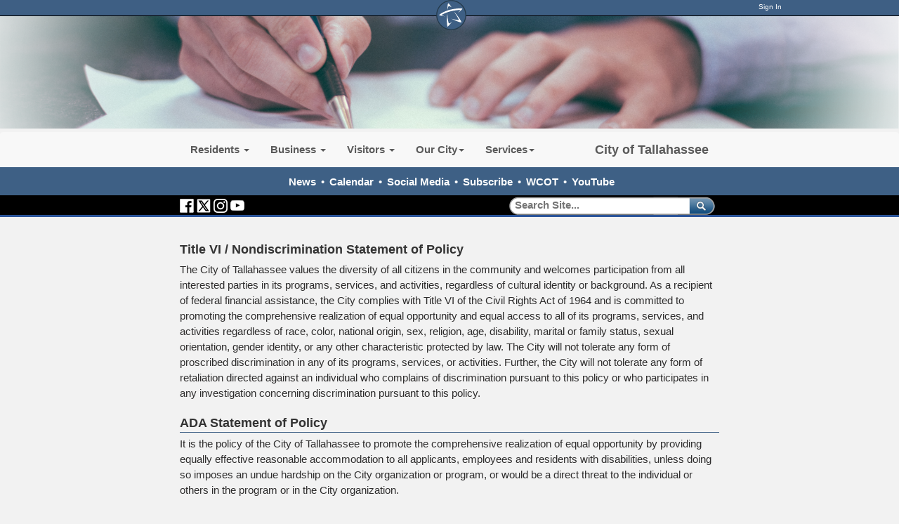

--- FILE ---
content_type: text/html; charset=utf-8
request_url: http://cotimp01.talgov.com/Main/hr-titlevi
body_size: 106355
content:


<!DOCTYPE html PUBLIC "-//W3C//DTD XHTML 1.0 Transitional//EN" "http://www.w3.org/TR/xhtml1/DTD/xhtml1-transitional.dtd">

<html id="html" xmlns="http://www.w3.org/1999/xhtml" lang="en-US" xml:lang="en-US">
<head id="head"><meta http-equiv="Content-Type" content="text/html;charset=utf-8" />
    
    
<link id="lnkSiteType" rel="stylesheet" type="text/css" href="/uploads/stylesheets/8D68ADEBE8DF510EFE09BF1B25ECD8A87E60493A.css?v=639043472609969659" /><title>
	Title VI / Nondiscrimination Statement of Policy | Talgov.com
</title>
<!--Admin > Properties: HeaderHtml-->
<meta http-equiv="X-UA-Compatible" content="IE=9; IE=8; IE=7;  IE=EDGE">

    <meta property="og:image" content="//www.talgov.com/uploads/public/images/homepage/blue-star.png">
    <meta property="og:image:type" content="image/png">
    <meta property="og:image:width" content="400">
    <meta property="og:image:height" content="400">
    <meta property="og:type" content="website" />
    <meta property="og:url" content="https://www.talgov.com/"/>
    <meta property="og:title" content="The City of Tallahassee" />
    <meta property="og:description" content="The official website of the City of Tallahassee, Florida, a city which remembers its past while focusing on the future – a vibrant capital city: fostering a strong sense of community, cherishing our beautiful, natural environment, and ensuring economic opportunities for all our citizens." />


<!--<script  language="JavaScript" type="text/javascript"  src="/Uploads/public/documents/assets/jquery-1.9.0.min.js"></script>-->
<!-- Google tag (gtag.js) -->
<script async src="https://www.googletagmanager.com/gtag/js?id=G-HKB07FYVBT"></script>
<script>
  window.dataLayer = window.dataLayer || [];
  function gtag(){dataLayer.push(arguments);}
  gtag('js', new Date());

  gtag('config', 'G-HKB07FYVBT');
</script>

<!--//// LIVE CHAT AD ZONE - DO NOT DELETE ////-->


<!--//// END LIVE CHAT AD ZONE - DO NOT DELETE ////-->
<!--End of Admin > Properties: HeaderHtml-->
<!--Design > Styles (New Styles): HeaderHtml-->
<link href="/Uploads/Public/Media/main.css?v=01202026061853" rel="stylesheet" type="text/css" />
<meta name="viewport" content="width=device-width, initial-scale=1">
<link rel="shortcut icon" href="" type="image/x-icon">
<link rel="icon" href="" type="image/x-icon">


<!--Somehow Important--><script language="JavaScript" type="text/javascript" src="/Uploads/public/documents/assets/general.js"></script>
<!--To Be Examined - SlickNav is needed, but this way?-->

<!--[if IE]><script src="//html5shiv.googlecode.com/svn/trunk/html5.js"></script><![endif]-->

<!--Needed for sub-page top menus-->
<script  language="JavaScript" type="text/javascript"  src="/Uploads/public/documents/assets/jquery-1.11.3.min.js"></script>

<script src="/Integrations/Centralpoint/Resources/Page/SwfObject.js" type="text/javascript"></script>

<script  language="JavaScript" type="text/javascript"  src="/Uploads/public/documents/assets/bootstrap.min.js"></script>
<script>
  (function() {
    var cx = '013718342853113488219:zubrb7t2ahu';
    var gcse = document.createElement('script');
    gcse.type = 'text/javascript';
    gcse.async = true;
    gcse.src = (document.location.protocol == 'https:' ? 'https:' : 'http:') +
        '//cse.google.com/cse.js?cx=' + cx;
    var s = document.getElementsByTagName('script')[0];
    s.parentNode.insertBefore(gcse, s);
  })();
</script>

<script tyle="text/javascript">
$(".myBox").click(function() {
  window.location = $(this).find("a").attr("href"); 
  return false;
});
</script>


<!--End of Design > Styles: HeaderHtml-->
<meta name="rating" content="GENERAL" />
<meta name="revisit-after" content="30 days" />
<link href="/Integrations/Tailwind/centralpoint.min.css?v=8.11.115" rel="stylesheet" type="text/css" />
<link href="/Integrations/JQuery/Themes/1.13.3/Root/jquery-ui.css" rel="stylesheet" type="text/css" />
<style type="text/css">
/* Site Architecture > Audiences (Talgov.com): HeaderStyles */ 
/* DO NOT USE THIS - ADD TO MAIN.CSS ONLY */
/* End of Site Architecture > Audiences: HeaderStyles */
/* Admin > Properties: HeaderStyles */ 

.gssb_c {
    z-index: 10000 !important;
}

#___gcse_0 {
background-color: rgba(0, 0, 0, 0.0);
}

gsc-input-box-hover { 
background-color:transparent;
}


#search button {
background-color: rgba(0, 0, 0, 0.0);
border-color: rgba(0, 0, 0, 0.0);
}

#search svg { display:none;}

#searchT button {
background-color: rgba(0, 0, 0, 0.0);
border-color: rgba(0, 0, 0, 0.0);
}

#searchT gsc-input {
  all: initial;
  /* * {all: unset;}*/
}

#searchT svg { display:none;}

/* Responsive layout - makes the two columns stack on top of each other instead of next to each other */
@media screen and (max-width: 768px) {
    .divstack {
        width: 100%;
margin-left:0px;
    }
}


/* End of Admin > Properties: HeaderStyles */
.CpButton { cursor:pointer; border:outset 1px #CCCCCC; background:#999999; color:#463E3F; font-family: Arial, Helvetica, Sans-Serif; font-size: 13px; font-weight:bold; padding: 3px 4px; background:url(/Uploads/Public/Images/CpButtonBackground6.gif) repeat-x left top; }
.CpButtonHover { border:outset 1px #666666; }
.ui-autocomplete .ui-state-active { color: #1D5987; font-weight: 400; border: 1px solid #79B7E7; background: none; background-color: #D0E5F5; }
</style>
<link href="/uploads/public/documents/tabs.css" rel="stylesheet" type="text/css" /></head>
<body id="body" style="font-size:140%;">
    <form method="post" action="/Main/hr-titlevi" id="frmMaster">
<div class="aspNetHidden">
<input type="hidden" name="__EVENTTARGET" id="__EVENTTARGET" value="" />
<input type="hidden" name="__EVENTARGUMENT" id="__EVENTARGUMENT" value="" />
<input type="hidden" name="__VIEWSTATE" id="__VIEWSTATE" value="MvJEVes+jtVEJ+MZm7MUOBSDXHEdoJavyHVGM/ccYvNkQAJuyRdFXR7Y/T64FMUOOENZ1a1/M39XYXgTPqrWtJ6XHq6IGi2eXYpCwa6uQ5g58Pzzsl8XS5uFhThaPy6bEYTVy6+zuV7iDFLYSLTilkCb7ukZkrW9z/svVi+Jpa5skSA00K+nqitxJxxvKzhBamNKHE5cLNBWZm+tWI7aFQE2ZODNRnrPDCohDgrwJ2+ps7VtobJcvRcA3AsI+KBe76DvsDNIO5hGAjjSJJ8KkAo1ugdtYaf6dCLDdOUoV6vfmWU7X2qya2oiyN7CsqiOCP/Lkc3CI4j1frsZA8i8YS/7g64Is4D7UKhyYd5t+U19kh2mmlnSg9CFMCAiOGBSn0g5vKm8Iu7tkWq+y2gnwrhHZHwT2+2UX5C8rWxWP2n5QCJTys9QaBGGjqFMvbMZpsvt+y5245mbYUwWZ8oqA/kXXoHgNPw9icDsioDsLRayKqzZdnCLVFoIX3pTcL63HOoq2YzpkZNxdHt7Pa9W2MBJU4lQDngdfn30JMCF5flynjr0KmeXdSJ+Dtcuv55UVjFhlPFjh+SeoBrAoMmcOBsaHO/SLvqziiSWJwnE9p7jOss+3h1aXLG3BFebnCBt59Y5zqpDpD9zZXLa/JuGh3/RPTyehMcDuFGtjUYMu8q52CVCvtL5WQ+O9j5ArAXVlkCj6KwyZDwwn1SDmhjfElB0lpYG7Q6yeAGKTrgIOnC4cPhoGkk27wbY6yIDiDJSm5VtPG7td4HMJZsp8uFvPG6PSZfP6FxJn3oXmrGXSlN9Ak/UeudIgaMa2UcBrHg4mavSzdKtt3UhnzbJS6d852zhnCRQeP6IjWMcihsvFZ0oeafIpyH/LWunn0V5JskbRm6NLT4zFmBl8qYl7zmcxCX9WnxYNepWZZk1pkJk2uU0DKgyEa7aR1tawPrExb5mEgYhYXKDfG2IC3RWoTgwVdl9X5Mk9u8kvp9FKyE+clTSutlX3Pc8ibnvZWVUEhkpzaQShYyeXB0Qcpsf2jNe+S1iRispSInLANYgTJX27SNxLLldf/+mzjmMmXsZ5wwuke3uRG3H91uNPZaXgsFnYYjkgJrscJRru8FZY1VTPmXGKh3XiNfu2SB3oEUFKQgfsMkmRQ1t2Gy+dYc2t4nLc7uxYY1/OzYuVAL/rDXMwJkyuxaVX+svskpmU/GsSyJ3rNjC5PV9ABP1/[base64]/it3r3IG9O9L59u81ixwqBDGGejOyUakCOnEKANE7xdDAfk7aOt0hSrZ2/eli5RY5qJ1oe4u1440bEOiArxTNqc4YA7sqNhtxUp80CvGrIiDXjc+Sv55OcqO2Tw5QkZrcNTdYjt78QgYoKkLF8FbPfmsw/PgNbOMMmKlT1fO0g782vwFxxvlz5WFQ5zxKoCEldlC3Lc0HshztJ7m6MzU3d3Ho83cpdqscKdkAVZ2aUX8vfXY0yldG0SmXbnr87EHJvVOlAGvazhOZE9g2LiF/m4Nsug/jHVPPnz3i/DyIwEUO+pSML+TE2vmJh6AMyN/FZ4SIp/ZCVQNGFTf15RiugBkkB+mgcMCLNmUyLw04SWz8WZsqRIz7v3SPA+ASWWYSK0MOGerTr22mNgarjq4rzzD6fYUHu8/kE68vyTNH+llxDr4u+2GUGKLkC2kEFB8hGzcgYuytQZZGWH07EhW/61mKALmZPfNKj3OOvRY/FblGHlwlK411VP48q9yK8YS2af0uyWV1wRdF4qyWZanoPh99Obb802TlLV5v3RUWJWKldI89mJpIz2kp37flgN/8Tp51g+t74hq0vypPM8asyHbCANO9O/6Fdnrimyf4NWoEdxQXfPTXxDiKLqQ6shcgcHjkWuqnJxScGYu8KwCa7RGg6PgCfDOaYn8IVakvLSr68RTLLMXwZl3ZGEHWzqyRHZc4LtBLD+heNVfv0z5C5MHkMCuH5tGbP5LWx+PnSSw2g8SplNSvYvNg+gC4cP9/[base64]/Fb3h3lWjQfAKNaHgWVnUawJvxiu6euP7l4Cfc3wf6F3Rg37SFnh3G0dWWEf2+ELjV26I5hypt9dbiux8zgo3REp1HU33A1ClCvlLiJB6LfEs+3/F6V6Yhzh3b7vtVyASHfZ9z/Y1q/amlC2ZnYSqfAWU8dhDN1haXgXe0jWE8rU7qb/1XVZ/kuuBoC+aboWMXTqHQ4T8PGiDPa5Aspz5dob6t3MyqvBuV3bAY7LL/yn27DlfbzPvZ42N33ljhtmi35U3KYSAB5BgqK4IzdHsXRbWCeEV5Q4SPv2bQOajKVtn2qgJkrLbRNNFrSOS2Bnm2KZvN18qWff1CC67Hb/m17dySvIWlAItEwpIsELBU8g/41ddJ0Dvv9Fjo32yASX5E6/BKwPRHzQKr62ODb4aP5fnHFENVlkEnvLGhumtjJ/Tusm8LF5EWGyUhLVetEwEdBr/1suJtXjaJcPs1+dJE0a+HUc2fw53q1pTytRy/v9nL0krvRv9epaDsMbnCcbJNu0AgqzeENYilMhKHiQCuSYwB7xMDDl6Y+dcWwEzcU2z8gw/UO0guN3vgN1fKEN0+DohPnN/ILAw+R0ltt5vaJfqXNOpnLLboGZpg6iuJOsSddCKz98o5XP3KRVi0v5wgGbVolGtn7Ltyt64532/SuVvw1ifvQmRl0eiFX0uVs+ZPHSwksg1BzK8QqvYXbEJd+enmJAKi90GpkpJJly1Bg0h6UOflY0S72TXJYzltzBHoxsg/JHPaZVTI/Gcz/Wioq8k7ISMsTa05S4Zooi4j4dt7ejzp0OQhyWU++VI5qgjIuLO0mnY8yx1jGpN9x72YhtFHAzSRgKVOFLab0d4FI/+m2qIIEfQa/711OiHmJxRD8N+OWlOObFoHttxG8VsFXUw75ADanek5Iy3Y6Xq+EBpUUG7jmupTa9U+EYnTKB5WMnfHx/ovpiBFrwyZbJt0WaHU4qLOFUZultNuF2taLOJtsCbg6bE1yHVBxYlgWCfVR2yY/SyjXCWCBpJOY406Lsmy1zUvnI3qs9dTNCzQnbUM1kWVhv1+rLYEjCxycEVONQM2D+xPioEiHPjnZdzh0y+7JBTCvlzaic8wuK7fpGypARFvlrDEOEwGsk6byfQcW2Nyz+pWoFW5ZWUTprWExN6UOOZxtuwwQa+zLuCFvV/9Wz+xTe4vECjNLh2jXOfvVuJ7Rp4TyeHTiWp7JYv7xUWuY9BDEBlsDCAvsaWM0Ibn4kGDXcgy4UicNkMIL7KYi+IsjSiHJvcidXlLH8eQFKuflSzgdT+3Nx7xI3cVADSJmK4wg/jvIaW+T/2gmgSSEubLlzrFg/51cX/aDIDQO5LmXBV34yhFRkVvymd/NgeM1WTSrIjFFDykL/Ow+21GLHNRF8sWP6Y+5AdyAFNCq7a++Wym6xGQ+puzFCHT5e0QEIzBeXM8Aeuy1w4REvyKkbxuA/wCRd/gSnpZKv2a6tKED7dsQ23wHNWdLxdraFY4z1bZiE/dKJ64LHzJPAi/kElxSAOHMLXSlStu8E4PXeJOBbmSXdXvnpap6gH09WVYR4IsdNMzZ+f8EFoiNazy89FBVWKi2DtKzXMBqaBKJ51KKVb7aX8DF/iHGF598MYRMqsuhzLEmxDQjtle15kCvz0watp4j0OUEnQrPEfNk8W9gokHF6DznkoRFVCArDpHhezaP7RM5TNRTgmrVIrok5w9yoifOywnwm7GAqoieNLWoqldHiMIKM4tjTJvheYJSMEvbns/2fGZN5XkfSSirdcFasTF9QlXtnyjP5e2eyz9/6+MEUmgvVtL0VqkKPoU9L4BRS3J8mIH2Tt60iHJf8SwQukmNgNj4gtPxSYofPpv3NhFHLfopZ/Viyvjob/eH/gAHhWf3cWLsURD7BhzUTsQUzNUJ9w+zPEWc4VyCnehUvO4RML8RO0xCurujzljhFFZQ5S7aBEK0rOksvEI6OlRUZwvt9uOAaSjWNGY4gziAOBOZxUjUWANrsB/H1Me5TC/rifEFO3HpYTQ/YbqD/hF5x+D/atAaIT9WCzrobYrM+TQrAjeP8UwyZBWzcak/GsxseHf2QKq77IzcmGKVplmjBMpoxFLdPyz+Pof6sxsY7otICu617w/p0VR0lOsfqhkkpiSdZXOFQCEm/LNf1r4rZTBwmRXP0EBHnCYZvfnkWg1FXdOu550qgeuZFpe75F4q3uwX9K5gm9Y0ehHtO05rSbmqkRkaBuovG2eU/ED0gHog3xFmvdipj2dtGSoFl60zonC2b7VjpwgGI939scL0YfUs1w2tePaLlrq+rdivFio102UEUlHL3ABVQlI30vPpj6q0lgbgOEaOr1KFscvkCqWB0A2w9XavNzYs/msBUE21Uu2DxGDjXUREk8DolqjBSoLaop1ENycC/MxHXjEHp/PIGDrzD/I8gJu+/nSq4as6tIOwt+6I9Jb+vCZBMzkdIjmllbDpeZC3oYEthH6vJz0MQgFFNeKrzSFkE1t2RHQ/[base64]/FXpU4HVXsZGRrP+pfyGUUbmtGhhoJCSUKuTOaHD4+EHjuxw/bGLDi7YZUCb4ACB0DmWoxAgJmWT8URxfFgEAEkJpgbNNAXLaHAAPhzyZ335m//1MOLPXGzgIu7U2rN++/+G3SLsMkAbDeduGrSYFrMzQAdYIBRBNzAJTdfVdnMOV2Ls8EbZ7wXJF4RJJ1V10N+Eq12+M/Qmg/S3/0678RYnRuDs3hdMa0z+ShCxDz61dyrAY1w+T5S4ltcOR3G6ZMNenrMDBYjLAZIVTw+67CaWKu/oUDZJ57RXmo6Qis6xyKVOP0zgYjGxOvv9ttL2hfXof9R15cESp++M2qpJQZbcdLyJ9QOulBZahbb4JBWIlctgFvatZiHK3PN4yOgt1+7NqBiGH4EIge6s8HtxO3CwzGy2xQv4fzRn/nfThmlgLvV8evYljFKM7Do/KYfpDGKWT3AyP/PCvKMNbpJjdd+GCZSiavgqz3MTwfj6UctQgpuwPkXgkh9ndvFBOC+7GMoMgCljD2LoeU2JmcLqSdhR9Gw8Fa6ZxQOx2rW4/[base64]/mT0Zm1gpHY/jIASF0kvDT2HlpG1OwZ8O00wVmM33kZq0V+C0hptldpRZ4f1Qxcj2+2l7TY2zuWpDYY9dQyV+X+ifD9KD9j/ri6RcoIvSoZXl7uWv4LPSdHBzVjftoKZkfrFEE2MEUkN1YbvyO1s4A94/kjX80ZA7w2eR+fS5Cf2w6HHBMvibVT1OrbWeapaZ3D72etPwYLOFT4eQJzzT76jp++gmIR9/[base64]/JaSkN4S3tgOkWBshLoik5Axkn+zIvp9tmS74jC48oP9AbuR9kMX3EOgipDF0ZU9VviPKTbnxiY9tftPoT4i+Lv3HWXZDVTIO6eGW65qiHrS9Zo6CLS3DcrUI27QHG3P8ydEeyNJCf2/6AYgGiiUuYNTarhgqlb9R3/zxU7KE51FDhkGs5k00RlPP2ClXg0Ftm6EfNv1k9ikgU0zdQBxkFcMMb0cRqpvQ7PpQSPY43eNp7IQnlSBXXRLliwCMC6m6p9sCRSLpUNURehDJ4JOKQwHvdxbE/mgFnJNou5wYOQRtuNxvBEH36vw3+rANcLPAbD/WOwoIMIURllVGMaxuPrAz61aHL6S8IEPcAExbXIMR96SoYaRgarcOr71UDy0VyGVLcoVDPKCDmmBE9rN/oL2oUP0dtc8yITWHKNMhYU24bADX15Tnqy1UyZ2ecGI9WxAKNfDkzdxzqLOGhST8C3i1tUxroaRDKPCS1LR9f/64K0l7pHaW2/Z0mo1dK5QGaS9B4tp9Zr67uZQfteLeoJl9ycw9DFtDAt4089vcNmwE2e0FudscvnweDNfrcGO1w1BepIisqwtC+BmXa14Rdyk4kmPN58Yjrq/2C0RUnZT5j4az5+309TiFjQ1sRJJDl5hNU1G2eamUbiQVb/FG9ghbR3yz0GE2cEvIiYeiwqiDG2I1mGiv6dI0rAAfdAApkj5gTtbpIg9sPwtbfxwn8TMUlJjg9f4w87Ws942Mwmhy/gfJp5IqrTMFyS4CHKd1UbUrwydAdmP/KNk4xrTa/R3NjPmEZLWD/OpF1dMHmHhhLhkWiAGxNlOG/h5ZX5CKUmL2G4CoRv/oKkIIaHnjE8cDbXEngfcV7PPxtrMZvQQTYnBTuOvBQZdRlSs6IM2ugodJYRk3r8ICHKmnNOpzlLnAJF+Kx9jKJodDySo6GwZeZBi39fEwMkAuW+JMcmx1jQIPfccEsHfQEDxBjqocfu5VEWopuY7EU9DiUmfyVtGkMDNeXGkm20aF8GRxlfsjmzWHBbH8eqJ5Kc/TpUIqw18NmSVP85VvKpU9iKygOoJcQf6yXk1lNYgFy7OleWwxvNMdK1HT1je0IFU7QpuF6i9yVfKqziUV6Rvwm/WKqK0U73FdjyQA6DPJGo1elhVhLJaPtwpAKiMEX/E5Vw1A1zw06mClZK7Ze3gau1G/dHXqY4rlTw12Q2doB+NbaMsxZ1L7YayFeMOwS6YYlchVDfnvsa1fIHX2EMwLyyFdLR/[base64]/jPPglmf02lj8IngbH110qOz512/GaIHirqFMEw56l8tFwdvEu35k5Pvfst8+aSNTwIjZYh+xnAf2zBR8tslfGTM/08Ll2LHiD9OHLP7cKuXfNt+bMRDrNBSIgFWQ0B65HHPK9IpDiOQexpcB0YIrf1PVYj3J1wdH2G+gpm2gloAmzcDefmUXnxQTmgkNP0UMrdg/k439ngHE0n+Bb5bv1iciCHkc+yJko6vheXdH/Kj2Z5yQM/oDyDPKGs6w6Wpy+4N+VMfzu4K3l+5yQpbOl0K7mmJ+lWjVsrvu3A3xVC+91SRaDOQv7w6/jxFZRfpAngxuQ7HaC0TUE2K8hk+qkLKVb90zD6CBx10i051App7wSU+voPTR5PSnpfQNhuQvGw3nGKVx0Ggep/jDDZuXqjACT7QNr2KlQiGRW3ZRuZQFZIHVTQiwwqrMHhYL+5uCE6gWV6IkeyHNs3Cie/Uxt3Czu2fTLS2hg9X/EdtYp/p0EhG5BY0l1a6+qNFf1e9cGja2ox1d7/bOVwna3ND+UNx9mFexGAFsCDR5sk3eWl+/zf5NTBENz6qaq5o0ad2GRq9IIqo6ev+kmj9/pPxDVSd9WkxRj8IQFvQNwPz2HHQKuqw7MPQx810qo0PKDfd4px8SOts11sUmNhYzUBF2Gi665iISTHBd6aGSrVMa6cSvk6/Bronef/AqxxjaEY1qfp5eF0JjX0THa2oLLT31X8FdIj8xGc/kS7vNGKTtoFo8lVaTFd8hap/J2DNkf1HPQIqbecq2aQ1Iqg9dQWrBalfJXi384Yh4TBsYd5dV+ftTK8cH1KW4P9erBVjx0/3xtveM7KB2mrj0nqjN4Now+PAjFeLogAxU/Ogsr/xSoXgrAVoPe+E/MOeMyrFexOKKvjxU+Lq1sipxSb3Y875LHnPgyv2WenDUMtC7KL5PEsuPdYiS6za0SAqh7al560pdGXV2wYi2VPY5a/uPD6df7S4BcPQFCsThU2PbhWjPvBJ8T4kYJ3YxryoDyoWoXTvnv/DRoA9vrY83ZxUyvrB4UbcIheMHvQYWUuReNX7dNpo+5l3bfnjL5JJEkslEI45UPTIvOYl3zMl5BLe5Dyq/2FKjeC8BamldJluOYX1PqXeqKJaJb0UXTrLz7G0gowX4zAfVv2mg7TYm19XwIMiX9nkq3vIMl3IjCxy1rl9typk7Z6bHdkc9NVJH+y1K3Yqq0RMKpEkx1gfn+07SG2InN/BNyQVYUcTOm+UbM8yOIgSwWXztPCN8/f4C7Th7260Jr56qf1U5b+phOI3939kha95rZSWdxPA9w1YCsnPXwBPatG/QPw/eow234j45loXrqNiE5mRxyYc3q01mN/FrNFwwwiWUqQeX+u+p1i2HYU0i0kqaxFEEbvXiUE1Q5ElntoQFLKhI6tWCEwfPlXJg6E574h1W94R9l+s52+jn0ACu1ze61k+rKm3hvXGXBjVIorHWXIf/q65WIztLZtozCXL+/lnXwYfWrCx0hgOa78nb6AKIZrQYA/4BVnamKoHjQaSEBYOzHmpGdJR0CZxuEt9xJxfjs6VYgjrTzG/QpZpwWzQtJ635Dyg/mQVgdV28rC+cSb0ciWfbPGiMe6SI1hMWHKqll4VTjwlVVv61Z6duuu576Nj+5Y7AaSwnXAQtWR3knDg4Do1wdYdffYsjtooLNIfxXbjzK/AQ/ePGkYJReJtBh7P25CgkuGCHHCoIY/EBRFb90OmjOK+3LzW9phjyVPe1+xhkfF0y7KHsf0qgl8I560MUNbSbmunRySunfiNkQN93wzPk3pkgzNq0i68V5CNPsHpBesspVd14nRUWjWcbZj13hfYqbiZa4rmY1neIdRoE9lwts6w4Lvcq7jDL/NM/2KKh6Mn+rSwvpLIp5pfwPB3oe8bB8kRx4J8pQxNEcaQzteW/2gY1saUKBlTH5scaiP+ih5Jc7671QjQvWOIxAcmDDN+lXdPJ2P3ZsHDHtlGgfYz+qDN5QezOIaF8BV+fmkl3ItzJA/TqTfxAQ7Blzo/O7a2V9XOSHpJuuIE3YfwqSpjKCRwNMIJBYVlstrhHyslrMdCxOFI8P4JFsDnRYhHa6l5MVsIVWrzoa4iuap3bZN6WB4KEQb/gwRNbjymyzWXEktbuZ4notOU5uBCH//[base64]/00oRFCagr/hzXRrUIynbjhLXqJkCB4hmSHaopGDHt7qdLEsD5V4/il/4UMZzvatVttCM4VQfec0plV18oh9wTOdZ8rP8noT7gLqIemzGoX1ooJYUBlcA8duUWJuMSlZlZ3onTJ7VgXOmbW5sWYBQrfufbbuCN/SedqtWv61LEi3TY8lGiZgoYatVh1BtcNelXzAP8hEjBjp0xgOwS19DKXZ2IsP0f22bf4rimn+QHUFv+ECKHwDDxIqLMep7IkP5EXTsW0S6/2O9/9mJi+oNMSKCI0EvghQCWRM4D5cbZR0gyPnsp8g2/0GVbamJWcO/H+3lHwUBiM5Be5tvl666f4ey9n30iEWU77/WtgZeeJQocZfenpLM132ZDjDFwKbxGlu1S3uIEczMH85Vy/M4TA7viCmBouVJeDrnohgfK8nSFHVYR9I/RZtgRbb7ErOR2l6CILaDilbuKNb05EPBRxRCR1dWnCpugwCG+5iY78XxINK8Seso8WRUIoKrkW6vZQMpvbXDx5HQH88C9waNFlefDAiECw0e8H8GU43PtG969hASKeBTv+hFMBkdg93BlCZKNmDMHLcIKEGioJK67ApW0pfOw+hcU8jGPdgURkpMHBBl6bc/IQkV2OZkiEvOCUcyJoTVp9dAG7R4Iod0mHktSkRPfuDIszmqJ3hkPzisHE+s+BwHC/7hJdBQ1c5qkNwR2QMisDkq6l7C+cLyap9UoWMrZcFQ3n7hzhxTf2RhYwoMW/rSiia1S5nFwI6jr7rtjbS27ulA9cgSwK6VdnHcwgP3QkpPmB5TuJsaaKMAiEyQpUrnIHT9dxGuQXjuYyt8ZPjbxZbuJh402Tqgjy6D4F/oqAj90lwCQns+NJ/hKv7CCaIvYLGU80p7Cz56ZqD74irpr+GLGuC1t2YC6B5IBfDCBEH4GTbKWdg4BUE5p1yO0O331aTnZuXEDFkibrqeVo91mtfibHhuufiIOAkLs0jye+0a051mesEno0jDBhWXWTAjP68fE/FWwyRrlLIQCodcnUbgy2Zae72zDP3HYg/m/2WAofjtJ3+hNfcwl1z85kG8ufLBct1nRTQHO7Mf6wqCwaO9Z0xnsvIZQkn2L4g4n7ZOY8OSNEKkXubmchGIyqGQNmbaQUfxZIETQB1B+xG6+lskdWd9DDUjw7serpRq4V9E4Ery8/RkvlBiXtllrpA1h7vI0/OEu01cJtKGLJjOQGefmCxKAo2UPbEsN9nDmUiP2nrIJoT6EMay1LvWKHZguub4AyM2JnRNAzaJVOrZNlVenlwweuF1BJec/Buj/M7/t0aJ/Q3OVX5W19zOGR5YShwAHtS7eWQj17SixavyUHfurBvGXH/[base64]/kvto8Fts5K55kqI3KDPdWJc03L+bPHlqvNnTpXwGBHZFdMHn9F/SibXEpZRQl1LITwRbYypb5yOHR2dg6Jnyi3y7/gmls+UPA/0dBPR8nPMc0U/ko5QSaqx2/JCWagwBN2wIfYrifH400uwfoNzH3rDaM+Y2xOIrmOq3oxAtcCKFaohzfNCO/NUsd6KOpcBkVT+Q+uF3tPiyE9qElgpgOhgk7my2IlBwlr+FlQCeOfkr6XHaslo97G1sOhCA4gXsaYBCpNZT6WmlKoct5g9Myb/Z4LtsYvfAod1vAivE2tyEjR3vGBAmElgfUsZcojrJY8OkOmS/4LacszYpipRXlAt6mGIlXMTK1U+zzGqFbWnDYVON6Tp1hdbxUnhTl0vcj1OSSgaWOqYcV0D7/qODJpZMFNUefOOvM6t7xCyO5b7+L6Wor0iFD8h6Gdcu3zsmdZdDjTXUKjC3Fi+ZBd5G/w1TI/82umIm1BsJjUHg0EDAC/q5kED7QUz8/DdcGKQFP0gAsVrKaD1uUySWExPzClSSJSREOuMkabRmnssqKc/DOi1eWQ3XjJ8sUrmgmWBbNa3UiUpa/uZzi0FXyCTCopLQI8BQcB6P+/NhKe0DmrYFN2B/6yBbCPJDed5eCzZNYbWf9v30QlY/iFNoiDxYZxpEsHjTxy7bkUr1zKY327OKfNOTjMUZn5RRvywczmJoQy/gA+YFmvHp/aWmabOdyPj8aDFqunmdQ+u4Y6/IXSNHjAZEOtPQUq1nGrdua1gLuc7lnzmFITVPF8yOB9Y6K8UGdXc7PbLVTNDJAu6+3CECaG8iLMs20f7B0maWZ4WaygYTUPtJyg/r/0PN/JBYwq2eggYFIjoIcq8XHT6IMItAIHJ6d5e2JI/059vEPRmvcj3OKo3xvCQOorAY5Ho+2OgGRbaLWbP64YGbp7OD9Y6LplLRst4k7mdBjBCMv5QVChaKFo55GjjUKV9Pi96nFl91J0PYLBLb3XcUej3t238zpbqJ/8zhRrt7hgauvmwe6e/aj5bBpfSb3hPgaBKnlFIaJcl8IOhy6cca3qzQ49hczpynfhzMheKE1Hf05x6bBshSoqNDFLadfqYt5rQ0MR/7M8GRvZsHHdAav5yUEU7etuIJOVaftbFF1+IcMs2CVVQ6X/654cJu5mCTp0iSrVpYUXi6hw9FA9z8RNwpl5UzwN+45goZxJ85kBBIyp60rhLYTVUhgmS5b3j0FuwOLQNDhOn4bjX1qrCK4TbZuEh/AFbJF9mmjxWu29IdYHTV8Pto33B43wZCO4F/Iy4fwEddbdMHYPEmR8eZLhj09wLYlQDhmCvpd1NIui0Mx3IznKB7RV0T8qb+hBloe7p0LX0mPRYR9flghTB3xvYQl+2FpgKQGRdhi+3dyBQBOK8PapfiHioqPPmS8sRDXzV5AhVfoJ2m/JU7GXP7MgCM+x1P4srIGz5FrOZWQBpVmedHYUKNwI1kLGryjeQJdEix8DNrHi0jJ2rx6J78nFWgzsYcbXDSYrLyx/cJzsvSLZAVBqr2Yhs1ZxNxO3I1nTbRkHsDLyJ/le95HnZ06VvRuFxuE03PZqmPasMxmxyUljcutYQkUC4A4ZANryTuLCqHldGSBmfVI/dpot5HYisq+mHSVsOX/BdHVH2xGYfxUTmIx9exqicclbcYihXuR7fL9ro9MVBV0dFZDGrQ6d1oy7elz8dojQJuz9uqz3thKph5uRy97aDVccmDjOVtYz8WPJriLduEMYnZP+XrFxSLYr72C2yYXDy22cuBIZ6G8iqCEyDC+rdG/+zNzTVdClj8uLp8O+NqSz0UeLOCgYV5YGg2ib0ZX6j1nBJemuEQUCMmuvsLk3/jcmm3trVPrGLskn6UnO2dt71SEZbqXsSqTPU0VHFAR+ULEET1IASkSbDGWq/r03lYYeYqH8AMLqXXt8iSuzo0aj3ihFdnIJHSwsApIZAx+aYkgMR129VUCOxiFg2/OHb/pmVI4zLpVMXN93Z7qpEa78v4Y7SRDQpS0kTucu+aq/rHLzM8TxvPrcosnqAMwY3ypsq/P8u7wPNL9IpPwMBt22CR11S9h76Sihb8RXelLGuus+6yIvxtAiTBsym88od5BtkCliw665zN3IlCUHdoU1MIV/t1iR/xJkqyOvFX4yD6w1XwKfqx7LNgk0JG38LQ3/aR4o7a8remcfi2EnpFbFAPF8SE9ZWSzPg7pKmIHsB+or2mHh4nueNyOOOkZ5QCQujvJhKNzGFoLVf4dI+5RTJ7Hx1Fjc20SJrtg4/TmHuUCYDdnqe+FMpCukX//VytIiAQhtvike/[base64]/xgW8RdYRMzg0W6csFPLv+wKA/MK890NT6ij6TghLBKFkW8hV0c8Dxs6pF4J87aRZ4AP6uoN8+p2U5ZpX+hI3LikdKfrUZmOMwV60LU/XGN+Z6eGSQHZzC6BbGysdRfre1yDelGJ+i7QkjmGuKuVefuSGlNDgkgI2RBrmOV2G2wUdS3U8U7EWijUxJ7U2XyXBRZwnWjylcbLGghOkNIzahL2wPBkp2YPiRJ3bIOvBI5FxhQw5ehgUzIFLAL+2PoS74uoJrf70ejXrs/TahqFV/Q+/Xhz0s5KnCw2Rhr3Zvkxm7U1PcnSUYyDUxjob++elBPrJxrIoQNy2uJ6QlzAHUz0nnmZ00Qm/KecOwKT0Iaj1vUMtYK4zFPCWMRlfJ0Cw5n+cYdEjEuPKc+t2V8oH4UCCZJjiGeEcC0vung7nPOEf1RxNQPkybGZJ7Ple19+qHTX9x4SWIb9ht/mOLYKk6O7MJo68s68WUUoRk9F8Nkz5Xva6oZC591ba3is/GK5Y7YQKyrx1WMgnkDCpQPOSuTXMiOC9bgZdIQsUtANwck830oZI8NuJLVX8FsgIpHcpxewIyU8fC3DA93J6L/JJp6afp980z5b4WN8bgUcNszAEK5V2BbAKp4xNEyCIBzhmbxeDT7NgvuagluMJO9lYZMDBjzPByW4SdfW4KdWbiaTNESAQDrM1fUPb2AldcJs0+AIwCQmrhRrHLqIKjkZbaH6lPD53GgtesyT+7Xge5Ka4bSHkjKb8TjisgPx61Rya3my4UCt/bxqXkuTVoAh/[base64]/kbq9v0IQdKMsILZ4MGI1b/qfK37c0Pl9dJgEZlkcLLeqC0zgazzOLyriuBrssjtNQIlWXv/Bfe0dh+Uvo84kDhnK4ejfUzHgF0tKV6lsJaEn+ilHc8cMXR0QZCQgJqwSgknRHIfjqMCzOlMAGaSVjYZW5htRP53mEyhIvZ0MN3LmaVk8V6pj9D1eBbVFJNbgRv9KjtgHUmnNRQMdnFyDMC4aaFtDYdf95xMozynWqiWRmBUU94cQMYxwGeOYa+k9LppUKZ4a1OZc/jrGz746xQNgXpqYwNOPTGg6Oim0zFJNfBRcttfYdo/QWSq5g+oA/Wm45xEgUq8jUT3BKbMLZBVGuP/ud1/VEX3VtwzGv59bbUWEG6CWRV0qHqehHKlomRvoeHg4CDCOxLIYLalIMJjI7Q09SJlwXmVpzB+DvzUHwFOqH0SM4T/44NlARwZ4akb6VQwJKviA5tbzjYTxFtPE2MCW/uV/nku8dqjJzuKlk12N9mc5ye6w0OMeDkqXcAlnA56yaYwc5LR1DYTk6dasHRNU23P7474hQxD3UNtirzpjNgo+4AjC2Uk5ejA4o3EMIeO1B5jCalJhUnS4GTt4B1WkAoNq27kBPzAmDGz4xw+OSi6nGjQPKcM/Apf0SaCt7DQqZcz80Aj2xubWPQ9RNqJndg1Af8zZczDTqvluHfwJNf5sR/CB7RCudvP5gS1kHsYlfAY1W+1IV87xGaMwQfMm7SMkBDQWphW0HYh/n5RxR7nFrb4HpwJvlDVzog3KASwIpAb5yLvjaPIj22zgo8/l8Iow2Pb6wTlWDHDfuG2EzHpVyu7MvBBycKQgsi6o9YqaViInfnfEBTObQfWyethIilK05bHtK13KyB3djMMtKwgCj8QyTNojCQEuTyuDu9DYq8BAFMJD7Cs2YbjdvZY39TjoTw4iokO+EFuekq8K4fahG+JHdyGSVHDrzS21V+FQciiN/upXPDl+WQon2zqCg1qWNhBoNK/9k3ij/E1Zzb6tZs7z0VQa3wLDk3snHEK9yjoul+ecLvLlTWzjsYMl0lRdra3DlLnmgS8YSOXU9YxH79aEMatq6jZ/adWLywvy3S7ZhThQTdQNyjopHBvSzz+Ml1uhkba7Hgdc1i9MRG1wbwivd6ZLaii0mrFgUfhwcIDOlxebRPp2pt3EmqTaVDDOgsuhF/Nyvmwc7C5FefdBS2a7OBXLeY3eqUXlNcyw76RNtttChYeK3gTFSOvaMBK7j2++vEZ012yk5BcFfehoWTKj+ElN7DyvUMs1G8HtcVKiO8Ce2UCq+FAGjwEIKlTJXVXQlqFBghhlf5K/iF5Cc2OXOwEmTBuyxnv/wP5DF0nAg/kZmSdw+7JXXUrK3HGvOblK7M3HcW6EjNR/rK3nstKkIVZQiMyQNMjX7jsIjH/FwP37J+8KM6KJrdEuPtJT7cNVxTScDNDc1C0N/W9Vb+iVt8I7R++tCpkxt25VeguptbnSGag0iJ8fPnsc57a6o+TDPynZN7kE3gb4hrkE3HJSJf2sUo+kYJ5omYe8IL9K/cwO+d/ExjbQ/D4hegeAyVGYhm/+TJrX7hi2xW9MK/EQ/QKR+RwF+xxjQHQJsXUjpAMBpvymku8iHM1J1tuJyQoFS9CXfxhInpqfQUUHw/6XXIWpHWUVRtZ5l/RJZFemqcAw3qVabnabuE+G9tJXKoIbbgcYSoIG3D2OU5VimS/eHm+FgPCp1CREljEy8a79SLy1+HTOhtv3XKwkoBkIr1+o1tcEBJrtDTVAXsrFMDoRPnzuK05K4XlkNmdVYjL/hL29H6QGwEB6qrgL7Ug7LPnLPtxrRPKSZ76kYTWNVyvomO53d1rcw27kmz25SDqpRisrTdyDUc6kIkzmD9Rl2NCqr2TBJpQNlmHgQyOt6G3wKLFsxAUmx6nem6XCwc6LLEyUzDnxOC6GRMk/zqPyiqMRMPFNq+gGwKLzCUXYpDOxRxQdFvjBjUlpx7AS6lkXKV0j3YiArLRjpDJqM1AVwmEcxgPtNQJwNezrIR6/o3TecwWD9TX1DgaC5c3rdG7NyyDTciTHkuuGpHZh6ZhdGlt8IZzknrxu4C3u9bnDW4H8AQBRIYSiCVmn6w00Pwh/z1/3LTQ1+gABMSSuX3P4yHo+3a6fTIvTCoTrApENd6hlUlREAoesByurCRUJk12Dm4g9CLBJBzStIHSXQC0Zwc2KsM/xUcq+moA6TjckHo7Uj5/5XyOV4+Fig7X2ETOCW4KnhfBNAvQpqU/Cm6U7qxUtktMRv+DooUnRjAx3dtRMpb2/C8rqBgl/4pMCS5JkCy6ph2gp+Vl2QjobKYNEJCIM7QvhItaJsXaUOZb7As2EK7Wg/v76X+GxPnZ7gdrg5Iia6LYB+61crY3fPR+HKfVvaa5PzyS1rVW+ZxYetyAnQO/UVGZgAIZRUCGlnXqkjDR4oFx2fSTHksmGmSxswEfNfKygpsasTbdAAfTEvREKxq5Y+BfJ7Lvpl0gHQAdm/EXGdRQC2P6rY94zCF97TEXJvEBDKFPz4ULX2TyZLuJgSAdJW9eonQ1G8EbhJn9/PF6yz+PZSDbt2viII0mJsoeFziWf3kzKL1tI+TiW8OzxyvJeHB27+HVjpkV4ItzI7THgGxMRP4Kyw+44tm6sm45Ab6DAGM4CapMFQbIaCmL06X1W7pJx5b7Ou6HAm9t7HTko9bDB1Cy5BJmj7jGRkOq8c83fg9Ot/rFrasiUFdpFn+i+gTZJlUHVOqdrCvVbsKd3I48JnLzNapQ0izkaKrbvw6twR7trEuFU7Aquw0uSfQV4wBgZ/Q4s9pbVr+Vmfj0FHGu18+mzOnHQWhrBEB9ANzj93H5uDrCs54BWNf4usuka3Qg8ELnp2UlJ8zrNoCf/535BJHoUe3iD0lsUYrT2P7Mu5oq3IkrwBZYvjGylDXzCGMn1fLxlr3PXpNWOCPyjLVyNAkjWki8/gYdoEs+Pt6bj1Zh6xqCN2rAPR654Voj+48F9ky0bytRfKnAvVXPFsC1u0DYqGdBvPUG3xTgFTCTP1VmZP73cSxThyG2DE2IXklom6zvI1SOjcjrYv7JUSJw6w4ZvnpdfCMMNAU3G9VNL0vw8tXS8sX/eN/e8kUGUkWkQC7Xs9BLbU5aM3lFi6ZXmbEyX6Il1tQm65wxFzPDRBLojmNQqBFqaLGMmGpb0XjlRFlk7G+SuAn/I9qZHsJcLdXZP2rL+hHWNjJY/vz+fCqy2sozXXoPaNZlpFppXXYv82BeqK0DFeSkjn4tUw0VeWx+2EMk0txl3SeBTo3Z9HGA7FrQeCZ3moosHq0ldHPIqJXxuKA1nh9n1gy6otujURttyTvJWvWohIpvnkQBdHO5ppqsyI1tk2LMRy7z4THcp8w0DNUSALFYzSDU9fpYsj1r0FFnQjQqASqx/m+w1dCu3ZngLQZtET72v6BUlG2Q9mLkjO5Rfy53yrs9QgQ+xLyBfGuYipVdJRD8fvNKy+F5c59G7ppujbffxUpYuTVXiCBIpxNiqfq8X+5tTuM2EGo7wUiO1vNmKQD06s2i4w7CEJSvoUYd8mu+7A8cKBZgandLMZJ9nscbqJtMW/BN3zlFERXPwLL5BNt7oNcI9KHYy0BMgf2Q99pB6OkwJaOdDnB6C/jPOQzLN8DnlmJK9gpKZveBfoRFUmvzwTe/Hs2hY42STL7LlJRGYT7UqsKaYcDnSAApORnoTuGaAweNik/0Bf8wnXum5+9uDUJ0QUtoi5/AbCgS6GLDp1D9y0+nI6o9ExHQfiVMBhgaOWv/kroqcL1E8cEg1qn/6ZARp/6sl3uuDlnnO7aih2Ci5KbeCf2JXCUJfcr8JPWiNhfE/g+DU6TyEQR2sGqp7/59In22qRYYTTcSsRIdW4gzvr6eN89iWm3aAVoMHPHQLSeKYkBNffqPR0nwbgswx3PrLRM7eWczRzlbwH+FSaqPdMfwVjrQjZXM3C7NCqPJtBprAzWeZol0BSp5EDKdZWohKMeK+wwJoKGzbqdm35QH3sLE5MDVdpbJ20VwtmQ33dsA/N/iA4mpBF9elER+Ez4wJO9kF7R6AhUiaDFBtz7ioKy1hb5jGic8b5T5DDra2f/G1+PG4xbJVTID+R2pipimSRyHCcZoPPelfhAjw/hZQe5ZsjfndL0M+SURuEt/Z8sHUN5+7mc8DByu1jMlfNtTThizGewLh5kUD4CB8erXXHhMs/soQP8cJg13WtOG081C0vbcFD70fFQ1t7rc2co2zBs6sqZSI8nvRzKonv4cmgNIcFHaaljZfi4FL4+Z3xWl55UiPhaDuY73eZwMMrinuvmWRLdmkA08ktls4+stDzFhJOkeoy8BC5N2mdK64IVeE/2fSCWYXxJjMsDB0aHgL0gIOeNsNz70EzXzSoVTFHMSchcNhaD7/4pSmxVPCKEFNqQE8+WQLuZFibQXMSPI3H0WbzN6wJSbhbbeZ00cUToF2jGW2+GxRzOJ/vA4Qkr71Kwz7wFgrATX8U9XqSkPFYAY9eDyqVuoErzKdJcTkP6IL/ePEvUqwesLQnqJ6w//[base64]/6GfiPAQnrC0e+BuiRADpBpJDXn3Kb2cmiMNHDTM9+/GV6K2r+VSnpFskOEESWOHZJjjo4qJQcJdgBezveZ8PJYgzZqplVE/dM4RVscKX4RFyvm54b3nzo1qAtURJEJ/IIVu3E6TC8vDaqa0lUAA+zGUsCxsoycST9N+Z5A8b6aY6duCZ5G24BP+fQWJLtTBdjYhOGI3QVDXNFDY3rnvnkmpD4peLpO2VMJZkLKtG/KPgDRPKLvRW6glIWHYs7MME4h84YW9a8lUh3VNcjfr8EiV62AcwF78B1IvH7E4fvTMhZXJvMQ+lc6XiGhf0OmFMEnRtu0hFEU3a2x/dSxnLum9XGGA/3HXcSUZ5jEfyYe1bIXycMYOjjrA8SAhyYuXr3XH0pFSl96f++cvK9eQVK1yi5IWr8hS9bagUQezbjv/7pKtJoM/Fqnsc8aQRJj7zQSQ3xG/wqL1Ge68a8PqTQxJ9Qu3xkROAXvLTur/P/SUA2dORr+MVIa7y0IXJkwZolTnI1CxRjTaugWX4yt9FUl50KQ4fXDyE30JlRZzACOBpicRh+X6koSsi22/d3hheM09Mlz2ZxgkNyDQFLE/+VzKXtXUPHMjNgi2cL2LkxqN1gLl8dxVqN4/eDQ2ZHBtswrMXviUcx26vo4BVXh2lyeLU4KSKZlxvudWu5rVI/Jsh92Vqp9hyhCcBWUYC0PTrabdl4vif9WMMxzmb8Nxa4x4MOqpI5QzIrGqgTO+oRBAPjwE9pon19PjtKOB++Y1mEixFYPMwa2O/35WcR9GO8X+fW92d4jYZXtDl7QRXcP4pZCSCeQE4o2huC3Jgwv5NBk6keH8tSNL//oF0oY7N2i5AbkdisEAtTiHeuEY5fSuge60MwOp6JQtjGNQYYAf815FoidTgh/6KZq7B2g/eMsF0s0xJYQY6xNxSdvnDRy3BavVTDlpYhdIMx1II+UYMQb6GJS2X5gLfBDtDUQHHpHo4dHe9JiU3dRS4xii//lilBuncnXR8MDew0NkncyLVJq0necOWnE6tnnnrVr+VtUYwxbvOn8SntLK20+/CYxtqHRKRP3Bi2UoYW1/2yGC00mkVulFmfK3adS/Sb8iFHmv2LdSlABoGujmSBX2BYxS/QN0gVlpFmGeFh+AfZnWAEQAGkzBXM2rc9WesYqd5z4mS47c+gSjvACYIn/Fixo04UZ27sRWbaRPXKq54FkGPEI2IjGVLneLjOl5WLa52j7BeEvePjRJW7p8MayfKcxs581CJ8j/QX2yxWl4xAb5NJ5nOUUM0vFBCz9JkMyd3NexwwdbnhNXE7Y6KEZYs2vo7g7UsY1JNmSjlsE4Bco6tWzCelYgoHH5Xazwy0AKiYuttc5IQ0k5TWpP/yr0rn0uLop/vUZ5c+M0kW94vz7Zi1z/4WjRV6rAItyyhqjFAfy/g3PIf51cN2cZEvTDdhxFPYd8lrb+uCtcDJC0D1v4yV6fFCYJIwqOyQckC95E33LZfe/BDHPQ/[base64]/0f0tyTxxxzydH3+9KDwlq8SP+fxBwmnIg/jxmxqJiOAJTIBxPl7H2PHzhq6LvegKkwjCQQUcs1y4Hvz2Xd1p7dyiOnrIVObxcQS5zcQtYgWjxjqOfltN0bG7MCmp7bnOU/apXadE5056i2SVXEnysK8CER8ISTu6v6omQ2QFU5vWTL8Ru8sajt7cD6YTBal7Ie3Sc7mfduxdE3ISzEWzZGEMwrAlZ1WM5EWgrEFapr4wq//lWwCwbxFPNJSBpIE9I2nfycM8Fmh/[base64]/E5C2fPMFlm4Csz1JCdFqTBXfFsDZV0zHaIBeddco8JSrdyxMr3myz/+/0wuf3ZPxwxfoocAvrYsoulvntZ2JKV02MlIgicPoSGaUEuX2leF7Ff4oU5qEd4St/QAeyynhXoFArYQi0obaskG1UGTUbM6o1laizawIge8BCdJJldD5r2u2yGhkZ4D8Z9m/cCChDqNdsOu17QDaueIsX3KxuRpsFIFQmRva7Dp7Ko7XMnGZxCYE3mr5rKFYjkonSrAgid2i0Iprj3ssYj4neHqLjXppmRM+9IRPhO/9a647tgNa1Jcj4jFDGx2mzUBo9cWfL9L5rEzqoLuqBpFeZl72UgTr9CCqrSJEEK0RUmmL3j4qeJ4grW5AhgSccpltT2wWIC/GcJFwYGDuty+byW2zIgf2lQBg27oPKzUFW+NL7IpipfqIzd3kxu1Y4UyW0/MaUJatGpED3rpLt3Uqxuz175kAO+qoCxI/VMwL+rVkUX9mP/KxZe21pcctonCiqZ0OJqfSSTi0Z6XzvXQvQhgqF0kQXJwJa9LvqZfHzXxYMTGuyJAO3m/xw5xb2c+E2K9R5xYUQ4CUO1JtcNivUGfB7ZsVlTxcW35AJTiB64rfT909BeU7X9Sbz5Z6XoC9ZRgMAPUuK4Umow8v//tHBKWttL6nZcCd7SFSdmeXcVSuTpiVVhogU/8TM8YK+OQ6V9y6zd4QKzDWUmrZk0PqEEMaBFEZnuCHOCwMOwUV8bEYmkvAz26YSPHSCOKz+voOh/QLbjnSEEMl7IZQo5zjC2Fy+4QYR0KaUgfmyy3WAVGyj57EILFEE9LmJ01qh3kokcXjxlwnFzo6vaJZkRQ/gQlAujamNOHZnXgRusYvuWn1biGtjnvoRN1/jqbM6exDT577gMdD/Ct0IuOYJKKRHzHKbOGNj272XrPjc7oU7hfHkwG1oq2dCD1YRWZv5bD/cpi3xjlkfqnatFGccgf16dd6/Ks5BHBRV6h8OWn64nq9ak1mXpLVqXWUYo8JOY/RKP85A0whKrK2YDBArUHQkxfzfnWzhdIUaKmjLvCTcz7tNB1P/HC3g0vwOn5RWIYUqsf3MlZ9x2gh/L3TdwUpxQBa8cSesIticM+DMuJncg2/jlc8dPfCK+mdaMrtII8KDJUF2s/LwL6MTqOmAExcQFVYnC3bI0rzkGeXax20CvZ4xXgRsplUVyyHVOqZSuunV5qzXONyvv52lEppMabYY20MmXj3+3/3RsHvAjZl+XTYv3C7PcFG0QladiZxUem8SojKXfrL0uvPGMdG3rq9CA97w6Z8fbtQbvdPkjN7GI6pJlA6lpqbuETt08LBxM69snkBkpMbMNex//aAoI45XhNH4jeQa507xlOH54LTh2tm4QFRC3+7gEG/bvwr6F0NRczzh9+Lync5HHcEqULqzy8oDiFJlH9H2ABy9GhXx7kdx+aZgEYufKwnNhwcLZSpjcy/r4RPMbEP8SQpVIBg7li5jfT5hAoZHfHFkhscw6T7+5IybDDPbR4aB/APxMiaiRS1uXSZld9sbmLXtSXqceiCp8UmhiBi4R1k+chmwtPsQR8HKnO+jBz2HxGI1LGEjSm9h0qpEov1JLjW/6U1M8AR5Xh9r/GZvdJulHORlRWov+n5kQahxKef6YaNar8XbGobupho1ueeikh06SS3IeDtZhmmM/KeXGSSRsN9k6mK+adhgtdk9zt0aatK1XoN2qw4xOHbQMzcNuAzdCj89tVZELr3qFpDhWd5opFD1Pql7M2/bSZVR/Actm8V0HiOuRzukG2tiPy4jJjZPhHcO9G9/oY7KK1xoRYs9QvHKg6FD6zxDJrupfGbe7wEuCj386Sboxqinz00czLAro38FEGgpqsIWUJ79aHxR3VITUfpGIS1NW5vrLAhpaOue4HIgofHmCpj29ujJyH7ji6BSZrjRp23yVdoppkkik4vuFwNj0lInPbI6gfP6gN+hNLq+amQefSrGP/DANypZ0RxBieoK/nHgBsPuI6/IRbjNzFFfJDlNlY91UXNDSbH3AaDi5tWImJZ6/b/4J1S4NVJUydXyMo0TemyLcmlY9dJo/AAlRw3mcYUN4dixZLP7mF0sOq7M8TWWI4CJy3mROrKO5vfCAhSmjG51pG5d1GyR+ClyBBx/DnvlVKQTkdz8m6tYV/7JsANzi6ZnlYxVqgJTPj7iUW4KLP8yodORD4MB2i5O9AnTGFJOISiAJ5kFrGyUEJghr3ZIr/ZY9G7JnyLAEIV7XrXcxdvcCdtLbNeU0VZc+2zfmKYSwk8Y1+kuj9+b5atIlN30EwcbWqLuuuEHAgRiSCjDCok6adbrz418Ye2PTmg4UctBkXiWj8GSq5c/[base64]/hW0NX9SIJgFA1eAyGPb4I9pM/oG/XnRsIl3oed6aYioHsfUSvdcZvi7LOyy3zM0gPRUPp/dezHWkiUABVaXKpE2rhcRZQ3997/cDZtw+OrDVcq/irYyyeYYn+oulLjoSLYtCzZE/3Jp/+s0zePzCqxUMNNFiq/h2OvYqvKJ8syGDQ+lmY30b4pVND5Lkf6ScIzAdkWrN3hPssDAgSx68OpeociIaCSYASLIthc49E3Qg1t7obK6BHGviI3pMbTB2wRxSRkORuD2h3qAvVWGdOSJ+vDVxmpOOO2xzlHK3OiBe7ySK3tqL77kJo1Khhzx6RPN7/UxttzkDy9gwA6UGTLKqLzTZxhSMGLNcIszLInB6c8arkxO13fXtDEUcr0DBVX18Tmen8gh9HRg/m1hAYvOvEkF1c4gztszdyh1dkjrbycqerR+eag3uezAtSg5yLHjNWtD2GL/7c2LhWsxDmRG8SZJWtP4un6TfJXAIoo6OpWuyaYIcMRXOHyfBefyyx367vG0uiX7mKXwkpqlrW2PP4MZGdYQt40l715HyoIOaDlhhQhU3FK8Qm7DYs0vt/c99H20RHQGrDF5rYF8Y90bZ+GqB92mn+krCslsyCVrweU1NsO2OLa3G6GBvgTHUpvTZkSDicK0wfxOW/qFPn8eYCjKmpFUvnImjPnF0agVyHBZsLuH/8hMnvooD0nCmBQ5XtKsSLel2mzFF7GhAa8QG+VEu3PmuXPpYGyIfZ2YiOev6pyPjbi9xqvAOF3oc1RyHRQ5zCZF3SMpCqH7Et3jP4CjKrfSuJHWnyG/epJ2J0WixTdlPK2TKQ59NEgyI3F4resFOyBRplwwJuzAGgRS5hzmyZn8hFX+kXiSdjQSJA47VOxFjMCYT5gS2k+qdYTg2zRzV7nNFRJQVh2eKN8o98jcknL7wFPvCcCR8TTS+VzmBl4M8Fk+YvkBW7GJoRyTevvkcWH3nM+8CJ5rxENJqcc/dcuvFbBJxRekpFo46KQ4Y/wuk3W01sE9VVHtrTUbKkGqNX3u2neTh9+BubCf79j/NdLpk8wIe5cl1FjFldT+HetcCatTG8+jRRprK8TCFk0xtw/et76CEfZbaTrknAgJTe+D5rxgX+XY6mO1K6SgsSTVfUbowcFOCU2ZfIv/nAnl6dEAhBV2DpJD0aUKKQNIyrMxcONR52kNWADRIYBxrrVb4q4WrenLXuqqWydK+0VXRN/1sqtLWr7PqJ7HWBUTUsbk+KRDHI49WeSq/[base64]/t5+rR9b47QolmUSJ3BRBWE0axpVsfIPxSJ76sjWYM8Crj0P3Jn/dO/5n2BBQK3Tq0vDg1mdRI3BC8o16UUTTtwcJRRCGycKG20abzEy48hP7RaQgU6zGvrXTiSHSnM+2NKTXX+QIbF/WdA0oIr3B59zJtM7NbepeJUbK3ykBFYdgLqfpNm0hRsYKNNa3iWKusX16u2tzgDRyQb8AJD0HVFXIuZpLLIvtngCFYw0o1VYoDrT9RsxZk0FkXFCjZNYA6/PQejvakR1Z/1j79A1xWuiAzp/hJZvvhazS/yeqGke3F/1KW1VQxYSvJkrxTGW2v0zh9zRz4KixVqkpxhsE/h+NGV5TgQa4hZiJa+gYxn2cv+5vxm/7HlFjFI4MNfj9cds0UVF31+0eirrnKQgGiusmoFHJM2anfqdDcW5XC0Mw+a6XJRPiTeQhP8p6IfpCcN0+HsLfnn9Yu6EQdqJYM/RXHMNfFkjW6P5xgeZkis8MGzQsCwrYwzvQHBMgC405IH4JcYawUZmPJbM746yV24DrrK8zMI6jt0v2vK3PV9PIrnSKsbiWMOXIRp43MF2N/JY/hJY+4Yq7jS4i8rsJBSgXe3Lsrdi3m7/zm1bc1wBzC26XEjjU4A/0uIFMO70DVCBX7oC3nIOQA6L1qdUW4pSdusiDLsSCp7Nf538/p51LCC/msreRaMBRk30yMXSeEd+cH2VxCjtBhyrwkqOyyw1fAbABfiTqR0HqmkoL5bJURFXjtoZno0G3TAjSnk7DhiFSnha85qwRkfaZVBPRHA28+6vJ2qd1gnuP35ki7wTCFY7g0gThnhZmG2tjYNjASnto2crEpylvnHX+5bRay92xT79BOz4OH/QctVYf4ZUIVtw59HaR7N9q6pmkORT2FTHIJtUbhZmd8Sp1Yh/MmVu1w+SLoc5hN5rnCSGUY6tkErn2cP5JSxwo+bQHyeAkGpppyg3NXIkQAVHSLD+DB3KcOg+eDv/3/KR+0tk5f2iRqit8Fe74MpJukz1KvOoM8BPtlwY6G8MHFYv+s8Ukg4p4Wky5n6jdSwrxFwlwxaZyGhRbxXgg5BSxojzFq+AaGXBQCuOTJw+uzTRNJGwIwkM6V/5DbVJYUHWE5vkTOhadvkxhKGUn9xfvnBin79My2VlxC/g2+yKZk5ecGrtcjdEx57zhPVbFiWAGUQrum+vV4H/517110h6c2k4Q9D/xWIw7Zej5OAzK/THwhhBmiv04e1MeoTmQntQjlsYOfGNUfOhqavVdhjN7W3SvfL3+QZnT4bEg914j5AOTAvPkuJgk9vvE2SGKbkWKU4vwmgueZaZPYQg3xjHTFTM/xSQIJC3W5br+0GmGS+cvp+ECT9F6bT2mdmNP4xjyV0QN186zNF0qcF+PSpcpqdeD1ywOFwC/xwuET57toRFoafV0+rCb91Pm2G6eRtipyRxUWU3uIboW8ok/[base64]/ON2gWRgDrT6AtiEno+5RtS0YI1JgPW+efmFCcJ597JZtz2oGJ8/[base64]/ynef7s7+/SB7al9BLfWypUzPbXJrl55QpJdlkzBF+ylU5trhF9dJkXy3xEIPgmB1HoI1m4FhAovTbvtOk1TdmhIfJN3RRNiwdlkhbcYx01Xe4HM9xdOyUe5OeQ/AvJ2ryl2yCR7Uc0c3bGPi5auvexs383P7akOnGFkhHEJBzSZexdgg6T3b1v8rPhVtGVZUBlvDA72aRzHp9S7jcVAjE/5nUwDxeZxZsJz+lR7Uv1n1EN2qWeEL6I6771M331yKrwzWJaZJMZYCScymVS/dpyrula8/[base64]/pDjV9h2MdoMxyBflG6tyXeC+/oicR6yiBxpcVh0CA/[base64]/YChJXFWyvODyLDXdDEGfHNXRNhtCp2hFIJY3oAtF3+jb8bU77/VrW2n2AH3P2pqp5G9tNXcFb3eHCMVsARELaMUL1lzjv+KRqXZGZM2/6CfGFNWKI3AOYTajNDUaB076gjptT23MaTy7UrC3ZDRA1VArv9tA1HtN8qgtxVFFjY+wxV+ZRXOvi5bM3QPuJHT/1XnBGqFbmP7qBPKIEqVk0aEFFGS+TPxSVcV3GH5Tri7WHhjY2mqSfKcW743PHxwjoOKlsiAuG63ybMmIE1kDRsfSU1RctWK3qg2lHmuql/stm1PvfjMveiOrsgBMt+p77M3LFN6jsqYzqhukRtsEfQbXlwBSxIQvLosJFKwxjQggcnMmM5Gs38K6mnjkNjCwNRaZoACT9CO2lc5VG/8uNr0eiQ8hwBemJnRToXP6vXMUPFGjI0UDfVRsJos2vsaLz/V1xAqQXEINsIcWaV8rwbLyw5VYo/c5Bz1nQ09RPYTC2yAjUuh3kxmWMoPab5sHThRUsln1JAATGps/fnjRStEYvHUo3jgWYMoVMlh4tH0r+SBsQIUIaFeUm8n7e5xKjvEQOVSwdO7iGklmOJ6if9nr7qVmpc+tTMHJlbSEOWb0BpjvBlLUndG12yz7ljVHvemFa8KISJz3bcSsvJ+8LCpA5HICEOKno1COy4muKTcT/ZnWH4P0jqd49U2OQte6diwCfNahBFLgCvxgQM9QpP/y4D5jhaa7aXQJNSJfTNecaPolM03KUsn+vtxzU554Heiebq9LStcV2u1EUy+fLbic6BD/VSPQr91r5VEAJ3eeNGevkRKhZEcrbLnlF9zX6/xbPJlgDT6feKAKSrIayE4+4oV5nY0ntu/1nzZQn/l5uEhvsI0ebTe8YBrc3BpRzVhwQsLE40PstzDKtkP5/RKGpS/vV2xVNeOfWM1Ru5EguSmnXGCaQdTOg9levfdEZ26caxgJ9eJpRJwS8cOXVRw+ummwjAANhlHdqvHAJEDJ5Kc610Ro9clqlmJ+rFDKSZduY33P8FAgi5EVJWOWcWT31V/HiRbargujVbvZejG24qNaOMJMmZ6ZTVSEVb8OQKP88tUXOjeoNAhOYS2AQouoE3ZUeA6UeQzsQEKEeQKvXOSjFunpjaw2yPfOTUjbElEmTfXcPR8z298wk1ut7gZu8FD/oIR8mKZ/J2oAkpa7+PEhqUxuoJzcO6MUX4IRnCMDg0EscYEJlyBXixSIAsh0iQmowu8xVW+elSQD0gxG9TayCf78gbFnnuIRIhxHqwPbUBHVyBd+0h05KC8wTIisGQT/3WG/UGehoBgAW8MkEaTW7oxFo52+qap6JBlc0VPt7HusBVfSQ5Zf+xJcDZppTxh29RPKDw1SjbAHPsEyKuZEnTLLejQR0rLa95asC09XfcrC289VtxmIqgB6vmTTU3K+yU4ORz15SN8puhVTXAN0Ptr4lY9JJRsT980UwA+Bje0nS2mZMLP0Sj858yZDZ1/blgP3lpGa3YxFmzm4cEQD6+qwxvENaMqm/23NE4UT3HqbaJlViI0rQr3CLpbfA3uytWb4tIV6cp9m5XmI6Y6vBkpyPHKi71wmRIqYstHd4jq6PGCUVb31e/Lk5uMOhAHAYr0IhjlVV+vwo9r3FYTQc2hgbDXC4PFsJT7jnB0ONVU0QiAB3W1ISOC0vuWEbm1bDldt7iPWT6i36I1kchjE+RgTfPZrGfhLDOTx/[base64]/Z2BsjWWJEmapbey/DVIWDpZ3GmyFTDWaefuQYKx3suLHtuyrPOaik3AutBLyYANMBxImxOFI5cWhg6fNlq8hPQoTxdzY5lTThARFiX6LaEhvoxAFxYoe8U3szeYkVmP/6/INK9cllzwZBpiN4HOhmC93jCTip0G1fiiHP7NTnmh1owk1a+rVDrCatF9+PfG3h99SGKAo/MVAXaWML2wLP/jrLYVb9ulSUlVDFEjKtv1cCoDaNdZZlHq50hqiwD2GV6J+WxSDnA6Pi0AIsbOGlKKiOisFx4F+FtHDD+SVYPKshPWwWdhC4k/0ocWzf+vEskKJ+8WJ3p9HA+0JhR5XQU78FFgSwNT1Av+cR37PhPCN/01MHittcJGWJbWeuVp1oLUtLZo3ma+mbypEu4X5nbT8XsBBwLiFAsCfnrLX5M9sVT2l+WsP7JgkFVuaJH5cMyFufN1ONys/XS2ny/gvSKEyqfkidB1fBAWdTix/b5eTAVlv/tbj4n0L0dutnHawPDskoD71EKP4hp//7MtKbdappTnRsawvhH10RsUl0DyNcFAcgFArvvotOnDmVTDbXiQhkl5m+SZJl+muON2PCdP1gd593AF2RpKY/5q6s7qxVFWSVOjGZ+DVLsh5g/Xz8Nz04Hn7efnTLxwiT2sc3B6X71qJhrE0vjPWMwfqmQ3354Ne1AGbXk7ElfBdWgtnMJcNXl1AtUGdC0FEVS3zpZS0s4BSOG873ZL8Nky1WDu04jmn3yJazjxUmJkFtQ9UmZYBe+2SiDsr+9N3Y1j6yQTzCniNP8B/S26WeiHsqRNU705x5pZKHJObJpvakpcmzL+J9sHsaj5ecZErxcm9cmnQVE0xNdiqndXVvdf1wwzvKqp1Ne7hjGnjzzJQqYXghadhdpWDOHT34b+9Hshl/wu1xvaKLFg7QOSm5opyPd2anOygvA/a5Zp0ZRMqbpr7EdE6/Y2wRq7iE8vKz2Wk8tjG9yLo98pLmPNMESXToP+BPyVGXz4Qg81JUcofpRogUnRpig9MepAxWZRi+WoJsZ/k/OklL8xhZy5UXlbwJyu9mZzNgkM38RPlqdnGhwfHpLi5qJW0wRr17w98w0GgMIfdY+GdLl9v7cLiOQcmK4xRK5yhhSA59uLakk99rolU4wfARLKBd+UrGnLNX8TwjZczT1XzWns/Wr2foOyJGze/WNsRGZUmg+InDPwt4qIiejZqVEFjFrhLLpf7sVYl1HSakN0fLhwv7d1szqc98Mo5YqdZcFvGj7qhSPo6JQMd0r7uA3XDCqlpnBCUhN8Rs/39sJOjlDldTM6waB77cuRTNpxMlD/SXD/n1CGGoxOfL45DnPivhih3RwJpyVqLZypFrvQJxYSE4Owj84zcPUGqlnVK6noOJu90yXoCiIMIwpfkC30YCfHNURhY2UbunrcfaFSYsYus9mIqvci3n+FGzOz3J4Lf+m1kIQe0pN+3klOQpai/xj3CcWYuMKxO0+ANTDutjsuYiPsd2XZe/[base64]/gPDk4CIxj0hNgqgxGJkVU7VJYFdAkTVa/hL2bX1FmpZjGTjAzBN1TcRE2ZOs2mOzv9OvGhCrDckh1H7iLAGHyXOwWXTcCwvg3saiNkCvMHVKT16O2sEL16lniR5QFunKC7dRAPDgudthBX0rbgb1ov1yTeeeIEsmny/lweH00/GP4E1/dE1pscxhmh3KmDmRtl0traeaFK9m5YBRLjsBDWBPLsSKpXj7Z6j+clt9b6MFTxlVUPkhrGsLTD3sJsXRK7zjxUAeKMrFNdjzVqpNFOrvAbWBFxnWaY6ojbO/OuOQU5FHcIsFp9tM/y3BztTHeXOGV7PkyZePgrHiKtzIuTi28ivCzrg9R2wA7fq7IO0hriT+8iWh92iCeSk3JXBM8+fm23Ed/OvUhOV7tcVPo3R/xOkGLvGx7F0c8hU5XTyaXj3ND5Z8fyYR8jzFCHj5ufhOYq5KcRCQBbzltbawtXrkZ+4SOl2d7MPjbO/cwMhIjHvfWuLYwF/nEq/5EcHCTJ4Ferkf4gZS94BnfN11izwdpXQ+jTZl63GCQO/l7jUdEQy83ZRm68kVd4eEPl20JUDT3uztF/nNYNGbQaqqk05tNmPXnaYjlxkcfZH0IK3T8MqD2biwGhWuDb29pnToRTEAvN+jbv59tJCiN5AGfip7EpOYO6qJeRJCZBymt17ldU/wlFU6BL3m7SPoqCVyOB2F6Ku5U21nWWdiQzjywgkse7kf+6EdH66St3hnDNLCeilp2eb2BPrhz2TKyzHwr4eeRskJlmgH/FCD0U9GWciVCVnn8W3JdBZy/qqHtIYjzj3iqBHZtT3kHNiJ2dWbGLkKNsK1rMaQw/wzfE/4Cors7GlJJnXBKnJtDlioTpsZ2d2oYSoEKS552Rs4BXwphLU8RwixOUlAffRZSvUE/krQ4y3Zw/hu588w5MCQRp7FEB/vRPJ4Xmeq/Tx3fm+hcy4lxlTnsOuUGntUMwSsJnJ8zFMefGWa7p1HO6N9OY0f1njKsEB3PWgOYNXuumVAmRgENdX+QI01729gwpUMUwKN9rfe6mcFOj9XzygHiUOXjPvAGIROAfdkLhL3MvVER7c0Uu9c7Prmyj0f8yRIi1Yx5G/5zpDyvJpA+brq5xQr2+j204Pxq2gL2/sat5QwpmRniD189Esj0COYZuVsvroS/i5onI7lflQye6EAuc5/vOA/C9r7zmGMZoCvmIChA4IPbrQVOl0YQfN4iXUstaBHzje+mu/HeY5U/[base64]/ukzpQRkaGlgdmZ1Z2MI0GBwgbXvGf2RxMzPHRXTQIe+2ATyLOYgqodHlfCrIDLvqfyB8FrMt7i9KopCv0AAlBU5uLKURoQXobN2JUm546KzygCKWR7vHNn41uWmQcPXobAMybTcaxH6XG/o5zrh56/POZbR26eWsQlRzAYs94qy/UpT4mwUgTCczHsIbx/EAyAwM8DmHm2Gy7gQlcshXBo2G793UQxO3mB2v94JCXZZOdfY0quk8C41qDEC2seDi1GTcpgrYdo0yoWoksEr6QjvCDT7mfOqCrpPyelAoUIvbFPC0sZbhVcVc+tO6gZCwfMm7UXW/LbvMZg/8qbac/lvQzaT5DJiIClIvKgTqzvjjXcLUMXnI12gP4E2CbnAo+xlgbRypDUKicyiKqViuRi3pbtQB7JkAZfkjqfyNAKN/yoiQgM8/z3CaPlRq6q/zAISM3uqzi/oRSww6bnviq4L2GT03cDtX1KJNN8AHQGuwJevx/gbF6IpNtUpOUGaH1OB9gZKBYmkzjzXUxeuXTEgJPpXJGKbxPtAK2PTnpn5Mhh6azj4Un4lZjiAEY71SO57Hgapx5f0wcYYRy/XKbHsRcmdNTS1Uli3kwEITp5GAsfHqoinDQuB8MT21hzFILsZK+itwitBQARGTM4WKx5Pt+NgBXqFe1KQgRrK/0zBj0CQOPhoBbg9F7HktZxrHqqj7nV7j69s5hS9PmhBoS7TjuF4v1vONXhzt7AgGd6NDrJGn1A9/CcOsadt+Y1C931mbU/tjK+/2IrXwkUNOoSTILr2zqqprcITLlRJstPes7WryiGP0Xc2iRMqquAj+STlw1sc2LkH3um2C2fS/qSaSOCf/pzjC32FbqG4nBYGMM9NJCdI+y//0/DQrRI1AppOqujqPALPbUuRwi2eKp9a4Wqu9nJed47XE6NpTKhqmp7tYWKYV9aCbX8x0fsBPyLdSEuXVbfY2Va+hxOIza3Fz7RRL7bbR+Z/S1G7V+v2HvSHV5GOXnL138C/ohL6+Kjk1i4iWjResizE1i2t3AAKuOWK1QQVXhMUv3xSbR8vBxaKQ+NYumbBXM9DuQXVf9IFrImEtVpb3A8btWtwoXcmqeYfVbsAlucwv2SMfETm13hsaH/fp9lR87OCLhwsP6GbjwWhCAazWbt33ocDUoD+kvceAfnUxIpWoVJe8l53n9/4IRRsEG0itFo0LrxS/6GyatxBqpiuvOmxwLObAUkEu/9UUiLz4KBOBty0VgBWp48PdOqpZy8w8Tvs/QfupJGfBVC3KiQooX5ii+T9XRXnbkp3a2ibfvSsfeGcLkNa3r6KHf3cXAdRr7ih2qwtNztFCDz9eXT8Imoheix+thLL7F882mOEKs4IBuR7P0UN9aqcZyNb3y7tA3vMuWodk9SSQsSnhruW930JXVs1vp3ZHm8U/f+Ww+rZ/DdRF3TZS4PsYWZvXUDu7gJK3nHQf8gewCz007gSXMIpSTvyI7Wlb3K4tgkSUbHPowQxQnjwg98ZkGLcW7qBSuHA7AKfQ9Ex2d3OiqfHkVzLVMmU8c6LDPzVhE/Lq7jnDN/AUnFo/UpEMA8EW1qQ7aNh4xbw5J319kJstG2eeEFaFI/1ir07R/qxuUDyJ/[base64]/AbHx/HDOfb7a+b8aCp5r+qxJst3v+h3fdGMnojIYu+3HVrfYJGuGg47lNEy92ZERWiBOhXmEXfSWtP2pIbtPtNlF4CrhXjj4W2+9QhFp78rBBV9PJL7fyj5QdLgcs0LBdPP9psy03Xk85qJz/MoDdK5lpG09XtpYE4siIlNgzFyRmJ7u0YPpnih3NxN8+ldhQgiVEwVLqnnKGBNwlBRCKdNqDzaaR4eaf0GepVnWYv86fC3f7Evr/IZatL7KOqXXAyYxva/B5bhVGTYh0s2Q+AhavDGModR7OqkcjDhhwd6z7MivzCL35MPkOV8R8OaXnJYA0/r74Cr7ceDMfAcD2apZ2n3NKaI3xwVuqOb3uUJVPUlPGkVb0owrZMJID3v5tvmajgqZKHzqGu01fjYQ7RtjvxspC6+qbup6FHz60fJdeB7tKCW7Omp9T7o1qYPsMz0qqgdfDpBPUcD/IA0qpj/+Oi4/jQSV2e0CjRNYogZlHmHF87LZd0VoJip3TMgPralcxpt3Ii0+J+PKbsMFvR50zMDtPdui6SE/h5jhZi3lhg9+atRurJJZs42KX6A9ijYp2VDWFmwCEJCs4rv8B8fSnwDvCjDt824Ow4BLAQsTT16HLw6X0t2pCjj9eXyeFc3p0S/9xZ+w7N6NxVBo6kemb/IVCl4la2WETiVFLASt12BYrB1BTWAjaawvMZVsPLULakG+rVyHUp/Cl9QpPAyf51nHV7j5TT5YSorxEgPJ6ptsdDRPW1jv/RkHEiB1+4UQIYjdi5zZJYIAmsYw2qAdgzh+X7snosZRT7B/OHBpLROO4gU5un1amE6uqSUV0ImWF4R0qEHkapoeZQ2rkXIbIhNZKj0B/m4GSiB5TK7Q6+k31LEC7TzGBZwwnZUirCXV5VKlKmlDUaxwGaMeNK6SnL/G3onmlZOQor3w+A/OFwEEzNdkkBCJSAHi451hfftUGGd8aynOhkvBfu68uE/hwdFVoRRKtCQlp8pCQVQbEYDQ53sb5DhVv8SH9sGOW7GW0rlrJPqc9Y7vWHVyK5ISP6FuitzfCwW8gqJ/gq9O8+nl4HySbIc3DsgBgOnNBqkT9iPTS1/FVaq8gZbDtubuKAx4RscjcrxhZzgBF8PQzE2bwd44pbl/T1Qy2Uj7HkTwdzMxgESieXXFAj4nH+/5qKYF8yW8iEpxwI9IKxhfpJLyYWKJAGse1H1vqV6dRU/P2yrz1fCiCyhcn4c91dOrhBpYbkS9ZkZgszf+tK5pDSzhpUq5o9ehhbshJY1jwIBuVH2eVWqha5shyjj/o730LPmYLkwX6J2YIqR2SyJV3VewPnKQkSo+xyOBcsPWgtiQ6Q8yGiUVA1gW4jJ2Wwa4ZwkZLcTwyXVGc+WuZB4uB/sRV1ts7q7qiDKLr2HRbk1V0OpHGJOmKTnRsrsZPB9CpRR5uvFBZ9QS6xGNYuN8PMx0igIZzFNYpcqRyYi/xZkXu6TxzSzucZvm5a6Vvrr7hldk0D3lDFhZ63G9hWFrBOCaUJSAQR1pWl5lNXjoB5ojv08AwKDqRREwqRZfMTjU066EsTIDO+l4q3AEnVDqkfBanCa0fEfFVhXSW8pZPJPsNGvJrWPTN75psxnoNV2f0J/cMasU5GpDhJe+k4aOEqCHPJz8dPT0+5QLRVFHfO8HpnEqqTbEy/FNshzxc7yaTuUaOix2kBIRL4rNO2tYMa2i59m5G76FujoC4d9t+VaZC1/B9X6jslux6pUloXwhImgSLR9Q8wAoIGxIoMG9+zo3SvHCZjUi8HK8u7VFZPfCwfBEaCq0vuc5Si80qu6/H7zDiUWJCLhWBTGvF91G8u+/w71RUXyVAyqCP5lL4LVI0j6/eG0c/DhVskPr9oFD6Q2I5KQFvum1Xp3fc4RDLTW6GkzZgp9GOofcpuemkU/u2IdefZOUCqfycUUIKKzev6tqs6sxk3/PghyWJ6YR57n3YtLdpyHdcUu9On2gHHk4Q3EkvbCI60our5+Se1Y28knvf2uEOu9q6lR3PqYlYBA8zWgy0kVuJvbj3QJ205UnqDCfTWw/B6M6agqvAvOk2MB2AbflHWTNggGjRK0LkSK3WM0NalpI4bp0w2qINcAAqhqFhCS/KcRTgdb77xirtxySSNjIFXraBokQyUwuTNvtgn62dc24sKiuccl0fCyHb3jxwxpl0fj6l+4SFNxYUe6CIvy2pzRIhwM3hP13Mg3yUaoRXZ5BZm3s3QNYeY5J0bga/OA62oS4YJ+6a4g5irvQ39Fkl6+rctRcaUDLzAx0bZ5HvrfNb3AiaQyFOckC6q0m/oCQlHOl9wv93DOJp8J3IBynCgCCKuXb5r3VoRXsmd4gM/KbPaac3cLpExT9xIyYztbi9HkmzEDx5O97f1q5me3tJ9wb6wehjBpROXjzVgMojGa0B44prxWSF1aSs370t12gVl+B8EwJOfhj0Ft6FjoE3m+/[base64]/nG4SBhqxk62myuK1C4WoyeA1D8WPU/SlgqLgqFq1iMfmLRcZpqRj+HWmmMwWnkS+/Y+YsbGOvbcf8rCjGgqlRKeF6TYAeQoN2gWQGjJ5YVZBWQ9IhJ7jetQf5svj7flSOJfJakynC0KVAPSmrlLLS4jVYXTUo9JSxCz7qha9CWoLZTfaACYJPCK/rM/DLaEnSF9EFNg2LBY+LlzZct4eKNTEshA6nuYpHHtxJSf5+1QCSSWzblDDsY9MbtomqezB318u6J4iESeEFxNJwGSlxiKozjjFQwk855feGXzt0+HkZPNOChx+CjEvcR/PeMfJPjwRNHJZ8OmIrHl5+5GshJ+aWp6mjipdXl98jY1K5L/FFjxSX98QvY7MSmLCQu0tcMWINJxrnnhh2Ppb5yERXd3W37X+1PqkhRTL8+uCUiZvkK3+JkPZ7pgWcoFs9ow37/83VcknCFuEJammpecO3QD98C6hbVC4JMe5HfPfnyzJ7JWrJqYCCXBR4S2q2dVdouAIeB0m3eBbT/[base64]/hCH4meXWIikagh0coKPfQlTkbCCfaG2G6nmOFUNCpWndynsRbBYjLwZD5e0pIUHZUF61dWsKSadDAVSfCxS/RozogcXreZbKw47xtbQFicOaWMAtvNtUSkPa7TOU/d6G7gz2GJmjruHhZNJDvQldvPj7aO1dGOrVl+o/Dl/6vHJgSQwGOpiyoM6KgbBqLea46xjzR6BF/4+gKbbWmUpB6vhPZGMGw7SVxkHb3ZBwH+VE1F3EuP9tzsCSl5dX7h1dzKwBZerpNj1Z4gXTpigfv22GjhT/c4GIo6goQphcziHki9tc4v+TST4MKJrCfZ08JQjpBl2lhgR88aS6neI2kTzl4uOlPORD1HmOCTyqlLhOWn8F1LeI2dLCWlEjNQr8yNw52E0A+6x4U4KsFuk81DITjqxUVmu/WRW7PhQeKVLrzwRQkoCfYq4EJYd1ky6x0lpOuZ6ONMGpzTB5VuCxraHoFSrZY8HURe5EdfIj1U/4URhRG9r0NUSV98GfLqSGJt+1jYbUca4RcbcXuWFpELfBWoFh5/cORPf36MFK7O4bQ/17H294AqPCAMlgAz/FOLuo7zfafRzOa8o3fSsV5i0D5FKYcDRtVAaV969TtLevIT7lp6CbWiRGP6IZygiYF3mE2NtOWDstdCbWvrCiJBOyKl4/MPOw6K4W4R75U/[base64]/5sL/E58rFyyovIf0h0IoX1QKscW7FqrwtHnsxsj3hWnGwJu44RozsxQinn3IEEvh+iMj31mZyZQyf968ygyVHJMgvSH9lz6Qg52QaZ7PqVD0cgxPwG6AWuIZnY49SzkGP/DjbTOzpq/QQonFo6IHJVZQNn2gFOtfa/3pLTelVC8VtV/Mn48Hb84RAXUmKDsitHEzEEVdaxscbte9KfTXsS/49qSAqqj0AvR5yfgU9rx7YTn9g58pG1QRRXAH5msIskZlDNuRqMbJTSU6gLBVLxM1+t5RE8Y3E01Y2yM99gQoIH1CJIdcZcOKlEM2OyhZ5RDG/yOpOmLm6K/+rsk1ObAhMeUuSh8+JeWilWL43FEpyK/CsBS626nR6bSFLKvJs0C3Mte20I/Nw/PYZ8vMTI99XVZE+UT9To95PCeieOjJwb5ZrYxWYVA1KtKmwFhbMpyNtapcvv9DuBukAExj2Vb1KtuRjUStxdWydQygK883xlVElyNiCU3d85PUceVcUoqscdPmTGK35OWMl2JGAl2DzOwgYuC05jOxLmbngOizvzcKJ0KlWuG7coqDxnouwXyV37m5+RkI58WEcS/ch2TD3nqPagT4JCH1qK6D0Ln/PZ13EctfK8y5dzlnolj0AegRh4L5n10IXPaOcRDBRH307SXuji7mObqdkpT526WVc/94vTBGIQxGH8PaaT5T08N2E6AfR5VLcfkARHsqKAjWRd/xjC8Hdvy6oyNX7aF8arrPuRHbEsY1Tbykk7X97bji+R8QVor3BaYDwqL05vIVfITLgXGgq7bcO+kTMCfcxAniP61j+BGmAOVgsj3czqqDrvQ2IETk6rRl7MblHuYqCN4mDBLjenBtepDSEvXOEr9ccTQ/7PLZUtm6+EBxorqKw3TdETH1qM1/P4lVhPaRtx79gtBJpF0fucfoCK1Di039PsH5uTAu6Hl8/muzpi4PAjPTv2L70y/j2Sk+nOc65Kxvl+6Xxa3dGBSRbk8lVmkK1kI98IlK126sEGnuiBomqJ32Zja5C/MA33I5WlGBmlhBJObDCh14zuZsnyfnyzsf+tcXmNTRI6ndN5/MLfom8WTg2XAIfwPiakimc5zKPqY3jYo024XmYGjRJCP5O7vPoV8VegnLr8slryHHEUGsiyXm0ZT898FMQJeUHUtCLqGsLyVNvF5jswBbnnKYnKZewWoincRs0V+uJcB68E/jj63dgyxxBXbZWxlIPUepx8Q2pb3aTrXgxxUZJPZE1ZJu2rij62sOZtxLfICoNwwztN15LzpDTUYjoWBvkcJVFVcHIhBoj86mP8u2lrSE1W+NAEUEMdjbSmYpk4TFCWIxXgez2LugMz8ee1IA+4sh2FGwDB4u2YAZiffmnPgCYrzN3CCQ89L1OKV8jNk/F/kNhc/2/rySBtP+Mr1OGbMSu76Cci+Pl4wbdWSqNP0Mi6xArv7GH5V9ZBE6DrLCENMhzCcFSTNLD7T0BgQYPax9yLzV0uwi1/Wq5dRFNzaaEazE7DK3jEjna00izBhWG9TML/cA/i7OEBsSVx4tAInfgrketcOUxri59ub8K9+b9cfy+2OXLS83W+vR1MHhqXthtLy/nDqXTZKfGhATn1D/erx/W3KuO0/mxQN+4SuUYdRDoyZEsmnWtn2YIGsHJcjlLQapjQMpxE/1HapX8JHH9+2MrEPtrBjZjJL8K/l+0NoUJP2RaUTlFYaRY2k8V6MEivrEE0GXjBdI0GV3Y8c3lSJ+CErdJk92Ym45h5m5uPM/nJ/ekfKq6/[base64]/oreSEW9ozFcARjZseVJzphFAhLjjD8HHBCoBThXoYdtGtj4N4aDBwnoFAYoUSLpUQ5mv+6hVBAoajZPIAJbqhHM1LNaQmATcrJFMSWrr0SfXsiAwToApHX5c3s6qVkVKQli5+Q95SjezyHN9hLIJ0vdXnZKxLcvuQcThOtfVYYOfcDFKnldRTfYXP/lxQebzU5xFZ5vxbmr9ZluDiZJ7lAfO9pOIz6qFpoKSxlQj8+HcUfsoGjL7qeLIDunY7H/MZlG5VOf3wOn9MSjFcHO3Yptr/zOLojQkQAINURGslXjqP+c14EfWhDZ0C+lPukI9UExdVNbRyVd9vrq/VieFcYNn9AWTQYZpbMdx/MhgAGJyEHrikl5Au9Mfhjgxy3OplMvHKgZ0akTygUOtbTvSk5mLGvcX2u8HKDZTI60rT0KpTZTtRrrzp8/mPlFmqoCduT9gisy8qdEAXMFqFy8vWZdTX6R3JxMqvVKx+p8JOVrfuszSgu3UPP/w//zpA4brK7/[base64]/i0FVqnr9oGxokWftbSRBTK4EOC5VllGQO1FXtL7ExgZQQalGLRihm1XOVo3zwlgKGbh42CQGzf6/uefaw5zqDc+FyE0jz2cv/wGhXIJfuiPkwD2kPDTYw+iJ3wqtAm+ijU2Y8EFKvUs33joF62AFWxGFRUIJ9dgQtWddsVR7MLX/TRr2vcEPbqxYFTclAH9FJKuj6gPL9qdVFrdq1znZJ8720NeOPMA6M4e8dSk4gXpFEXY++uV6zVSe4Aw5N4az8aJ/ZJg17iuiF/52qR//tBPva+3+BftoRgmeix5PRypcX+/eFnY6Mm6JWGLW5KAkT686Kql3ejp7DPtoaW8IlBXAtcOl7f883wqUpcu/Ujps7hDqvstSTaDxubKDotU6noglgqckAOyvfFy6xrh7oi072yDJlF2UGzJVp1Uj2XO0+wFPv6dkTaYs4D7xAhYra9mNHo3TtlaBTDWS/C2kq2lOBhj4UaJ1FQnNczIt6XVYKW5L4xLN2+qDjmk0a4VgE8O0jIIhtdyU9xYthL5/eHs8eHR+9dQwWJhjIZxnGlnxVvF/s4m877BZIKRv4RRfrKHAjgfXFHOht5K7tpzwaRYWGhKgIu1dVYR1MnfMlL+7zvW/640XQdfmVViJ7cq7OVmV+3owyYzR+CbLc+BkJvt/Nms0l5wqPzFt60YPp51rss6L3PnHJ159pTM6wi+2Wce1ZoTI6NqL8QBNmLVn6xicKpufjDgiYX+Bh0hozK8Sb/JdLh0LogHdpcinsxc7nP1+Su7F8PrWFwbN+RK3f3f9Pr91iUVheq2yzvhGSJj5oAoHaOgPH2URh4blY2jrgF4jBIplWhAD02UsAIIqYoG3XkMFXtEhk4a/auEIY7LXsRvgd8DfQr/B/HRvuNnySoprvheqzY0xyBofx8zRPQd68iT2S3Zz6XAu653vebuaInTKQoiN1T9dR6R5I1JlbfQ1KiJhzHVsrNGytG/[base64]/Nl5w/gieEqpV+W0D8uSc/tJzQRBC9AbbsnU3DR87vF3a305hQemx9hsKdVPB36aZwvNdYUzHOCiqoDZlq0VPkO0XK43bvEDPi3yY348DyN1MrYSYE22Gv7Hq9m/NpRdiB0NfKCivxdhiaN8LD91yK8zxKyZPA7ErT3f8OrMAg96Q6+cCTHgTzlcaB/AjtmyYid5eUVoSH0u/gGe6O9Ws+LnzSccgq3OhtiD/[base64]/fSgOSe8Vd3MogGyUa7CEX5eFoY8dMuqqYYm/qjObXjZcDMaGnGx+4rM8qyORvb94nNdg7H4xOV4iY1axxZ/PZx3Ig9Dpq3QoZZbJCghtHUVWRVIQDEececM4dqtmTCf1yHhOrnZHkN7dhL3AAeqylPjehZIyxLXB5n9T/jC5pIiPXQFdlnthodBu8Ge+EgGipslswWJqVhHorLcVaownHpop9diY8DHHo/9P8SYflnomKmM/ZlaDZCnahtzelXf+BYJ79P8OW+QPTaEG4zrF+og4cepNCZfuULmRdC/0ue0VXaH/zJn5g1Cil2h/DTDZjEyGTDikXU/N3n/9nvwyBjwtWCNqmoicy3lJEtzQU8LoAsxnZkP2US5jAv9kNeMYoVSC1EeA2mtRhFtEceZHw9Jd8BhyYAfct+f9OCeybvaIM01wdKeGtFn1t4SBiKXtweaTT8ZdtLsp53O2TI7bCS5tJG3VIT4eDmnRr+4gbOaF3/7JTv/kCIYWbNLzVM8m0WTyIIacW+x87YynGCwWJRdfxWIhJDvqBY1kiVQx3gDXzFIJ66qo8QWaFeurQn6RonWcxe8bvOFFGOngAITayvK2otdQdRo3gSxjY2+lhi4/Slz0sslt/4jMYgMtAS1g6EQZoHUSF7GjbyhTKYtg6vH3kmKuVTjygoVXPJ1tm18gk0Ub181wu8EeGRJflIU/dMHIDcIAg+MREzUSFKvZbuuUFm7wRr6W0rFnH4jvuoz6DCc+8W8YTt77wt6p3nYtSdABgSnXqQ9dtTNCkY2Hbloh0EHkXespKW3yiCNwLbJWLCAOMbcI8c65NZnLWg/0LW0EmIGMw4A5pKgilI+sok9jYV0CQ82ecI4KEukxfT67EaV4aVZ/K8XoZoKczjm1/ATWfDclCuDn0L+35hflxqk0N3axlxXC0EE7Vs82CP/1ivZrOhoPkstdUYDwn2T2wyxnQjPuofX3T01DlG1KxQLHh1E0SgXaVvx3fjbx8CStwWXefqPC1PDSJ5+S9geMjKyV36COcAY6s065Jyvw9W3DoTh0fv0MdBQNgZPM1UWyBDQqTUXulkM3HftexTYpfgjASLlKdOkcVFwSGHXIJMu61/ibHTx86L8ibvZ6p7f/CACDVkwcBuXDzOSGZOJKAKTSfo3tH26Xsu8bOW+k8SKxNIyxJn9VN8EQGEu9U/Z/rnnWlqZo0tolW9jgQM7SAWPiPaZwR54TbYdb9qOH5XfBwH66wDmj/vxNHb1dpmzB8XOnf6RdOwz5ZW5lEFQADewhMrDQgWlBtX2kdE/Hvd4j1hn3Mhug/fcRPsdwPKYd25Uuj2oovQC1WVU/jx4AI/Aw1IMDoRpkRP2iNVtmlJqsveA9Boc9l9iKzx9oQUjy+/5L0QXHR85bEIf7q4OvzYgSlS2qrjBG92nKvtk/JkYtM+wwK3tnb8M7J1X2mKLue0fa5cymS7CcYSqxGIjrn3vTEu0aT+CeS7gIXl3ZzRA60wUu+1S3nj2LGzFyH+Z3Im+U4GkLCkagR7X7whglJ9p+wVPxspFAblTAEthiYrAuHRIw2kOS6W54aOjXCWAm6m65JYlxqZ6mu4JjFXMGqDCWajXuZUqWhl/vHPIdSNg9Ztw8FQL3Ulmlxt0pyLXqhICbCp33YdO5QawsxrOgqChIykJdxmb9XHR7voFJ3spe8B6X06O3gxkiWcT+9yN/VHELdBmbLYYyGQ/jsMFYcTTMy4mZCQmlrhGiCFT1fVkPcCAJg0O7D9OtCo733ESzgPz5NdWZ5qF3x6gl4jcLk+NzUu5mBo863F8mgs0wUCm2EklNt86bSwgJbisHQt2IVS0FrhMsIdp3fcBsarytcDDV68SczZ1pMm1UUJyO/E2Aoio5PM4rK4cvATOk5y8hM8Q2RpHjoG6KIB6uiOPGH8YlpDgUfE/p3SpdU60nhfLrvJF+/9AiLBao16/ZnmPDkXU7B1owl6BmPDoLNyxot4L2a8mz26yMZ6r1xM0vbbNcoDL0ru9iqncwbBloIssX+Z1MIgjd72NUMd1mfW0Vmee55B1d9Kgh5IH8FyeDhxv7JXuAiMe8QCE3ZFOJIxWUWck3OiWzw96aD0/Jeh8kfezhyw588gHlJ39q02UfyuK6TsBLohnGRU+mJSY7hAjGVr1zCr+l7MXYhmr4Rc8ZDtw6zBFVa5iiZ5wAMF8ZSB+mySp4mNjMuCAq/a08UzOpAntRq/5R9GIxI47z0Rsam2jg8yntg+SmrJvncpQRSZxGBcwi/LZRU5i91fPSGBoT4y9bY08wT8wwBJCopR5FDy3uZQookpZ5U8yUaU/u1d5IyZoFwoWdqrremzDnXqeE+fQIcyyfsx92QgvZn7Vu1SJ73b+2V6tQWRiVjdDPriH1ao0EBJmfbnDwycdbJk3iuz5u0v8Q3WYpXi6B1drAAv73MClWaRxibRT30wHultJMpnF/DKdS5VqgSvtzH42HCvFtqY3B0E11/FAwubSJQM5UC8KeTeYAQ3Q9QMIvcQKczA72awAKb5VoFMOQhsbQ7dnu1aENglPGdG9WZIueW2egmNwMG0S5B2VH7smgL0eYniN8lEOCGYJF4/+BZYjUV154jst86wQDvZ63NL5cespbRoMIVNsgLiKabon1HIGgN+/6jQTTVze7mxg6P3NggsOcRYiMTdfl1+FUle70xb5TmLhvOPspc9pExTlyrEZi8WRzVONHLk/k9vYC2WkiXJFBoTzNBc1zqQmu7O3qT8AnzoD/rx0UBu8o0JIH8fpmG5yyggffMJx1b0vrlB8722r0qCdd+WYig544A2l58/GItTa0ER5xpsmgXLH174Qec2WOzmkfBnFUIvvUX6ZDa/cYZvDUs3WxQccObNJBj0g55Vip0d3wzmcZH/zp9MFVca8tHROlGeBGBYGrzREsSyGAWpOk3ABW5kT2nrD+UMKiB0qwnQcqDE7Xm6/c1OV1fcH/EMYvV+TtkF7/Zc5+5p7ggLpjTpjPoN/Gn3WF2aYHqLiaL4NaMxx9J9CkBIMxC8fWVKc+Yj6mIX+gWEptnzKeL70DayD9L28BHxZFQE4IJbTRLCP5j9fABxzYUqc/bl/6dmtpFaWrfh+fmD/l35Szd8zc7veMv6FbUA4g7N/TofPzNmnsLBsSVOe2Itm9YHOwjhg91bPOZRVChBKzMgaizo9Ax9db/+PKCSC2cTtsdGEyJHJkLn0rg+soHjAuS3qFkSmX5STo6bQDkeBsPGgSst72VwJmBo879Q8+TZPlrzkuR+THC/el8Ln9cS8svcbgl8PBASd35BMIz+ALiajti6YlAJmuwNP9+GR/8bvEmb0C2Ytw4iorq5IQnadInzSjMiwRUWM+5rnprqIIRHi9r10+7vyp4Yo589sx/gWHH3YO3lhfOSvGa6QzjTt3yS5AzQH0aPCOfk0i15j3d7uBAfQBXnEegy1i+MiCI4IfzlxBG9XwoPJutClZaHOXwW9+EmxaIVhPJC7vQTYWBjcGJ2hZITlrdOLP0nqquNBP8jzry+1nQ+SfYHl/LheuVvDIk7tBOhTn/Dtdn7oWssQoDx/K6l4iVI+CbjNW3xdSP/POKMw+2qFZfqmpsxkzrOB/vnYHCNLS/RgfZ4HMoyFiijpMUnGWVICoEZlmxacaP1dLlpz5RGAR9yc8dvf29kKen4QupnEZvmbSwKPoIjabcV9Nhmq06+9UN9bq+tasWTwI25Q7ksW9gHcgSh4A7P1WVNm5+5a22z4P1HcNf4UWgYBLqrlQtNDPcWeHqYWWTQCkrGwPWGj04Jo4uqngGeoFyqgxr6S9EihjHEq/lxRuYAdVj9ZAa1uceiL9WtLX7LkXrkH7/ManDGYO5UF0IO3Ig7piAi7bj5JXktzJFTtPkwR5xMvZxkUQnfOnd+fD3UB8yWAuTVOLqh/RBZ9xD87rJhrOMOIM9Q0acg9Y83skoZ4tdzqI6ZqJLHsuEhFZIXz7S7vyMhlA/gJbOWD5PlE/itcj4mx6XYY3iGH8S8T0Gw4VOpTPr7U4BaaYMnNsxnBGAQyJYEGGD9kSUt/EcCu+VKGV0S9TCkdJ1NBXg++1bwr+VObAlZI3FUhX1SHho6HP0H8ecU0ZQCSYAbgpSbxVU2iglIJqFvCXfHW6EM9apNoIylA7wJ6piF6w3hXLZLRPtaacYZTU0X5XfkfsIb2JIl9y+4zn9UmcY4zesP+SAM0TfPTruc7lITSTkvruGNo1iTSgIt2suzVpXRGytXZA/XPNtlyMLlDF7m5VFtQ0piN2iXM1d2aIavYYfse5QKaV8wOWD5p5Pm7NJYEWmyE4XWRjFl1PsuW4lq7SsXgI2PVt6eBkzzx7KQYgJgZjZEVivLiopicY+3524h06ILpmJSLSD3SPfprhj/VjCC650gfRDQ4CSkVatcUWQaLLz+NQp0X8fskHibEA6Ow60bCdzleTw0/7JSI/HsY3REVjSHNkxlGGmoqVeUhjDO64Z1MR1xIN8jqVgQzaEsspzLeeyYjjwW/4CUZRe6bS65D9FaXOH9yQIoI9tDxZdPUWb/EWRuKHq0AbuqgzES1omq4iEu9dRI4RdlXAnoHB2knmAcxM8YflaukAZPgxoRMaafU8v8Dj/Kuhb0HwxyJESI0ZlSjrcm3NblmNHjgUxL42Kv3Zey+9hypBNHy7n1XSKzcbJrKflKjXvHhL0/D7yjbcLeaFf4dLCNoyYQo/k3LyVvj9HJtGMinjTQfBk/OUnhzjcj7XLYYQzfesR+klU/Ibma6Fg6699zr828UKP/26kWTbzwfx8iv5CVa/VxixN1jMT0WeNWFi4cOoIP27d65wHiFJbmzkUArlxnwGdR0hqGoZ/R1VNACjY4t1Wx3FwP6ZUYW+rsYrqbCDsTQ9pjto8s2yaNHuTQb6AOXSXZxoBDorElTte62omBfmgfj0tMNBgwfpgRsVgt2eqj20eIKCQ+bdmO7yIThhRzOGJejNo6raxBg0QeK92du00y+rNaF8s5z2ZePjC51UYZ8f7hIsZfsC4jZ+bBIuz4ITiVmUc/mLf5rCQeVQN2etR4J5x2G/V75W+u3TD3zgqlvG/Ayk89wCP+8nID08n2559K7xjKPKCuesvLy5ATrp5wV8btUvvqnOE1kWPOtZjD9tx5Cl2GZiuc4e9/EZySwYsQBiWDgqC/47vLvqsbbOythY3+6KN6OPgndkaxgpf7LAs8Fh2DhvRHYzj+TsWSwhQ9nJOxhPmaHdIlS+yeMVY3A6jSLc5xhgcXA0PURd8XOsaxOg0VHuFZcWgOMkkiqzHRmKFqzw6lLwKdwU1EtI9Y57B3xbrOMrfI2jmVqnUoB+IVmAG35is8IhWf9zSNHdbF9H8TqkhW+w/E07IW9U/8w2c/DQJ5dNUx2riy4MO2uVBsG92DeNhWAsiCyxyNonpQ/wFlnj9mQDnYdDRt/08sQA33xWW7lRhq+VmmxogODtqGfp0pRuDHstX7bX37U7Yq2jRiMR4xzybNnrlnv0tAOfW6QkEmwbBQJv4nx3Dm6uHjIRjKduiEnq2Pb2tZlFEgVkZx6TfnFF4B/43NYcCDNkixfgjGUo0KrScF9TAKZgy9TvHm3wJ9X75nPkvUdoI8ALHgEZqvGodnCbc8U/Wb0sSDqyRbu6wbdy0n31ElWSs3YFUWLKv74i449W6PU6BMi5OQ==" />
</div>

<script type="text/javascript">
//<![CDATA[
var theForm = document.forms['frmMaster'];
if (!theForm) {
    theForm = document.frmMaster;
}
function __doPostBack(eventTarget, eventArgument) {
    if (!theForm.onsubmit || (theForm.onsubmit() != false)) {
        theForm.__EVENTTARGET.value = eventTarget;
        theForm.__EVENTARGUMENT.value = eventArgument;
        theForm.submit();
    }
}
//]]>
</script>


<script src="/WebResource.axd?d=pynGkmcFUV13He1Qd6_TZKmROr65-ZLGqA9aZvaa3udcxgyUedsEQfExinx9VXdt6H8VOcVBD3wL8SUS5n8Yew2&amp;t=638704856268727316" type="text/javascript"></script>


<script src="/Integrations/JQuery/jquery-3.7.1.min.js" type="text/javascript"></script>
<script src="/Integrations/JQuery/jquery-migrate-3.5.0.min.js" type="text/javascript"></script>
<script src="/Integrations/JQuery/jquery-ui-1.13.3.min.js" type="text/javascript"></script>
<script src="/Integrations/Centralpoint/Resources/Controls/Page.js?v=8.11.92" type="text/javascript"></script>
<script src="/uploads/jQuery/jquery.slicknav.min.js" type="text/javascript"></script>
<script type="text/javascript">
//<![CDATA[

 //Admin > Properties: HeaderScripts 
if (location.protocol != 'https:')
{
 location.href = 'https:' + window.location.href.substring(window.location.protocol.length);
}
 //End of Admin > Properties: HeaderScripts 

 //Design > Styles:  (New Styles) Scripts 
const menuToggles = document.querySelectorAll('a[role="button"]');

menuToggles.forEach(toggle => {
  toggle.addEventListener('click', (e) => {
    e.preventDefault(); // Prevent jumping to top of page

    const menuId = toggle.getAttribute('aria-controls');
    const menu = document.getElementById(menuId);

    const isExpanded = toggle.getAttribute('aria-expanded') === 'true';
    toggle.setAttribute('aria-expanded', !isExpanded);
    menu.hidden = isExpanded; // toggle hidden attribute
  });

  // Keyboard support for Enter and Space
  toggle.addEventListener('keydown', (e) => {
    if (e.key === 'Enter' || e.key === ' ') {
      e.preventDefault();
      toggle.click();
    }
  });
});
 //End of Design > Styles: Scripts 
//]]>
</script>

<script src="/Integrations/Centralpoint/Resources/Page/SwfObject.js" type="text/javascript"></script>
<script src="/ScriptResource.axd?d=x6wALODbMJK5e0eRC_p1LebMfLpW9v3r4JbCVCdSxxT9qYuW9l4tTOaIS9PbgYMRcIjNtCC3LOKo4m4i3ECmxxz3h6D9YCvuies6zQGB2WJMIuLv5REQQ8oHxhHloAa90&amp;t=7c776dc1" type="text/javascript"></script>
<script src="/ScriptResource.axd?d=P5lTttoqSeZXoYRLQMIScACC6fTfXtO-yp3ZNBJ8n5meqghM3p0jHqiPldjc3gjBW0UWr9TOkpZY4j1pFbzr-zsjWq_iIMeA1dVCwoBQSV01Vfhvh_iGjB1fhDUhm_xp0&amp;t=7c776dc1" type="text/javascript"></script>
<script type="text/javascript">
//<![CDATA[
window.cpsys={"Page":{"SiteMapDataId":"cf8862b5-a265-4953-a119-62b376c4d7da","DataId":"cf8862b5-a265-4953-a119-62b376c4d7da"},"Api":{"BaseUrl":"/api","Token":"eyJhbGciOiJIUzI1NiIsInR5cCI6IkpXVCJ9.[base64].IO93BJC11izJhzmLWRxQ_CmIS25r2GMSyZPATI7JNVY","Endpoints":{"System":{"LogError":"/system/log-error","DownloadModel":"/system/download-model","RequestModelDownload":"/system/request-model-download","Properties":"/system/properties","LoadBalancingVerify":"/system/loadbalancing/verify","LoadBalancingConfigure":"/system/loadbalancing/configure"},"AI":{"SummarizeText":"/ai/summarize/text","GetProviders":"/ai/providers","GetCapabilities":"/ai/capabilities","ConfigureProvider":"/ai/providers/configure","ChatStream":"/ai/chat/stream"},"Tests":{"SiteInfo":"/tests/site-info","PublicSiteInfo":"/tests/site-info/public","UberInfo":"/tests/uber-info","MasterInfo":"/tests/master-info","WebSiteInfo":"/tests/website-info","CurrentData":"/tests/current-data"}},"AISummarization":null},"User":{"Id":"00000000-0000-0000-0000-000000000000","Name":"guest","Email":"webmaster@talgov.com","DisplayName":""}};//]]>
</script>

<div class="aspNetHidden">

	<input type="hidden" name="__VIEWSTATEGENERATOR" id="__VIEWSTATEGENERATOR" value="43343198" />
	<input type="hidden" name="__EVENTVALIDATION" id="__EVENTVALIDATION" value="9ymXI4S67m0+XRXvqERw9rLfkiPnLCsASiJ1T+FiBgIq34lWSNDR1VSssxNuDYwr6Xs/52xwszSbHDSFBLFV+02TQLCc5gAuvyn2tyAs05n0g/DuahR2U9HAoFkg1lBH0PG0vzCmBbt9usVsZ7I+1fg/BgOtFCaYac640LoW9ZE=" />
</div>
	<script type="text/javascript">
//<![CDATA[
Sys.WebForms.PageRequestManager._initialize('ctl00$ctl00$smScriptManager', 'frmMaster', [], [], [], 90, 'ctl00$ctl00');
//]]>
</script>

	<header class="cd-header" role="banner">
<div class="header-top" style="height:23px;margin-top:-1px;">
<div class="inner">
<div class="header-logo"><a href="/main/home.aspx"><img src="/Uploads/Public/Images/Design/mainNav-LOGO.svg?08" alt="Go to the main homepage" style="max-width:45px;"></a>
</div>
<div class="myBox" style="display:inline;height:9px;">
<p style="color:#FFFFFF;height:8px;float:right;font-size:10px;z-index:5;pointer-events: auto;padding:3px 10px 0px 0px;">


<a href="/main/login-options" style="color:white" >Sign In</a>




</p>
<p>&nbsp;</p>
</div>
</div>
</div>
<div id="mobile-nav-menu">
</div>
<ul id="menu2" style="display:none;">
    <li>
    <a href="#" role="button" aria-haspopup="true" aria-expanded="false" aria-controls="submenu-residents" class="menu-toggle">Residents</a>
    <ul id="submenu-residents" hidden="">
        <li><a title="Residents-Change for Change" href="/neighborhoodservices/change4change.aspx" class="">Change for Change</a></li>
        <li><a title="Residents-DigiTally" href="/Main/digitally.aspx" class="">DigiTally</a></li>
        <li><a title="Residents-Ethics Board" href="/main/ethics.aspx" class="">Ethics Board</a></li>
        <li><a title="Residents-Fire Department" href="/publicsafety/tfd.aspx" class="">Fire</a></li>
        <li><a title="Residents-Neighborhood Services" href="/neighborhoodservices/neighborhoodservices.aspx" class="">Neighborhood Services</a></li>
        <li><a title="Residents-Newsroom" href="/cotnews/cotnews.aspx" class="">Newsroom</a></li>
        <li><a title="Residents-OpenGov" href="https://tallahasseefl.opengov.com/" target="_blank" onclick="ga('send', 'event', { eventCategory: 'OpenGov', eventAction: 'Link', eventLabel: 'OpenGov_Mobile'});" class="">OpenGov</a></li>
        <li><a title="Residents-Parks and Trails" href="/parks/parksHome.aspx" class="">Parks and Trails</a></li>
        <li><a title="Residents-Pet Adoption" href="/animals/animalservices.aspx" class="">Pet Adoption</a></li>
        <li><a title="Residents-Police Department" href="/publicsafety/tpd.aspx" class="">Police</a></li>
        <li><a title="Residents-Public Safety" href="/publicsafety/publicsafety.aspx" class="">Public Safety</a></li>
        <li><a title="Residents-Public Transportation" href="/starmetro/starmetroHome.aspx" class="">Public Transportation</a></li>
        <li><a title="Residents-Traffic" href="/traffic/traffic.aspx" class="">Traffic</a></li>
        <li><a title="Residents-Title VI" href="/starmetro/starmetro-title6.aspx" class="">Title VI</a></li>
        <li><a title="Residents-Utilities" href="/you/you.aspx" class="">Utilities</a></li>
    </ul>
    </li>
    <li>
    <a href="#" role="button" aria-haspopup="true" aria-expanded="false" aria-controls="submenu-business" class="menu-toggle">Business</a>
    <ul id="submenu-business" hidden="">
        <li><a title="Business-Community Redevelopment" href="/cra/crahome.aspx" class="">Community Redevelopment</a></li>
        <li><a title="Business-Job Openings" href="/employment/employment.aspx" class="">Job Openings</a></li>
        <li><a title="Business-Online Permitting" href="https://cwpll.talgov.com/TallahasseePortal " class="">Online Permitting</a></li>
        <li><a title="Business-City Owned Real Estate" href="/GIS/real_estate/Default.aspx" class="">City Owned Real Estate</a></li>
        <li><a title="Business-Vendor Information" href="/doingbusiness/toolsforBusiness.aspx" class="">Vendor Information</a></li>
        <li><a title="Business-Business to Government" href="/doingbusiness/b2g.aspx">Procurement</a></li>
        <li><a title="Business-Economic Vitality" href="http://oevforbusiness.org/" class="">Economic Vitality</a></li>
        <li><a title="Business-Employee Login" href="https://citrix.talgov.com/vpn/index.html" class="">Employee Login</a></li>
    </ul>
    </li>
    <li>
    <a href="#" role="button" aria-haspopup="true" aria-expanded="false" aria-controls="submenu-visitors" class="menu-toggle">Visitors</a>
    <ul id="submenu-visitors" hidden="">
        <li><a title="Visitors-Airport" href="/airport/airport.aspx" class="">Airport</a></li>
        <li><a title="Visitors-Arts and Culture" href="http://www.tallahasseearts.org/" target="_blank" class="">Arts &amp; Culture (COCA)</a></li>
        <li><a title="Visitors-Events" href="/Main/CityofTallahasseeMasterCalendarEventDetail.aspx?list=y" class="">Events</a></li>
        <li><a title="Visitors-Fire Department" href="/publicsafety/tfd.aspx" class="">Fire </a></li>
        <li><a title="Visitors-Parks and Activities" href="/parks/parksHome.aspx" class="">Parks and Activities</a></li>
        <li><a title="Visitors-Police Department" href="/publicsafety/tpd.aspx" class="">Police</a></li>
        <li><a title="Visitors-Senior Center" href="/seniors/seniorservices.aspx" class="">Senior Center</a></li>
        <li><a title="Visitors-Visitors" href="http://www.visittallahassee.com/" target="_blank" class="">Visit Tallahassee</a></li>
    </ul>
    </li>
    <li>
    <a href="#" role="button" aria-haspopup="true" aria-expanded="false" aria-controls="submenu-ourcity" class="menu-toggle">Our City</a>
    <ul id="submenu-ourcity" hidden="">
        <li><a title="Our City-Budget" href="/transparency/budget-fy26" class="">2026 Budget</a></li>
        <li><a title="Our City-Charters/Ordinances" href="https://www.municode.com/library/fl/tallahassee/codes/code_of_ordinances?nodeId=PTICHLATA_SPACH" class="">Charters/Ordinances</a></li>
        <li><a title="Our City-Citizen Advisory Bord" href="/transparency/boards.aspx" class="">Citizen Advisory Boards</a></li>
        <li><a title="Our City-City Attorney" href="/Main/attorney.aspx" class="">City Attorney</a></li>
        <li><a title="Our City-Inspector General" href="/transparency/inspectorgeneral.aspx" class="">Inspector General</a></li>
        <li><a title="Our City-Your City Leaders" href="/cityleadership/cityleadership.aspx" class="">City Leadership</a></li>
        <li><a title="Our City-Treasure-Clerk" href="/doingbusiness/treasurerclerk.aspx" class="">City Treasurer-Clerk</a></li>
        <li><a title="Our City-Community Redevelopment" href="/cra/crahome.aspx" class="">Community Redevelopment</a></li>
        <li><a title="Our City-Current Projects" href="/projects/projects.aspx" class="">Current Projects</a></li>
        <li><a title="Our City-OpenGov" href="https://tallahasseefl.opengov.com/" target="_blank" onclick="ga('send', 'event', { eventCategory: 'OpenGov', eventAction: 'Link', eventLabel: 'OpenGov_Mobile'});" class="">OpenGov</a></li>
        <li><a title="Our City-Retirement" href="/employment/retirement.aspx" class="">Retirement</a></li>
        <li><a title="Our City-Brand Library" href="/Main/brand-library.aspx" class="">Tallahassee Brand Library</a></li>
        <li><a title="Our City-WCOT" href="/cotnews/wcot.aspx" class="">WCOT City Television</a></li>
        <li><a title="Our City-Ethics Board" href="/main/ethics.aspx" class="">Ethics Board</a></li>
        <li><a title="Our City-Strategic Plan" href="https://performance.envisio.com/dashboard/tallahassee2025">Strategic Plan</a></li>
    </ul>
    </li>
    <li>
    <a href="#" role="button" aria-haspopup="true" aria-expanded="false" aria-controls="submenu-services" class="menu-toggle">Services</a>
    <ul id="submenu-services" hidden="">
        <li><a title="Services-Tallahassee International Airport" href="/airport/airport.aspx">Airport</a></li>
        <li><a title="Services-Animal Services" href="/animals/animalservices.aspx">Animal Services</a></li>
        <li><a title="Services-Community Redevelopment" href="/cra/crahome.aspx">Community Redevelopment</a></li>
        <li><a title="Services-City Leadership" href="/cityleadership/cityleadership.aspx">City Leadership</a></li>
        <li><a title="Services-Current Projects" href="/projects/projects.aspx">Current Projects</a></li>
        <li><a title="Services-Diversity and Inclusion" href="/diversityinclusion/divinchome.aspx">Diversity &amp; Inclusion</a></li>
        <li><a title="Services-Employment" href="/employment/employment.aspx">Employment</a></li>
        <li><a title="Services-Sustainability" href="/sustainability/sustainability.aspx">Environmental Practices</a></li>
        <li><a title="Services-Transparency" href="/transparency/transparency.aspx">Financial Transparency</a></li>
        <li><a title="Services-Fire Department" href="/publicsafety/tfd.aspx" class="">Fire</a></li>
        <li><a title="Services-Growth Management" href="/growth/Growth.aspx">Growth Management</a></li>
        <li><a title="Services-Neighborhood Services" href="/neighborhoodservices/neighborhoodservices.aspx">Neighborhood Services</a></li>
        <li><a title="Services-COT News" href="/cotnews/cotnews.aspx">Newsroom</a></li>
        <li><a title="Services-Parks &amp; Recreation" href="/parks/parksHome.aspx">Parks &amp; Recreation</a></li>
        <li><a title="Services-Police Department" href="/publicsafety/tpd.aspx" class="">Police</a></li>
        <li><a title="Services-Business to Government" href="/doingbusiness/b2g.aspx">Procurement</a></li>
        <li><a title="Services-Public Safety" href="/publicsafety/publicsafety.aspx">Public Safety</a></li>
        <li><a title="Services-StarMetro" href="/starmetro/starmetroHome.aspx">Public Transportation</a></li>
        <li><a title="Services-Senior Services" href="/seniors/seniorservices.aspx">Senior Services</a></li>
        <li><a title="Services-Real Estate Management" href="/realestate/realestate.aspx">Real Estate Management</a></li>
        <li><a title="Services-Report a Problem" href="/Main/DigiTallyServiceRequests.aspx">Report a Problem</a></li>
        <li><a title="Services-Your Own Utilities" href="/you/you.aspx">Utilities</a></li>
        <li><a title="Services-Traffic" href="/traffic/traffic.aspx">Traffic</a></li>
        <li><a title="Services-WCOT" href="/cotnews/wcot.aspx">WCOT City Television</a></li>
        <li><a title="Services-PLACE" href="/place/place.aspx">PLACE<br>
        <em style="font-size:.5vw;">Planning, Blueprint, Minority Business, Economic Vitality</em></a></li>
        <li><a title="Services-Other Agencies" href="/Main/otheragencies.aspx">Other Agencies</a></li>
    </ul>
    </li>
</ul>
</header>
	<div id="divPerimeterTop"><div id="cpsys_Advertisers_298252e1-0887-40b8-a486-f1f735dba98b" style="text-align:left;">
	<div class="image-header">
<!--Default Banner or sitemap-specific banner-->
<div style="width:100%;" class="cupcake"> <img src="/Uploads//Uploads/Public/Images/Banners/employment-banner.png" style="width:100%;" alt="" class="hundred">
 </div>
<!-- mobile -->
<div style="width:100%;margin-top:50px;" class="pie"> <img src="/Uploads//Uploads/Public/Images/Banners/employment-banner.png" style="width:100%;" alt="" class="hundred">
 </div>
</div>
<nav class="navbar navbar-default">
<div class="container-fluid">
<ul class="nav navbar-nav">
    <li class="dropdown"> <a class="dropdown-toggle" data-toggle="dropdown" href="#" role="button" aria-haspopup="true" aria-expanded="false" aria-controls="submenu-residents">Residents <span class="caret"></span></a>
    <ul class="dropdown-menu" id="submenu-residents" hidden="">
        <li><a title="Residents-ADA-Non-Discrimination-Title VI" href="/Main/hr-titlevi.aspx" class="">ADA/Non-Discrimination/Title VI</a></li>
        <li><a title="Residents-Change for Change" href="/neighborhoodservices/change4change.aspx" class="">Change for Change</a></li>
        <li><a title="Residents-DigiTally" href="/Main/digitally.aspx" class="">DigiTally</a></li>
        <li><a title="Residents-Ethics Board" href="/main/ethics.aspx">Ethics Board</a></li>
        <li><a title="Residents-Fire Department" href="/publicsafety/tfd.aspx" class="">Fire</a></li>
        <li><a title="Residents-Meeting Calendar" href="/Main/CityofTallahasseeMasterCalendarEventDetail.aspx?list=y" class="">Meeting Calendar</a></li>
        <li><a title="Residents-Neighborhood Services" href="/neighborhoodservices/neighborhoodservices.aspx" class="">Neighborhood Services</a></li>
        <li><a title="Residents-Newsroom" href="/cotnews/cotnews.aspx" class="">Newsroom</a></li>
        <li><a title="Residents-OpenGov" href="https://tallahasseefl.opengov.com/" target="_blank" onclick="ga('send', 'event', { eventCategory: 'OpenGov', eventAction: 'Link', eventLabel: 'OpenGov_Subpage'});" class="">OpenGov</a></li>
        <li><a title="Residents-Parking" href="/parking">Parking</a></li>
        <li><a title="Residents-Parks and Trails" href="/parks/parksHome.aspx" class="">Parks and Trails</a></li>
        <li><a title="Residents-Pet Adoption" href="/animals/animalservices.aspx" class="">Pet Adoption</a></li>
        <li><a title="Residents-Police Department" href="/publicsafety/tpd.aspx" class="">Police</a></li>
        <li><a title="Residents-Public Transportation" href="/starmetro/starmetroHome.aspx" class="">Public Transportation</a></li>
        <li><a title="Residents-Traffic" href="/traffic/traffic.aspx" class="">Traffic</a></li>
        <li><a title="Residents-Utilities" href="/you/you.aspx" class="">Utilities</a></li>
    </ul>
    </li>
    <li class="dropdown"> <a class="dropdown-toggle" data-toggle="dropdown" href="#" role="button" aria-haspopup="true" aria-expanded="false" aria-controls="submenu-business">Business <span class="caret"></span></a>
    <ul class="dropdown-menu" id="submenu-business" hidden="">
        <li><a title="Business-City Owned Real Estate" href="/GIS/real_estate/Default.aspx" class="">City Owned Real Estate</a></li>
        <li><a title="Business-Community Redevelopment" href="/cra/crahome.aspx">Community Redevelopment</a></li>
        <li><a title="Business-Employee Login" href="https://citrix.talgov.com/vpn/index.html">Employee Login</a></li>
        <li><a title="Business-Job Openings" href="/employment/employment.aspx">Job Openings</a></li>
        <li><a title="Business-Online Permitting" href="https://cwpll.talgov.com/TallahasseePortal">Online Permitting</a></li>
        <li><a title="Business-Procurement" href="/doingbusiness/b2g.aspx">Procurement</a></li>
        <li><a title="Business-Starting a Business" href="/doingbusiness/startabusiness.aspx">Starting a Business in Tallahassee</a></li>
        <li><a title="Business-Vendor Information" href="/doingbusiness/toolsforBusiness.aspx">Vendor Information</a></li>
        <li><a title="Business-Volunteer" href="/parks/parks-jobs.aspx">Volunteer</a></li>
    </ul>
    </li>
    <li class="dropdown"> <a class="dropdown-toggle" data-toggle="dropdown" href="#" role="button" aria-haspopup="true" aria-expanded="false" aria-controls="submenu-visitors">Visitors <span class="caret"></span></a>
    <ul class="dropdown-menu" id="submenu-visitors" hidden="">
        <li><a title="Visitors-Airport" href="/airport/airport.aspx">Airport</a></li>
        <li><a title="Visitors-Arts and Culture" href="http://www.tallahasseearts.org/&quot;" target="_blank">Arts &amp; Culture (COCA)</a></li>
        <li><a title="Visitors-Events" href="/Main/CityofTallahasseeMasterCalendarEventDetail.aspx?list=y">Events</a></li>
        <li><a title="Visitors-Fire Department" href="/publicsafety/tfd.aspx">Fire</a></li>
        <li><a href="/parking">Parking</a></li>
        <li><a title="Visitors-Parks and Activities" href="/parks/parksHome.aspx">Parks and Activities</a></li>
        <li><a title="Visitors-Police Department" href="/publicsafety/tpd.aspx">Police</a></li>
        <li><a title="Visitors-Senior Center" href="/seniors/seniorservices.aspx">Senior Center</a></li>
        <li><a title="Visitors-Visitors" href="http://www.visittallahassee.com/" target="_blank">Visit Tallahassee</a></li>
    </ul>
    </li>
    <li class="dropdown"> <a class="dropdown-toggle" data-toggle="dropdown" href="#" role="button" aria-haspopup="true" aria-expanded="false" aria-controls="submenu-ourcity">Our City<span class="caret"></span></a>
    <ul class="dropdown-menu" id="submenu-ourcity" hidden="">
        <li><a title="Our City-Budget" href="/transparency/budget-fy26.aspx">2026 Budget</a></li>
        <li><a title="Our City-Charters/Ordinances" href="https://www.municode.com/library/fl/tallahassee/codes/code_of_ordinances?nodeId=PTICHLATA_SPACH">Charters/Ordinances</a></li>
        <li><a title="Our City-Citizen Advisory Bord" href="/transparency/boards.aspx">Citizen Advisory Boards</a></li>
        <li><a title="Our City-City Attorney" href="/Main/attorney.aspx">City Attorney</a></li>
        <li><a title="Our City-Your City Leaders" href="/cityleadership/cityleadership.aspx">City Leadership</a></li>
        <li><a title="Our City-Treasure-Clerk" href="/doingbusiness/treasurerclerk.aspx">City Treasurer-Clerk</a></li>
        <li><a title="Our City-Community Redevelopment" href="/cra/crahome.aspx">Community Redevelopment</a></li>
        <li><a title="Our City-Current Projects" href="/projects/projects.aspx">Current Projects</a></li>
        <li><a title="Our City-Ethics Board" href="/main/ethics.aspx">Ethics Board</a></li>
        <li><a title="Our City-City Inspector General" href="/transparency/inspectorgeneral.aspx">Inspector General</a></li>
        <li><a title="Our City-OpenGov" href="https://tallahasseefl.opengov.com/" target="_blank" onclick="ga('send', 'event', { eventCategory: 'OpenGov', eventAction: 'Link', eventLabel: 'OpenGov_Subpage'});">OpenGov</a></li>
        <li><a title="Our City-Procurement" href="/doingbusiness/b2g.aspx">Procurement</a></li>
        <li><a title="Our City-Retirement" href="/employment/retirement.aspx">Retirement</a></li>
        <li><a title="Our City-Strategic Plan" href="https://performance.envisio.com/dashboard/tallahassee2025">Strategic Plan</a></li>
        <li><a title="Our City-Tallahassee Brand Library" href="/Main/brand-library.aspx">Tallahassee Brand Library</a></li>
        <li><a title="Our City-Fleet Contracts" href="/transparency/fleet-contracts">Fleet</a></li>
    </ul>
    </li>
    <li class="dropdown"> <a class="dropdown-toggle" data-toggle="dropdown" href="#" role="button" aria-haspopup="true" aria-expanded="false" aria-controls="submenu-services">Services<span class="caret"></span></a>
    <ul class="dropdown-menu" id="submenu-services" hidden="">
        <li><a title="Services-Tallahassee International Airport" href="/airport/airport.aspx">Airport</a></li>
        <li><a title="Services-Animal Services" href="/animals/animalservices.aspx">Animal Services</a></li>
        <li><a title="Services-Community Redevelopment" href="/cra/crahome.aspx">Community Redevelopment</a></li>
        <li><a title="Services-City Leadership" href="/cityleadership/cityleadership.aspx">City Leadership</a></li>
        <li><a title="Services-Current Projects" href="/projects/projects.aspx">Current Projects</a></li>
        <li><a title="Services-Diversity and Inclusion" href="/diversityinclusion/divinchome.aspx">Diversity &amp; Inclusion</a></li>
        <li><a title="Services-Employment" href="/employment/employment.aspx">Employment</a></li>
        <li><a title="Services-Sustainability" href="/sustainability/sustainability.aspx">Environmental Practices</a></li>
        <li><a title="Services-Transparency" href="/transparency/transparency.aspx">Financial Transparency</a></li>
        <li><a title="Services-Fire Department" href="/publicsafety/tfd.aspx" class="">Fire</a></li>
        <li><a title="Services-Growth Management" href="/growth/Growth.aspx">Growth Management</a></li>
        <li><a title="Services-Neighborhood Services" href="/neighborhoodservices/neighborhoodservices.aspx">Neighborhood Services</a></li>
        <li><a title="Services-COT News" href="/cotnews/cotnews.aspx">Newsroom</a></li>
        <li><a title="Services-Parks &amp; Recreation" href="/parks/parksHome.aspx">Parks &amp; Recreation</a></li>
        <li><a title="Services-PLACE" href="/place/place.aspx">PLACE<br>
        <em style="font-size:.5vw;">Planning, Blueprint, Minority Business, Economic Vitality</em></a></li>
        <li><a title="Services-Police Department" href="/publicsafety/tpd.aspx" class="">Police</a></li>
        <li><a title="Services-Procurement" href="/doingbusiness/b2g.aspx">Procurement</a></li>
        <li><a title="Services-StarMetro" href="/starmetro/starmetroHome.aspx">Public Transportation</a></li>
        <li><a title="Services-Senior Services" href="/seniors/seniorservices.aspx">Senior Services</a></li>
        <li><a title="Services-Real Estate Management" href="/realestate/realestate.aspx">Real Estate Management</a></li>
        <li><a title="Services-Report a Problem" href="/Main/DigiTallyServiceRequests.aspx">Report a Problem</a></li>
        <li><a title="Services-Retirement" href="/employment/retirement.aspx">Retirement</a></li>
        <li><a title="Services-Your Own Utilities" href="/you/you.aspx">Utilities</a></li>
        <li><a title="Services-Traffic" href="/traffic/traffic.aspx">Traffic</a></li>
    </ul>
    </li>
</ul>
<div class="navbar-header" style="float:right; text-align:right"> <a class="navbar-brand" href="/main/home.aspx"> City of Tallahassee</a> </div>
</div>
<div class="interiorpage-subnav" style="height:40px;padding-top:5px;">
<div id="subMenu" class="navSUB mobile-hide" style="font-size:15px;"> <ul>
    <li><a href="/cotnews/cotnews.aspx">News</a></li>
    <li><a href="/calendar">Calendar</a></li>
    <li><a href="/cotnews/socialmedia.aspx">Social Media</a></li>
    <li><a href="/subscribe">Subscribe</a></li>
    <li><a href="/wcot">WCOT</a></li>
    <!--<li><a href="/cotnews/paintcityhall.aspx">Paint City Hall</a></li>-->
    <li><a href="https://www.youtube.com/CityofTLH" target="_blank">YouTube</a></li>
</ul> </div>
<div class="navSUB mobileShow">
<label for="Mobile Menu"></label>
<select id="mobileMenu" onchange="window.open(this.options[this.selectedIndex].value,'_top')">
<option selected="selected" disabled="disabled">Section Menu...</option>
</select>
<script>
$( '#subMenu ul li' ).each(function() {
	var optionText = $(this).find('a').text();
	var optionVal = $(this).find('a').attr('href');
	var optionTag = $('<option value="' + optionVal + '">' + optionText + '</option>');
	console.log(optionText + ", " + optionVal);
	console.log(optionTag);
	$(optionTag).appendTo('#mobileMenu');
});
</script>
</div>
</div>
<!-- Utility Bar -->
<div id="headerT">
<div id="headerT_inner_container">
<div id="headerT_social">
<a href="http://www.facebook.com/CityofTLH"><img alt="COT Facebook" src="/Uploads/public/images/homepage/facebook.png"></a>
<a href="http://twitter.com/CityofTLH"><img alt="COT Twitter" src="/Uploads/public/images/homepage/twitter.png"></a>
<a href="https://www.instagram.com/CityofTLH/"><img alt="Instagram" src="/Uploads/public/images/homepage/instagram.png"></a>
<a href="http://www.youtube.com/user/WCOT"><img alt="WCOT YouTube" src="/Uploads/public/images/homepage/youtube.png"></a>
</div>
<!-- SUBPAGE SEARCH -->
<div style="position: relative;float: right;display: block;margin: 0px;padding: 0px 0px 0px 10px;width: 305px;height: 30px;border:none;background: url(/uploads/Public/Images/Design/searchBoxT2.png) no-repeat 0 0;z-index: 1;">
<div onkeypress="javascript:return WebForm_FireDefaultButton(event, 'HtmlSearchGo_siteSearchBtn')">
<label class="hidden" for="HtmlSearchCriteria" hidden="true">Search</label>
<input style="width:235px;background-color: rgba(0, 0, 0, 0.0);border-color: rgba(0, 0, 0, 0.0);" name="HtmlSearchCriteria" onkeypress="if (event.keyCode == '13') { document.location.href='/main/search.aspx?moduleid=0ac63c91-bc47-47ea-9c8b-61e3cb3311ca&amp;search='+ this.value.replace(/\+/g, '%2B'); return false; }" onclick="this.value='';" type="text" placeholder="Search Site..." value="">
<input style="background: transparent;border:none;width:55px;color:rgba(0, 0, 0, 0.0);" name="HtmlSearchGo" id="siteSearchBtn" onclick="document.location.href='/main/search.aspx?moduleid=0ac63c91-bc47-47ea-9c8b-61e3cb3311ca&amp;search=' + document.forms[0].HtmlSearchCriteria.value.replace(/\+/g, '%2B'); return false" type="submit" value="Go">
</div>
</div>
</div>
</div>
<!-- End Utility Bar -->
</nav>
</div></div>
	<div class="cpweb_PerimeterMiddle">
		<table id="blPerimiter" class="cpsys_Block" width="100%" border="0" cellpadding="0" cellspacing="0" role="presentation">
	<tr>
		
			
			<td id="tdPerimeterCenter" class="cpsys_BlockColumn"><div id="divWrapper" class="cpweb_Wrapper">
	
	<div style="clear:both;">
    <div id="cpsty_Container">
	  
    
	<div id="cphBody_divCenter" class="cpsty_Center">
		
		
		<div id="cphBody_divContent">
	

	
			
<!--cpsys_Template:cpsys_Register-->
<!--cpsys_Template:cpsys_Register-->


<!--cpsys_Template:DetailsHeaderContent-->
<main id="inside-page"><div class="page-content">
<h1 class="animated wow fadeInRight" data-wow-delay=".2s">Title VI / Nondiscrimination Statement of Policy</h1>
<section><p>The City of Tallahassee values the diversity of all citizens in the community and welcomes participation from all interested parties in its programs, services, and activities, regardless of cultural identity or background.  As a recipient of federal financial assistance, the City complies with Title VI of the Civil Rights Act of 1964 and is committed to promoting the comprehensive realization of equal opportunity and equal access to all of its programs, services, and activities regardless of race, color, national origin, sex, religion, age, disability, marital or family status, sexual orientation, gender identity, or any other characteristic protected by law.  The City will not tolerate any form of proscribed discrimination in any of its programs, services, or activities.  Further, the City will not tolerate any form of retaliation directed against an individual who complains of discrimination pursuant to this policy or who participates in any investigation concerning discrimination pursuant to this policy.</p>
<h2>ADA Statement of Policy</h2>
<p>It is the policy of the City of Tallahassee to promote the comprehensive realization of equal opportunity by providing equally effective reasonable accommodation to all applicants, employees and residents with disabilities, unless doing so imposes an undue hardship on the City organization or program, or would be a direct threat to the individual or others in the program or in the City organization.</p>
<p>The efforts of the City extend beyond the requirements of the Americans with Disabilities Act (ADA) based on its commitment to create a stable workforce but are not intended to provide greater benefits than those specified by law.</p>
<p>Specifically, the City resolves to carry out the intent of the ADA through a willingness to reasonably accommodate qualified applicants, employees, and residents with disabilities, whether hidden or manifest. To this extent, creativity and flexibility in the modification of processes related to applying for positions and performing essential functions of jobs and accessibility to programs, services, and activities will be considered to reasonably accommodate persons with disabilities. Assistant City Managers, the leadership team, division directors, and supervisors are specifically responsible within their particular organizations for publicizing and enforcing this policy.</p>
<h2>Documents and Forms</h2>
<ul>
    <li><a href="/Main/accommodation" target="_blank">ADA Accommodation Request Form</a></li>
    <li><a href="/Uploads/Public/Documents/employment/1203.pdf" target="_blank">ADA Reasonable Accommodation, Administrative Policy 1203</a></li>
    <li><a href="/Main/ada-form.aspx" target="_blank">ADA / Title VI / Nondiscrimination Complaint Form</a></li>
    <li><a href="/Main/harassment-discrimination.aspx" target="_blank">Discrimination Complaint Intake Form</a></li>
    <li><a href="/Uploads/Public/Documents/diversityinclusion/eeo-policy.pdf" target="_blank">Equal Opportunity Policy Statement</a></li>
    <li><a href="/Uploads/Public/Documents/employment/1201.pdf" target="_blank">Harassment &amp; Discrimination, Administration Policy 1201</a></li>
    <li><a href="/Uploads/Public/Documents/employment/ada-transition.pdf" target="_blank">Public Right-of-Way ADA Transition Plan</a>
    <ul>
        <li><a href="/uploads/public/documents/cityleadership/2024-COTStrategicPlan.pdf" target="_blank">Appendix A - Strategic Plan</a></li>
        <li><a href="/Uploads/Public/documents/employment/sidewalks-appendix-b.pdf" target="_blank">Appendix B - Policy 600</a></li>
        <li><a href="/Uploads/Public/documents/employment/sidewalks-appendix-c.pdf" target="_blank">Appendix C - ADA Sidewalk Zones</a></li>
        <li><a href="/Uploads/Public/documents/employment/sidewalks-appendix-d.pdf" target="_blank">Appendix D - Sidewalk Inspection Criteria</a></li>
        <li><a href="/Uploads/Public/documents/employment/sidewalks-appendix-e.pdf" target="_blank">Appendix E - Sidewalk Inventory</a></li>
        <li><a href="/Uploads/Public/documents/employment/sidewalks-appendix-f.pdf" target="_blank">Appendix F - ADA Pedestrian Facility Checklist</a></li>
        <li><a href="/Uploads/Public/Documents/employment/sidewalks-appendix-g.pdf" target="_blank">Appendix G - Annual Budget Records</a></li>
    </ul>
    </li>
    <li><a href="/Uploads/Public/Documents/employment/ada-self-eval.pdf" target="_blank">Self-Evaluation and ADA Transition Plan</a></li>
    <li><a href="/Uploads/Public/Documents/employment/nondiscrimination-assurance.pdf" target="_blank">Title VI - Nondiscrimination Assurance</a></li>
    <li><a href="/uploads/public/documents/employment/titlevi_policy.pdf" target="_blank">Title VI and Nondiscrimination Policy and Plan, Administrative Policy 1204</a></li>
    <li><a href="/Uploads/Public/Documents/starmetro/spanish_vi_form.pdf" target="_blank">Título VI Formulario de Queja</a></li>
</ul>
<p>For additional information regarding the City's ADA, Title VI and nondiscrimination obligations, please contact the <a href="mailto:kathleen.wright@talgov.com">ADA / Title VI Coordinator.</a></p>
<p><strong>Kathleen Wright, ADA / Title VI Coordinator</strong><br>
City of Tallahassee<br>
Office of Diversity &amp; Inclusion<br>
300 S. Adams Street, Box A-13<br>
Tallahassee, Florida 32301<br>
(850) 891-8266 (office)<br>
(850) 661-3235 (work cell)<br>
(850) 891-0833 (fax)<br>
<a href="mailto:kathleen.wright@talgov.com">kathleen.wright@talgov.com</a></p>
<p>If you feel you have been discriminated against or denied access to the City's programs, services, or activities in violation of the City's Title VI / Nondiscrimination or ADA policies, you may file a signed, written complaint with the City's ADA / Title VI Coordinator within 30 days of the alleged discrimination.  The procedure for filing a complaint is contained in the Title VI / Nondiscrimination policies above.</p>
<p>To view the StarMetro Title VI policy, <a href="/starmetro/starmetro-title6">click here.</a></p></section>
<!--cpsys_Template:DetailsHeaderContent-->


		
	

<!--cpsys_Template:DetailsFooterContent-->
</div></main>
<!--cpsys_Template:DetailsFooterContent-->


		
	



</div>
		
	</div>
	
    </div>
	</div>
	<div id="cphBody_divBottom" class="cpsty_Bottom">
		
		
		
	</div>
</div></td>
			
		
	</tr>
</table>
    </div>
    
	<footer role="contentinfo" aria-label="Footer">
<div class="btm-ribbon">
<div class="inner">
<div class="logo">
<a href="/Main/Home">
<img src="/Uploads/Public/Images/Design/mainNav-LOGO.svg?08" alt="Go to the main homepage" style="max-width:45px;">
</a>
</div>
</div>
</div>
<div class="inner mobile-hide">
<nav class="btm">
<div class="col-1">
<ul class="cpsys_BlockList">
    <!-- Contact Info Header -->
    <li style="color:#74a1d2;" id="contact-info-header">Contact Info</li>
    <!-- Contact Info Details -->
    <!-- Dynamic Address -->
    <li class="child">Human Resources</li>
<li class="child">300 South Adams Street</li>
<li class="child">Tallahassee FL 32301</li>
<li class="child">850-891-8214</li>
<li class="child"><a href="https://www.google.com/maps/place/300 South Adams Street+Tallahassee+FL+32301">Maps and Directions</a></li>
    <!-- Dynamic Contact Us -->
    <li class="child"><a href="https://www.talgov.com/main/email.aspx?emailto=andreak.griffin">Contact Us</a></li>
</ul>
</div>
<div class="col-2">
<ul class="cpsys_BlockList" aria-labelledby="city-commission-header">
    <li id="city-commission-header" style="color:#74a1d2">City Commission</li>
    <li class="child"><a href="/cityleadership/dailey">John E. Dailey, Mayor</a></li>
    <li class="child"><a href="/cityleadership/matlow">Jeremy Matlow</a></li>
    <li class="child"><a href="/cityleadership/porter">Jacqueline "Jack" Porter</a></li>
    <li class="child"><a href="/cityleadership/richardson">Curtis Richardson</a></li>
    <li class="child"><a href="/cityleadership/williams-cox">Dianne Williams-Cox</a></li>
</ul>
</div>
<div class="col-3">
<ul class="cpsys_BlockList" aria-labelledby="city-officials-header">
    <li id="city-officials-header" style="color:#74a1d2">City Officials</li>
    <li class="child"><a href="/cityleadership/manager">Reese Goad<br>
    City Manager</a></li>
    <li class="child"><a href="/Main/attorney">Amy M. Toman<br>
    City Attorney</a></li>
    <li class="child"><a href="/transparency/inspectorgeneral">Dennis R. Sutton<br>
    Inspector General</a></li>
    <li class="child"><a href="/doingbusiness/treasurerclerk">Jim Cooke<br>
    City Treasurer-Clerk</a></li>
</ul>
</div>
<div class="col-4">
<ul class="cpsys_BlockList" aria-labelledby="city-services-header">
    <li id="city-services-header" style="color:#74a1d2">City Services</li>
    <li class="child"><a href="/you">Utility Accounts</a></li>
    <li class="child"><a href="/parking">Parking Tickets</a></li>
    <li class="child"><a href="/Main/DigiTallyServiceRequests">Report a Problem</a></li>
    <li class="child"><a href="/publicsafety/tpd-onlinecrimereporting">TPD Online Reporting</a></li>
    <li class="child"><a href="/Main/accessibility">Accessibility</a></li>
    <li class="child"><a href="/subscribe">Email Subscriptions</a></li>
</ul>
</div>
<div class="col-5">

<ul class="cpsys_BlockList" aria-labelledby="additional-info-header">
    <li id="additional-info-header" class="child"><a href="/main/hr-titlevi">ADA/Non-Discrimination</a></li>
    <li class="child"><a href="/animals/asc-adopt">Online Kennel</a></li>
    <li class="child"><a href="/traffic/traffic">Driver Info Service</a></li>
    <li class="child"><a href="https://secure.rec1.com/fl/city-tallahassee-fl/">Athletics Registration</a></li>
    <li class="child"><a href="/doingbusiness/treasurer-records">Public Records</a></li>
    <li class="child"><a href="/WCOT">WCOT Online</a></li>
</ul>
</div>
<div class="col-6">
<ul class="cpsys_BlockList" aria-labelledby="talgov-header">
    <li id="talgov-header" style="color:#74a1d2">Talgov.com</li>
    <li class="child"><a href="/Main/directory">Directory/Site Map</a></li>
    <li class="child"><a href="/apps">Talgov Apps</a></li>
    <li class="child"><a href="/Main/privacy">Privacy Policy</a></li>
    <li class="child"><a href="/Main/disclaim">Disclaimer</a></li>
    <li class="child"><a href="https://docs.google.com/forms/d/e/1FAIpQLScEz-IrFCFNMB7sGcu7qN1WohiB8DGoft68ibETNEXMvESh7w/viewform">Site Feedback</a></li>
    <li class="child"><a href="https://citytlh.sharepoint.com">Employee Login</a></li>
    <li class="child"><a href="https://translate.google.com/translate?sl=auto&amp;tl=en&amp;u=www.talgov.com">Translate This Site</a></li>
</ul>
</div>
</nav>
</div>
<div class="mobileShow" style="">
<center>
<ul class="cpsys_BlockList" aria-live="polite" style="color: #FFFFFF;">
    <!-- dynamic address -->
    <li class="child">Human Resources</li>
<li class="child">300 South Adams Street</li>
<li class="child">Tallahassee FL 32301</li>
<li class="child">850-891-8214</li>
<li class="child"><a href="https://www.google.com/maps/place/300 South Adams Street+Tallahassee+FL+32301">Maps and Directions</a></li>
    <!--Dynamic Contact Us -->
    <li class="child"><a href="https://www.talgov.com/main/email.aspx?emailto=andreak.griffin">Contact Us</a></li>
    <li><a href="/Main/directory">Directory/Site Map</a></li>
    <li><a href="/Main/privacy" style="color:white; text-align: center; text-decoration: none;">Privacy Policy</a> | <a href="/Main/disclaim" style="color:white; text-align: center; text-decoration: none;">Disclaimer</a> | <a href="https://translate.google.com/translate?sl=auto&amp;tl=en&amp;u=www.talgov.com" style="color:white; text-align: center; text-decoration: none;">Translate This Site</a></li>
</ul>
</center>
</div>
</footer>
<script type="text/javascript" src="/Uploads/Public/Documents/Assets/jquery.cookies.js"></script>
<script type="text/javascript" src="/Uploads/Public/Documents/Assets/dropdown.js"></script>
<script>
  $("#mobile-nav-button").click(function(){
    $(".mobile-nav").toggle();
  });
  jQuery(function () {
    // for the eServices
    var ideServices = jQuery('#eservices');
    jQuery('#eservices').click(function (event) {
      if (ideServices.hasClass('open')) {
        jQuery('#eservices').removeClass('open');
      } else {
        jQuery('#eservices').addClass('open');
      }
    });
    //show menu on first click, go to hidden link on 2nd click - mobile and regular
    jQuery('ul#nav').children('li').children('a.mainNavItem').attr('href', '#');
    jQuery('a.mainNavItem').bind('mousedown', jsddm_toggle);
    jQuery('#nav > li').bind('mouseleave', jsddm_timer);
    // footer popups
    jQuery('.closeBtn').click(function (event) {
      var currentPanel = jQuery(this).closest('li').attr('id');
      jQuery("#" + currentPanel).find(".quickDropDown").css("display", "none");
      jQuery("#" + currentPanel).find("a.mainQuickLink").removeClass("current");
    });
  });
  if (/ip(hone|od)|android.*(mobile)|blackberry.*applewebkit/i.test(navigator.userAgent)) {
    var backToMobile = document.createElement("div");
    backToMobile.innerHTML = '<a title="Visit our Mobile site" href="#" onclick="document.cookie=\'mobify-path=;expires=Thu, 01 Jan 1970 00:00:01 GMT;path=/\';location.reload()">Visit Our Mobile Site</a>';
    document.getElementById("backToMobileContainer").appendChild(backToMobile);
  }
</script>
<script>
  $(document).ready(function () {
    $('#menu2').slicknav({
      label: '',
      prependTo: '#mobile-nav-menu',
      afterInit: function() {
        $('.slicknav_btn').attr('aria-label', 'Open mobile menu');
      }
    });

    // Fallback in case afterInit doesn't work
    setTimeout(function () {
      $('.slicknav_btn').attr('aria-label', 'Open mobile menu');
    }, 500);
  });
</script>
<!--Accordion-->
<script src="/Uploads/public/media/accordion/vallenato.js" type="text/javascript"></script>
    
	<div class="dv-bottom-edit-liks">
	
	
	
	
	
	</div>
	<div id="uprgUpdateProgress" style="display:none;">
					<table border="0" cellpadding="0" cellspacing="0" class="updateProgress" style="position:fixed; top:0px; right:0px; border: solid 1px #000000; background-color:#FFC66F;">
				<tr>
				<td style="vertical-align: middle; padding: 2px;"><img src="/Integrations/Centralpoint/Resources/ProgressIcon.gif" alt="Loading..." /></td>
				<td style="vertical-align: middle; padding: 2px;">Loading...</td>
				</tr>
				</table>
			
</div>
    <input type="hidden" name="ctl00$ctl00$FormAction" id="FormAction" value="0" /><input type="hidden" name="ctl00$ctl00$FormGroup" id="FormGroup" /><input type="hidden" name="ctl00$ctl00$FormButton" id="FormButton" />

<script src="/Integrations/Centralpoint/Scripts/centralpoint.min.js?v=20251016141128"></script>
<script src="/Integrations/Tailwind/elements.min.js?v=20251016190524"></script>
<script type="text/javascript">
//<![CDATA[

					if ($('input[name="HtmlSearchCriteria"]').length > 0) {
						$('input[name="HtmlSearchCriteria"]').autocomplete({
							source: function(request, response) {
								$.ajax({
									type: "POST",
									url: "/WebServices/ClientMethods.asmx/SiteSearchAutoComplete_v2",
									data: "{ \"term\": \"" + request.term + "\", \"lookupType\": \"Hybrid\"}",
									dataType: "json",
									contentType: "application/json; charset=utf-8",
									success: function(data) {
                                        response(data.d);
                                    },
									error: function(XMLHttpRequest, textStatus, errorThrown) { /*alert(textStatus + '\n' + errorThrown);*/ }
								});
							},
							select: function( event, ui ) {
                                if (ui.item.url && ui.item.autocompleteTarget) {
                                    var url = ui.item.url.toLowerCase().replace(/cpsys_audience/g, 'main');
                                    window.open(url, ui.item.autocompleteTarget);
                                } else {
								    var value = ui.item.value;
								    if (value.indexOf('&') >= 0) value = value.replace(/&/g, '%26');
								    $('input[name="HtmlSearchCriteria"]').val(value);
								    $('input[name="HtmlSearchCriteria"]').siblings('input[type="button"], input[type="submit"]').click();
                                }
							},
							autoFocus: false,
							delay: 10,
							minLength: 2,
                            classes: {
                            "ui-autocomplete": "ui-autocomplete cp-apac-wrap"
                            }
						});
                        $('input[name="HtmlSearchCriteria"]').each(function() {
                            var $el = $(this);
                            $el.data('ui-autocomplete')._renderItem = function(ul, item) {
                                var title = item.label;
                                item.value = $('<div>').html(title).text().trim(); // strip html from title of record.  this prop sets text input when user selects item from autocomplete
                                var hasContent = typeof item.content === 'string' && item.content.length > 0;
                                var actionHtml = "".replace(/{title}/g, item.value).replace(/{titleEncoded}/g, item.titleEncoded);
                                var html = '<div><div class="cp-apac-body"><span class="cp-apac-title">' + title + '</span>';
                                if (hasContent) html += '<div class="cp-apac-txt">' + item.content + '</div>';
                                html += '</div>' + '<div class="cp-apac-action">' + actionHtml + '</div></div>';
                                var $html = $(html);
                                var isHighlighting = false;
                                if (isHighlighting) {
                                    cp_HighlightTextInContent($html.find('.cp-apac-title'), this.term, 'cp-apac-hl', true);
                                    if (hasContent) cp_HighlightTextInContent($html.find('.cp-apac-txt'), this.term, 'cp-apac-hl', true); 
                                }
                                ul.data('input', $el);
                                return $('<li></li>').append($html).appendTo(ul);
                            };
                        });
					}
					Sys.Application.add_init(function() {
    $create(Sys.UI._UpdateProgress, {"associatedUpdatePanelId":null,"displayAfter":500,"dynamicLayout":true}, null, null, $get("uprgUpdateProgress"));
});
//]]>
</script>
</form>
</body>
</html>


--- FILE ---
content_type: text/html; charset=utf-8
request_url: https://cotimp01.talgov.com/Main/hr-titlevi
body_size: 106355
content:


<!DOCTYPE html PUBLIC "-//W3C//DTD XHTML 1.0 Transitional//EN" "http://www.w3.org/TR/xhtml1/DTD/xhtml1-transitional.dtd">

<html id="html" xmlns="http://www.w3.org/1999/xhtml" lang="en-US" xml:lang="en-US">
<head id="head"><meta http-equiv="Content-Type" content="text/html;charset=utf-8" />
    
    
<link id="lnkSiteType" rel="stylesheet" type="text/css" href="/uploads/stylesheets/8D68ADEBE8DF510EFE09BF1B25ECD8A87E60493A.css?v=639043472609969659" /><title>
	Title VI / Nondiscrimination Statement of Policy | Talgov.com
</title>
<!--Admin > Properties: HeaderHtml-->
<meta http-equiv="X-UA-Compatible" content="IE=9; IE=8; IE=7;  IE=EDGE">

    <meta property="og:image" content="//www.talgov.com/uploads/public/images/homepage/blue-star.png">
    <meta property="og:image:type" content="image/png">
    <meta property="og:image:width" content="400">
    <meta property="og:image:height" content="400">
    <meta property="og:type" content="website" />
    <meta property="og:url" content="https://www.talgov.com/"/>
    <meta property="og:title" content="The City of Tallahassee" />
    <meta property="og:description" content="The official website of the City of Tallahassee, Florida, a city which remembers its past while focusing on the future – a vibrant capital city: fostering a strong sense of community, cherishing our beautiful, natural environment, and ensuring economic opportunities for all our citizens." />


<!--<script  language="JavaScript" type="text/javascript"  src="/Uploads/public/documents/assets/jquery-1.9.0.min.js"></script>-->
<!-- Google tag (gtag.js) -->
<script async src="https://www.googletagmanager.com/gtag/js?id=G-HKB07FYVBT"></script>
<script>
  window.dataLayer = window.dataLayer || [];
  function gtag(){dataLayer.push(arguments);}
  gtag('js', new Date());

  gtag('config', 'G-HKB07FYVBT');
</script>

<!--//// LIVE CHAT AD ZONE - DO NOT DELETE ////-->


<!--//// END LIVE CHAT AD ZONE - DO NOT DELETE ////-->
<!--End of Admin > Properties: HeaderHtml-->
<!--Design > Styles (New Styles): HeaderHtml-->
<link href="/Uploads/Public/Media/main.css?v=01202026061855" rel="stylesheet" type="text/css" />
<meta name="viewport" content="width=device-width, initial-scale=1">
<link rel="shortcut icon" href="" type="image/x-icon">
<link rel="icon" href="" type="image/x-icon">


<!--Somehow Important--><script language="JavaScript" type="text/javascript" src="/Uploads/public/documents/assets/general.js"></script>
<!--To Be Examined - SlickNav is needed, but this way?-->

<!--[if IE]><script src="//html5shiv.googlecode.com/svn/trunk/html5.js"></script><![endif]-->

<!--Needed for sub-page top menus-->
<script  language="JavaScript" type="text/javascript"  src="/Uploads/public/documents/assets/jquery-1.11.3.min.js"></script>

<script src="/Integrations/Centralpoint/Resources/Page/SwfObject.js" type="text/javascript"></script>

<script  language="JavaScript" type="text/javascript"  src="/Uploads/public/documents/assets/bootstrap.min.js"></script>
<script>
  (function() {
    var cx = '013718342853113488219:zubrb7t2ahu';
    var gcse = document.createElement('script');
    gcse.type = 'text/javascript';
    gcse.async = true;
    gcse.src = (document.location.protocol == 'https:' ? 'https:' : 'http:') +
        '//cse.google.com/cse.js?cx=' + cx;
    var s = document.getElementsByTagName('script')[0];
    s.parentNode.insertBefore(gcse, s);
  })();
</script>

<script tyle="text/javascript">
$(".myBox").click(function() {
  window.location = $(this).find("a").attr("href"); 
  return false;
});
</script>


<!--End of Design > Styles: HeaderHtml-->
<meta name="rating" content="GENERAL" />
<meta name="revisit-after" content="30 days" />
<link href="/Integrations/Tailwind/centralpoint.min.css?v=8.11.115" rel="stylesheet" type="text/css" />
<link href="/Integrations/JQuery/Themes/1.13.3/Root/jquery-ui.css" rel="stylesheet" type="text/css" />
<style type="text/css">
/* Site Architecture > Audiences (Talgov.com): HeaderStyles */ 
/* DO NOT USE THIS - ADD TO MAIN.CSS ONLY */
/* End of Site Architecture > Audiences: HeaderStyles */
/* Admin > Properties: HeaderStyles */ 

.gssb_c {
    z-index: 10000 !important;
}

#___gcse_0 {
background-color: rgba(0, 0, 0, 0.0);
}

gsc-input-box-hover { 
background-color:transparent;
}


#search button {
background-color: rgba(0, 0, 0, 0.0);
border-color: rgba(0, 0, 0, 0.0);
}

#search svg { display:none;}

#searchT button {
background-color: rgba(0, 0, 0, 0.0);
border-color: rgba(0, 0, 0, 0.0);
}

#searchT gsc-input {
  all: initial;
  /* * {all: unset;}*/
}

#searchT svg { display:none;}

/* Responsive layout - makes the two columns stack on top of each other instead of next to each other */
@media screen and (max-width: 768px) {
    .divstack {
        width: 100%;
margin-left:0px;
    }
}


/* End of Admin > Properties: HeaderStyles */
.CpButton { cursor:pointer; border:outset 1px #CCCCCC; background:#999999; color:#463E3F; font-family: Arial, Helvetica, Sans-Serif; font-size: 13px; font-weight:bold; padding: 3px 4px; background:url(/Uploads/Public/Images/CpButtonBackground6.gif) repeat-x left top; }
.CpButtonHover { border:outset 1px #666666; }
.ui-autocomplete .ui-state-active { color: #1D5987; font-weight: 400; border: 1px solid #79B7E7; background: none; background-color: #D0E5F5; }
</style>
<link href="/uploads/public/documents/tabs.css" rel="stylesheet" type="text/css" /></head>
<body id="body" style="font-size:140%;">
    <form method="post" action="/Main/hr-titlevi" id="frmMaster">
<div class="aspNetHidden">
<input type="hidden" name="__EVENTTARGET" id="__EVENTTARGET" value="" />
<input type="hidden" name="__EVENTARGUMENT" id="__EVENTARGUMENT" value="" />
<input type="hidden" name="__VIEWSTATE" id="__VIEWSTATE" value="YPKVBcCfXsTEZdSLsXEtRIaNA4eWoN2PT6bD9LAgVVQ5ggYQhk7wP2ydvCbIn3HiyngGqXAKswYZKnmKjG8d2GxQc40KTc9N+k59Yqt+qMrWOMZ6EBBhgY00h/jgpzVpXhrwwZTwUyYQWUMIx1VJaiesl2oJnQs1Zy1f6Uy5nfGNu7a9ZnuhhMuKWlBDzcCamGaXBdByfpF3dRm82fDEaHnn7MLWPBO1NE7MCYZS6/PAvq/kOJMWWkhc0F540DAUTpRYcJ3v0h9I8QN2gzeorB0GlpW1rN/d69jNJOPdnPUMU4EW4Mo8Mv6AA9bE0jltvqYV3TTAWkZEYXehdwnFk0uiNznf2mn1jEj6B3KLyZSXxBjf6yMRV/wDbnG7thHvayGgrlZI1bYNN3XqXCn8aVlozv8CevHonkhaDWXybvS5OT3rtq/PrGka7FDSfYgQBYb7/8PeHSfLYDtcYsZbHLhSalAb++NBtEmldyVx3MYJ1OJ7JgmvKwJ/k8ZoU7v1voE5lZDLXMSTSZPU7tPZ54DSHYatE/8EIGZmqyLyI3ss3LfDDjixRaUnHegsi6kQqq51fl1LVtT3dW6Fw7AHWHns/mVtq1xHXxvGJigt7juRGLBuqNL1HP1qLxYZN2CMod3ZpzYEqqnSznGNCMJgj9L/3J/+HokJ9S+WWdcKNbHlXWaqr6bBcFRnKujv3yXIGt/p5QZKAUTk+AzZ4Zur44oQEw2vTObDV7I2fSIZRdrcEV2Samxj0G4sJQYHPmoa/celSc0QR3z54+v89b04VBzoA8F3vdBdTZ/JmGdKNznDl7JQtwIXf6+g6qMTxGQuHbHi4R7zsOE026nmgT+smoMefeaQTFE3pLas/rdz/yrsPVJH82G1mN4MiLTiGKLHm9Rcd+LzSKPwi0X4l+adDPae+uMZ4cb610QpydQj7urriz0kWwOLo/KmeIpCDecMgeMODp7lemgXVSszQGPEAu54EMJVOsZUJPFmAXdl33tLSdHqxGsg8FkA0stdXzdc/4eRXqclfZRsEXUJq730PI2jERWi3lryJbrNVLvUolgzQ/N0DawjITB5oMPlZgfM4GXV1xvrVD3AgdvFhZ92gv8E/2VVxaE4crvbjI2SwNTG8xOn94nUmvh1sdQput3shcGwJy6aTD3JRlqFRVjLgYCh4sC08ErQre57kOQCvHQk61FdY15QQJkPtMiRdOAjumFYmStluzI/E9ogp/S95WZ8jpk8CorH9St0Tk8cnqshPOeurpPrgYXHSgGBBySyJqrIlSjlj4wRj+PZVNZdcsH60p2OPX8j9zJWo59JI8vCw7pv6oiH0dptOwtkhK20+ocRddpXLUn6ormiRw1puVfbYhSISP2+vClRUDstK94o9309SEHIKybBYakXZz26GBiEQElwBqLE/SVS3IStPk+5gDBm3hEdI6itLhr+hf+9VV8r5PSdeFzkzPzi0IqY3E+EBtBsq4RHoUGG6Rhjm2b3JdVyl87ajr8vcBzWTa4t6xSQN/s0KX+xjwm2xFm55zFSGLdrkKCo1wgkiyDOd1MKEw8ph7JMBPg7FQElgYplPv7D3+tYrdpNhCXQiz46/[base64]/v7JmDgytZ6wM+3bMwEmFeYDyLGUIIVCDG7Yvs0ZiWW1gIVog5Pje9VNOqvBf3mKLHXvkWV0CLwZal/pu+Wp3Uq2LwXR4h2oiQ/1o+5kOOKRovW+aLnJqHyvlaBOvcc49qH/NdygpoLCCzv+tlNXfBxOXtE1nhktk792HZpb6DAboSLxoHT4oTSf8zO6s7uiegiNaUw1rbOotRNi7T90KB6F/T2hw6iPlm9V52xaP+fDH8hB/qmYWLRQCcV9zAvWjvIAqCCrbbZMrS4/ettJAW27NfB1PCfZWs3gi0jPgdHxj6v8v5jRjMUjSDvz6HNNwFRoWp3Qa/tamUrgSGrmgkDoxMZc37yvtKI6x2pA4Snw0RkTyj3kVj6e40OI/m2TSRNXEGGh+M+TIxkZEXraEoCoDVDjYhjTDT3KL9XWf6BjG98VEMdbKEGZdry+/PwUmwgo5WDL3jdaetg3KTpPKyFUv5RrdTdt3//QcpGl1r0pE24SeBEnxPwBQK+FIWPo4xsFiOqb06qIPDqtRwYW2v1CZYIlfEvSuJvCTclblxTvYf7+w8sSAClR4yFNKS7b5at/EfNN/mNoyzZqjSU5DvuCkMTTVRbeZHFjEKPtKIYMDeLcbLE3RDBV0tEztCQ73Cni6kMB4QbVdZEhb3G8XXJEszWVT3Q1vO1eR+ZD9nbatfLa/9uTgTHKFmytItf4N7T0GHUMmfHfQnmIV6X9qDlVya61z3uWjgzFx3xGA4+NSXH1tcf9S191P8BdPk6r+VZrHaC71RXVsd+1Osno56M+Sqfq0Cexg+v1Vga/+VFdRDlVDRhIviQOwjYGYFTypVrVC6g8zRGwdruWfAVJX5e0d1Vz6qDoQxIj/IAofIOMyQGSjFAXwi8uRw/XwlHlSFoVkGsF/JJEeTYmIBchivLqzj0pZfjH+BIeLjhOe/jyHc0VLQoOpPXAFEsIxMGhtIGZHiqD4L7FsqDow2cALXuJgyNgtrsrLG4It/d8P99mcXxithfbdYRr93l9te9AIVp99Q0FkQ3q7aNLjASxVFM0ukQCbHTXjAnFLxfgDu3MdnU6Et4QoNc93fqbaorNwiBjah64Yygf6rIiaa/mBXszjz/bMxrPTHXuZc3FYh9e8UxcWUMvQTrMQmWbL+11f9ngnK4ELpMdDvPV8LyNYTc51SAcRRzuiDjyysFUM5tmbDKBzJQDpJBhF1cshFSUx7kDbHBsNyd+CpOXxMSs70iXmXHym/5jTgNvxpeXnCl1q1F7Maio+XkUV84jVz8/gMorKRVmhJe2niV9GzxKeq0tE14tdgfrQwpaQTlQsRTSnz6UNdjfyJb4PGd1sE83u0hrTAA1cLQXw5WxDNmSB15BfT6LM/IipMdSANyHA1mJAi3A3AEXU0u0fMI0spCsakyDQCYyMdANVrkD2l9iAWJpOnGsAeorisKsVbGpSMw9XiCP31MpmnCTzsivtCp3NSLEtoE2Pfn+4ic+F0OAxCh3lZwkA1KIYbs0c3GT0pZlRpyIaYvO2uCMUk4VXJvUWWUuBp3h1KfRNLLxHc0/0j4k0t6pmE5zz30a2sE7Aj2SoQHsOdvzo5kDkWkEAEfJtVtDbK1BKG7WYAky++5AOuEA6OkcmQyLoWH6L7ulN9D9e0ABh8vwKZfenT1/HpZdzz1BT5wn0fVNDdtNtFMBrxoooy2NB4xuwJlZ4IZksJonpo0kWXRwrq6iQIs57w/L7ozDYAc1PLpU6XVYq7g97CqmI9wiEXCdXW5JG870EE2yWAXnTFUyTmXe1qHz/mrn09VYideXrYaR/3sz0nCQZd9Qb9D72pcvku+kqtExwHPNVXAq7Z1I9LKO7LN4GaTOZhcu7weOiVWDqx+1daiVAIq+PM7APLzyYdUqXHjaUXy793rFtkWmmU80KVKhBEbEVLqVC34Do/SornZ2f51a9uZsbSO2uxnKsYYS/f+AwENQdZskQJelnp/AmXk4LxHEPPiEJBx/b/llV2vArAPuuRHxJw1lWiu6oZv8LaKrfad7rxGkDxIAosb6viQsdFvYE4aYeaBIG7PtaPEf3plrMCptKYr/w4SYxPD8lLoqepxKHWM8rsSndWS+8Y3gOEY7xy13Sv92/vX15Cxvdc7C3eIStS7pA1FrpIQixr5iDD6NGksoZyqVw74d+gBgNsbQdOgK/uP9k/MfN7w7jRfhGvctaTrMT62UFiFzRpx2nhCNIt95fY7Fy7f6NUgFoEDOAuWRV4cRmpgsLb8PrkiSCMVEoIfsUN9GYlEuPMcp9yHAo1ynqNqk9KpA5DcweBn9gtyHs4mlz3jEx10w/am89qdQRTM/107Owhpw4SMgkKoA++TwhChXA5klfRlCUS2V6P4+UkD0WCF0sG/14c3GIGscTuyG9+ckLAT9fw2m1xHE9Zt0kmdz6FON/dAkpRJ9SXp9WBm/BujjsvO5WFgzX1+bPKzNnger33IeIfY2oeernlR1OW2APcvknf+28cV51RQFZN4vTpyBsoJjxr+ewa+uMDyHkN60H6Sz6mGPp7OuP2iEEe0eKb73z3c7bf3z5yltdbRHVjqkwZdSSHlQSvx8ho0pjwx0ujrCSt5tWxEaAxoltp0t7HPi/XpIl4fZtrOKHajG2mK0wgIIiQ0/zPfK0XNvT5QMxO616E/Mhh15CJ1zj/tmon0P9tZ+NYKSGwTiLrzb1LJP5vIrCm9BiXXMqy+gYgyQYsOxoNR4c1hlBrnMVSSVX0d/iZv0upAnohrTbhV/MnJLFN6ugN3x5alx1nGyqczRWbMY/[base64]/hI5/x6j53hlQwctnFljy9ISXJ9hFp4orq1hi79eELJ3ZOuuzpvz4u5YZaZDq3HE+awHa/3iJzNg+q+taEzX4tgspt1rdMaqUY+88SIxqAsYKZKUQpAMhFNNfm7GQUZPmaBcn6AqxaD5f996SrOZfwrYOmpmCTRIrf58DlX5bx1RpWyGi6w+GIPMHPo4iO1TIy14OvKJTjqM7pTdUfLnC89ndx2/7ZemzFq4mU6C+g8RRqpigSmjCI7tMZh7o63i6JMSnIbz2Qvhgn5bRotYdrAekM6YHTbYaLu56ov9lcN+SipZkathiAkWSLvgI3SznFvcFMmf76UeGKKcX1tZ/z+yzYFk/v5LusnqlxlFo2iazA7u+aoIu3DzW2/4RDRpfD2Ez4UbcuxVxo8Fn3iktqdYIHZaNZwFfb8MuYlYIqmqIz8uziOOtxz0Idie4V/zKsNbHQWMP+lvRIh0T0zCC6Sv4CgEx9XVRwfYF921Cf/tSbf4p/XrFn77XsOz0FPotXa+mM0qTIKafgOum3CMxCk7Lgk7s5NFRixJ2A6NApGETHbGmY/XnkkDW2KCdmMXNQ7O2QxPoVl36uRS2Z58dumc3OypcZyV935/qMew7iDn1Lq1zz6LdAPOFPrHL5H1csypqQvzHnFcPnPaJ/71BNQTa4PY+Jdbzy4MW/kvFa7707mTWBPssldRTl3t3uvRCCpWAT4JKQ1z9ot7wgCCFrop3i5mUR8+5mPgueeqsLEQol9GEdiM/rK3+z6nA+GolL+Xetv7AUDzGv7hOxuLLGDpOTzueQxzTYUtrziPEVpmTkEiA5pnWBpTfNEkGDRLLusqdwJ7gJAwYa/3ZtSvl2+3zTlFjSsOvk49BmhTKI4+gP1xc6pDdrJ/yfzqDfoloNCmiTNymNw+ZvhHC3k9w1BCbxB7br6pf95pwpz4IykA1WsaQ9jaVVHDqP6OSM2LSg1Nnvzylt13AIukvrEQ5/cuangoZQ+lHbn7QoM3sER25GeiZD3aoyw7rNEBqpBdh9vgB5U8vC/wjyXt0xYYQuuFRAFlnSyTHDAVLl0aozTvr0e0v1NcZMfdePlA07t0r74gF7ikXR0xsOz8p9Gj/Zt8CFb+xDjsicustfyJNiw54J2RcTE25gEmh3fqws9KIBczjI8SdNy+hbwLclcxXPTSWjAF4MvyDU+Haf2Gr0QsKP7vDBFTvlOtsCeJLusyQYEZAtRRx8a8ye9LXsWXHRz12mZwYYcEZyB07P3QQQXaE8TeSalgXSosHuxjYhW5hgWpv8jjn+H8oVfRw5/tMU/mp8ATxxwHFvsIxGGUuUUN64Hz5itW4jy7WTuqbJPyE08Hd4BMqENi9tq9EZ7YUt/ToBBqC9mM4aJ6Bt44epcsNrFXsfKJ9B+QXpXER03u6GwhL5S6UJqg2LmZC8sTIUzb80O1Z3Q1qlnhYnwNMW7ol/pKJ36QR40Mk1/1eNnhbUanZ/5/gkVnEZo6Rsg+4dDs4xQXNUadd0CJaanac93Dco51W8lsGBAv0peMfkTNxwhYWV6euR/Wy3TiyMD3PIGmwcXd4ABjo/[base64]/TJt3JSNvAochH3TeEoeL32m4N9SYXw8zCCDdnWn06KC4StEBQ4XRsG/BrS28/qKQ+CsAUQQ0Ydd5foFzZlH1rX7el6nshGbDY8i0oy000EP0eUTuEjUVmoc4eIxpI3/ELiCKEYIzhSD0MQI6W93IwuXnCm2zjQdon0sWHk5v1iLMRrTBp3ZY7sA3JqZx8nBIkEQolHfihXpD6futt3VHY9UOAE7vhSbU3emC/MWB87bTBAvovJIQP9+v19Nc6NPStpjmuujG+l/eOEtw/DHyQINbyGMjZ7FF8BqCUrXHBriuVs9LSeX/+aJn7gQHzrtlJFIDVR6yyVbCAHFgLKmFmU9aWbY45wuGGse9f3Jh04/ruSVwNzK7nradZrc7rYRGbE5VOqXdYS/yRrKuUsz9+0tF/rodIxKvHuOpw17W4EYkpM/6IJDA2uxfBl3GTAl8wv8RDepCmzfSBOf5QiAU7HpaPWZRcUgCSa1VDDxS49evhaiD1OlUobqZtKRYIJTRu1IUhRIJPbw0DghDXWw+ILOAf1NS5GjZCHng6GBDABkN47iedNocmi6avNqG2QgqdRAgqlHMiuO550UXyL4hCu4/Q+QriTWmxVYyCHL0BIKy+cNqojxy/vLnYqQbosZec50NVJIIfpBGT2kSvRdIL8j7QnUrjYlB3uKBTnAV2S0W5Z5RAZDAgOeAPGsWfnHVQt2veEVhSQ5/OnBmbSmI7OBieRU5wmU2uSutBbAHVF6Q1N91MSzXqJyEt7ZqtAIT26lWr6RwuFHMDxZmN7j9joJTfLsXGLJiCVRz6CeZxPUI2cbAgAXFUYurC21qWLxQ3rBlcuG3Gs/FyKnZwox1+frAAXpQRSz8TE50sQCWsO4Hi0USnEcgTmTAClhzXKqmXs0f8+j3WIPaamO7yhXwx3mbyfP/cmHb7ghCkiRxT/iYBjvAQMJdSFNZTn7v0+sFTH9n/9va3z82oul2amQJNcEwU2vlDI9+56sk3bMkmRDoOlF8OahGeuLLiEBomvr9HdPeQCfeYYRqV32AWs8KY/Jf5pVzxHMXVX0KxQpe9m24sdVEuZKMzJPxoPMTXyVzGKB7Ds1AfWGPHntGLkMRzEhbLSld18YAjlf+DPNUwQYPEsgL856eZDtgB6HwkRHjqXTtonhs2+eH+8HBZlMWZucLzSMvINsdEE1CqVMKWu8djZnAyB9HCDWJwe7+l4v0hTMxD9cnSWan/h+7g2LYxTGfWWES/SEoDM3R9hHZFGJ5rN6f951WvBSexXLvrE1PnWRnpg9ZPmySSpe8kTT9AOjB2N+/FU80SkxElM3IdgKDnFmmWOmTvaFEBE5APQm/pW5nfk72g3H4Tvy/tpdKOO9PEZ6B0+ioGgdupw+7Xef/eIcib7BrMqiwNhvjfJLXLO2x2XeIN9qIsO8+P6TvlsRCYdypVmnBNYw1ffMq1dE8jGHhYvVSdxzq7nbfHw4fFcGSjuYQl2bE9v+GKimHJF/fjnjnAK43brbsEgeCr4BRg5OoPrvX+SpM4Y7/TMgVc1S/CZCyssyc+eL0JZSbjs/52DFm7ZOOg9gDlKd5roTFHbPw38cutmQO/xw9m9a0H7sSgWtD792Cl3tYclLyyzrFo7qpL36RBjWBuk5F7majDc/dTrcJjN7xrwjJWq7rYADZH84WsItz7rHluZEurRJC9wnlCO+6IfM3IFmWgSSRhXyHGDy5+DM+KdzgYhfX2ejY1Sw0SEvIS4DaJp3WyWztZd/uMDumcqeSSDSvyNSunKsIprGNSZw7OgJGUu3pdeppPbGMqJ56rfE+YT3bImhzLRV1hOitfhJ5mqo3BtrID2VxUoc/TulPl+RgaRkhObMxI6Mv974+LV4MhJRl+xPvp3Uso9c5mCTHfDEDJERu7swpw7Q50d5mkvwRI4ZT5SkrToUL4oTnCYeL+rrRIG0sgVIRMP5hlYB7z8L/TTSbp5MiIUOQX+JILUBczsTJllJBwOFVRSUujSYYKglgdt4COijELAkVdCibPVxLoxZfY4CqX7fxI81bzcY2SY8hbPLhqSMtDww3RPhfgaANibAvGqDoT2V7xFE2maZK2nXKCkMg9NIMj2233Aqqgyw7c6BMzbKUzwfR223njCyH0VpzhfP9WHzmdRXWVYEcUH/d1nNJuCbGB2+2MdYpihTEw0ZCVoM/ozCEXCFbjAa2voY9qhjKJpm+HygoI07hjq0Xw92eGsXmcoxwrZFtpddzQ987RmUWu1A1Dj0mrQlRVNjfRj+cxsF3oK6IBWg0QATKqoMM5wosj/6lqb7XlDEU6umJ6oQDokUvRK/w+0whNPdvn9/ZO86EoVXTsnQk8Gsv/HvitB/m/kT+XOXO9qm4Cn7QApoAbllwJ+PcdwBe2DBYHkEY4qM0F82qDLsbxdGjvZKkH/[base64]/3k5L2Yh24CB2UBHKnKt0EsXcjKyiwHezA/YijskvDq39K/tmJ10zB2kv7djUDXx8QikL3/VGxoDWhy1KLcBhr+d6aDf4hvzO+pTCTMwE6u+puVpree6o3k+Zglsyc8SiC0FpImTYrpTqL3EGDo8eB6ARSF/CR5j6ZGH1i/ecSofoRS4y42ntCAFk0YOn26ifd5PY2H8Wu9KjmYE/vey1aL7yOG72sAtFA9h9e+mQ00TH2TDDkW0NvHS999NsCKjSHsnJuAGcjuYIx+GV9KjCKA9No0RRKtf4Z8U36G56uzelD5SdBlRv1KcA/jXcNeU149tsIi28z00Mwr7RGT+UWjLHSZUJf+E7tkARMwaIln/7+2VG71la2YDJuSi5YxZGA5MP/GXIYqir2CafOgeHHTm90WBGG90K+MKRYSqkjcvEI5GaF+I+xkXnUdZmnOBmbqbbdZ9+Wrfu6LZAZCynkoQcSlAEZmmlSO87mwM8JwT30qqfRLtfBNnQ0/bx/l4l7a4JVfsfyIm5HJtkOzKG4Z+OXxxfw4759i+BFjdQ+WX5GSwgr1E4+treM1IJpqLAJHU95+iTh91RpFjaLhQQQLLgvOLT0bTEpr//lFiYf7vwKSd/[base64]//8o0sOuTdtsK4oYbYswQLAqcInjKZO+FZxckQEhWFNaz9cn5IRn7GrEMtQUhgfX8gHQ2FD+evBDnh9Rj66+uP4N4HY6UdnVvHT/304uEowMUM5+HatNh7cuwtKMdz204Kjm6ceyYAnOPd69UyU+oPMHqGXDoaYzD7SpgzwFsk2Pf+hpgpnCMqRsE85VV/8m7Fh9Z5IG4flWvDiJXPOOKUmy10oWCaAvN+IRbYEj4lgyWU0RDSchV+LRYTvNvscWnHIo61njXdM24AWqhVgMJ9DTt+DMA4LY/3zWZlDN7+Et8G/240/+zl7a8j5drPOA9B9MTPQIvdl33JebI+1FVo7UXGbjoQKqvNWrLT8L2BCcIW0o+j9BxEfybNwqyUC11vD50KjNKBVTEFmcQRqyxtjJ2N4mqupp3U01C145Os48TEPTB1P48ZOFA8mqauu19I8/fYyfdQSGWHQbfD70huCQCgUFx2E5JkqMI2IGFfThwv4RtOPN/9NcO01T4k2onsEHzg4iLXJsJ8Wxk6wE4AhcqXlre3kqoVxhh+M/rD8UgWQB6SYxJTC1ShPWlb8LassqOjDPmUmraUrvR7lNvqXmD5gIkQCUSbbN2WWidqxpopVFEIZGxRIPjRiaai9y/aR3PBv6JCcS5EBbx0VRr6KygqdH96ziS9GgpWWKYfS2gXBt2iCB6z1EQVO/7sQPMlwPf4VoYoM3I38DpbIMMNX0vWzwtDLYLJbcvD7tOZiVEElBY7l5DAWruzzFZgXCHoS+sPlfzUzZ7dLM6d8WiXdwkmKPLbbK4qBG+61N+7eZhiVg+ZVjg59yVdbdMisF9GHWLZsUnzSIO4dTKCbggVP/DCE7ll0H5Rpt0znE8jWJVS++sXfYuwUY1/S1nudH4Rtm/CKmoivDdsJUHRiuFtSsRlbAjUK2op7RUPrM1lKiA3Lo6ZwKQ92q3y2yy7inMPwmiz8ic0q6jwp6nHDweMvcHDywRDRV96pHaukdKpnQ595o9trSNseDIlgpfjibiyWST97vybU+aGYF7gaa/kLQ7IWVGylooz84gY8cnDaSzpzImp6LGYIn4kZdnhBVFo9q+iNFumjmSwF0d7BU8PndlcCRr0Ck9Vh1yArl59t12ik7rY0UF4E8D61SCO65YQD/+2onvfwtT5qBVCbKWXdHpjs35Z6af1KJd66kz/dpVuEOSnvwnOJXr1Vtwkpi6+oYVe9lpycSsidmIq3P9ZaNVvW4X/uFkfujcgPxZ6iWJ3oVcEiYbJi4Xq+dmrpIuNLpwiHZy5lNb/+jlpIZ4E0aZfNM7dkHmtwG9oolCb8G0lhxpd3AIbD86rU1aaTpiYQK3tIGxxljy2drGMDh6ZY7UL4DGBNVn0EbCUqP5ln/vzkEglgJS1gLVJdWfUUDaZ0XUutUTBVQLPVqK0Lf7+04i4ktZaWN+VBy40rZMeudpAOdtPx8sBYK+6w7Ra8vZw94jIifWrZ+0b2obGrxul6BBghcJ1HcEk1DGepBhTDdO9NNJNx7Fy1PJQt5lqSWiClkVAoBb+d0sq0WTo1NzRHnyuHkkfFoeh/pnjTvxBh97oaOhjfWGvV4ndx7lOk4WPAwmmczkNYcs/zfRDB8955OQ+q5L+Qm/Cgjrrp0nQ+9L2LOYpyNU89Uc2LNKjLBPQJw1Pj0KotXpjt4Jba4zUuILkNEscdBp3ZUTxZPVK/[base64]/tSjjV/QI9y9QwZYKXOZdGC52nKSS/hBirCZcbnEpc9LAssjZ0A87s01YshR9jQIH49OAZBCNYjA2dyh9SqQPKSlsdSMPAQF8s51oPiDx/i2WS+XwuVUTtdceOJ8SH4UYu7jXzqW7UPFXfFGW2vca4hXxZFNX5kYjlPMfSrbLIcR3gNlfXmSWA8El0ieN2/sRzNZikUNEBkdAMlEH01zzGUSI1IQl4PBA2k0GDN4RMMph2V0bwGIMAPsiXYI52hT731ID8mOD7sH8oRlArBN5X7hDRUCdq4rFVIms77ZloNuZYhO1Kr+ebNqltntjppqIWQxEvonfDlpHomTKRImnYXRojOsdRTZNx+a0+svLIfYodykmlDffyUG0oKw5U/P9TrpoJvm1q6UDwRMhW85VgcHNHI3U9fssAYHj4sL6UmxS/mmqi5g5nFjOGpV1Io45YVgmdINpp4Du/gJJYhZcWd1p9yfQDaOU+Lj6nzfxmts7d4Snw71mRaQVdlm5jTnoInHziDBCNgq6Ul/5KuCb9KT+GZu8T7vEw8HyRagKOXtuNF5RB52LDlN37LpOqbhBol63LcZ6YuJ26RCUTRv6FPZYSXfuW3MJlal4rxS92R5ZotFU/jfuviJ0A2EHQfbLQb1znAhJo8q+dvI5aZSkAGoJKYBtQ8gY+c6+9qjJS9ArfNNflbeNxMCYRplScnWXx5bTM+oHhJ2+pJAzC4qaWgqbANa/ub7QjC9wVz4VaeuBUJb7Kq/c5MzNC+FD0DfmafTixaEtFg2NKyyHvTGCW5TxJz1HJ+OOOPr6BNyhRJqpsW0WFuect7Jgejk6/QmG+sBiVowyO41q31+3Nq54okpV6rI7TuMyFZKWCj1mGAb0Im71z19UOFqDgN66o5+LLD6AR/oTu68Ptaj7uYN01Ua3EJmj1YG0Q+pa54NABAFo4VwwZM3ZiqN1qWIjj7vO0kMgxqUnj/[base64]/MPKgh89IVtiZ6Lou1vZCpatP3uszY8Rtglk5NfWJekf3wbYIwjWyvjle0QDLn5fWXcOZ5PM6IwBKF9sebg2Bv2YTdpLO0+9J8Ijov6uhzSi62iQfd5dW/v1m/YY/Q0axwuVMfVoLl3bWaz9TrcU8c/[base64]/+aH7XWqGIgRKPZGgBsxRH0ASdXiXIONREEU6eN7C667kub4MrP6U72RstXaPusAj4ODdLXlP2OTlsewy/e/dKKcv62LKQFtiBD8fR35VIskZH5jJJ7tKMf5Hxo4Cj4eGjaNvu4/+nEAZv0K4l4MAO747A63BpjgMAfoRwuPseB8u1dWfougGZUAIWzV6AerjsTPO6Io1O7tiyNvcSFC0JcdE0Uu20krkMRSY/9qCsKZadnWYlS7AM6Ht05/DQ2eImeG6UQW2JLoLgUTKgj4sf7THm4YbiF+xU8quKLPFpKPYNji7vbAAVx83aMydcSPHzKACH50ctoguPAFz4F/MXIrXWVMY944Uwx+zZNrX/mzQanQM4sjx4Kp95xDexaHfS8JNaVatLA/mE1mirstjaf+YEhqT6XgNzvCCzDUVOdMKcSSGVfvcEguATc4zKWEoSAqivhcKL1/MdKNp5MkQc6tibb4zP2J8P4mqnw1+T1MTp3ra+HMvVBujJJUijMD6hUwePOq8vUKWoYhCB+9W39cPK+PU6lVQ1Zl/2owfzvizEe5mjBg/[base64]/zYfyBwrg3KM7sCiUXCzL9Cp8a7fnCbBoKcM03cX/Sw2aTDSN8CkLwHbeGpxliHnWJW3JIOLWOc3HfYAIhQZYU5XxcYzKL2svXNfZMZref+hLMKDRsHWhK/vH0MYT4+vjyaeZ3BIiRXAHUL0MeZG6OM/zMYIe/K9mgm0UWOCbeXLoIO9qNfJPNZoaYITmZXnDzY1tgyVYxj1KdzLzIX27PkS7J4ZHWA1emlnzdpXiZKcrfCSXnFQ07cDBvE/f3b/i1q6VtpXVpjuEg1/vV9joOb3Cud3MAroI7cjyeF8Uf5dKzQh6WeLTDAAHsrqVpWzS8XFDqm2pGvAqNSrnKu42/fFU6ib4fAdS6/CHbyJdFc51eDrUxGS3Cu6C2drJvvC5+CqTmUnZxnVurluHaf2MVnoOpOGF/Hx+39lKa/RIESUj7QoLih+ptJf7rThMTPMVF/6rE03owihrPAtH8jAgVmgPAqVXbiL6s0ZKjlIxaGcm3tzREzt640Bm7RFen0aC4WHJFQxUNg4xqoYiaSqCaP+EUapwCFLDQyztpggHbAWw4trUx+r0HE/P6lWtkkExnmfbe3w7WdwocxEeF5NAa8Kw/EdB8s01h2+Rvay/6xmO1vdcA6SDIJiAOoMg/pRiohCc/xfY9JVC3Wt3/sgUpYmeP12B4RCqZAGNXbCuf7/6lL6oW3xabNuGk/lyhj2V2Bj0xDKyClib0c5FlpdxlOx+U+BRf5xghwcn/+ki9RzGD8vleDZaWZqfpxfiHF68KRtE5VEl6NzIK+hoht1FGNl1N7bGsYLjyjjCgtO5XIUQ+J7tPjJGAxKvbU/kaiczhJ8atzPud20G12oUskDVpZPzN2tNpzRF6wzLS3dlmdDJmMKekQ/[base64]/Pax6tZPS3DqV2s8YiYllq/u3DrIM9lvoMQLn7sEbayNPoxNmPKMYyCrMZGZyNAMuttSEZGW6E1ovLSstRLieqT/2RJ9sX3V6w65+eqvreOLwVu+K380yScUGbMrQ2MNZpBHbwC4H3lO5TQJkGHUH/gM1eH2EXUw70ZeiKlnUR2wptjVpZjCOsu5yLPd3qWVJNrFraAeY7Ifi39rjFk5Ac+nIiCvPiDYo2PCyaafxb/xNAcu+9IFUJYDKYpNdpZHN/LUoF7+qgLqHKOyyLXWIhImwftV5DO/LkPBnIW7I6jW1/OabYllGWerDtyAfMwScF4zne6f1qH0tyCDwzy58qQb+l2ByoKwH2AT/DXTjX61ipDzEH/phex40Zri0fWMGLfdMc5o9lgHKQOzMar7K5cyB/ZKmPCEG0L7u4PT9EDsYSS2iSsEb53jMsiiilYHuNlD40CDrJ9YArgSkNGPCVS5ZUZXkimxCSOL/mrN74G86hH5PpMMWLwuqRqVFeBemByFdO0Nonu+hfrtkz01lOia4MJ4yF5PTO8918u82PR99yapkuig8pR5BGWGmolLjhjoL2qB7jHvhqNrcd/mQzM5nVuhWsTfMoAdFSSDrqjAIHxq4por+978JqS7rwnCu372U8AHWAMjEmH3ysrwLsBnHPvwaT5pqTKSukjXl8jdzzDFhDPFnZrZSZ0IXD+oUrjyKXs8Pw6znRnJd2WlhHsfxOGBOeDsiUYioBVG/sIuik3ZlMoUv6mMfYe7rpM5UhNtKcvREhVTxrcBlopvXZF25g62gKACHDB8jG+mzZkpd0sMxaNHVscsUdRfabw7zDYmfXnzhWsogxfa3QmbUOcF2QHXXlI/SNz72yUcXtfNA8uqieXUIWkttzs8JjMRihdFnV8LV1OTBOaXNiWb/zlgDzo/KirwuUaDddrC6CpuSQSUvVv8fy12BzWrAkUETcMpdch2HoqnpESG8wOP8tR9MZI57L0ECad1El50Jf5j918gdxUl3vygZU1KZYviNZ53L6OvRc5/J0LFei2bhNNpcNCDYfALucOfrev+6k1zbX28UdwPeAwCwvKFr+9p6mME7cDBvWgQ3Bf2i0gY0NMl02jUdmc5jTvxBPMSJ7K54Rr0oxkFzQ7u4ix6DrkMyD/In6KUVAer+wE8Ar+LMJSUbYCAWQKZJ7qZKXUVkhY1eNLh5mAQnQYEr8OSp++X1pGi1f2Er23mOeNbKh1cwt7ll7qOopwePh0N5qV+0rWfTa2F0Uj91wh9FlXF/sTn2I87f2X9Vo1G1E4toax1kRIcelo+Xyly68xzZiPTJe4xnVxCtOtPTKOSYb3cgq7knfpbioJaWQnYgNEBjj3URVby59+BeGs+sAj8l7ElD+Yhim3Hk5JZ4o5hfW6X4StmQxlulx2oi3h6xo7GAROfTV9jTsunp8vYqRJMe+zl+esVly6/nrv2Hg+qHVlFDidDhN7dpGtVJFgms9ZnUfvLapNqbfknpTjWRvugPRht+gNAFvrxugJQZyaYWA/JygJESZ/VL463HzIMoYqr4GDrHchRr0tfa24uBLsbki2lreVxbsZiYww3K63eCP8Cq5Sb3raRmZ/[base64]/c909I7hbLpYquYU5uaTBwHtLG4dKD8DuvROgTwonIQiLEA2BbU1BYKZQxy2/Tvn5DoIizFyZa5Uc97pomxhoKUH9UUrOlTUDEApefxU97mVATHevXEbLrQrMkEZuCscvltgODghbW9uEoLPk3VYn6bj3+wdUassFG/LCSnC/fd+zPEU5s3Inva9o5BxZL/GEoqtjTya2C2ArPcyB5DxuaYgm41wWKnEqaXfNUOLRJChW3+J4W8yJGcZRfiDmX1Np89hR0iA4lvO4o4rY/ooowlnEjDCf2PLiEc2oWSNPdO8s4Udxd/Q+xit8bcpoNagwshig3T2HM8hYFjF8fLzFVi1UGvCpgqXxk95AjhFe6LsTl+DYBz7OPOjcI5/jhXCIoePg9/M7j3cBIFSyB7fLWe1jelYEXgANUVobyXoXuVyZFj8YHqTd8U6qC54ioWj2r5RV+1G5rs+Byn0Wl3LVpEkxDswfkFiVUD+uI7TdXh7FLhC6s+ZPRwM9i6hiiQxbn1TS0io0cafC/PtaqPFcP+7UcRykga0EZCREMadcJaARWTkdZ1wtMJjfNsjdzSE9NTitykvzslKkDAl6zY42jrX28zyrn3jEvC62vFDPOfFX72ZtxZQEoEQjNElRSx9DReIBCoQyBBilldwfiF6w8OkHZefgxqN8a+3Oj1cEUlEt5cjzrhHB8KTvEIUlVbFNN/JQVFTyoPyS8kwqMNHyhDeHibsJTD3FILkay8FttL0Wwyb9/LlgSB7tdUa8gK4p5OG/P/c5BO9BqFrJSo9Vj0YnQhedVxo1SIjx0IWqeSdB3NCrM/hG0nG973Qo/hZDnTzQ/ZGIjMtrt03tG8EN4DrIHnH93I9jIHBqs+SSZEznr2Gg6V6cuKLrufAYsDGDqpSPYpD45rZUe3ZPxO8usjwW3xAXdZ+XVAMw3ReefFWO4Q1Li2KXwkx/rANyYmUdWf94qTeDAv5GFKCrc5V6qANBts3u/D+/[base64]/sDCyzjxGlH+j7cDBYEthPQe/[base64]/XpN6AlbLnFGqA7OlfMyIWEOMd2hGrg3kcVUOZaZITDhwxKV0H2N3MICHa2h30jkbz5j0tfo1Qfq5YffWuS5FXNLODw5e1pTFSwlzoJ4CeqLuw96IZ+BS/06mxo5iO8ZHgTYBMJ+q04Qe49rYfaDAIvjCAk0pzxgZXUaPGYQH1lqnrEKgFarQr6Mb42TFcsUHGZv+Dk6hit8j04WA5KL0YSXKQT1kqOig4c7PSeFkxbxAjkJf3O+4JZSSwk38sG49nGiAhz3uPwaZ/TP+Xa5YD038Stq6QETTTrW44UGNm5w541/AriTQ0YYmsT4jLNBduyGVgd4B6YL1XSsuduOeqgjoCfhnTrbejHeoVGIAQZEk/kyIUuvD2t/C8rme8EkcDbo5cQsHWE31OpjGU+8cH6AxQR3nRE1bir1iktQgDe8IoA7q2yaW8yl1BQ7MZo9PQap4fHHUmLQwGa7SPX+uwiGMZjRTXOFisDlE//bCNAXjjcPsA4PkvFHbWttjgawh5URVHvy8DlbR18qujgqowL7UwXeCs4qAky21uzbOPDCc7XxKiErUl7krGeQ7ts4pYsaUIy+Y+sqdG1mI57fIBsSBa8woOa+9vCZavcIzucR2QKIDPG4oXmC2ruua3/LQdU8x4Bpzrvat4P/ICUYaD1vin1Wz7YkhiUDXmyahe1QKp9xuXiiecGZpqk/EZKldSCw82TTxLm8Rr0tHGKH+kjakB4OmwL607zzH/OHoxC3ihk7Ekyv6F6fGyzYawLcZcUDTq58/JgoDlYoT6OTyV4ODZ3koYgnijN4LJ4Vd9ghtY2W3lXI1i6YqiqdRZeQhRAyu2cNGHOFPB2NKoq+5dwXN9Lmqydz+PK+X4Oai/2f6Ef5cGijIU6bmmK7CJuvAtwExqg+5ePr4k9o6Ug/[base64]/W+yh190dcohPV1rgEexUMFyf8TCyxS97xznPp+u4O703T/A3dr+6tDCbdcx5vcBeF8o1cZrqp3SboEdggB81fTVILwoPUimoDQJBZlTfjN+dfeRl7FAkjj1OJ9ISZSziHVcvQAtme8/7la9EjVkPhmTQz+8YYS5xXDBvQgUddfojDrnh7afCBu8ENfsibJyn/vsZlZClTPm/duVwzn01MHCVouYtxocuyIkkqGpLVW35AP2hskw4nLYrd9fbuiZho9Gra73CrSR1vJOBXFMFZnWoGb8Dp3bS2u71PbEB+ioUxbJFGWPuitz9aqeFfD+MzXVAKNoy6EH2o6443+Jjjt5i+8O8QcHEMK5ob1jz6tNBtmDW1znRIL3MPlMeH/rM5RAXiZxq89b1Xzgg0D501NsA5LWym8qS7win90MaI1RyrLf2uIZ6/tXae5NJxSZCNPRnSUiVeyyBE/gWIuYJ6RiUjbYje07ukFsnGeIrHFC6eeBg+rHpE/N7hBzQNvp4kmuOOS61p401BRHQylG/Dgh9jgMizCi7j1AtJ9YuzPMBzzrxnd4P9B34NVsYcWQTRBSd8o9WpxlcgzebaQt1cigKappBL33r2YHrPyVk3gZ0nTzH/zeWwEgPmPUaFTJp2gEjzfbVALmxMutpjRJ4FpxSD0XQFpPQ1/EqqJTa1Eb/uiOnpzY1lBRHzYFe2Gh2JWt0pHgsFYsjGRdSZz2lf9JkJdu/GwLVuK8Q3RQJnNzMguqAflexLL2hZ7Urh5UEUgYqRXnGrq0OqZzrjGZGg4ClLX+spWG3NDhj5t0jRx/V8HANcae/db4pLs/9K0/uG+azIy6IBMLJydQZyhzP6WLkGzAiUTR7G9NkobhHb39+mlqs1Os/[base64]/TJG5HIqYDllrwmRh6g601LmKJsBpcG51588oSbKjTw2U29UnuLO9uR7ntwt63FAWkoZiZYGKAAk2RYrMKEBOzWMzWD3AOZbC8KN9gL0Td3/GIfXpynG//8B4O/j5bgOrC/i0Z/vh1vDNsl2+hxJmMMSsbjPLZtODbqLwOeqIJ6VThulLZH3HmFp4elKQVhCBp/bD6OZJrGzdQvVhS4ChaWdDWxV0pb9LyFjUrG3a37rYfxOMe+zfG5pNNY4VCiOUObhdnr8FB9fZylbXOj43dRhgw+FpLVbe3/ByfSBBfRgn/GW4Y9o/qsVu6d+5MJXsb8lMwFh0rgALoWFuoeQ/VvsdPfyxjOYL0AKOPaVWaTenSznu20KgXKlgn8nDJ0id/yjiWmtnh0Z+GalpkKgjxVaZI/47A5d0xwOIKkoGju9mWiN2Hz7ws+uHH2N14fvLZt10iDnRa94euEUQlgZCbiS/LXjmoYQJGXCMcgDeJuLRL7GvJ4UM2atABANfCUe+DWHKMCTjwMGMcPfR6F7LyRa1gnYzfgLY35L9tzYU46hPkF7l+drGHXEejgIUWLPTfV9ZaSHwTvZk9zSjvaI5+LtsDQb/z12KahkyGjrI9GtURYzTlAY4tJjqLiuDrStoEt1IFfcpgFj4CTObIzvxjsLW2R93eMDPoe/RZ61A7JpNdctNrcS1ZNxj+1KgXSDZmkMwFupW7sAe6Sq+VXetEuNpsn/A680zQIP5FYC8ZqSVjJlrD8yO/ptLDBOQUynaLUyVafL0iJDLwPSR9kNifqW1jwG/OOr3LurqjIhJqkj/aqcXFHfza7LcXOymW4aszwd6JpU6wI/JTwBMF/6FauGunGKaiAkIu86ti/4OojGP6gwzmbKltpwkXHp2aGwG1dPsnzi44dtJn4EY2wsD4W9wwK7twWSP17E8zXc9KT/M2o8XX2wawhZCgwHLrOoZFzi1hosUiqRY4QEYSikhfilaQwTvQ0CUHMjIWSjRPDPpMDVdVckgtncMppwVMxxFF1Z6K35Qxx+J1Bac4KuhNR4TP8ct4kq3umEEoi3E2y6QqKe46uNcptemUtKEmYGBmlo+C0iuPtfHyUrl1r3uIZIio+9sv/+2h2uLu0MJzjobAcT6ZmDW1uK+IjCP5acGFSW8gJuIN/ayE0wUW8RaQ+t+7a089Fnn64RL9sUGtaLi0nzFNdv11VbTzrJ1zdpW4TprDvJHSYuyJ8++2FwfeqZzIh5gRiPPdNl1KeLMmjyT71LBN/2401bGY8scgBad1HUE5StWiuq/vdxelYWdKXSUb5jiihY1l/UyxYWJSbVemjzTLDkuhLSND96tx2hPQYyTgzF08L7Xu63EGGHDYRof6Z/qwdwu1q8HHdhQXTImNYNOi93dCrvNimhQDjM9VESIv549vpa78DJH7w+EyUNIORLYLW/adDudkUCJ+hwmwlCkqXkzeXYDzQAXjtPtNvcXdjPtfAVoxOtODmX7Jj+8QE/wY31du8+Pgt0nanClGFUZkffgewWLlw36BR/67soXta6XUGzyOzVL0yFgdWo0qN2dwmhdbiNGbFWskhXHZXGtSW9wZ6GZdMEZmxFPbvp+WwcEX9ZFHVZ1bPxqNNY+LcDgObTx9Xxo4QVCdN8My0/kFpz6ndvZSSXHy6+4FbwCPkB1gdXSsAv+ynFDKLrNLjtjDQdiegycqkffVuZ6Z9we5GB9mkafutOanvqQJv2FVGCbMIcjYJCS+/DZzyr6HdfulwZGIxNlWZkmfViQc2FLKSYBMozyhL+LoISAkMaqh2rqZ3KQyu9N68eD7b72h0qFoULeZqAkmoCPxxeZWFI7XGVFG2evKIBQaRRPnrEYqlboXESgwXB3EY7EvZ4d+MpBEKf0V5ptMTsU7CBsZrjF0dY5hqwrgtNgzrhKg/WSQGEJ6Wt1fpTJLFOvACBTPonFMfqLxkQThWzLDiWZsAsZvqmMnqSB9OCa1f9Mob98TOy6uAdxwgaFu76PTVEPle1oqyMxuY81xVZMDPFA3Mx1dn8Xde9D1Ls7/wFodSrDmueCWBRRkm5pJAE8GSmP2qT8peRTz+G6cPwxmeICUHP3L9n47svBdASlQjv75n5QLueRuQ0LsU4F2yRmgoOU+N2kiTC+v0BhZBbOhax0l4T2qN7mUo52IMNwF3PaoteFJB2Bjqm3CL4O2RaJ+3/89Izoj4RcRMcR0Z1tV5W8jCmxBESdVd54NCjwuj6TFm3C2QMvx9WYnla+nVGWoq9eZAy14FhtjFAnWb2mrN/uwgx/7sobdPnfpFuvroaNx2SMBp4RXr3RWMi+uBj2CcbQNMnlL70WTTqRBgiUhyJq8M69wRki/IE4V26DehiLczVOrmLU6rI0qdbh2LqWiWkQu0FQr99sjuaEzqUwDgjT7Ayi+faZCeiowNZP1kuKuuZ7ioTM6twvzFd+jBZFD3S6COFw9aoxyp3rmalBcA2Vdv0hWiN/28iZSw00ecWtK3J4sJkh//wLV5JrY+VZyTzwbxwcBqblXrVMzAiU+27iSSoEJIInX4nc7aTECsFjgsn4N+NwbBnkOPPEVgmlBb6VKhkyTTDyErLMM6j8sB4Vt+xzfL4IpWIQepuo1+AzSWG1NMJTW1vM3BjNyGcdPM63j2/x/JqngvZRq8yR8MiLlwfMwOy7Y+vx5wZxqsytUWU0NayP7NHgbNvWemkRRvIM4xbJ360w6A387nZmiwA2Nx21fEILve7IMzezGfI+MI21Fi84zu4y/wIt5DxU9qoKHOAhI3/VJm7vqFeDHFwZvh5apQRZfEBn1w7p1mb3+dxi7zPpAZSvl48/KjoKscc+Si8NYfWWUJJuLt112a2xenbpCxTp470YKRpZf5/XY0WVgF0jlZkgGsWtwndPCAium9gDDoKCjdG602GEpKT050yyvdMCzcPvbJtJuYLl7voF8uRNe5X7QZLg32cGIcV/vfO0n8q83Jg8pqHsAMSX3BY8RYjA7VQFnH6GgoWhQUUkxkzeNhp+VhDSpNHZhrOdS9jKPKHcE1MCVbwLgcHUC3xTJxv7L/3bxBBtqFhMd1qdUXJ3byF1X9tzkG2tp9m+4KMoJKlx1xPz/yD6g44aMvjbnHIixXsZytvINgo8yterxWSvzR4jx8e1OZ153as9F5xNsD97jn35vb05yz1G7ROPxPVsvb+i3VbmXtHx7WNMybezCxfuRLdDBY7gC8wig95AvCZ3+ARq3+16atGAxMAlvenzduZ6w/RcDI+hQVEj2M/1ElqeK25zOVkABxZfG6C1BfMGe0bD+J/ivugH0RZSc9bSoVq6gnAS8fyTzchorkCK8P3A/YY0hJgTPDRfR4FEm6A6T3T3CxddwPXYUjp+PQkCjMYkUBN2xp1rK1XR1mXSlBEwvzrCCft3m5YkaAXIbA4VCTkRZxq/ftA8WkXp2teL2A4cqppdDEU+SI8beGUif1xMT9cDoYzMjrPkk439OOvjswxfFC2XW2u4lihZNPhfTDJR0QxLXiy8ynOkKx6XM5Cf+FvHjV3+FvYVWfmp7fPNd71zhs4/gAadQGWaplbsLwBleBF5K6fqCRn5WPrGlJWPQAQNV+qruYd5lAetpHJii7ujq2ASNH0b3YojILnWhXyD/0yaLRxdGLcsDDYfg6gjLJ7SXPQxBRhAJORnsg1N/UKFrnHGuaEgzlDnW9I2K17zskB6yyc5fhRbydTwz8vhEl4rmY3QO4AiaKRFMcVAqyfHBT0nC3Xo4yFmOrSRFCe4cJw4ncson/BmgERG5QO/BV66PFYLeBwWm5etwH2B4QK+DKPiJQTWoWxHIRVpm8m5QEZV1Tkd911ETZ5PClwJajrsMtfGlFr0LLfN77+iyVAa/1zpII5kU7YKqfnPIxf3XYzBOGnLk6Cg7j7G1NZ2qGPQjCplw9x+Uy/LE/7ijLKuobcLAIjgW02UtyaXqTk8DucQ8fBfZUmKkrMtFE0qcNcDsRUMFbrzuM4Lk8vIAzATlZsSV7PwrH43ypTPZNfGpAJf4QFVhr+/1fA/RXDsRopD1PaKm9krv01mu7g+wq4K1jPw528HXtIul3gGaZu5fli3l7LSpiwsnOvbU3FrqAMDVsSHchZH9UV8t5X/1KY3Kdsrsd/+YGzqc7syrq9jgdGoX8m7ZesGyp8anR16oKVReViWhUxmc2WUCZxDnlP9X/[base64]/QZq3u8jNxwh0plUAdQKlMX4rZ6GnvWI/rzbqUXpLv3eIrLnGB/YH+4cGANd5SLJ2c3YvGjqooE62+q8Pltm6QVFdeZNC98r44kcq0Isry0THOEqAVt3b4Fk9Mg/jI6LI0S7702KXI70DMghBD62wpwGQxStc5dX/VkWXbEzRVSBRjGBxgfWHM2uag0n2E89aJ1MPbgkcDxHWf3DfFVJrSpH/gci3IJErvZkJhOjQI+p5rRNHNk54TLJXbOrNuDyrM4yiplO96Nc69Wr8jjSKbCQzYb/Gdb/7Jy3VJHR1FZmwM9+ddybIezp1rdJZLyK2imrZ54xAE+3Ur2j8O9+O5AaGa1S2QepBHdqkdnP5+G6I6SplJab1tLIQCTOV4vrU5WCQ83jtGNkkDA0z4Imp/[base64]/4f/Lfl/2bWpG+Fxxb+FlrbbbqVKilMlZzF9bWA4L2nsUJtYD8d7SfuSiN+wH8cNdPk3R997c1cE23qBWUSGwqvZYmEB7OsK/72xPDC4LXebuvXHfo1lF713RewY3Pk0Lyx1fL54QjtlzGZpcYnyPJAgRRPwg1S7dtvaALs09kUJVctl2o87jocQrF9WJLyG3UYpITLmWLWz8sUPekYI1Sbf29J4ixe/ECAhLgNwtHq2mDE5eMwdb999+tuoH4Vaj1g86oyoFULyjNfAfca4BoP/3P66dTuL0R+HlfcvGb+Ac7IMJN4yp6dDVkdbvA4/KTgN6w0v6jbH74LYfYEiUX+I6mqqINwqv3UJ4551rgpm6P/T2XGHuvCZndeE08LN63JYr7jfUjXo4ylC3ekD67zgOYEv98z0FWWMHzsv3KKxVx6Xyzv3yqNU0ciTDEW9mOkxn9z+wiuI1WhJXfeL9ezlWSTvSKOZC48OQpRnEQes4anPzZtUdMFwZ0qTQlZhxsQqf/PNiuLbk6UeG8iX5KzcGHeXk5Y73VEwTQZp77si4z7u7VPiOrd8P0he2g3zTjBNFwkisjvZZoU8oM62p3l7UbDBZL3jHjhbszJny3S4AUFe0tJCNkJdgpvLRHhOTYoaBx7JBrtOR1qzKANSRsCRUdYcChQjmR4hoctX++Tpx3DpHNmLB+y5f5gnSwqpsp/5Y9U2prFpLDqJDfwnnw0H/lZbmZr2aiHmVz0O7dAOT+aOz/y1Citk4cao5pI6PF9OX5a7B9plzhNs9cLUmjj9wZ3+RQKrW512UyjM3LwCaVTEZOHoqwxFeI7NZJ4RVeZiQuA3uG60nEKn0hq/fRiWC5/2xge+HAPDi36yqFT11tkhqxjIv6ngr1CAXwfbDAqFRzByOXdTAL9+VmCyAEVWqMEqp043DieeLmtRKbBgjR1stc7+SrhmO3/DTR8aEP3fxnucBp+8W8e/IhcT3CQfB+vFuPDsDcgODoDZmWZu+yrkFKmv3jubbx5rS27faIlALLMFz/WngO/UmtR6b2GHWnKhlnBHWSZqF+OyZ5l0C0cm+2M7qLZWs6vj7EeBiyx60NBpMwuCjtNgUpC4WglHlPnRGxi3+Ac89lPCvy8RI6uOTePSwJpZta3IgpzDnKGZu2Y/NvjNRMFS0s9hpEXRH2WCv3lZwJko1TfB7RaNJJ/M6SED9lNomg5OwcZfqDM1Q1gVtJVnejel2/WrcBxcMAezNutU0WxsFySenGfyzLfdQ1rRzI4/ox3tRbqHSQ04d5fwZkIhVEpQ42V8UDJelxrIYCOzjeuYm49xWzNb7XGyys9CKjfn0eC2u4V6p8IhJDclBu1OvLit4syv0s+E2hKavDOEtcNsXLhVwgmwxT5nG444Vh6gfEJa/TKfVch9l4dzZ7NsvXPApQBzm2lDqYBj98BwPo/DoXihef/kgMASfGUBFGZ8QEb+BLScOLDrYLTanA/4qTIoKDynpRUkhmsZefwg6YP33JHn7ArEvW06vDGVczea0uXSyKv49Xfa2cnISpn1+TguH8QyzIlD/[base64]/g+X3ga85YLD2Sj8lQAV/ZYso29eZGMHFft32lrmPJQKwSH9tlERDn9Bquy5QqV524SMX4Mwxul6Hi/kgznRSA2dC93x/1OOZy26bFaQdsPvmLM/xLmvR3zAPvUXEt25A3VXZyXZwZMIy1hbwDjiRJDIq8kWfp7hXDU0iilE3OpIDEDlmxGm5/ClGsXS9pgI0hWPvCXum53ONDY370/oilVVVBd+Gm7eBjGzzX3EAapCphM7a9/DIbstB5OmVb7Mtyt5CMY0aDlGaZV0R4j7+97pUALCm4Mxh/YecCj88pug3nXUKrtZ52BR0daKCF+jUYzaNFFdDrJJkDFE6JESgEKoUSgO0BRBNJq+Flvtxe+NMNTPoTuHjhVW8FGL1KvBI9l8+xzvQsMaO+QU0rrJF/rZLOqBkev5T2P604lUNXtVeX+AwnC2x0YCQ7Fj+uPY38EuTRriA6JhGWsykcp/oNPrILhG2i7Ab+f6Xu/ZB7Ngt1VN68I1petlG/BPuyYbduJgQaFA4qugZbe+VxLBo/lbaWJ2wtfeQnTyQMP26eLzDWSEa0KO/GbZtq2PXoQpsIeu0qjBk6hJcu0njs4Aj6eFmUDcv3YezCY3w1HPM6aA2JuGq/FV4480pxMIu72AGNJFDfyvAPa4spItj2jpdE+/mOLTtY4oaep1NJdKQ8RCfGY+YLJUkyn1T45WvVwsJuQyR14vweQVWQzvLdHSWMmSSqvQ51/vSetpPRrePQu/3g/UNqBZMc701rGgqnFVcsTtwb0MOBnM3WnAvrJVyqLN3a10E6rqnwMJAUUyXlumViCgh5MQCf6UH61/0Y1Nyh6rHvBvORXtWjtNJSoniooo2AmCVuiuW1/5894qacqhg+0ml80Lr3pZdL4SzCr/ZIdG3VErI/JUm2ULwu1/RgSJWWQJnVvZUTOHGwUW4brFGFOP/rghVCckU5s3csYXL/q1ZIyv+oLcKlIYldAyUxtaS6yyGFaMDpF2aPjk7hmnXMoDBWTWLj4q9zSqnkk1SB7z6hIm/QoLIvE7//S2XMatAaaHvtepec+VZlwCX9dkV84sX3DUsWzx12+1K2ORQMuymKQm+0GFjYMmtaadlToiAVF1/Kcup5y2kqj9ohgjxdNLNmPk6HpEmEgaEHEfnBFe0pB/yasFXsxVVj0EwJqfAmBf0r/OmZVWDakN+DJZFtnB/yRA1BOS1Zuk/w1MVnrcx48q8XzxM6jCgCaI/xjo7xlnQklqeBMYLYCiBhByDLpusZmuKTTHVNAwBO1NYdsutYG6jDOmbo61iJzbgTlPcpu7U0v4DtGtBXf1wHEjCglUEsM1o+x/J9oNuiOWuW71YSB8glWg/RiTj/[base64]/cwQfGG84fstbrcza6PnNLFsLt3PEjmRmFfm+FK2Ns+OVywfSG0K+StRyt6PM4oVz5DWSPcVCkihOPBJ86tZMmmvVQ09GNIHvngOoQYOLpL1JbsrWxdrMl9pBQPBGAPc3/S2JdaCRyTwF1GzsC4oIxPr9mt02TtcWmEvFCDPXgJeBIxRbIng/5fSwXfktH0a2rNY3e+lrmvcnmlLCpyA2t99qADSyLnau3T2EVPINVHa8/[base64]/XH5LBAYnBaZCj2RsA82aHWzxc5MJnbLmX5sQv0z27Iz+owcu+b150C4JO8pG0VasmMA74RoxIuF4cjYDruXwJHMP7/igEZJmMm55nSx8iIYCx9Yoi1ID18Y+Wz2FIkAfevFWu4VKnujYWywx2gI7DmCfdzqRhyO+EX2Lai/Uk5MDLVWvKX3s+oCXroMby73CiPKOZ9WPOr5JJPG5sN5ce/rq2/6AuNGeDBfMKLGCwpT8yeTRcF4bN/acRkKmRr3Hr5SvhigsRI4iP6IXkfjoiG6lUAqE9WccPUFI7eWVXDVZ+U/3iSyGs+RdYCyEAjRQecnA4pcm2eSdMBjcyFcsOo5FWwYdYYFYmavpCy/CD7OXYjr18cF5JSitiua1CoBvRZa3tQ4bgt1rew5/uOqQlDxULQaq/txcl+aT++XhgrmliFQumYK2TRw84mb9NKNJtxPEtNWmTYMOFlqJzf//7iGz9ozG2EgpGsgGHHTIT958dHtbQs/[base64]/TzgNv9yBtKR/MugifbMwpLBeI+t4/MjE+6/OIDntmN1nTGmlS5Vdq52vjnx6ifUOcO9SP6W3+seSYjKp8YxPUXoTUlMouNIdOtKKwyngFh1jD/rnxpQGYiZ1cRT7LIP9pV68P+5FSXp8/rPJ5pzrtU/YjnZkcSL326tkLB3DzL+aEAjqyy0pSkoiUeLazk/J8T0hFVX9m/IQPMcb0DKeeMTnY/bq0o7xEGsiC5wC7ULdoTxSkzmFwV2qoGJxhJZ4d39Tv4CtjbOdwo0G3Ax9BEOFt4piB2CGKhNZgpc9hjNrQ2mIkz9Q+Bd7mtU2K95h5F8+pWGfK+FCy5fSkjPzx6cFXAgrFeZLuzLX7SUpMEYo2xmRxVrGx3WtIi2MuZTfVV//o138lggtuaQRRH7Z9R1pCQUMaQnQF4BftccC5Lpve3wtWQT49oXlPas33sUBDr4RTblBkSk7re9BgFneOjeM7BJS88ng1ds5sOui05I+iu56p7MtryIKxhu/bXCdHLLcRnZqyBViR/8r0owC6ts8B9pCAJKDupy/kp87K6aJCUMst9ULEr3DFmIg+79l9JqXQv+jAx7lfWqfNHxkn6qc1dQUzQj+YtsyxoCayB6QEK2ZIgJUu+pwGeACLCoiuwpL4ivTIblbf+n96hBMdmRJ1TJBfjne9CVJFrvTj6rEQiG0JF9YPhgZNMTkR6qq+HUkDXwdDf0V2p4/UJ8aUSRmldEPIWhuXcFIPIPeFhiMONWrqSaUpLRK2U6rbfuKpXG8mBbuq5Qbf/oDqtWb1L3dpujMTv1BtL52DOvfPSpwOhbpIyp3W4EDP9oHRWXqNMu1RRmo7pf4dlkBcIKQ2NnzMuYsUYgotxx8JhQlzG9EUqmZnORClFKzhSsc/zzAsRHgkZI+ul3bPcOZztanyPitelqQe2m/bk1n18dj4yxUv8TWk5/VMlwe5vcm6Hrw4Ym17FIReglP1/KqipEPVsDoEGqMmyFRNo1BpbZKCs25GHX+0ganwORVMO2KX/Me1HJT4VnDBqNdaNgxZKHLLgN60OvOF1jvQCR+Z2Qp3Mf1PdVmIZVohoh3x72OWK0sxYzPsW1fTkQmn7/qtY1fJIGqFZy4Gz/q5y7JQNXbJ7ayXwIe4lvMK2EghuTZ77Y/aBY6Bltlnqfghj1bijT8QxAJD/urPnU8RU8YuWFULxHfIxudK44ll99fy/InJ+/y0179T0MVOHFQ0N1Hpgw4UJLf08wriwYFYJhr3rIAtEvMjgcftrle1D8oqZdxjqr96cCRYM+wqCsFsBQs+9EVDFr3qpZB76deksVh0PMxekxS1AqhvUzwyu8fObDfBkZYssTmnQ2WRG7FxOnBR6vrTJizlRT1Ss1mdP+VmtpYNNd8+RS/uFstdOrhEo0e26ZYcsL7vomXwZYcWvSD+apyoFdBsaBEiIv0b4q7iKUJSVXhxY59+8v9HdHy2+NsoZEgHB0W/9oDzst86YrP3DDbkFVdVBnEyiZP9Wcaxc0WZmxhro7pPbFNQTw3nwJ949t4C6n3hHwXOHL3LRdkupTjZoW4nptqQ6oLnRPYkCX14kW5ISwzrXqALGoD9imuuKwAAQX36oWVrQTFHvqviJ9W8+JMgLFsPdQTOwFLauKktWUKWikOOJW21NgZfg/oujOAjV4ae+w1RHldoZjGxWyw3z32mlkjZqy7bo/[base64]/QQqQERAtxgQbmqnJcOJ+GDpreErUiREOI/1MiyBeZTUof5kUYwPreTrKxzlv/zksmFl1Inwm/gmHjOLAjN8Vi+uTboACpCVgrmoJxXH8JrNpHrKweoli9P37lJu7mU7EKeMxlwKgV5XGvaGRl7Ew0O1QxlCClpJHsAFjz0EwykcVFvvdvpsfbT6/PSz4e3VpL5exBii2HNMYCADMst5ZnymWXgsK/lqZZxupTlcOtHqgQDFVmaTWnhmmIVLxw3J2ZwQlXFtcNLCfDCff9qQkpduC06YrfMZKQaEJjANy8BO+8U7GMeLmCAyyu7Joa1AU8EOFxhEih//zjq8qi7SWWALbAUuRctytFUMDI/3XKdJblKCB0cEYj37JkjfmVKYrz86GzmQHaRGbAf/K0WFb0ARGuWxBMkxCv0Vz4rpD1z4ZWSTPjahXMNK/hkALaLk5MyGA3vrYYo7Ktkvst5w0SHRAKRC+J3xecd6R4Vm0HpmKm6aXkztfg369E1qk4R+0mOAp12rYlc55zdnVYfK36x3wwrhdEpsER5ow9Z9+qOXnrvGUacVsI5y5ootencNEBFI/yc6GtRJN9oNZyJzaKIsXrJzxLNn0ztcvVO6duQuR4X0tCuNYMafQM7hqjo+DsGc7WI3ywz12JSULJRxO4fOFpQjhje1m1p7SuW+SIFRIne9woozKEyxrRY6J1/yUdKXC1w6HayeWZ+H59ZUBojA/GJUPdhp8o6NttJp3BEzwhpgO/yUqXArud+1bpUZUf8Chh0xwxr7SPc3LgnqjufzBVXRfAWW97iBHn32ZqRhk3ZUO7rmwpyqa/4Vmoz9pRUiMB+wSYaYke3qIkYewdELhiHG3PLP3Q1o/jpl1/htr0fl/AVNieX2zNGubhbMue69rGmXNE4CYdFd+I3CRfizFwrc6zRTEGNLZpsY0l5aAreofHk+IqmbqM+LGxoUiLzg+phGLuMmI+p3k7ew4ssv6uRX8TWr8lO+ofTDL9ErNT0OMg578biJoo5zgH/RMDaJbY7rnoB0V1eg+C0/JsiulSZICNRtz2r9/uXu+hKDE4xbosFmTcx1W8PdOGRj6qkUENMJram6z71cxeyicDBnU9jueyzMsUTUTmDd1Z/lRjTFKAKNYrQYfHnXMGq0o0zZRDN5PPFnTHEUYaV66tUj4xa7ssnHoAto0BsezCiskyoTklGStQSq1moRfqfdtR+rKlSQApagBUJJrE9VnyXHDZnJSWtksuhYqEjuBfTSNE8pRcWBqfU9voZI6XuvSCxiO3s2OG5byFm+OVAdsEg6unb0ZsNxqCnZ2ZcaLSKFrr/0dtbdZbhQ7KbFhUSZYqW8Eh0MK2hwYph74ztlbsiiPhptn/BUiNmg6nV7AugxWX5cCjiu8oQATfWwio2w/jz/U0JtNWuQ3V9KZAukNTDEMG72gvz3tnd6d9PIpVBNQrBPqIIYFih8Xoe6vY6RHUxvHXEMb9WtK11gVyj96a0WBlB+dMZulJ2kffgI//WZxw64USFVrDdfU9wOa0HN/dm5x7NbbaeDVTqEvugego7Nu4x8rD3XeoxUaNS17kAYEuXwo93OSU7f693kkFTnIg4jZInjluPefceNtXD1UNtEDCVoWKefXyNq4rt4yHMGGcwNaPp+CP0jFSOrVee7ngQ+X79m0P4KDMrkQLlacFrKvzsj+yoyeNco0ymlt5wpzMcN1bDJLmvgfrxZHaahUt4V38F/2k8DXKIoY6fdKIh0KV4GFUZPp/mHj0I3yM8BaXVq+PLT+37DpwY/FLNu2MH1GKBNBsF4B9v8m/xzv3xm58Xs/n4lIvJ8j/gNElr8y+Q2BskOk6goy50fGRracMwwAUMUff/Oa/2p9L6OoGm2wcruhz83/x8mpzIMyZDZdYWeyu9q0hNJrX6aDmLJ7PHqtzt4OnM4HpmkkUJs40EtI2Mzs9xOVkzsTluumWSglC0JRtyiAYDmPer1Ojl8m78T4iphOH66tqJiaHe79FPeTn3Xujvm7oEIEFSABW+X53AUntGiyiR4BDFsJn48OZ/IGZYWqs5yGSeRJemdctfhQcykS698+MVmwcr0TbDc6V6Dw6vV5OyJvV7jDwn9vJrI2nwyzdwV/lVZL5u0XtbDknrw+/SYUME/otxcbYmJvxEF79ofx3FiyvEwADTFCFv8SAAKweQeAOjEmvYdEEhO6M907xi1LieVDf82I0x/[base64]/mApVArDvPv8zPlIQZbAuswbf0zUfTYZzkw75jcq+292jiLlw2XAER4jOn5IROm169xs5VqiwMcFMwtgh7bv4cOtrQ8rjL7CRVI32BR/VXcn17oRb/TEt5LVexCH1/FNdmYFLreGjqOMOTOb2uAXwMWcUeogq4mn+X0VJGjL9lDVCWvlo3fsrOm5haRZGVaoGJvS6+9bcAe47b0zOTCNmG6kVhms9Fad42pxCcTWc32hT0I8Iz/uho9oXLNSdze7Pfl7+48M4CwQXtp6G6F1hHKesowZLAxoE8+aXDSWTpN8gHugTEyWTq2+q85Jxhs8o63DDwwmmPtb6qA+JHpFHZUnu5BprNUl1kcboIY86Bk65zFnyk14FkiTDDA6nCiH5+5WTW0zFHbM5J2si2hdeKw60zxS3uxA7En2uD2OHGwaUcfqsQyPkAxrS/37JaSQirp1vuosRECPbjwhcGdSnnW0FYb7J4mJX7VpsSlm9MP7TXmT92bfEiuuDOdnmeMb+HyTRSxny6ip8icf+9I/E/H1l9KklJGoqGtgzJiMKId+CLwOpd5yHv9fckCcg5yCDZGZJjp5GmKWCvqU2flZpagJFBkeOB8Gqp8rhRVUNhwv5aj9zBjiV/qDZlWtnQV6r8Ik8nfukE5Hr5E2Zw4/KCCMdGeCjptr9fmvMvzCRLOy4jJcaygz78aH1iEqGRsbQf/l6TCqVFJqWP1GTpEGZ081pmdy5Z8Q7UgFRpgkeem1XWCYHQjClq1ja+ktXU6PrDiTvAThzLbV2EJrTZPlsNOoalUCBoeaxRQ5WLE3/gVzC6Gu11VgdIBJ9S2VAuEjd3Kqf1X2M3tqWnKwR3W5J1e6NSbnKjDXHZmECZ5CraHxOOxA/ywEQZoLqSDu6/UEy4kPxq/gcnkTu0QyMfUQG3Doa+1uLA5m/f1Xk2+DCIp5QA6wRsbJbPBso00ksP0NpqY54fLk5Tzhjk3IcWhF+9uS5YyJqrLtdY085O9H/[base64]/39BEImZT1COanm4UexH+4MaiikAIXsqkqRpr2bDJYq3mAIaKDy+FUySrtsDqfvwERkkmvyT+yp9Affkj2nHqtt6K7oWG2BUNUa9Yt78ZmG58ub2m57QFsqr3plOfNjxoe9bmxh/t10admA5Uq7RRsulk5IdGcAPkjYHVNj6X4RXDU2VMtirzmpeACaWmY+oCUaTGH7igqkny5QEVgjFgGKZw0Jj2pN7NCjyLRk3Zjtp8XnLV94XQU4X76oovLWW5uaiWHYZGo54BbW2DTnmnTBGahEr3ozcK9Mgsir5PusMk1z/fJSinuZ+5OPq252UVt12w2243oolSemDnu/EUjJs6J3oe5ur1l8Y26GUdkr0Uj7/p7FkqefkOt1lQqxpNNs1vy6LQL16XI/OD/VR11ccW9GYOiYO17O5yRbwUFuK8YFYrGz9hAuWj83Sj4+iiiS2Ikww0v5AagNCkldAkg4yMNmHyoSKElFrGZFf2b24q6ntAIZzlpxmogg+8BKa/[base64]/HT4zgqmVL7enmi/G31wQsQk1bO8nWm/v5pP1HTLpqRk1TUBdlWVGG6fvH4hInaigStzPfmejH7ERzMHtF9V1hdRjZwZcua/[base64]/0nd5nrn/j3TsWGCB1gFO8zJB2qsl2w2B58lm99Zg+a+hWB5qokinr6yIm7+rqYjWE+r7oN5Wd8wKxmTvYhhKqXwdGxh1Lfs1VWrakdm5g+Gn49mYyMgZYkPukF20Z9F4JzglK08oSUqZvKoz/mkAkmXhb6zcGpfY2Sw0Y3S1c9JI7QAkHxeYrH5vIMC9OA3g7U8CFhKe3RQofDxQy0CEDLe/Db7u4jy3ihUMvryHJDEIlx9VRX97p42aUX5HD1wYnawxrppbWcaKNsAv+XzzQRNSv2/2o/jrFhO7BP3SSVXEcB8AZpa6Nl6dNvkuXPpwo4/0KrRh5xOKwmgTLLTnYVyhS3AiWT+VZvKJrGkxpBXTYRGEr6SGL3foUbr4JPjmHYFNKV7XmJ2bR8PxC1dnOPMl7u5RznvfMU7kvkMuctXG6RbZrvTM6S7v5A7Qan2JSIrOdvoSA059N06wrEfLwcYptKrVvHVujZKEZb9+pup3JQCQqIr/G0Nl6lf9LglvXqXlaTwUGa5o6HQk8DG7Rx1Qxm0+qkJIyYLOcSW1fyZcysanXIz7Nx004b9J4HfcoVbvuMIPH8uqMDDtzjyqTpjqbomkWn3xpAdz725+1ImXKU0Pv28R+pd6LvVN/KVuC2/IE9p164vjvo1+evY3hKXdlY7qkl20Rgxr6ySmEjzsJ6cf2SgYNHRxr6eL0c1Ykw7KPWkP8mR9LMKCnr2HXL7hDrxyucvVVGuRrX7feumOqUdzb6qmYN+71WVjFyddwB7GZnwCgtCj0uMeS8d23hDMLGIfZGlb/24DHheg6j13alKDAULdV2Tr8G6vw4XPw4DEOpsuE0wuPmUYNHO415BDO1CpMPJAaFtTcXKxXazmlKWSCsTaiqqHxwT1wJTXqZccXhAZOI/7k0tu7jCsS4lMHagzRqmYV9g/bS3fxzjOSJ9+43IVjxeMIYNubvtoWeItlm9qE4L6xKOE/m1m/O38WZWHijinNg9RaqdamVlzaOQtEmIzFQQLOjUV4rdMqcGP6iH+ikfkRHqevIwehubpQAZxrA/ZZeeHracoB5X3BiNfEKYftG5PuM1BvWVXE3qNy7ZrwvhoYrmrfLr4K5mEIZoxV9uPLpAXeD0qa/0Bw7/LaZL9iix8Ado57CuROMjmdotScudTkYlr2tsPuMYyMnDZotwma9fPeWp1HU/JblwgvqwxD9RkXb5EmjuHqM83a1UXeT//H/iFTPKbc3h98+HZ0l53Wf1F6ULw2j8ZqOFafgxDOf486OftTbyfWTARHSGt5eFf/B0lOeRTUfFaDR/54l15ypbLo3efeUbWsf3d/uKGRP0MkdxeZK9ryvnqddR1j7uG9WYtPG4QQPEkbkCMjuVsZ0tEE/rFKWEEFyaefCASOZNRsICehLAcuPZCyUoIliAILc4tNebwnrVNR3Ot8eAD376U8MLQHdxlK2MaOkokHcMKgbm4LLj1twkH2dD5dgiYO+YGnsM1X9cMNZ93uuWrRnvDWlG8CIQQ6thAZc5t7nfAyx/SGgPJtquPAGde+w0KU+MP4QUXdtWJg+yYNtteYhxzFhBIk60M210VBkM3Q158fM2bQGz6Y5z+9DjEwEUfBg7W2FicLvzUareXdV2Lw9iyVNNrkZLEFMUQB9rTuujO5gpSHZVU1StADKqfvRV77/ZFFbUgJdyqKVVazC+7o9GixCTYelKkNE5A8BjK1GiwcV1DGQRbmJIZl4yyV28+lc975/8JQYweS8lEFKeq1dht0dLfXyz+1MRGMp8U4TXLdy8oogq+NJ+oVIPPo/KnN9ZncECFecUIZcHk9r48BkzgS59qTzpbx9bkGV/MGhbF9iJzIBRAbY4nhNhbHdrwqi1GXsSL0+ujginbOD/g8mufjW0wRMHUZ88U480L7RFwqLJSz3SUT3xluLsYmFvUJtmzmEO2IDDHha+Uwxrz3jcApV4/gQBhRPOMZwULvpDqhSVdgJ75H6NjyK/w3sIs8GhRecUm47Kuw7JY6Px7Yde7b7KqpWrFuUSs2QVDkYicrzYduMlREgJBHoRjuVKRi4uMsmM67Ww8fix/gxRioUahbVkEk3A/1oxBXE7SaHijSdyiIDrylzL3b9ueW1gxRbrTgEyxPsv6tc/1um63p3Wa3MxlhIvpfUTzZRBwfxuqnpPCAKB9MGYlz1WYu3dCabMSrPPwERNMAr6Oaja7laBgvO7bEptJqdXVnftjDxGp5tzJfXKLyns+Vqu8D/5MXG1xabfDT9tynZ0QeswrAek6Fl4HdOH9P7gscJQZGs9i2M6esNIFBJOHizijJqMjDhPe7HV/ZYI5SKbKQkMOfmsAoBi2r+AbhTadTtVZEcztSxg8he6rHhpAsnFzkuSVrCsNgS9j/gBuXXv4QCH/3ZqHA0jb7JjMe8XgK/izapUmouMcxbqZ+Sy9RkJuHwMfFTXw+eGAZiatFed2aQP6IPUicmbKxUX/JG3IYRgVmh8FATcUDV0c57f+Yhz0H/qqTBXFEAt8dOaa50xDPiM7A6w7Ku3Uo3wQcMoggEY3H3Q5WgXQVEhpFWE/OHverGuebIRD1XcXzU5/T6cZMc3HDVmEqBcGMzKZgAjDwdV1i2Kh8/wGxe+kz97T5Q+tRibei1SYYKAdNHfOjJ6el9nxg1Xpci2pJp92sXUGpdRgSlt/cVEqJm4Lt8Qqu9JmiAzvGBrC8VJFPCzx5HIshrVzjpUEjc5lwhyya4tN/rG1JZ7jbrCX64c5S3uLk+aS5B/SUkPCtN7B37+zfrRnjsVuLaOI79J1mhYpl4S6lIP+1j4HYN611obWE5Q3Wu8fmo6g5rdavDQc9nYhm2pfJKzTp1MlNbYH9gIWoNkz0bWfDwI9Pc41ufUlVCQ3dryqPJnz8Tv/EBJwxiP+C+99wqF1DA2EeVJ0hCXtBxp2kCq0hEDKKAWPD4SI/1TapNcMVfBuCPn+nGTu/+Cn8OL5xuzRQ7FA2PfeCnRNyz5mYqyvj/c6lkmmvMdPoedYL/H9rBW0e0a1Rg7AbC9qo8V6pVHNpDGre2Bf+zaYi35AsupYZHSj2hwpMVifuVHaXN9S6Rz0Q5wVwtWG0wrtQp2khwCntZM80P3nw8sf8dQcOEAU+qZnv7THE4h/nbyUzmHqyuoLmhXK3FGUYdd496C8C63N28AHlKSyOuK9O++DlcQPhkOmpIcrbqwN6O4aWbeI7JVtpi6AnExFQ2vEf7yUHCu2iPoua6e09B5C6be7093r5qD43zcj+RlN9lEI03/30G7hMC96g/D3IHKdawk7HxpkhRsbgE41Ny7cE+9FltOVcH6VH5vdTcHcWjUnv+qmbswtcEtlTIF0ylUqRwgKSlZOnNK68bOeAk5HhPzP91xpUCE5ryqOaZEWbURJzc9t3Wvq5btOZzq7P7BXSaDlY7LJNuFIpIJg7E01/1E7dpbjnVqQaRZ2CYlGashCen44a6+gGAfYKxDj5CmyfnLLCkLa4ttF5tZ9P84e94/nuK4QtoqeqbkAunNygbIQ1iN2s0WYldJ445IsdJmFmxZwnX0LBMQAzU8rSs9w3i9qpfhCoOPklM1w2iEs7+MuZXgHjDRM6nQRQ32a/KkIWAcF1OFPqENpPjrrtGZW16phQ9iv/I5tOJx5zISX/uE/I1HXXWGFD/jkIJYzW9b2F3vSDPviqZXRz/ULy3TFq39DnanHeayuGQbHT7kFANf2puIq09M4fx8+qjEBaZH5jW22TdvPjpdjsFjcP5FDk0bS+KMPIN8zj31Ze4GJKiogI4/oJWaSO3Sm9OuEZqaWq0xymhdF6W7sT74gwDG4Q9FctZDpwozs2KwHpzx3oyimCARk19ji+uZaWQidZRj6VdmjNkOgpX/BdtoRuUtuu1lOYk/+0t0BJGtOmq86SCMQaAXWMwVHtUPcrlWOZ91I17WDk9T2sa8E6j0RXVItkotBNOkHD2LA7e6phLYqL+T4+VY7wZN8K+gkTuNHTxbQ+Y4RNnJbyEp+wsgYjiw58hWEfAp/Tyb9HtcLUjHeo3xD2/jIIoGX+AfX1Adeo11V2jM8uNuzDjyX3lVhhIazEqxWt0zENZqcFUuOcsftEjLt91VRIkIjFjkc/8pFhvpC60iRN/rZjgG8pPFVrxbriip4FmxFTvoJZWkatiT6FphfoWrIPUcRbxKIQNFagft31XcWnhKnEEMwPMRCtVFUhKI8QI8frCH/TADUZKFiBx2vh0UVFG4zsWXhPPFLfRnL+ULhX/HDFG5d141VOdA2hBHg2QFAfXhl7ugSlSmj78B50vHNwm1y8IwapcgELLM+iyGG4kxoQDtsmXHFi4Yte2i20iaSehYVhyRXapuI7N1cyVdGUzeCfHszlMZZOUbmkotP3/GjU/gDV03ICfgdsIwY4qvYKah4jjFkSIUgHA5uI8PhAqr2hHYLAnlIBZbB3vL8JqMaTvTfkSE4ost8+m19pJcYgaVp8ixJZNrkMRqIHQ9R66HgEXzfJUHRmot6icPbAOZ9EfjqOXl7QBujGusW8Ar5gZMjH23/S0PcAwOfrkxWfZgKq4W7qvOgkp4KM4yhL+3mSO9tHFE4MrjkE7Hm/PyCjODzHkS6FA04YDS2IqL8kNu5PyjRlSXM8L+HgphZfVWISL1v2aHU8hNxQWEp4/N68T6pSVCfcj8B/VsFPI0D4uYfgOr1fsxoD6twXQT864szvER2U8GqNHm8gjzkMV6CMe2wY6xUMAgdsEPqTantva0xWAyWiY94oqR/SakMo2iUKHPY2kN0zHU3KoC6/Ct7D4nsMkye6tmpM/TiOcVCcUuvUNgTvuBef5/yVpZVfhUkfefreAjDxnTAMOds+9yJjFf2ZgoUjolYFY/XqcjtaVJcF9C5S1Hl471uCtWpY3ksHY+3Gs6elPdbVxgYF0km4TYeyJp0LaKeIhxo8SxlQqBW0Urpf9H4qau5d7U9wONpWzjoxuk6tOKyvJ2z+WTcpGsTQw1NQ4nRfTOnfo3e9Oy0UPdthl+f4GHSODeOCzx+jCpkzP+LdM2AQhGyRCntyDPjM/dj8osSiidO+scTVjo0gIXnrCztnCTpVkWw+pEFTMuwci3O/F+7fojsRpqD8kJbG4VIJ0sM9yAUrRGWuzTjyf0tFSWOrSeV7nvehrNLUVSViQqiYjINyc+h9DL4zt64SZarr0trXuHtNJDiTh5/n7ULzaQ1CBZLQq61PAdPiY9uWcRdUaMGa09FcqUIGfNoDKQHdbVQcNtnI14hi4jv7YR0SwAvMMDgHakOZqIxWghRIeSD4z6UpsPzaj58gduoq84BrPALuIb1bO/YEYOD3GclY8xLhKm4A4bFHhWhzUedJ+P0Vu+5hVmejbdR8pLZBht1pemdEmTjckh12tqOMUe1+3hC07t7XuA+dH5qifPSOU6M/FRINsQXXROlluN8qsNLM8c5XcXKTmghhYo/aXKVtCOWo6YFHTKxT1KDNF5nrH41x3fvlQT+HwHTaCzv922oMUbbGvWvjZr+d6vE9NK6hzwrBibdef+1b2SF/75D3Lr9Ru8fq/IC1djTEUIei1zZis9Pzeq1jzdVRXG7je+MLXknrykQfcYmF4wx/7nDdAhXGWx00mlQpJybPZY6B05l6JC0ywYiWcjZO7bghPdQ/mtmNYAe+HVm17wd+o+Zh100sgOU8IPvOzPVpiiY8X5WrhquNORi/pUsNdQ8O1X87GrFxKuOFzp4H/qC8VKyXc0Lv4/gu/CECQsdMdNyyMgZXbnNZ6yNsSkC5k7Pe9+7ZmCl5Q1SVgMxVIElMl3A1xNJ6h1ZW+Pwc4TsCyg1VVWiwpRfHWbKPxwkMUiIse/vtS4YGCNTb8wGiLz/Mxabv//bVfKSnqTXmbtL3wgbWONF2NgS/hhG3xJGUTJN5eQtm0Y5W+1furiFKDeb5ADUdpWxb68M3WSIW8nMk+w8oscwrFZsCvGsVulVf/lkubWTs/[base64]/XThBofdDJA5GOlrnMA2zO58xp0Z7n/OkEgLtLr+wlx9Sllw1jWx3ZbjFsSRI0ZEfIy9/79fjIW260L6YnGCMF7p3JshMnbOUxOLSZRFTZdq5QfUqu95BXdJY6dHtQ8EiTl9941XrqmAa9G78HYERgbMoUg+2IM3MJ7+HVN9YLHRhltgzTCCsEJW4+dGVU9dUr4IRhQxKDxs8JOIyOZphdsLIY69+UbtOxuQydrj8SDcY/x0KKs+T7k3ncAhWhAoMZn3i6qyMlimnby++k9/j/A1RvkLvtGfwskF9fopigVSP2ATbXJnzoCMHfOYPemSK/M04fCL6JWCkVbr7KNnh75pktc4aK+6hjNuufEXeaDBhzTjeIY7tGzOFJ/pDcDi+/zLwtTSAEQgF0kIwH57b2+JmyP+lOpVJPsXpZnEXc8ONo5nZS+vZHBSWdQrCyCU6KPRjtn3GrPtmWSNnvpQBscml5XjsrFstBsJmoTCtNey9qJnLEsUt2mHkhGR42+dSLD4d0HrZ7UnhXKudjEo+hLa0Uk4iY79sNcSfSxDqcV1RXwwm0qPmQOsxz4/Vs1R3cjXoJ51DKSXPYNSwU+uMbbW0BzgoresDMVTvmcDBrn+zCwzTRj2L0g34k9z4hhUt4kb4bbIfmiKRAR/KPvCsItFh2XNhxy0Xt2Om5LqYzV4kHBnIA3zFAfvN94r8UnDjvNmBTDtCENzCvUNDJ5gUNxQX0GK8yW0MDcObcEpUeX7BvnWZesaUuY3JDplKaZmDj+UQYnZzplMyHhEUJzrYAQS+B8xpNKqff1tC57XjYOMR3NJxajoyp9eeACw51WPPHk+Q9iUBeJQFytVpn/v6+vw6TvPpCjxCE4wHAhd6zMcY8txfRrvuMrowgtjY7rQg0cgwLc7/Py2dCJdscdYjZ1E4r4LPsm5vGy164f9+GjsWkjlS6xcTjXkDUhSz/ezLhnQ3guXKyQSVwQXIZYAKY5NDboWlD6aX2hEWp/Ggetf1ijpkePizi7GHZbRd4mLPXkf3y35qigLGhauGXntwlbnDgHEvSqvI8ilN9vmpm4+kJ5n9g95RC2jThIeSYOlCUFz1mP0CF8vk8q/[base64]/CNRDcRgLyKBUMA1pCWrPILi63JoFnuGB9W0ZK7/Sd9+bD9Km0xRDQtSyEob5opMtKQkYelGlRn1+t7y+d/TasK7H3PmO9UGWqg4qmPDvwu2JUKgJSfIcw49WrztNk5IfJ85kqTBnRDOkRXGN14+WnehaRnH4RQLIjneK9/2qTnJhs6IElLTtC0nRvH+8ky0vCpTpL2vFJ5VWSlGayYubyCHQm3l+KfDZc5Hsko2H076frvZDkUUbTp72RiYEDEg/0J9Ph+WOZstLcrplYuLO2Ti1z/zkeRfcintep31gcVoCYUuL6FLmcmdeO0gQUc4i4NIR3p1VSqUU/bW43yUG3XgFTLFxdKrVszmtujkKlDNlKrEFctVdm+HHbGof64sFX8iWn3TgFPpwlXg34ONJXbd+dg6JvXuYmrFjFxB6CEDRP6f9/WyeTuRHItc6wKXnmud3T/K7dEyPq2ux1XKzYTjEygCYfteRCCZZiQSMZXV64CAYFBhImDT+Q0M1UE6ZAVSwCevlp+66U/DyqATEGHSsBeDai0jvpzTXTmSJ8/MrrVFYldxs/4bOFye+XR+aPcrz3ekMISUm7e9GCGAlhKTuVBDtliY59zN4sxUw8XgeG21ynzm3+AFqRpCaFsFaufnFURJl5SiVsMxwR1e/u2Du4u1aIGmtjFqe3ScLoDdvEJtjZNfqZG3ZdWb4nnoQiGVwjjS+5yyIoFOyEIP/OhmcepwHw23vMDI1oKyHe7U0E/[base64]/wk2VVYGsNe50bXkmiSG8LUzwQVKMtEINzG4NqxOGqYeq3W2koHknJGsjDk7gN7IqcJ4PJ4sBnx3NUxzQs8YvDSASAbHegNxxiNIcSIpP87WjIV/4jro/R4rbr8uenDA+MM0/IYejuB9EblolRMca2t1BxpLwRhWQDp6q/5QBDiQxX/TInAHS9lewDNVVCkvQzlA0ix8rwTFhTyqFAY2m0uAWx+x/8nVEhVsYmVvS3yHzs98mBFUdvPN5OAJcR8djCZa4fUAEqum93RCmSJAykUZRzVGUghLt2fhFJ28G31JVW+yO7PPGhAlaPiTOSWrtDoFyzxg/9qdcD6uOn8Ll80FUMP+RDOJx+vdtW0xZ1wktWNTwCpEiQScAf7swB06RpgC5sLRXqLnZKMtOjpN18uN9Mmy+MmyjfhUkQ1KyBedXi1XUGtard1GTdvesEQamE/Barrfo2Ehclx53S3NFIfro65uTSeAaOGC62+Py1tSXJpX9+QSTepO4t2GkB7vS+SUkvaYpdHDk1//VFtGbrtk+A57YMIVDaTo3x5myV5jcrqvQxo/Qg4VzAcs1nPIjiXOKiPeClvxrlyAZhx4Px7j/p8nPYfZxFu+LOyD3E3KsF1tkqaFqEIzWNg8ZRQ8j6Iz/g9Qb6eHr0Ct5/994o+K2n9p97olh3+POySbpNJM0YfnoeKSftYZdsBTx2TAwclcvt7cPPbPvK96zKjDsns+ExO8+zmoPcBYZeGveygL3b3Kpaim3Va/71bGE42whTd1QUMqZuZvpgQfyw/zP8jK/JyqbK3/rhvah6ZsiQ9VqEPnu9nx+CEJpw3I/oX7REDr2abaWkvyTZuuaM23tRHQRE2OTdtiG62Sgy8SrwxeSNAJ5TvS20tqeo9T7zSNahSZRi3MfgvkGqMqcih9qanQq3VZWIEjkmwgNDzChIdw9BgUEYi+I3Um1PM/u/2pupmGYgYrmvuZMvCWHBiBWj+78BZ9eDvQPCdGWcBEZL+ViVZapkPeUmgg2T+gfUQr9z9hgNaCPOJLTSdVKBGBHwbstmsImlkxYGRP/blFS6laxdLaPKqN52SdtWrsqIhdFvenNRsHUWA6Zc/FUVmcj7NzYat+k82xQw73IV7mSQfIBRSdNT/SXpsqZFOnfKhApLaWTeDccQEC/EE4KJkcnhVpUoPlj84EZhiW5cSEWHTGrGb009hbNX+jMa4qw9ZSDCa9DJc9ym64ecQR4SwjFkyR9QCElZwwDSZSQe1QwAqihWWWonFNew6mcjkhFeDiVuImXE1GlnZXcrIzG+saKipatHNsihMi4xHfhCo6epD3yyGDDoEleZI8YoNow2vdTvEOTLps0Y5/[base64]/9w//2MO70aB+aWe5wUrHmAy3hbEkNw4IlhKgf/LJpXqhOYWdSRNJrLHRYqiOKosuOi8XbUX4BbVk9D38prdyb5FTZNASRNGV9NnD2PO3NDV3SptqJYHlL0904vMrcyarxk85kSQzOoGuP45hhQBYxEKiO+ZJhy2YVLIgteGWJ1r6OHI9NAo1Rc+Oo8/3p5j3/l9mNXms91vp41luW3R81fsTqAJcj8fJX7Q9X61AyVSX1evuxaXD/wsoHyAA/xKtLAm+xdqvxNdDoOEcZdHlTQkMhVRK57E3PNgKr/CvkdUSp1v5cWzRBQ8dfOy9CgFDsT+QF5OO93zd4+9w+m4vzju33xTG+fURGLp59yqxQBD4PVzwLyN+tnBCv7BnGlNDZbKY0Fx63Qr/BIgOzm7RE10otJn/mt9WIsTJz43BEq2jIOz9xkN6OJtqVTUrq0DosSCuqnKEMwzmegABv2ZmZeWH5ZhmVk1OTJMrax5aluGVVGYBOjc65FdFSd8rSMCM9wgWChZjQRY5bLbf8+IkzNf0H3ZYZjOI7t0WV0a0CMt5oVtVh+uzRzibQZBnYStey1WparE3v52spz/83U98+uiphfMAeWZASJJoEpqs1fSlY5Ez8iEvTtrCTP/pZHGF2Hzb58V5NIYCctRWDUQD2a0B9Qy2yAjnysfqyV/diRJYFc9CrdpVMhpsPGmCEmx1gTf0VayUK4mrSh/2zTb6AsAfHnNgXnWTbaMkv4XinkspI5GT7pqmIaTP6rv2hkGZslInPch4nnrr3KTLzuza4KgQ4PjXUaqr1IczxCxM9b3+iLwByuXfM0Xm/Zn2PgSBaxC2BoHsGdhxeC4u8XPYhrwYQ5xddtSSoOp+UlAB4IrjBpH06ctnBw7mQhOeAD9XEfbd94AT8C8zs0/YQzCnw5ps7vWfBvACkOWUjtSHhml/pb/R0vZxNUFptMj2JQjoo57mPwWCNb/cMAQgGHTYqIwcZgNXdFLtrjavXFnntQjt/XMf3aSS2+C/lWNQOpX1H7nkN975HF0bqjfkI8TMsQfPyJtQrozyuJvqDXhh/Xxll3e9/FXxQzzlYOuXqJdQ1ViZMDKFyif0ulMQBK4O5CjN2ik2DijWZ8CKXiuvjCCcqhUZpwVTD1Xe9vHoO3CqI0EE1h7gnuqHq3AdrLv+WYnLTIy9wISPP/aDc9a7zyqF5L1uz4eol9c/fxCgaOK6rWYRuibfGB0Zd7khV5mTmzxJ0a8xwQxYHHhZ3Z41mx57AUB4Huua7wQy+5BUoKN3YGXmkNoQkoNFquUYQeEGAtt0yLAR+KWVAe43PECzeLyiHzumkLdntgVC8jyktFqoB2UvPECjmKIiYeOxPV1NY9RsrmFZQ0C1+Ffof8Db/VjWPRKb6GZ20mdwcvVediFRF4k3tO59NXUFraS3YNSS1q4s48tHOG3ZSsVgLl0y2554Rvgk7srIPUcrjCK87Uihd/7exN3yRNBlMqyUpS+qQBCwe2ZGmvseSiOQTnXjyKfIAhVUZrQUL0ulJE7Eu4uflhKPcHGXtVagHqYSoF0DeOcp0CtuJwHGErB+yorpgyRy1rqwpqEOnKdq0+XM+fBFc+ItCUiVUO1NQmesRjQZKVCxHJrCQ/bcLGLe8jHButqXhT290Qm8qqYAPdRSvePqGCvRJeaj9gvYz2tSPIR2QZ8aEovDhmzz6/KHlbrlV5FHNOrXOF9ON2tOdm3PxMmTN1mwT6bin71UhFRJRJ6C11rurXicYx9EBf5KqHRWi8RV9x4rt3vkBwrniS9pci4WXIUH/8IfENhDRb7z7XjfuSH+ou25/yv4Iy+q1VVZ2l4DQ1Wv392gd6ng+8alBdTmKPjESBnkGu4nSRtQ8GCkiJPe8t90BniVkK0smQY/R++QXbGb5Ud1jBNG2OCfEFQCxvOKj2VtdV0srI7awzeXYg9Sp+Jn3LSgbHdq9f2SYauPSBzP57b5Q5kHtpwanDzyf1DwGvPOqIfFRDxGq3IiOf69VCL8ZbrpQM2OVSdgIQ6mFOa7yVzO/cbxJqi2GAqo274CdjZ7Lx2ISGGC68j8tv+Y1drl+d2eZot7S3TZlL0qYrcA8566bXDx+1tmwT3f85KacK0+YeVWXhseE1e7KJ2Y4HPdYVs4IWUI+/sz8y4JJ3WvaJtksgQLn3f9R6FAFG3cSEpBp5kkeceW5n5fjPo552QhW7fKlUqk1MeMAYSQDVj1tN9ZondrAv5SElSj/yp66XfBelztawLlnZul492CyhHN9LYVupBGnD7yH5qfADqM/[base64]/1/DVT/SsRlYxcMOzE00zBOiFjZw5abAgdefj22vI9vLTbKcBmn8TsfBMRn0aHd9cbmRMGWHGMW9wJiS9HcGIckOzgc62fC5TciBZva7CVe3ck3fVMu8CZxUkNlLyM/n+ag7gDmojZWrtOw7T3LmQnZIjPOhw/OHMVt3i70ssbv5fLJqqlVk0sGNbRNYpOz5nnD0+yo525qzlfZun6gUwYINVtEhaJVrPS56BKUwI/VXQvCmxBXu8m9tpg0xXa9QkUJtCOu+v7vVed3J7NDTZuPs6vaNUbv5o4tlHZR98O1q99C9GoJLVZ+fmRyzJoFbG8VTvqrDGBQKWlAEIlahFYscjv1OhEXmCgfxHK1p79eAEklmCre89lZi6DI6lzBJmdJS7gnnmtfc5PjzfWiTKpI4fEiQrRvw1WADRy+ms1/mVDOhlQJsHGRpeTsFIkilIMJf06pyGeVN6BaRi816r2JEZfrDIQBA6vNsHHeOAXpA4Ifd33C1IKgVRnYFYV2erfDhNrqDsF2TZic3cCNO7WjMJhLj2gymjwRUjK7EWp/oVSgZ28Qubc+xAvsxra2z9XNQzRWmMuNVFElo6i7jK+fjTufH541YOyKHEEvX1dNK96I2vs0Xx9eShxKd/ebJ6KoKLao+1KtELb+xkWn4mIH0a/ioQkXhoZFCyo76gLwCBCn5NhlZtxJIw3MZ+6GGF8M2sguHFl8FfbwQ4G8+i+xF6UVTIV2eyBy7GCUksd5W7OoXxX+AQQ+g/w43eYfVj8BPUcqrGfWm1Zf+NxCz8a6o7YTUpOWXOOILbw59qENIkzEQ09HR+VoKgnFEd/5g7LkcxHC8EzfS23SiwXzu2724JtXdLkEmNFJYamECnk/qyG4seuw8sZNl62XknrGM+FZY3dLqIDtkf2li266GJuvVEkocWGC+qh6BVzxdo2n6iv9t9r+Kl5dxYudxNqurZYGdp2BREZVthHHm3BbwMbIwPTFSe5GU+WAJNcp/q0S06nlbM3pDnwpM5IDKALV2OCXVv3eWtm3TOqokKooG2l2SQ13DzbiX7NXQ==" />
</div>

<script type="text/javascript">
//<![CDATA[
var theForm = document.forms['frmMaster'];
if (!theForm) {
    theForm = document.frmMaster;
}
function __doPostBack(eventTarget, eventArgument) {
    if (!theForm.onsubmit || (theForm.onsubmit() != false)) {
        theForm.__EVENTTARGET.value = eventTarget;
        theForm.__EVENTARGUMENT.value = eventArgument;
        theForm.submit();
    }
}
//]]>
</script>


<script src="/WebResource.axd?d=pynGkmcFUV13He1Qd6_TZKmROr65-ZLGqA9aZvaa3udcxgyUedsEQfExinx9VXdt6H8VOcVBD3wL8SUS5n8Yew2&amp;t=638704856268727316" type="text/javascript"></script>


<script src="/Integrations/JQuery/jquery-3.7.1.min.js" type="text/javascript"></script>
<script src="/Integrations/JQuery/jquery-migrate-3.5.0.min.js" type="text/javascript"></script>
<script src="/Integrations/JQuery/jquery-ui-1.13.3.min.js" type="text/javascript"></script>
<script src="/Integrations/Centralpoint/Resources/Controls/Page.js?v=8.11.92" type="text/javascript"></script>
<script src="/uploads/jQuery/jquery.slicknav.min.js" type="text/javascript"></script>
<script type="text/javascript">
//<![CDATA[

 //Admin > Properties: HeaderScripts 
if (location.protocol != 'https:')
{
 location.href = 'https:' + window.location.href.substring(window.location.protocol.length);
}
 //End of Admin > Properties: HeaderScripts 

 //Design > Styles:  (New Styles) Scripts 
const menuToggles = document.querySelectorAll('a[role="button"]');

menuToggles.forEach(toggle => {
  toggle.addEventListener('click', (e) => {
    e.preventDefault(); // Prevent jumping to top of page

    const menuId = toggle.getAttribute('aria-controls');
    const menu = document.getElementById(menuId);

    const isExpanded = toggle.getAttribute('aria-expanded') === 'true';
    toggle.setAttribute('aria-expanded', !isExpanded);
    menu.hidden = isExpanded; // toggle hidden attribute
  });

  // Keyboard support for Enter and Space
  toggle.addEventListener('keydown', (e) => {
    if (e.key === 'Enter' || e.key === ' ') {
      e.preventDefault();
      toggle.click();
    }
  });
});
 //End of Design > Styles: Scripts 
//]]>
</script>

<script src="/Integrations/Centralpoint/Resources/Page/SwfObject.js" type="text/javascript"></script>
<script src="/ScriptResource.axd?d=x6wALODbMJK5e0eRC_p1LebMfLpW9v3r4JbCVCdSxxT9qYuW9l4tTOaIS9PbgYMRcIjNtCC3LOKo4m4i3ECmxxz3h6D9YCvuies6zQGB2WJMIuLv5REQQ8oHxhHloAa90&amp;t=7c776dc1" type="text/javascript"></script>
<script src="/ScriptResource.axd?d=P5lTttoqSeZXoYRLQMIScACC6fTfXtO-yp3ZNBJ8n5meqghM3p0jHqiPldjc3gjBW0UWr9TOkpZY4j1pFbzr-zsjWq_iIMeA1dVCwoBQSV01Vfhvh_iGjB1fhDUhm_xp0&amp;t=7c776dc1" type="text/javascript"></script>
<script type="text/javascript">
//<![CDATA[
window.cpsys={"Page":{"SiteMapDataId":"cf8862b5-a265-4953-a119-62b376c4d7da","DataId":"cf8862b5-a265-4953-a119-62b376c4d7da"},"Api":{"BaseUrl":"/api","Token":"eyJhbGciOiJIUzI1NiIsInR5cCI6IkpXVCJ9.[base64].4CXMrPjIZFkVBYGek0LMn7PuHASs--waMxhOck6gsj8","Endpoints":{"System":{"LogError":"/system/log-error","DownloadModel":"/system/download-model","RequestModelDownload":"/system/request-model-download","Properties":"/system/properties","LoadBalancingVerify":"/system/loadbalancing/verify","LoadBalancingConfigure":"/system/loadbalancing/configure"},"AI":{"SummarizeText":"/ai/summarize/text","GetProviders":"/ai/providers","GetCapabilities":"/ai/capabilities","ConfigureProvider":"/ai/providers/configure","ChatStream":"/ai/chat/stream"},"Tests":{"SiteInfo":"/tests/site-info","PublicSiteInfo":"/tests/site-info/public","UberInfo":"/tests/uber-info","MasterInfo":"/tests/master-info","WebSiteInfo":"/tests/website-info","CurrentData":"/tests/current-data"}},"AISummarization":null},"User":{"Id":"00000000-0000-0000-0000-000000000000","Name":"guest","Email":"webmaster@talgov.com","DisplayName":""}};//]]>
</script>

<div class="aspNetHidden">

	<input type="hidden" name="__VIEWSTATEGENERATOR" id="__VIEWSTATEGENERATOR" value="43343198" />
	<input type="hidden" name="__EVENTVALIDATION" id="__EVENTVALIDATION" value="MctGsji2cYkRFmBuRmAKQP+VfmQTTDrqRE2gFAcowxtp27AoDWGiR/cqql6hM3KP91063l+dD5DP7WqMKVdcOnuf2CQvkd/Mhn6I5Z8ivSwd36Zmy3gssRZFoASj5qKSL0qv/J6nyRjYqWNsiJ3kjVFy+W7DT6T/urh4jXtS4Io=" />
</div>
	<script type="text/javascript">
//<![CDATA[
Sys.WebForms.PageRequestManager._initialize('ctl00$ctl00$smScriptManager', 'frmMaster', [], [], [], 90, 'ctl00$ctl00');
//]]>
</script>

	<header class="cd-header" role="banner">
<div class="header-top" style="height:23px;margin-top:-1px;">
<div class="inner">
<div class="header-logo"><a href="/main/home.aspx"><img src="/Uploads/Public/Images/Design/mainNav-LOGO.svg?08" alt="Go to the main homepage" style="max-width:45px;"></a>
</div>
<div class="myBox" style="display:inline;height:9px;">
<p style="color:#FFFFFF;height:8px;float:right;font-size:10px;z-index:5;pointer-events: auto;padding:3px 10px 0px 0px;">


<a href="/main/login-options" style="color:white" >Sign In</a>




</p>
<p>&nbsp;</p>
</div>
</div>
</div>
<div id="mobile-nav-menu">
</div>
<ul id="menu2" style="display:none;">
    <li>
    <a href="#" role="button" aria-haspopup="true" aria-expanded="false" aria-controls="submenu-residents" class="menu-toggle">Residents</a>
    <ul id="submenu-residents" hidden="">
        <li><a title="Residents-Change for Change" href="/neighborhoodservices/change4change.aspx" class="">Change for Change</a></li>
        <li><a title="Residents-DigiTally" href="/Main/digitally.aspx" class="">DigiTally</a></li>
        <li><a title="Residents-Ethics Board" href="/main/ethics.aspx" class="">Ethics Board</a></li>
        <li><a title="Residents-Fire Department" href="/publicsafety/tfd.aspx" class="">Fire</a></li>
        <li><a title="Residents-Neighborhood Services" href="/neighborhoodservices/neighborhoodservices.aspx" class="">Neighborhood Services</a></li>
        <li><a title="Residents-Newsroom" href="/cotnews/cotnews.aspx" class="">Newsroom</a></li>
        <li><a title="Residents-OpenGov" href="https://tallahasseefl.opengov.com/" target="_blank" onclick="ga('send', 'event', { eventCategory: 'OpenGov', eventAction: 'Link', eventLabel: 'OpenGov_Mobile'});" class="">OpenGov</a></li>
        <li><a title="Residents-Parks and Trails" href="/parks/parksHome.aspx" class="">Parks and Trails</a></li>
        <li><a title="Residents-Pet Adoption" href="/animals/animalservices.aspx" class="">Pet Adoption</a></li>
        <li><a title="Residents-Police Department" href="/publicsafety/tpd.aspx" class="">Police</a></li>
        <li><a title="Residents-Public Safety" href="/publicsafety/publicsafety.aspx" class="">Public Safety</a></li>
        <li><a title="Residents-Public Transportation" href="/starmetro/starmetroHome.aspx" class="">Public Transportation</a></li>
        <li><a title="Residents-Traffic" href="/traffic/traffic.aspx" class="">Traffic</a></li>
        <li><a title="Residents-Title VI" href="/starmetro/starmetro-title6.aspx" class="">Title VI</a></li>
        <li><a title="Residents-Utilities" href="/you/you.aspx" class="">Utilities</a></li>
    </ul>
    </li>
    <li>
    <a href="#" role="button" aria-haspopup="true" aria-expanded="false" aria-controls="submenu-business" class="menu-toggle">Business</a>
    <ul id="submenu-business" hidden="">
        <li><a title="Business-Community Redevelopment" href="/cra/crahome.aspx" class="">Community Redevelopment</a></li>
        <li><a title="Business-Job Openings" href="/employment/employment.aspx" class="">Job Openings</a></li>
        <li><a title="Business-Online Permitting" href="https://cwpll.talgov.com/TallahasseePortal " class="">Online Permitting</a></li>
        <li><a title="Business-City Owned Real Estate" href="/GIS/real_estate/Default.aspx" class="">City Owned Real Estate</a></li>
        <li><a title="Business-Vendor Information" href="/doingbusiness/toolsforBusiness.aspx" class="">Vendor Information</a></li>
        <li><a title="Business-Business to Government" href="/doingbusiness/b2g.aspx">Procurement</a></li>
        <li><a title="Business-Economic Vitality" href="http://oevforbusiness.org/" class="">Economic Vitality</a></li>
        <li><a title="Business-Employee Login" href="https://citrix.talgov.com/vpn/index.html" class="">Employee Login</a></li>
    </ul>
    </li>
    <li>
    <a href="#" role="button" aria-haspopup="true" aria-expanded="false" aria-controls="submenu-visitors" class="menu-toggle">Visitors</a>
    <ul id="submenu-visitors" hidden="">
        <li><a title="Visitors-Airport" href="/airport/airport.aspx" class="">Airport</a></li>
        <li><a title="Visitors-Arts and Culture" href="http://www.tallahasseearts.org/" target="_blank" class="">Arts &amp; Culture (COCA)</a></li>
        <li><a title="Visitors-Events" href="/Main/CityofTallahasseeMasterCalendarEventDetail.aspx?list=y" class="">Events</a></li>
        <li><a title="Visitors-Fire Department" href="/publicsafety/tfd.aspx" class="">Fire </a></li>
        <li><a title="Visitors-Parks and Activities" href="/parks/parksHome.aspx" class="">Parks and Activities</a></li>
        <li><a title="Visitors-Police Department" href="/publicsafety/tpd.aspx" class="">Police</a></li>
        <li><a title="Visitors-Senior Center" href="/seniors/seniorservices.aspx" class="">Senior Center</a></li>
        <li><a title="Visitors-Visitors" href="http://www.visittallahassee.com/" target="_blank" class="">Visit Tallahassee</a></li>
    </ul>
    </li>
    <li>
    <a href="#" role="button" aria-haspopup="true" aria-expanded="false" aria-controls="submenu-ourcity" class="menu-toggle">Our City</a>
    <ul id="submenu-ourcity" hidden="">
        <li><a title="Our City-Budget" href="/transparency/budget-fy26" class="">2026 Budget</a></li>
        <li><a title="Our City-Charters/Ordinances" href="https://www.municode.com/library/fl/tallahassee/codes/code_of_ordinances?nodeId=PTICHLATA_SPACH" class="">Charters/Ordinances</a></li>
        <li><a title="Our City-Citizen Advisory Bord" href="/transparency/boards.aspx" class="">Citizen Advisory Boards</a></li>
        <li><a title="Our City-City Attorney" href="/Main/attorney.aspx" class="">City Attorney</a></li>
        <li><a title="Our City-Inspector General" href="/transparency/inspectorgeneral.aspx" class="">Inspector General</a></li>
        <li><a title="Our City-Your City Leaders" href="/cityleadership/cityleadership.aspx" class="">City Leadership</a></li>
        <li><a title="Our City-Treasure-Clerk" href="/doingbusiness/treasurerclerk.aspx" class="">City Treasurer-Clerk</a></li>
        <li><a title="Our City-Community Redevelopment" href="/cra/crahome.aspx" class="">Community Redevelopment</a></li>
        <li><a title="Our City-Current Projects" href="/projects/projects.aspx" class="">Current Projects</a></li>
        <li><a title="Our City-OpenGov" href="https://tallahasseefl.opengov.com/" target="_blank" onclick="ga('send', 'event', { eventCategory: 'OpenGov', eventAction: 'Link', eventLabel: 'OpenGov_Mobile'});" class="">OpenGov</a></li>
        <li><a title="Our City-Retirement" href="/employment/retirement.aspx" class="">Retirement</a></li>
        <li><a title="Our City-Brand Library" href="/Main/brand-library.aspx" class="">Tallahassee Brand Library</a></li>
        <li><a title="Our City-WCOT" href="/cotnews/wcot.aspx" class="">WCOT City Television</a></li>
        <li><a title="Our City-Ethics Board" href="/main/ethics.aspx" class="">Ethics Board</a></li>
        <li><a title="Our City-Strategic Plan" href="https://performance.envisio.com/dashboard/tallahassee2025">Strategic Plan</a></li>
    </ul>
    </li>
    <li>
    <a href="#" role="button" aria-haspopup="true" aria-expanded="false" aria-controls="submenu-services" class="menu-toggle">Services</a>
    <ul id="submenu-services" hidden="">
        <li><a title="Services-Tallahassee International Airport" href="/airport/airport.aspx">Airport</a></li>
        <li><a title="Services-Animal Services" href="/animals/animalservices.aspx">Animal Services</a></li>
        <li><a title="Services-Community Redevelopment" href="/cra/crahome.aspx">Community Redevelopment</a></li>
        <li><a title="Services-City Leadership" href="/cityleadership/cityleadership.aspx">City Leadership</a></li>
        <li><a title="Services-Current Projects" href="/projects/projects.aspx">Current Projects</a></li>
        <li><a title="Services-Diversity and Inclusion" href="/diversityinclusion/divinchome.aspx">Diversity &amp; Inclusion</a></li>
        <li><a title="Services-Employment" href="/employment/employment.aspx">Employment</a></li>
        <li><a title="Services-Sustainability" href="/sustainability/sustainability.aspx">Environmental Practices</a></li>
        <li><a title="Services-Transparency" href="/transparency/transparency.aspx">Financial Transparency</a></li>
        <li><a title="Services-Fire Department" href="/publicsafety/tfd.aspx" class="">Fire</a></li>
        <li><a title="Services-Growth Management" href="/growth/Growth.aspx">Growth Management</a></li>
        <li><a title="Services-Neighborhood Services" href="/neighborhoodservices/neighborhoodservices.aspx">Neighborhood Services</a></li>
        <li><a title="Services-COT News" href="/cotnews/cotnews.aspx">Newsroom</a></li>
        <li><a title="Services-Parks &amp; Recreation" href="/parks/parksHome.aspx">Parks &amp; Recreation</a></li>
        <li><a title="Services-Police Department" href="/publicsafety/tpd.aspx" class="">Police</a></li>
        <li><a title="Services-Business to Government" href="/doingbusiness/b2g.aspx">Procurement</a></li>
        <li><a title="Services-Public Safety" href="/publicsafety/publicsafety.aspx">Public Safety</a></li>
        <li><a title="Services-StarMetro" href="/starmetro/starmetroHome.aspx">Public Transportation</a></li>
        <li><a title="Services-Senior Services" href="/seniors/seniorservices.aspx">Senior Services</a></li>
        <li><a title="Services-Real Estate Management" href="/realestate/realestate.aspx">Real Estate Management</a></li>
        <li><a title="Services-Report a Problem" href="/Main/DigiTallyServiceRequests.aspx">Report a Problem</a></li>
        <li><a title="Services-Your Own Utilities" href="/you/you.aspx">Utilities</a></li>
        <li><a title="Services-Traffic" href="/traffic/traffic.aspx">Traffic</a></li>
        <li><a title="Services-WCOT" href="/cotnews/wcot.aspx">WCOT City Television</a></li>
        <li><a title="Services-PLACE" href="/place/place.aspx">PLACE<br>
        <em style="font-size:.5vw;">Planning, Blueprint, Minority Business, Economic Vitality</em></a></li>
        <li><a title="Services-Other Agencies" href="/Main/otheragencies.aspx">Other Agencies</a></li>
    </ul>
    </li>
</ul>
</header>
	<div id="divPerimeterTop"><div id="cpsys_Advertisers_298252e1-0887-40b8-a486-f1f735dba98b" style="text-align:left;">
	<div class="image-header">
<!--Default Banner or sitemap-specific banner-->
<div style="width:100%;" class="cupcake"> <img src="/Uploads//Uploads/Public/Images/Banners/employment-banner.png" style="width:100%;" alt="" class="hundred">
 </div>
<!-- mobile -->
<div style="width:100%;margin-top:50px;" class="pie"> <img src="/Uploads//Uploads/Public/Images/Banners/employment-banner.png" style="width:100%;" alt="" class="hundred">
 </div>
</div>
<nav class="navbar navbar-default">
<div class="container-fluid">
<ul class="nav navbar-nav">
    <li class="dropdown"> <a class="dropdown-toggle" data-toggle="dropdown" href="#" role="button" aria-haspopup="true" aria-expanded="false" aria-controls="submenu-residents">Residents <span class="caret"></span></a>
    <ul class="dropdown-menu" id="submenu-residents" hidden="">
        <li><a title="Residents-ADA-Non-Discrimination-Title VI" href="/Main/hr-titlevi.aspx" class="">ADA/Non-Discrimination/Title VI</a></li>
        <li><a title="Residents-Change for Change" href="/neighborhoodservices/change4change.aspx" class="">Change for Change</a></li>
        <li><a title="Residents-DigiTally" href="/Main/digitally.aspx" class="">DigiTally</a></li>
        <li><a title="Residents-Ethics Board" href="/main/ethics.aspx">Ethics Board</a></li>
        <li><a title="Residents-Fire Department" href="/publicsafety/tfd.aspx" class="">Fire</a></li>
        <li><a title="Residents-Meeting Calendar" href="/Main/CityofTallahasseeMasterCalendarEventDetail.aspx?list=y" class="">Meeting Calendar</a></li>
        <li><a title="Residents-Neighborhood Services" href="/neighborhoodservices/neighborhoodservices.aspx" class="">Neighborhood Services</a></li>
        <li><a title="Residents-Newsroom" href="/cotnews/cotnews.aspx" class="">Newsroom</a></li>
        <li><a title="Residents-OpenGov" href="https://tallahasseefl.opengov.com/" target="_blank" onclick="ga('send', 'event', { eventCategory: 'OpenGov', eventAction: 'Link', eventLabel: 'OpenGov_Subpage'});" class="">OpenGov</a></li>
        <li><a title="Residents-Parking" href="/parking">Parking</a></li>
        <li><a title="Residents-Parks and Trails" href="/parks/parksHome.aspx" class="">Parks and Trails</a></li>
        <li><a title="Residents-Pet Adoption" href="/animals/animalservices.aspx" class="">Pet Adoption</a></li>
        <li><a title="Residents-Police Department" href="/publicsafety/tpd.aspx" class="">Police</a></li>
        <li><a title="Residents-Public Transportation" href="/starmetro/starmetroHome.aspx" class="">Public Transportation</a></li>
        <li><a title="Residents-Traffic" href="/traffic/traffic.aspx" class="">Traffic</a></li>
        <li><a title="Residents-Utilities" href="/you/you.aspx" class="">Utilities</a></li>
    </ul>
    </li>
    <li class="dropdown"> <a class="dropdown-toggle" data-toggle="dropdown" href="#" role="button" aria-haspopup="true" aria-expanded="false" aria-controls="submenu-business">Business <span class="caret"></span></a>
    <ul class="dropdown-menu" id="submenu-business" hidden="">
        <li><a title="Business-City Owned Real Estate" href="/GIS/real_estate/Default.aspx" class="">City Owned Real Estate</a></li>
        <li><a title="Business-Community Redevelopment" href="/cra/crahome.aspx">Community Redevelopment</a></li>
        <li><a title="Business-Employee Login" href="https://citrix.talgov.com/vpn/index.html">Employee Login</a></li>
        <li><a title="Business-Job Openings" href="/employment/employment.aspx">Job Openings</a></li>
        <li><a title="Business-Online Permitting" href="https://cwpll.talgov.com/TallahasseePortal">Online Permitting</a></li>
        <li><a title="Business-Procurement" href="/doingbusiness/b2g.aspx">Procurement</a></li>
        <li><a title="Business-Starting a Business" href="/doingbusiness/startabusiness.aspx">Starting a Business in Tallahassee</a></li>
        <li><a title="Business-Vendor Information" href="/doingbusiness/toolsforBusiness.aspx">Vendor Information</a></li>
        <li><a title="Business-Volunteer" href="/parks/parks-jobs.aspx">Volunteer</a></li>
    </ul>
    </li>
    <li class="dropdown"> <a class="dropdown-toggle" data-toggle="dropdown" href="#" role="button" aria-haspopup="true" aria-expanded="false" aria-controls="submenu-visitors">Visitors <span class="caret"></span></a>
    <ul class="dropdown-menu" id="submenu-visitors" hidden="">
        <li><a title="Visitors-Airport" href="/airport/airport.aspx">Airport</a></li>
        <li><a title="Visitors-Arts and Culture" href="http://www.tallahasseearts.org/&quot;" target="_blank">Arts &amp; Culture (COCA)</a></li>
        <li><a title="Visitors-Events" href="/Main/CityofTallahasseeMasterCalendarEventDetail.aspx?list=y">Events</a></li>
        <li><a title="Visitors-Fire Department" href="/publicsafety/tfd.aspx">Fire</a></li>
        <li><a href="/parking">Parking</a></li>
        <li><a title="Visitors-Parks and Activities" href="/parks/parksHome.aspx">Parks and Activities</a></li>
        <li><a title="Visitors-Police Department" href="/publicsafety/tpd.aspx">Police</a></li>
        <li><a title="Visitors-Senior Center" href="/seniors/seniorservices.aspx">Senior Center</a></li>
        <li><a title="Visitors-Visitors" href="http://www.visittallahassee.com/" target="_blank">Visit Tallahassee</a></li>
    </ul>
    </li>
    <li class="dropdown"> <a class="dropdown-toggle" data-toggle="dropdown" href="#" role="button" aria-haspopup="true" aria-expanded="false" aria-controls="submenu-ourcity">Our City<span class="caret"></span></a>
    <ul class="dropdown-menu" id="submenu-ourcity" hidden="">
        <li><a title="Our City-Budget" href="/transparency/budget-fy26.aspx">2026 Budget</a></li>
        <li><a title="Our City-Charters/Ordinances" href="https://www.municode.com/library/fl/tallahassee/codes/code_of_ordinances?nodeId=PTICHLATA_SPACH">Charters/Ordinances</a></li>
        <li><a title="Our City-Citizen Advisory Bord" href="/transparency/boards.aspx">Citizen Advisory Boards</a></li>
        <li><a title="Our City-City Attorney" href="/Main/attorney.aspx">City Attorney</a></li>
        <li><a title="Our City-Your City Leaders" href="/cityleadership/cityleadership.aspx">City Leadership</a></li>
        <li><a title="Our City-Treasure-Clerk" href="/doingbusiness/treasurerclerk.aspx">City Treasurer-Clerk</a></li>
        <li><a title="Our City-Community Redevelopment" href="/cra/crahome.aspx">Community Redevelopment</a></li>
        <li><a title="Our City-Current Projects" href="/projects/projects.aspx">Current Projects</a></li>
        <li><a title="Our City-Ethics Board" href="/main/ethics.aspx">Ethics Board</a></li>
        <li><a title="Our City-City Inspector General" href="/transparency/inspectorgeneral.aspx">Inspector General</a></li>
        <li><a title="Our City-OpenGov" href="https://tallahasseefl.opengov.com/" target="_blank" onclick="ga('send', 'event', { eventCategory: 'OpenGov', eventAction: 'Link', eventLabel: 'OpenGov_Subpage'});">OpenGov</a></li>
        <li><a title="Our City-Procurement" href="/doingbusiness/b2g.aspx">Procurement</a></li>
        <li><a title="Our City-Retirement" href="/employment/retirement.aspx">Retirement</a></li>
        <li><a title="Our City-Strategic Plan" href="https://performance.envisio.com/dashboard/tallahassee2025">Strategic Plan</a></li>
        <li><a title="Our City-Tallahassee Brand Library" href="/Main/brand-library.aspx">Tallahassee Brand Library</a></li>
        <li><a title="Our City-Fleet Contracts" href="/transparency/fleet-contracts">Fleet</a></li>
    </ul>
    </li>
    <li class="dropdown"> <a class="dropdown-toggle" data-toggle="dropdown" href="#" role="button" aria-haspopup="true" aria-expanded="false" aria-controls="submenu-services">Services<span class="caret"></span></a>
    <ul class="dropdown-menu" id="submenu-services" hidden="">
        <li><a title="Services-Tallahassee International Airport" href="/airport/airport.aspx">Airport</a></li>
        <li><a title="Services-Animal Services" href="/animals/animalservices.aspx">Animal Services</a></li>
        <li><a title="Services-Community Redevelopment" href="/cra/crahome.aspx">Community Redevelopment</a></li>
        <li><a title="Services-City Leadership" href="/cityleadership/cityleadership.aspx">City Leadership</a></li>
        <li><a title="Services-Current Projects" href="/projects/projects.aspx">Current Projects</a></li>
        <li><a title="Services-Diversity and Inclusion" href="/diversityinclusion/divinchome.aspx">Diversity &amp; Inclusion</a></li>
        <li><a title="Services-Employment" href="/employment/employment.aspx">Employment</a></li>
        <li><a title="Services-Sustainability" href="/sustainability/sustainability.aspx">Environmental Practices</a></li>
        <li><a title="Services-Transparency" href="/transparency/transparency.aspx">Financial Transparency</a></li>
        <li><a title="Services-Fire Department" href="/publicsafety/tfd.aspx" class="">Fire</a></li>
        <li><a title="Services-Growth Management" href="/growth/Growth.aspx">Growth Management</a></li>
        <li><a title="Services-Neighborhood Services" href="/neighborhoodservices/neighborhoodservices.aspx">Neighborhood Services</a></li>
        <li><a title="Services-COT News" href="/cotnews/cotnews.aspx">Newsroom</a></li>
        <li><a title="Services-Parks &amp; Recreation" href="/parks/parksHome.aspx">Parks &amp; Recreation</a></li>
        <li><a title="Services-PLACE" href="/place/place.aspx">PLACE<br>
        <em style="font-size:.5vw;">Planning, Blueprint, Minority Business, Economic Vitality</em></a></li>
        <li><a title="Services-Police Department" href="/publicsafety/tpd.aspx" class="">Police</a></li>
        <li><a title="Services-Procurement" href="/doingbusiness/b2g.aspx">Procurement</a></li>
        <li><a title="Services-StarMetro" href="/starmetro/starmetroHome.aspx">Public Transportation</a></li>
        <li><a title="Services-Senior Services" href="/seniors/seniorservices.aspx">Senior Services</a></li>
        <li><a title="Services-Real Estate Management" href="/realestate/realestate.aspx">Real Estate Management</a></li>
        <li><a title="Services-Report a Problem" href="/Main/DigiTallyServiceRequests.aspx">Report a Problem</a></li>
        <li><a title="Services-Retirement" href="/employment/retirement.aspx">Retirement</a></li>
        <li><a title="Services-Your Own Utilities" href="/you/you.aspx">Utilities</a></li>
        <li><a title="Services-Traffic" href="/traffic/traffic.aspx">Traffic</a></li>
    </ul>
    </li>
</ul>
<div class="navbar-header" style="float:right; text-align:right"> <a class="navbar-brand" href="/main/home.aspx"> City of Tallahassee</a> </div>
</div>
<div class="interiorpage-subnav" style="height:40px;padding-top:5px;">
<div id="subMenu" class="navSUB mobile-hide" style="font-size:15px;"> <ul>
    <li><a href="/cotnews/cotnews.aspx">News</a></li>
    <li><a href="/calendar">Calendar</a></li>
    <li><a href="/cotnews/socialmedia.aspx">Social Media</a></li>
    <li><a href="/subscribe">Subscribe</a></li>
    <li><a href="/wcot">WCOT</a></li>
    <!--<li><a href="/cotnews/paintcityhall.aspx">Paint City Hall</a></li>-->
    <li><a href="https://www.youtube.com/CityofTLH" target="_blank">YouTube</a></li>
</ul> </div>
<div class="navSUB mobileShow">
<label for="Mobile Menu"></label>
<select id="mobileMenu" onchange="window.open(this.options[this.selectedIndex].value,'_top')">
<option selected="selected" disabled="disabled">Section Menu...</option>
</select>
<script>
$( '#subMenu ul li' ).each(function() {
	var optionText = $(this).find('a').text();
	var optionVal = $(this).find('a').attr('href');
	var optionTag = $('<option value="' + optionVal + '">' + optionText + '</option>');
	console.log(optionText + ", " + optionVal);
	console.log(optionTag);
	$(optionTag).appendTo('#mobileMenu');
});
</script>
</div>
</div>
<!-- Utility Bar -->
<div id="headerT">
<div id="headerT_inner_container">
<div id="headerT_social">
<a href="http://www.facebook.com/CityofTLH"><img alt="COT Facebook" src="/Uploads/public/images/homepage/facebook.png"></a>
<a href="http://twitter.com/CityofTLH"><img alt="COT Twitter" src="/Uploads/public/images/homepage/twitter.png"></a>
<a href="https://www.instagram.com/CityofTLH/"><img alt="Instagram" src="/Uploads/public/images/homepage/instagram.png"></a>
<a href="http://www.youtube.com/user/WCOT"><img alt="WCOT YouTube" src="/Uploads/public/images/homepage/youtube.png"></a>
</div>
<!-- SUBPAGE SEARCH -->
<div style="position: relative;float: right;display: block;margin: 0px;padding: 0px 0px 0px 10px;width: 305px;height: 30px;border:none;background: url(/uploads/Public/Images/Design/searchBoxT2.png) no-repeat 0 0;z-index: 1;">
<div onkeypress="javascript:return WebForm_FireDefaultButton(event, 'HtmlSearchGo_siteSearchBtn')">
<label class="hidden" for="HtmlSearchCriteria" hidden="true">Search</label>
<input style="width:235px;background-color: rgba(0, 0, 0, 0.0);border-color: rgba(0, 0, 0, 0.0);" name="HtmlSearchCriteria" onkeypress="if (event.keyCode == '13') { document.location.href='/main/search.aspx?moduleid=0ac63c91-bc47-47ea-9c8b-61e3cb3311ca&amp;search='+ this.value.replace(/\+/g, '%2B'); return false; }" onclick="this.value='';" type="text" placeholder="Search Site..." value="">
<input style="background: transparent;border:none;width:55px;color:rgba(0, 0, 0, 0.0);" name="HtmlSearchGo" id="siteSearchBtn" onclick="document.location.href='/main/search.aspx?moduleid=0ac63c91-bc47-47ea-9c8b-61e3cb3311ca&amp;search=' + document.forms[0].HtmlSearchCriteria.value.replace(/\+/g, '%2B'); return false" type="submit" value="Go">
</div>
</div>
</div>
</div>
<!-- End Utility Bar -->
</nav>
</div></div>
	<div class="cpweb_PerimeterMiddle">
		<table id="blPerimiter" class="cpsys_Block" width="100%" border="0" cellpadding="0" cellspacing="0" role="presentation">
	<tr>
		
			
			<td id="tdPerimeterCenter" class="cpsys_BlockColumn"><div id="divWrapper" class="cpweb_Wrapper">
	
	<div style="clear:both;">
    <div id="cpsty_Container">
	  
    
	<div id="cphBody_divCenter" class="cpsty_Center">
		
		
		<div id="cphBody_divContent">
	

	
			
<!--cpsys_Template:cpsys_Register-->
<!--cpsys_Template:cpsys_Register-->


<!--cpsys_Template:DetailsHeaderContent-->
<main id="inside-page"><div class="page-content">
<h1 class="animated wow fadeInRight" data-wow-delay=".2s">Title VI / Nondiscrimination Statement of Policy</h1>
<section><p>The City of Tallahassee values the diversity of all citizens in the community and welcomes participation from all interested parties in its programs, services, and activities, regardless of cultural identity or background.  As a recipient of federal financial assistance, the City complies with Title VI of the Civil Rights Act of 1964 and is committed to promoting the comprehensive realization of equal opportunity and equal access to all of its programs, services, and activities regardless of race, color, national origin, sex, religion, age, disability, marital or family status, sexual orientation, gender identity, or any other characteristic protected by law.  The City will not tolerate any form of proscribed discrimination in any of its programs, services, or activities.  Further, the City will not tolerate any form of retaliation directed against an individual who complains of discrimination pursuant to this policy or who participates in any investigation concerning discrimination pursuant to this policy.</p>
<h2>ADA Statement of Policy</h2>
<p>It is the policy of the City of Tallahassee to promote the comprehensive realization of equal opportunity by providing equally effective reasonable accommodation to all applicants, employees and residents with disabilities, unless doing so imposes an undue hardship on the City organization or program, or would be a direct threat to the individual or others in the program or in the City organization.</p>
<p>The efforts of the City extend beyond the requirements of the Americans with Disabilities Act (ADA) based on its commitment to create a stable workforce but are not intended to provide greater benefits than those specified by law.</p>
<p>Specifically, the City resolves to carry out the intent of the ADA through a willingness to reasonably accommodate qualified applicants, employees, and residents with disabilities, whether hidden or manifest. To this extent, creativity and flexibility in the modification of processes related to applying for positions and performing essential functions of jobs and accessibility to programs, services, and activities will be considered to reasonably accommodate persons with disabilities. Assistant City Managers, the leadership team, division directors, and supervisors are specifically responsible within their particular organizations for publicizing and enforcing this policy.</p>
<h2>Documents and Forms</h2>
<ul>
    <li><a href="/Main/accommodation" target="_blank">ADA Accommodation Request Form</a></li>
    <li><a href="/Uploads/Public/Documents/employment/1203.pdf" target="_blank">ADA Reasonable Accommodation, Administrative Policy 1203</a></li>
    <li><a href="/Main/ada-form.aspx" target="_blank">ADA / Title VI / Nondiscrimination Complaint Form</a></li>
    <li><a href="/Main/harassment-discrimination.aspx" target="_blank">Discrimination Complaint Intake Form</a></li>
    <li><a href="/Uploads/Public/Documents/diversityinclusion/eeo-policy.pdf" target="_blank">Equal Opportunity Policy Statement</a></li>
    <li><a href="/Uploads/Public/Documents/employment/1201.pdf" target="_blank">Harassment &amp; Discrimination, Administration Policy 1201</a></li>
    <li><a href="/Uploads/Public/Documents/employment/ada-transition.pdf" target="_blank">Public Right-of-Way ADA Transition Plan</a>
    <ul>
        <li><a href="/uploads/public/documents/cityleadership/2024-COTStrategicPlan.pdf" target="_blank">Appendix A - Strategic Plan</a></li>
        <li><a href="/Uploads/Public/documents/employment/sidewalks-appendix-b.pdf" target="_blank">Appendix B - Policy 600</a></li>
        <li><a href="/Uploads/Public/documents/employment/sidewalks-appendix-c.pdf" target="_blank">Appendix C - ADA Sidewalk Zones</a></li>
        <li><a href="/Uploads/Public/documents/employment/sidewalks-appendix-d.pdf" target="_blank">Appendix D - Sidewalk Inspection Criteria</a></li>
        <li><a href="/Uploads/Public/documents/employment/sidewalks-appendix-e.pdf" target="_blank">Appendix E - Sidewalk Inventory</a></li>
        <li><a href="/Uploads/Public/documents/employment/sidewalks-appendix-f.pdf" target="_blank">Appendix F - ADA Pedestrian Facility Checklist</a></li>
        <li><a href="/Uploads/Public/Documents/employment/sidewalks-appendix-g.pdf" target="_blank">Appendix G - Annual Budget Records</a></li>
    </ul>
    </li>
    <li><a href="/Uploads/Public/Documents/employment/ada-self-eval.pdf" target="_blank">Self-Evaluation and ADA Transition Plan</a></li>
    <li><a href="/Uploads/Public/Documents/employment/nondiscrimination-assurance.pdf" target="_blank">Title VI - Nondiscrimination Assurance</a></li>
    <li><a href="/uploads/public/documents/employment/titlevi_policy.pdf" target="_blank">Title VI and Nondiscrimination Policy and Plan, Administrative Policy 1204</a></li>
    <li><a href="/Uploads/Public/Documents/starmetro/spanish_vi_form.pdf" target="_blank">Título VI Formulario de Queja</a></li>
</ul>
<p>For additional information regarding the City's ADA, Title VI and nondiscrimination obligations, please contact the <a href="mailto:kathleen.wright@talgov.com">ADA / Title VI Coordinator.</a></p>
<p><strong>Kathleen Wright, ADA / Title VI Coordinator</strong><br>
City of Tallahassee<br>
Office of Diversity &amp; Inclusion<br>
300 S. Adams Street, Box A-13<br>
Tallahassee, Florida 32301<br>
(850) 891-8266 (office)<br>
(850) 661-3235 (work cell)<br>
(850) 891-0833 (fax)<br>
<a href="mailto:kathleen.wright@talgov.com">kathleen.wright@talgov.com</a></p>
<p>If you feel you have been discriminated against or denied access to the City's programs, services, or activities in violation of the City's Title VI / Nondiscrimination or ADA policies, you may file a signed, written complaint with the City's ADA / Title VI Coordinator within 30 days of the alleged discrimination.  The procedure for filing a complaint is contained in the Title VI / Nondiscrimination policies above.</p>
<p>To view the StarMetro Title VI policy, <a href="/starmetro/starmetro-title6">click here.</a></p></section>
<!--cpsys_Template:DetailsHeaderContent-->


		
	

<!--cpsys_Template:DetailsFooterContent-->
</div></main>
<!--cpsys_Template:DetailsFooterContent-->


		
	



</div>
		
	</div>
	
    </div>
	</div>
	<div id="cphBody_divBottom" class="cpsty_Bottom">
		
		
		
	</div>
</div></td>
			
		
	</tr>
</table>
    </div>
    
	<footer role="contentinfo" aria-label="Footer">
<div class="btm-ribbon">
<div class="inner">
<div class="logo">
<a href="/Main/Home">
<img src="/Uploads/Public/Images/Design/mainNav-LOGO.svg?08" alt="Go to the main homepage" style="max-width:45px;">
</a>
</div>
</div>
</div>
<div class="inner mobile-hide">
<nav class="btm">
<div class="col-1">
<ul class="cpsys_BlockList">
    <!-- Contact Info Header -->
    <li style="color:#74a1d2;" id="contact-info-header">Contact Info</li>
    <!-- Contact Info Details -->
    <!-- Dynamic Address -->
    <li class="child">Human Resources</li>
<li class="child">300 South Adams Street</li>
<li class="child">Tallahassee FL 32301</li>
<li class="child">850-891-8214</li>
<li class="child"><a href="https://www.google.com/maps/place/300 South Adams Street+Tallahassee+FL+32301">Maps and Directions</a></li>
    <!-- Dynamic Contact Us -->
    <li class="child"><a href="https://www.talgov.com/main/email.aspx?emailto=andreak.griffin">Contact Us</a></li>
</ul>
</div>
<div class="col-2">
<ul class="cpsys_BlockList" aria-labelledby="city-commission-header">
    <li id="city-commission-header" style="color:#74a1d2">City Commission</li>
    <li class="child"><a href="/cityleadership/dailey">John E. Dailey, Mayor</a></li>
    <li class="child"><a href="/cityleadership/matlow">Jeremy Matlow</a></li>
    <li class="child"><a href="/cityleadership/porter">Jacqueline "Jack" Porter</a></li>
    <li class="child"><a href="/cityleadership/richardson">Curtis Richardson</a></li>
    <li class="child"><a href="/cityleadership/williams-cox">Dianne Williams-Cox</a></li>
</ul>
</div>
<div class="col-3">
<ul class="cpsys_BlockList" aria-labelledby="city-officials-header">
    <li id="city-officials-header" style="color:#74a1d2">City Officials</li>
    <li class="child"><a href="/cityleadership/manager">Reese Goad<br>
    City Manager</a></li>
    <li class="child"><a href="/Main/attorney">Amy M. Toman<br>
    City Attorney</a></li>
    <li class="child"><a href="/transparency/inspectorgeneral">Dennis R. Sutton<br>
    Inspector General</a></li>
    <li class="child"><a href="/doingbusiness/treasurerclerk">Jim Cooke<br>
    City Treasurer-Clerk</a></li>
</ul>
</div>
<div class="col-4">
<ul class="cpsys_BlockList" aria-labelledby="city-services-header">
    <li id="city-services-header" style="color:#74a1d2">City Services</li>
    <li class="child"><a href="/you">Utility Accounts</a></li>
    <li class="child"><a href="/parking">Parking Tickets</a></li>
    <li class="child"><a href="/Main/DigiTallyServiceRequests">Report a Problem</a></li>
    <li class="child"><a href="/publicsafety/tpd-onlinecrimereporting">TPD Online Reporting</a></li>
    <li class="child"><a href="/Main/accessibility">Accessibility</a></li>
    <li class="child"><a href="/subscribe">Email Subscriptions</a></li>
</ul>
</div>
<div class="col-5">

<ul class="cpsys_BlockList" aria-labelledby="additional-info-header">
    <li id="additional-info-header" class="child"><a href="/main/hr-titlevi">ADA/Non-Discrimination</a></li>
    <li class="child"><a href="/animals/asc-adopt">Online Kennel</a></li>
    <li class="child"><a href="/traffic/traffic">Driver Info Service</a></li>
    <li class="child"><a href="https://secure.rec1.com/fl/city-tallahassee-fl/">Athletics Registration</a></li>
    <li class="child"><a href="/doingbusiness/treasurer-records">Public Records</a></li>
    <li class="child"><a href="/WCOT">WCOT Online</a></li>
</ul>
</div>
<div class="col-6">
<ul class="cpsys_BlockList" aria-labelledby="talgov-header">
    <li id="talgov-header" style="color:#74a1d2">Talgov.com</li>
    <li class="child"><a href="/Main/directory">Directory/Site Map</a></li>
    <li class="child"><a href="/apps">Talgov Apps</a></li>
    <li class="child"><a href="/Main/privacy">Privacy Policy</a></li>
    <li class="child"><a href="/Main/disclaim">Disclaimer</a></li>
    <li class="child"><a href="https://docs.google.com/forms/d/e/1FAIpQLScEz-IrFCFNMB7sGcu7qN1WohiB8DGoft68ibETNEXMvESh7w/viewform">Site Feedback</a></li>
    <li class="child"><a href="https://citytlh.sharepoint.com">Employee Login</a></li>
    <li class="child"><a href="https://translate.google.com/translate?sl=auto&amp;tl=en&amp;u=www.talgov.com">Translate This Site</a></li>
</ul>
</div>
</nav>
</div>
<div class="mobileShow" style="">
<center>
<ul class="cpsys_BlockList" aria-live="polite" style="color: #FFFFFF;">
    <!-- dynamic address -->
    <li class="child">Human Resources</li>
<li class="child">300 South Adams Street</li>
<li class="child">Tallahassee FL 32301</li>
<li class="child">850-891-8214</li>
<li class="child"><a href="https://www.google.com/maps/place/300 South Adams Street+Tallahassee+FL+32301">Maps and Directions</a></li>
    <!--Dynamic Contact Us -->
    <li class="child"><a href="https://www.talgov.com/main/email.aspx?emailto=andreak.griffin">Contact Us</a></li>
    <li><a href="/Main/directory">Directory/Site Map</a></li>
    <li><a href="/Main/privacy" style="color:white; text-align: center; text-decoration: none;">Privacy Policy</a> | <a href="/Main/disclaim" style="color:white; text-align: center; text-decoration: none;">Disclaimer</a> | <a href="https://translate.google.com/translate?sl=auto&amp;tl=en&amp;u=www.talgov.com" style="color:white; text-align: center; text-decoration: none;">Translate This Site</a></li>
</ul>
</center>
</div>
</footer>
<script type="text/javascript" src="/Uploads/Public/Documents/Assets/jquery.cookies.js"></script>
<script type="text/javascript" src="/Uploads/Public/Documents/Assets/dropdown.js"></script>
<script>
  $("#mobile-nav-button").click(function(){
    $(".mobile-nav").toggle();
  });
  jQuery(function () {
    // for the eServices
    var ideServices = jQuery('#eservices');
    jQuery('#eservices').click(function (event) {
      if (ideServices.hasClass('open')) {
        jQuery('#eservices').removeClass('open');
      } else {
        jQuery('#eservices').addClass('open');
      }
    });
    //show menu on first click, go to hidden link on 2nd click - mobile and regular
    jQuery('ul#nav').children('li').children('a.mainNavItem').attr('href', '#');
    jQuery('a.mainNavItem').bind('mousedown', jsddm_toggle);
    jQuery('#nav > li').bind('mouseleave', jsddm_timer);
    // footer popups
    jQuery('.closeBtn').click(function (event) {
      var currentPanel = jQuery(this).closest('li').attr('id');
      jQuery("#" + currentPanel).find(".quickDropDown").css("display", "none");
      jQuery("#" + currentPanel).find("a.mainQuickLink").removeClass("current");
    });
  });
  if (/ip(hone|od)|android.*(mobile)|blackberry.*applewebkit/i.test(navigator.userAgent)) {
    var backToMobile = document.createElement("div");
    backToMobile.innerHTML = '<a title="Visit our Mobile site" href="#" onclick="document.cookie=\'mobify-path=;expires=Thu, 01 Jan 1970 00:00:01 GMT;path=/\';location.reload()">Visit Our Mobile Site</a>';
    document.getElementById("backToMobileContainer").appendChild(backToMobile);
  }
</script>
<script>
  $(document).ready(function () {
    $('#menu2').slicknav({
      label: '',
      prependTo: '#mobile-nav-menu',
      afterInit: function() {
        $('.slicknav_btn').attr('aria-label', 'Open mobile menu');
      }
    });

    // Fallback in case afterInit doesn't work
    setTimeout(function () {
      $('.slicknav_btn').attr('aria-label', 'Open mobile menu');
    }, 500);
  });
</script>
<!--Accordion-->
<script src="/Uploads/public/media/accordion/vallenato.js" type="text/javascript"></script>
    
	<div class="dv-bottom-edit-liks">
	
	
	
	
	
	</div>
	<div id="uprgUpdateProgress" style="display:none;">
					<table border="0" cellpadding="0" cellspacing="0" class="updateProgress" style="position:fixed; top:0px; right:0px; border: solid 1px #000000; background-color:#FFC66F;">
				<tr>
				<td style="vertical-align: middle; padding: 2px;"><img src="/Integrations/Centralpoint/Resources/ProgressIcon.gif" alt="Loading..." /></td>
				<td style="vertical-align: middle; padding: 2px;">Loading...</td>
				</tr>
				</table>
			
</div>
    <input type="hidden" name="ctl00$ctl00$FormAction" id="FormAction" value="0" /><input type="hidden" name="ctl00$ctl00$FormGroup" id="FormGroup" /><input type="hidden" name="ctl00$ctl00$FormButton" id="FormButton" />

<script src="/Integrations/Centralpoint/Scripts/centralpoint.min.js?v=20251016141128"></script>
<script src="/Integrations/Tailwind/elements.min.js?v=20251016190524"></script>
<script type="text/javascript">
//<![CDATA[

					if ($('input[name="HtmlSearchCriteria"]').length > 0) {
						$('input[name="HtmlSearchCriteria"]').autocomplete({
							source: function(request, response) {
								$.ajax({
									type: "POST",
									url: "/WebServices/ClientMethods.asmx/SiteSearchAutoComplete_v2",
									data: "{ \"term\": \"" + request.term + "\", \"lookupType\": \"Hybrid\"}",
									dataType: "json",
									contentType: "application/json; charset=utf-8",
									success: function(data) {
                                        response(data.d);
                                    },
									error: function(XMLHttpRequest, textStatus, errorThrown) { /*alert(textStatus + '\n' + errorThrown);*/ }
								});
							},
							select: function( event, ui ) {
                                if (ui.item.url && ui.item.autocompleteTarget) {
                                    var url = ui.item.url.toLowerCase().replace(/cpsys_audience/g, 'main');
                                    window.open(url, ui.item.autocompleteTarget);
                                } else {
								    var value = ui.item.value;
								    if (value.indexOf('&') >= 0) value = value.replace(/&/g, '%26');
								    $('input[name="HtmlSearchCriteria"]').val(value);
								    $('input[name="HtmlSearchCriteria"]').siblings('input[type="button"], input[type="submit"]').click();
                                }
							},
							autoFocus: false,
							delay: 10,
							minLength: 2,
                            classes: {
                            "ui-autocomplete": "ui-autocomplete cp-apac-wrap"
                            }
						});
                        $('input[name="HtmlSearchCriteria"]').each(function() {
                            var $el = $(this);
                            $el.data('ui-autocomplete')._renderItem = function(ul, item) {
                                var title = item.label;
                                item.value = $('<div>').html(title).text().trim(); // strip html from title of record.  this prop sets text input when user selects item from autocomplete
                                var hasContent = typeof item.content === 'string' && item.content.length > 0;
                                var actionHtml = "".replace(/{title}/g, item.value).replace(/{titleEncoded}/g, item.titleEncoded);
                                var html = '<div><div class="cp-apac-body"><span class="cp-apac-title">' + title + '</span>';
                                if (hasContent) html += '<div class="cp-apac-txt">' + item.content + '</div>';
                                html += '</div>' + '<div class="cp-apac-action">' + actionHtml + '</div></div>';
                                var $html = $(html);
                                var isHighlighting = false;
                                if (isHighlighting) {
                                    cp_HighlightTextInContent($html.find('.cp-apac-title'), this.term, 'cp-apac-hl', true);
                                    if (hasContent) cp_HighlightTextInContent($html.find('.cp-apac-txt'), this.term, 'cp-apac-hl', true); 
                                }
                                ul.data('input', $el);
                                return $('<li></li>').append($html).appendTo(ul);
                            };
                        });
					}
					Sys.Application.add_init(function() {
    $create(Sys.UI._UpdateProgress, {"associatedUpdatePanelId":null,"displayAfter":500,"dynamicLayout":true}, null, null, $get("uprgUpdateProgress"));
});
//]]>
</script>
</form>
</body>
</html>


--- FILE ---
content_type: text/css
request_url: https://cotimp01.talgov.com/Uploads/Public/Media/main.css?v=01202026061855
body_size: 20769
content:
/*==============================================================================          GLOBAL         ===============================================================================================================*/
/*============================================================================== ----------------------- ===============================================================================================================*/
/*============================================================================== ----------------------- ===============================================================================================================*/
/*============================================================================== ----------------------- ===============================================================================================================*/
/*============================================================================== ----------------------- ===============================================================================================================*/
/*============================================================================== ----------------------- ===============================================================================================================*/
html {
  line-height: 1.5;
  font-size: 0.68em;
  font-family: "Helvetica Neue", Helvetica, Arial, sans-serif;
  -webkit-tap-highlight-color: rgba(0, 0, 0, 0);
  -webkit-text-size-adjust: 100%;
  -ms-text-size-adjust: 100%;
  scroll-behavior: smooth; /*JJ*/
  scroll-padding-top: 40px; /*JJ*/
}
body {
  background-color: #f2f2f2 !important;
  margin: 0;
  color: #333;
  -webkit-font-smoothing: antialiased; /*JJ*/
  -moz-osx-font-smoothing: grayscale; /*JJ*/
  text-rendering: optimizeLegibility; /*JJ*/
}



article, aside, details, figcaption, figure, footer, header, hgroup, main, menu, nav, section, summary {
  display: block
}
audio, canvas, progress, video {
  display: inline-block;
  vertical-align: baseline
}
audio:not([controls]) {
  display: none;
  height: 0
}
/*
[hidden], template {
	display: none;
}
*/

a {
  background-color: transparent;
}
a:active, a:hover {
  outline: 0
}
abbr[title] {
  border-bottom: 1px dotted
}
b, strong {
  font-weight: 600
}
dfn {
  font-style: italic
}
mark {
  color: #000;
  background: #ff0
}
small {
  font-size: 80%
}
sub, sup {
  position: relative;
  font-size: 75%;
  line-height: 0;
  vertical-align: baseline
}
sup {
  top: -.5em
}
sub {
  bottom: -.25em
}
img {
  border: 0
}
svg:not(:root) {
  overflow: hidden
}
figure {
  margin: 1em 40px
}
hr {
  height: 0;
  -webkit-box-sizing: content-box;
  -moz-box-sizing: content-box;
  box-sizing: content-box;
}
pre {
  overflow: auto
}
code, kbd, pre, samp {
  font-family: monospace, monospace;
  font-size: 1em
}
button, input, optgroup, select, textarea {
  margin: 0;
  font: inherit;
  color: inherit
}
button {
  overflow: visible
}
button, select {
  text-transform: none
}
button, html input[type=button], input[type=reset], input[type=submit] {
  -webkit-appearance: button;
  -moz-appearance: button;
  cursor: pointer;
}
button[disabled], html input[disabled] {
  cursor: default
}
button::-moz-focus-inner, input::-moz-focus-inner {
  padding: 0;
  border: 0
}
input {
  line-height: normal
}
input[type=checkbox], input[type=radio] {
  -webkit-box-sizing: border-box;
  -moz-box-sizing: border-box;
  box-sizing: border-box;
  padding: 0
}
input[type=number]::-webkit-inner-spin-button, input[type=number]::-webkit-outer-spin-button {
  height: auto
}
input[type=search] {
  -webkit-box-sizing: content-box;
  -moz-box-sizing: content-box;
  box-sizing: content-box;
  -webkit-appearance: textfield;
  -moz-appearance: textfield;
}
input[type=search]::-webkit-search-cancel-button, input[type=search]::-webkit-search-decoration {
  -webkit-appearance: none;
  -moz-appearance: none;
}
fieldset {
  padding: .35em .625em .75em;
  margin: 0 2px;
  border: 1px solid silver
}
legend {
  padding: 0;
  border: 0
}
textarea {
  overflow: auto
}
optgroup {
  font-weight: 700
}
* {
  -webkit-box-sizing: border-box;
  -moz-box-sizing: border-box;
  box-sizing: border-box;
}
:after, :before {
  -webkit-box-sizing: border-box;
  -moz-box-sizing: border-box;
  box-sizing: border-box
}
button, input, select, textarea {
  font-family: inherit;
  font-size: inherit;
  line-height: inherit
}
a {
  color: #337ab7;
  text-decoration: underline
}
a:focus, a:hover {
  color: #23527c;
  text-decoration: underline
}
a:focus {
  outline: thin dotted;
  outline: 5px auto -webkit-focus-ring-color;
  outline-offset: -2px
}
figure {
  margin: 0
}
img {
  vertical-align: middle
}
.carousel-inner > .item > a > img, .carousel-inner > .item > img, .img-responsive, .thumbnail a > img, .thumbnail > img {
  display: block;
  max-width: 100%;
  height: auto
}
.img-rounded {
  border-radius: 6px
}
.img-thumbnail {
  display: inline-block;
  max-width: 100%;
  height: auto;
  padding: 4px;
  line-height: 1.42857143;
  background-color: #fff;
  border: 1px solid #ddd;
  border-radius: 4px;
  -webkit-transition: all .2s ease-in-out;
  -o-transition: all .2s ease-in-out;
  transition: all .2s ease-in-out
}
.img-circle {
  border-radius: 50%
}
hr {
  margin-top: 20px;
  margin-bottom: 20px;
  border: 0;
  border-top: 1px solid #eee
}
.sr-only {
  position: absolute;
  width: 1px;
  height: 1px;
  padding: 0;
  margin: -1px;
  overflow: hidden;
  clip: rect(0, 0, 0, 0);
  border: 0
}
.sr-only-focusable:active, .sr-only-focusable:focus {
  position: static;
  width: auto;
  height: auto;
  margin: 0;
  overflow: visible;
  clip: auto
}
[role=button] {
  cursor: pointer
}
p {
  margin: 0 0 10px
}
.lead {
  margin-bottom: 20px;
  font-size: 16px;
  font-weight: 300;
  line-height: 1.4
}
.blue_font {
  color: #0951A2 !important;
}
.red_font, .red-font {
  color: #DF0000 !important; /*meets ADA contrast on our background*/
}
.green_font, .green-font {
  color: #008000 !important;
}
.small, small {
  font-size: 85%;
}
.mark, mark {
  padding: .2em;
  background-color: #fcf8e3
}
.text-left {
  text-align: left
}
.text-right {
  text-align: right
}
.text-center {
  text-align: center
}
.text-justify {
  text-align: justify
}
.text-nowrap {
  white-space: nowrap
}
.text-lowercase {
  text-transform: lowercase
}
.text-uppercase {
  text-transform: uppercase
}
.text-capitalize {
  text-transform: capitalize
}
.text-muted {
  color: #2d2c2c;
}
.text-primary {
  color: #337ab7
}
a.text-primary:focus, a.text-primary:hover {
  color: #286090
}
.text-success {
  color: #3c763d
}
a.text-success:focus, a.text-success:hover {
  color: #2b542c
}
.text-info {
  color: #31708f
}
a.text-info:focus, a.text-info:hover {
  color: #245269
}
.text-warning {
  color: #8a6d3b
}
a.text-warning:focus, a.text-warning:hover {
  color: #66512c
}
.text-danger {
  color: #a94442
}
a.text-danger:focus, a.text-danger:hover {
  color: #843534
}
.bg-primary {
  color: #fff;
  background-color: #337ab7
}
a.bg-primary:focus, a.bg-primary:hover {
  background-color: #286090
}
.bg-success {
  background-color: #dff0d8
}
a.bg-success:focus, a.bg-success:hover {
  background-color: #c1e2b3
}
.bg-info {
  background-color: #d9edf7
}
a.bg-info:focus, a.bg-info:hover {
  background-color: #afd9ee
}
.bg-warning {
  background-color: #fcf8e3
}
a.bg-warning:focus, a.bg-warning:hover {
  background-color: #f7ecb5
}
.bg-danger {
  background-color: #f2dede
}
a.bg-danger:focus, a.bg-danger:hover {
  background-color: #e4b9b9
}
.page-header {
  padding-bottom: 9px;
  margin: 40px 0 20px;
  border-bottom: 1px solid #eee
}
ol, ul {
  margin-top: 0;
  margin-bottom: 10px
}
ol ol, ol ul, ul ol, ul ul {
  margin-bottom: 0
}
.list-unstyled {
  padding-left: 0;
  list-style: none
}
.list-inline {
  padding-left: 0;
  margin-left: -5px;
  list-style: none
}
.list-inline > li {
  display: inline-block;
  padding-right: 5px;
  padding-left: 5px
}
dl {
  margin-top: 0;
  margin-bottom: 20px
}
dd, dt {
  line-height: 1.4
}
dt {
  font-weight: 700
}
dd {
  margin-left: 0
}
abbr[data-original-title], abbr[title] {
  cursor: help;
  border-bottom: 1px dotted #2d2c2c;
}
.initialism {
  font-size: 90%;
  text-transform: uppercase
}
blockquote {
  padding: 10px 20px;
  margin: 0 0 20px;
  font-size: 1em;
}
blockquote ol:last-child, blockquote p:last-child, blockquote ul:last-child {
  margin-bottom: 0
}
blockquote .small, blockquote footer, blockquote small {
  display: block;
  font-size: 80%;
  line-height: 1.4;
  color: #2d2c2c;
}
blockquote .small:before, blockquote footer:before, blockquote small:before {
  content: '\2014 \00A0'
}
.blockquote-reverse, blockquote.pull-right {
  padding-right: 15px;
  padding-left: 0;
  text-align: right;
  border-right: 5px solid #eee;
  border-left: 0
}
.blockquote-reverse .small:before, .blockquote-reverse footer:before, .blockquote-reverse small:before, blockquote.pull-right .small:before, blockquote.pull-right footer:before, blockquote.pull-right small:before {
  content: ''
}
.blockquote-reverse .small:after, .blockquote-reverse footer:after, .blockquote-reverse small:after, blockquote.pull-right .small:after, blockquote.pull-right footer:after, blockquote.pull-right small:after {
  content: '\00A0 \2014'
}
address {
  margin-bottom: 20px;
  font-style: normal;
  line-height: 1.4
}
code, kbd, pre, samp {
  font-family: Menlo, Monaco, Consolas, "Courier New", monospace
}
code {
  padding: 2px 4px;
  font-size: 90%;
  color: #c7254e;
  background-color: #f9f2f4;
  border-radius: 4px
}
kbd {
  padding: 2px 4px;
  font-size: 90%;
  color: #fff;
  background-color: #333;
  border-radius: 3px;
  -webkit-box-shadow: inset 0 -1px 0 rgba(0, 0, 0, .25);
  box-shadow: inset 0 -1px 0 rgba(0, 0, 0, .25)
}
kbd kbd {
  padding: 0;
  font-size: 100%;
  font-weight: 700;
  -webkit-box-shadow: none;
  box-shadow: none
}
pre {
  display: block;
  padding: 9.5px;
  margin: 0 0 10px;
  font-size: 13px;
  line-height: 1.42857143;
  color: #333;
  word-break: break-all;
  word-wrap: break-word;
  background-color: #f5f5f5;
  border: 1px solid #ccc;
  border-radius: 4px
}
pre code {
  padding: 0;
  font-size: inherit;
  color: inherit;
  white-space: pre-wrap;
  background-color: transparent;
  border-radius: 0
}
.pre-scrollable {
  max-height: 340px;
  overflow-y: scroll
}
.row {
  margin-right: -15px;
  margin-left: -15px
}
.clear {
  clear: both;
}
.mobile-hide {
  display: none;
}
.mobileShow {
  display: block;
}
.noborder {
  border: 0 solid #FFF;
}
.button {
  pointer-events: all;
}
article, aside, footer, header, hgroup, main, nav, section {
  display: block;
}
.horizNavSeparator, #broadcastAlertBar .horizNavSeparator {
  padding: 0 4px;
}


/*==============================================================================        CP WRAPPER       ===============================================================================================================*/
/*============================================================================== ----------------------- ===============================================================================================================*/
/*============================================================================== ----------------------- ===============================================================================================================*/
/*============================================================================== ----------------------- ===============================================================================================================*/
/*============================================================================== ----------------------- ===============================================================================================================*/
/*============================================================================== ----------------------- ===============================================================================================================*/
.cpweb_Wrapper {
  margin: 0 auto;
  background-color: inherit;
  width: 90%;
  max-width: 768px;
}
.cpweb_Wrapper img, .cpweb_Wrapper.cpweb_Home {
  max-width: 100%;
}
.cpweb_Wrapper.cpweb_Home {
  margin: 0 auto;
}
.inner {
  margin: auto;
}
*, *::after, *::before {
  -webkit-box-sizing: border-box;
  -moz-box-sizing: border-box;
  box-sizing: border-box;
}
.mob-o {
  display: block;
}
/*============================================================================== Header and Navigation Menus ===========================================================================================================*/
/*============================================================================== ----------------------- ===============================================================================================================*/
/*============================================================================== ----------------------- ===============================================================================================================*/
/*============================================================================== ----------------------- ===============================================================================================================*/
/*============================================================================== ----------------------- ===============================================================================================================*/
/*============================================================================== ----------------------- ===============================================================================================================*/
header {
  overflow: visible;
  position: absolute;
  width: 100%;
  height: 50px;
  z-index: 3;
  background-color: #21272c;
}
header .header-top {
  background-color: #3e5f84;
  height: 30px;
  margin-top: 5px;
}
header .header-top .inner .header-logo {
  margin: auto;
  float: none;
  width: 41px;
  margin-top: 0;
}
header .header-top .inner .header-logo img {
  position: absolute;
  z-index: 3;
}
.header-top .inner .mobileHide {
  display: inline;
  position: absolute;
  margin-left: 5%;
  color: #FFFFFF;
}
#mobile-nav-button {
  display: block;
  position: absolute;
  float: right;
  right: 5%;
  margin-top: 13px;
}
.mobile-nav {
  background-color: #21272c;
  margin-top: 30px;
}
.mobile-nav ul {
  margin: 0;
  padding: 30px 0 0 0;
}
.interiorpage-subnav {
  background-color: #3e6085;
  width: 100%;
  height: auto;
  font-size: 0.8em;
}
/*==============================================================================        SlickNav         ===============================================================================================================*/
/*============================================================================== ----------------------- ===============================================================================================================*/
/*============================================================================== ----------------------- ===============================================================================================================*/
/*============================================================================== ----------------------- ===============================================================================================================*/
/*============================================================================== ----------------------- ===============================================================================================================*/
/*============================================================================== ----------------------- ===============================================================================================================*/
a.slicknav_btn {
  display: block;
  background: url(/Uploads/Public/Images/Design/cd-icon-menu.png) no-repeat;
  background-size: contain;
  cursor: pointer;
  width: 20px;
  height: 17px;
  float: right;
  position: relative;
  outline: none;
  margin-top: 6px;
  margin-right: 5%;
}
.slicknav_btn .slicknav_icon-bar + .slicknav_icon-bar {
  margin-top: 0.188em;
}
.slicknav_menu {
  *zoom: 1;
  height: 30px;
  background: black;
  font-size: 16px;
  box-sizing: border-box;
  padding: 0;
}
.slicknav_menu .slicknav_menutxt {
  color: #fff;
  display: block;
  line-height: 1.188em;
  float: left;
  font-weight: bold;
  text-shadow: 0 1px 3px #000;
}
.slicknav_menu .slicknav_icon {
  float: left;
  width: 1.125em;
  height: 0.875em;
  margin: 0.188em 0 0 0.438em;
}
.slicknav_menu .slicknav_icon:before {
  background: transparent;
  width: 1.125em;
  height: 0.875em;
  display: block;
  content: "";
  position: absolute;
}
.slicknav_menu .slicknav_no-text {
  margin: 0;
}
.slicknav_menu .slicknav_icon-bar {
  display: none;
  background-color: #fff;
}
.slicknav_menu:before {
  content: " ";
  display: table;
}
.slicknav_menu:after {
  content: " ";
  display: table;
  clear: both;
}
.slicknav_nav {
  clear: both;
  padding: 7px 0 0 0;
  background: #21272c;
  color: #fff;
  margin: 0;
  font-size: 0.875em;
  list-style: none;
  overflow: hidden;
}
.slicknav_nav ul, .slicknav_nav li {
  display: block;
}
.slicknav_nav .slicknav_arrow {
  font-size: 0.8em;
  margin: 0 0 0 0.4em;
}
.slicknav_nav .slicknav_item {
  cursor: pointer;
}
.slicknav_nav .slicknav_item a, .slicknav_nav .slicknav_parent-link a {
  display: inline;
}
.slicknav_nav .slicknav_row {
  display: block;
  border-top: 1px solid #333c44;
  margin: 0;
  padding: 0;
}
.slicknav_nav a {
  display: block;
  text-align: center;
  height: 50px;
  line-height: 50px;
  margin: 0;
  padding: 0;
  color: #FFFFFF;
}
.slicknav_brand {
  float: left;
}
/*
.slicknav_menu * {
	box-sizing: border-box;
}
*/
.slicknav_btn {
  margin: 0;
  text-decoration: none;
}
.slicknav_nav ul {
  list-style: none;
  overflow: hidden;
  padding: 0;
  margin: 0 0 0 0;
}
.slicknav_nav .slicknav_row:hover {
  text-decoration: none;
  color: #FFFFFF;
}
.slicknav_nav a {
  padding: 5px 10px;
  margin: 2px 5px;
  text-decoration: none;
  color: #fff;
}
.slicknav_nav a:hover {
  color: #FFFFFF;
}
.slicknav_nav a:visited {
  color: #FFFFFF;
}
.slicknav_nav a:active {
  color: #FFFFFF;
}
.slicknav_nav .slicknav_txtnode {
  margin-left: 15px;
}
.slicknav_nav .slicknav_item a {
  padding: 0;
  margin: 0;
}
.slicknav_nav .slicknav_parent-link a {
  padding: 0;
  margin: 0;
}
.slicknav_brand {
  color: #fff;
  font-size: 18px;
  line-height: 30px;
  padding: 7px 12px;
  height: 44px;
}
.slicknav_nav li > ul {
  background-color: #FFFFFF;
}
.slicknav_nav li > ul a, .slicknav_nav li > ul a:visited, .slicknav_nav li > ul a:active, .slicknav_nav li > ul a:hover {
  color: #000000;
  height: auto;
  line-height: inherit;
  text-decoration: none;
}
.slicknav_nav li > ul a:hover {
  text-decoration: underline;
}
/*==============================================================================   Text Header Elements  ===============================================================================================================*/
/*============================================================================== ----------------------- ===============================================================================================================*/
/*============================================================================== ----------------------- ===============================================================================================================*/
/*============================================================================== ----------------------- ===============================================================================================================*/
/*============================================================================== ----------------------- ===============================================================================================================*/
/*============================================================================== ----------------------- ===============================================================================================================*/
h1, h2, h3, h4, h5, h6 {
  margin: 5px 0;
  color: #333333;
  padding-top: 7px;
}
h2, h4, h6 {
  border-bottom: 1px solid #3e6085; /*used to be #CC0000*/
}
h1, h2, h3, h4 {
  font-size: 1.2em;
}
h5, h6 {
  font-size: 1.0em;
}
.tg-underline {
  border-bottom: 1px solid #3e6085;
}
.tg-title {
  font-size: 1.3em; /* typically reserved for H1 */
}
.tg-header {
  font-size: 1.2em; /* typically reserved for H2 */
}
.tg-subheader {
  font-size: 1.0em; /* typically reserved for H3-H6 */
}

/*==============================================================================          Lists          ===============================================================================================================*/
/*============================================================================== ----------------------- ===============================================================================================================*/
/*============================================================================== ----------------------- ===============================================================================================================*/
/*============================================================================== ----------------------- ===============================================================================================================*/
/*============================================================================== ----------------------- ===============================================================================================================*/
/*============================================================================== ----------------------- ===============================================================================================================*/
.page-content ul, .page-content ol {
  line-height: 150%;
  margin: 10px 0;
  overflow: hidden;
}
.page-content ul li {
  color: #383838;
}
/*==============================================================================          Forms          ===============================================================================================================*/
/*============================================================================== ----------------------- ===============================================================================================================*/
/*============================================================================== ----------------------- ===============================================================================================================*/
/*============================================================================== ----------------------- ===============================================================================================================*/
/*============================================================================== ----------------------- ===============================================================================================================*/
/*============================================================================== ----------------------- ===============================================================================================================*/
label {
  font-weight: normal !important;
  margin-bottom: 0 !Important;
  margin-right: 3px;
}
select {
  color: #000000 !important;
}
fieldset {
  min-width: 0;
  padding: 0;
  margin: 0;
  border: 0
}
legend {
  display: block;
  width: 100%;
  padding: 0;
  margin-bottom: 20px;
  font-size: 21px;
  line-height: inherit;
  color: #333;
  border: 0;
  border-bottom: 1px solid #e5e5e5
}
label {
  display: inline-block;
  max-width: 100%;
  margin-bottom: 5px;
  font-weight: 700
}
input[type=search] {
  -webkit-box-sizing: border-box;
  -moz-box-sizing: border-box;
  box-sizing: border-box
}
input[type=checkbox], input[type=radio] {
  margin: 4px;
  margin-top: 1px;
  line-height: normal
}
input[type=file] {
  display: block
}
input[type=range] {
  display: block;
  width: 100%
}
select[multiple], select[size] {
  height: auto
}
input[type=file]:focus, input[type=checkbox]:focus, input[type=radio]:focus {
  outline: thin dotted;
  outline: 5px auto -webkit-focus-ring-color;
  outline-offset: -2px
}
output {
  display: block;
  padding-top: 7px;
  font-size: 14px;
  line-height: 1.42857143;
  color: #555
}
input[type=search] {
  -webkit-appearance: none
}
.checkbox, .radio {
  position: relative;
  display: block;
  margin-top: 10px;
  margin-bottom: 10px
}
.checkbox label, .radio label {
  min-height: 20px;
  padding-left: 20px;
  margin-bottom: 0;
  font-weight: 400;
  cursor: pointer
}
.checkbox input[type=checkbox], .radio input[type=radio] {
  position: absolute;
  margin-top: 4px;
  margin-left: -20px
}
.checkbox + .checkbox, .radio + .radio {
  margin-top: -5px
}
fieldset[disabled] input[type=checkbox], fieldset[disabled] input[type=radio], input[type=checkbox].disabled, input[type=checkbox][disabled], input[type=radio].disabled, input[type=radio][disabled] {
  cursor: not-allowed
}
.checkbox.disabled label, .radio.disabled label, fieldset[disabled] .checkbox label, fieldset[disabled] .radio label {
  cursor: not-allowed
}
.fade {
  opacity: 0;
  -webkit-transition: opacity .15s linear;
  -o-transition: opacity .15s linear;
  transition: opacity .15s linear
}
.fade.in {
  opacity: 1
}
.caret {
  display: inline-block;
  width: 0;
  height: 0;
  margin-left: 2px;
  vertical-align: middle;
  border-top: 4px dashed;
  border-top: 4px solid\9;
  border-right: 4px solid transparent;
  border-left: 4px solid transparent
}
.page-content .form-container > span > input {
  border-radius: 10px 0;
  padding: 6px 12px;
} /*Default Form Buttons */
.form-container {
  margin: 25px 0 0;
}
.form-container h2 {
  font-size: 130%;
  font-weight: 400;
  margin: 20px 0;
}
.form-container h3 {
  color: #006699;
  font-size: 110%;
  font-weight: 700;
  margin: 0 0 15px;
}
.form-container span.required {
  color: #DF0000;
  margin: 0 2px 0 0;
  font-size: 120%;
}
.form-container span.alert {} /*** Validation Error Messages ***/
.form-container .ff-container img {
  clear: both;
  margin: 20px 0 0 0;
} /** CAPTCHA Image **/
.form-container .ff-container {
  margin: 0 0 15px;
}
.form-container .ff-label {
  font-weight: 700;
  margin: 0 0 2px;
}
.form-container .ff-label em {
  font-weight: normal;
  font-size: 90%;
}
.form-container input[type="text"], .form-container .ff-container input[type="password"], .form-container .ff-container textarea, .comments textarea, .comments input[type="text"] {
  border: 1px solid #999;
  border-radius: 0;
  padding: 3px 5px;
  width: 96%;
  outline-color: #FF6300;
  max-width: 300px;
}
.form-container select {
  border: 1px solid #999;
  border-radius: 0;
  background: #FFF;
  padding: 3px 0;
  outline-color: #FF6300;
  max-width: 300px;
}
.form-container .ff-container input[type="submit"] {
  margin: 0 10px 0 0;
  font-size: 100%;
} /*** File Upload Field Type - key='FormUpload' ***/
.form-container input[type="submit"], .form-container input[type="button"], .comments input[type="submit"] {
  margin: 0 10px 0 0;
  display: inline;
}
/*==============================================================================          Tables         ===============================================================================================================*/
/*============================================================================== ----------------------- ===============================================================================================================*/
/*============================================================================== ----------------------- ===============================================================================================================*/
/*============================================================================== ----------------------- ===============================================================================================================*/
/*============================================================================== ----------------------- ===============================================================================================================*/
/*============================================================================== ----------------------- ===============================================================================================================*/
table {
  border: 0;
}
.page-content table, .page-content table th, .page-content table tr, .page-content table tr td, .page-content table.table-borderless, .page-content table.table-borderless th, .page-content table.table-borderless tr, .page-content table.table-borderless tr td, .page-content table.table-hover-nb, .page-content table.table-hover-nb th, .page-content table.table-hover-nb tr, .page-content table.table-hover-nb, tr td {
  border: 0 solid #000;
}
.page-content table, .page-content table.table-hover, .page-content table.table-hover-nb, .page-content table.table-borderless {
  width: 100%;
  border-spacing: 0;
  border-collapse: collapse;
  max-width: 100%;
  margin-bottom: 10px;
}
.page-content table th, .page-content table.table-hover th {
  background-color: #666;
  color: #FFF;
  border: 1px solid #000;
  padding: 7px;
  font-size: .9em;
}
.page-content table.table-hover tr td, .page-content table.table-borderless tr td, .page-content table.table-hover-nb tr td {
  background-color: #FFF;
  padding: 7px;
  font-size: .9em;
  color: #383838;
}
.page-content table.table-hover tbody tr td:hover, .page-content table.table-hover tr td:hover {
  background-color: #ededed;
}
.page-content table.table-hover, .page-content table.table-hover th, .page-content table.table-hover tr, .page-content table.table-hover tr td {
  border: 1px solid #000;
}
table {
  background-color: transparent
}
caption {
  padding-top: 8px;
  padding-bottom: 8px;
  color: #2d2c2c;
  text-align: left
}
th {
  text-align: left
}
.table {
  width: 100%;
  max-width: 100%;
  margin-bottom: 20px
}
.table > tbody > tr > td, .table > tbody > tr > th, .table > tfoot > tr > td, .table > tfoot > tr > th, .table > thead > tr > td, .table > thead > tr > th {
  padding: 8px;
  line-height: 1.4;
  vertical-align: top;
  border-top: 1px solid #ddd
}
.table > thead > tr > th {
  vertical-align: bottom;
  border-bottom: 2px solid #ddd
}
.table > tbody + tbody {
  border-top: 2px solid #ddd
}
.table .table {
  background-color: #fff
}
.table-hover > tbody > tr:hover {
  background-color: #ededed;
}
table col[class*=col-] {
  position: static;
  display: table-column;
  float: none
}
table td[class*=col-], table th[class*=col-] {
  position: static;
  display: table-cell;
  float: none
}

.cpsty_Center {
    color: #2d2c2c;
}

/*==============================================================================          LINKS          ===============================================================================================================*/
/*============================================================================== ----------------------- ===============================================================================================================*/
/*============================================================================== ----------------------- ===============================================================================================================*/
/*============================================================================== ----------------------- ===============================================================================================================*/
/*============================================================================== ----------------------- ===============================================================================================================*/
/*============================================================================== ----------------------- ===============================================================================================================*/
.page-content a:link, .page-content a:visited {
  text-decoration: underline;
  color: #000;
}
.page-content a:hover {
  text-decoration: underline;
  color: #c00;
}
/*==============================================================================          IMAGES         ===============================================================================================================*/
/*============================================================================== ----------------------- ===============================================================================================================*/
/*============================================================================== ----------------------- ===============================================================================================================*/
/*============================================================================== ----------------------- ===============================================================================================================*/
/*============================================================================== ----------------------- ===============================================================================================================*/
/*============================================================================== ----------------------- ===============================================================================================================*/
img.twentyfive, img.thirtythree, img.forty, img.fifty, img.seventyfive, img.hundred {
  height: auto;
}
img.twentyfive {
  width: 25%;
}
img.thirtythree {
  width: 33%;
}
img.forty {
  width: 40%;
}
img.fifty {
  width: 50%;
}
img.seventyfive {
  width: 75%;
}
img.hundred {
  width: 99%;
  padding-bottom: 1em;
}
.fltrt, .fltlft, .rfloat, .lfloat {
  border: 1px solid #333;
}
.fltrt, .fltrt_nb, .rfloat, .rfloat_noborder {
  float: right;
  margin-left: .6em;
  margin-bottom: .5em;
  clear: none;
}
.fltlft, .fltlft_nb, .lfloat, .lfloat_noborder {
  float: left;
  margin-right: .6em;
  margin-bottom: .5em;
  clear: none;
}
img.mouseover {
  opacity: 1.0;
  filter: alpha(opacity=100);
}
img.mouseover:hover {
  opacity: 0.75;
  filter: brightness(135%);
  -webkit-filter: brightness(135%);
}
/*==============================================================================          HOMEPAGE       ===============================================================================================================*/
/*============================================================================== ----------------------- ===============================================================================================================*/
/*============================================================================== ----------------------- ===============================================================================================================*/
/*============================================================================== ----------------------- ===============================================================================================================*/
/*============================================================================== ----------------------- ===============================================================================================================*/
/*============================================================================== ----------------------- ===============================================================================================================*/
.swiper-container, #newsBar, #mainNav {
  width: 100%;
}
#uber {
  display: none;
}
.cd-main-content {
  width: 90%;
  max-width: 768px;
  margin: 0 auto;
  padding: 2em 0;
}
.cd-main-content p {
  font-size: 1em;
  line-height: 1.8;
  color: #4c4c4c;
  margin: 2em 0;
}
#newsBar, #mainNav {
  max-width: 750px;
}
.swiper-container {
  height: 120px;
  margin-top: 0 !important;
}
.swiper-wrapper {
  position: absolute !important;
}
.swiper-slide {
  min-width: 33%;
}
/*==============================================================================       INTERIOR PAGES    ===============================================================================================================*/
/*============================================================================== ----------------------- ===============================================================================================================*/
/*============================================================================== ----------------------- ===============================================================================================================*/
/*============================================================================== ----------------------- ===============================================================================================================*/
/*============================================================================== ----------------------- ===============================================================================================================*/
/*============================================================================== ----------------------- ===============================================================================================================*/
.page-content {
  padding: 0 0 20px;
  overflow: hidden;
}
.page-content p {
  color: #2d2c2c
}
.page-content hr {
  border: 0;
  border-top: 1px solid #999;
}
.table-lists ul {
  list-style-type: none;
  margin: 0;
  padding: 0;
}
.navbar {
  position: relative;
  min-height: 50px;
  margin-bottom: 20px;
  border: 1px solid transparent;
}
.navbar-default {
  background-color: #f8f8f8;
  border: 0 !important;
  font-weight: bold;
  margin-top: -10px;
}
.navSUB ul {
  padding-left: 0;
}
.navSUB ul li a {
  font-weight: bold;
}
.navSUB ul li:before {
  content: '  •  ';
  padding: 0 3px;
}
.navSUB ul li:first-child:before {
  content: '';
  padding: 0 3px;
}
.navSUB ul li {
  font-weight: normal;
  display: inline-block;
}
.navSUB select {
  width: 90%;
  display: block;
  margin: auto;
}
.dropdown-menu > li > a {
  display: block;
  padding: 3px 20px;
  clear: both;
  font-weight: 400;
  line-height: 1.42857143;
  color: #333;
  white-space: nowrap;
}
.image-header {
  width: 100%;
  overflow: hidden;
}
.container-fluid {
  display: none;
  margin-left: auto !important;
  width: 100%;
  padding-left: 0 !Important;
  max-width: 768px;
  margin-right: auto;
}
.navSUB {
  padding: 10px 0;
}
.content-full-screen-container-outer {
  clear: both;
  height: 400px;
}
.content-full-screen-container {
  left: 0;
  position: absolute;
  width: 100%;
  background: #3e6085;
  height: 400px;
}
.content-full-screen-inner {
  max-width: 768px;
  margin: auto;
  width: 100%;
  padding-top: 30px;
  overflow: hidden;
}
.content-full-screen-inner p {
  margin: 1em 0;
}
.nav-page-thumbnail-slider {
  max-width: 768px;
  width: 100%;
  margin-top: 0;
  margin-bottom: 10px;
  text-align: center;
}
.content-social-media-links {
  float: none;
  color: #fff;
  margin: auto;
  width: 100%;
  max-width: 768px;
  text-align: center;
}
.three-cell-table {
  width: 100%;
  float: left;
  text-align: center;
  padding: 0;
  margin: 0;
}
.three-cell-table img {
  max-width: 350px;
}
ul.three-cell-table li {
  margin: 0 0 10px 0;
  font-weight: bold;
}
.on {
  background-color: #0066A4;
  color: #000000 !important;
}
/*
.active-header {
  background-color: #0066A4;
}
.active-header:hover {
  background-color: #779bb5;
}
*/
.inactive-header {
  color: #DDDDDD;
}
.inactive-header:hover {
  color: #FFFFFF;
}
/*==============================================================================  INPUT BUTTONS GLOBAL   ===============================================================================================================*/
/*============================================================================== ----------------------- ===============================================================================================================*/
/*============================================================================== ----------------------- ===============================================================================================================*/
/*============================================================================== ----------------------- ===============================================================================================================*/
/*============================================================================== ----------------------- ===============================================================================================================*/
/*============================================================================== ----------------------- ===============================================================================================================*/
.page-content input[type="submit"], .page-content input[type="button"] {
  color: #333333;
  font-weight: 400;
  outline: none;
  border-radius: 0;
  text-transform: uppercase;
  cursor: pointer;
  display: inline-block;
  -webkit-appearance: none;
  -moz-appearance: none;
}
/*==============================================================================    LINK BUTTON GLOBAL   ===============================================================================================================*/
/*============================================================================== ----------------------- ===============================================================================================================*/
/*============================================================================== ----------------------- ===============================================================================================================*/
/*============================================================================== ----------------------- ===============================================================================================================*/
/*============================================================================== ----------------------- ===============================================================================================================*/
/*============================================================================== ----------------------- ===============================================================================================================*/
.cpsty_Center .btn a {
  font-size: 110%;
  text-transform: uppercase;
  display: inline-block;
  padding: 5px 10px;
}
/*==============================================================================    MULTI COLUMN LISTS   ===============================================================================================================*/
/*============================================================================== ----------------------- ===============================================================================================================*/
/*============================================================================== ----------------------- ===============================================================================================================*/
/*============================================================================== ----------------------- ===============================================================================================================*/
/*============================================================================== ----------------------- ===============================================================================================================*/
/*============================================================================== ----------------------- ===============================================================================================================*/
.page-content ul.col-2, .page-content ul.col-3, .page-content ul.col-4 {
  list-style: none;
  padding: 0;
}
.page-content ul.col-2 li, .page-content ul.col-3 li, .page-content ul.col-4 li {
  float: left;
  padding: 0 2% 0 0;
}
.page-content ul.col-2 li {
  width: 48%;
}
.page-content ul.col-3 li {
  width: 31.333333%;
}
.page-content ul.col-4 li {
  width: 23%;
}
.page-content ul.col-2 img, .page-content ul.col-3 img, .page-content ul.col-4 img {
  margin: 0 0 10px;
  display: block;
}
.page-content ul.col-2 p:last-child, .page-content ul.col-3 p:last-child, .page-content ul.col-4 p:last-child {
  margin: 0;
}
/*==============================================================================        ACCORDIONS       ===============================================================================================================*/
/*============================================================================== ----------------------- ===============================================================================================================*/
/*============================================================================== ----------------------- ===============================================================================================================*/
/*============================================================================== ----------------------- ===============================================================================================================*/
/*============================================================================== ----------------------- ===============================================================================================================*/
/*============================================================================== ----------------------- ===============================================================================================================*/
#accordion-container {
  background: #ffffff;
}
.accordion-header {
  font-size: 1.2em;
  background: #bbb;
  margin: 5px 0 0 0;
/*  padding: 5px;*/
/*  border: 1px solid #666;*/
  cursor: pointer;
  color: #111;
  text-align: center;
  /*font-size: 100%!important;*/
  padding: 5px 0 5px 0 !important;
  border-radius: 4px; /*JJ*/
  border: none; /*JJ*/
  width: 100% !important; /*JJ*/
}
.active-header, .active-header:hover, .inactive-header, .inactive-header:hover {
  background-repeat: no-repeat;
  background-position: right 50%;
}
.active-header {
  background-color: #767676;
  color: #FFFFFF;
}
.active-header:hover {
  background-color: #6E6E6E;
  color: #FFFFFF;
}
.inactive-header {
  background-color: #DDDDDD;
}
.inactive-header:hover {
  background-color: #767676;
  color: #FFFFFF;
}
.accordion-content {
  display: none;
  background: #fff;
  padding: 10px;
  margin-right: -10px;
}

.accordion-header-text {
  background: #F2F2F2 !important;
  color: #333 !important;
  text-align: inherit !important;
  border: none !important;
  font-size: 100%;
}
.accordion-header-text:hover {
  color: #BB0000 !important;
}
.accordion-content-text open-content {
  width: 100% !important;
}
.accordion-content-text {
  background: none !important;
}
.page-content div.accordion-container.accordion-container-text h2 {
  text-indent: -11px;
  margin-left: 26px;
  max-width: 98%;
}


/*New ADA Accessible Accordion CSS*/
.accordion-button {
    cursor: pointer;
    display: flex;
    align-items: center;
    justify-content: center;
    width: 100%;
    background-color: #dddddd;
    border: 0;
    /* padding: 5px 0; */
    text-align: left;
    color: #000000;
    /* margin: 5px 0 0; */
}

.accordion-button:hover {
    /* outline: 2px solid #007bff; */
    background-color: #767676;
    color:#ffffff;
}

.accordion-body {
    padding: 10px;
    /* border-top: 1px solid #dee2e6; */
    background-color: #ffffff;
}

.accordion-collapse {
    display: none;
}

.accordion-collapse.show {
    display: block;
}

.accordion-button:active {
    background-color: #767676!important;
    color:#ffffff!important;
}

.active-header:hover {
    background-color: #767676;
    color: #FFFFFF;
}

.accordion-item, .ada-accordion {
    border-radius:4px;
    transition: all 0.5s;
}


/*End New ADA Accessible Accordion CSS*/



/*==============================================================================          FOOTER         ===============================================================================================================*/
/*============================================================================== ----------------------- ===============================================================================================================*/
/*============================================================================== ----------------------- ===============================================================================================================*/
/*============================================================================== ----------------------- ===============================================================================================================*/
/*============================================================================== ----------------------- ===============================================================================================================*/
/*============================================================================== ----------------------- ===============================================================================================================*/
footer {
  background-color: #000000;
  margin: 20px auto 0;
  clear: both;
  min-height: 300px;
}
footer .mobileShow {
  width: 100%;
  height: 300px;
  background-color: #000000;
  padding-top: 30px;
  max-width: 480px;
  margin: auto;
  text-align: center;
}
footer .mobileShow a {
  color: #ffffff;
}
footer .inner {
  padding: 0 0;
  overflow: hidden;
  max-width: 975px;
  width: 100%;
}
footer nav.btm .col-1m, footer nav.btm .col-2, footer nav.btm .col-3, footer nav.btm .col-4, footer nav.btm .col-5, footer nav.btm .col-6 {
  float: left;
  width: 18%;
}
footer nav.btm .col-5 {
  padding-top: 20px;
}
footer nav.btm .col-6 {
  width: 10%;
}
footer nav.btm ul {
  list-style-type: none;
  margin: 0;
  padding: 0;
}
footer nav.btm ul ul {
  margin: 2px 0 0;
  color: #FFFFFF !important;
}
.lightblue {
  text-color: #74a1d2;
}
footer nav.btm li.parent a:hover {
  color: #FFFFFF !important;
  text-decoration: underline;
}
footer nav.btm li.child {
  padding: 5px 0 3px;
  font-size: .7em;
  color: #FFFFFF !important;
}
footer nav.btm li.child a {
  color: #FFFFFF !important;
}
footer .btm-ribbon {
  background: #3e5f84;
  border-top: 0 solid #999;
  height: 20px;
  width: 100%;
  position: absolute;
  z-index: 1;
  overflow: visible;
  left: 0;
}
footer .btm-ribbon .inner {
  padding-top: 0;
}
footer .inner {
  padding-top: 30px;
}
footer .btm-ribbon .logo {
  float: none;
  width: 41px;
  padding-right: 0;
  margin: auto;
}
footer .btm-ribbon .logo img {
  margin-top: -15px;
  position: absolute;
}
footer .btm-ribbon .site-info {
  float: left;
  width: 42%;
  color: #999;
  line-height: 140%;
  padding-top: 10px;
}
/*============================================================================== MEDIA CALL - NON-MOBILE ===============================================================================================================*/
/*============================================================================== ----------------------- ===============================================================================================================*/
/*============================================================================== ----------------------- ===============================================================================================================*/
/*============================================================================== ----------------------- ===============================================================================================================*/
/*============================================================================== ----------------------- ===============================================================================================================*/
/*============================================================================== ----------------------- ===============================================================================================================*/
@media only screen and (min-width : 768px) {
  #mobileNav, .mobile-tel, .mob-o, .mobileShow, .mobile-show {
    display: none;
  }
  .mobile-hide {
    display: inline;
  }
  .cpweb_Wrapper {
    width: 100%;
  }
  .lead {
    font-size: 21px;
  }
  .dl-horizontal dt {
    float: left;
    width: 160px;
    overflow: hidden;
    clear: left;
    text-align: right;
    text-overflow: ellipsis;
    white-space: nowrap;
  }
  .dl-horizontal dd {
    margin-left: 180px;
  }
  /*============================================================================== MEDIA CALL - NON-MOBILE ===============================================================================================================*/
  /*==============================================================================          HEADER         ===============================================================================================================*/
  /*============================================================================== ----------------------- ===============================================================================================================*/
  /*============================================================================== ----------------------- ===============================================================================================================*/
  /*============================================================================== ----------------------- ===============================================================================================================*/
  /*============================================================================== ----------------------- ===============================================================================================================*/
  header {
    height: 20px;
  }
  #mobile-nav-button, #mobile-nav-menu {
    display: none;
  }
  .header-top .inner .mobileHide {
    display: inline;
  }
  .header-top .inner {
    max-width: 965px;
  }
  .navSUB {
    width: 100%;
    margin: auto;
    text-align: center;
  }
  .navSUB ul {
    padding-top: 5px;
    color: #fff;
  }
  .navSUB ul li {
    display: inline-block;
  }
  .navSUB ul li a {
    color: #fff;
  }
  .interiorpage-subnav {
    height: 25px;
  }
  #uber {
    display: none;
  }
  .swiper-slide {
    min-width: auto;
  }
  /*============================================================================== MEDIA CALL - NON-MOBILE ===============================================================================================================*/
  /*==============================================================================    TOP NAVIGATION       ===============================================================================================================*/
  /*============================================================================== ----------------------- ===============================================================================================================*/
  /*============================================================================== ----------------------- ===============================================================================================================*/
  /*============================================================================== ----------------------- ===============================================================================================================*/
  /*============================================================================== ----------------------- ===============================================================================================================*/
  /*============================================================================== ----------------------- ===============================================================================================================*/
  #topNav {
    float: right;
    margin: 0 0 0 0;
    padding: 18px 0 5px 20px;
  }
  /*============================================================================== MEDIA CALL - NON-MOBILE ===============================================================================================================*/
  /*==============================================================================          LOGO           ===============================================================================================================*/
  /*============================================================================== ----------------------- ===============================================================================================================*/
  /*============================================================================== ----------------------- ===============================================================================================================*/
  /*============================================================================== ----------------------- ===============================================================================================================*/
  /*============================================================================== ----------------------- ===============================================================================================================*/
  /*============================================================================== ----------------------- ===============================================================================================================*/
  #logo {
    float: left;
    margin: 0 0 0 0;
    padding: 63px 0 0 0;
    width: 261px;
    height: 73px;
  }
	

	 #logo2 {
		   position: absolute; 
	left: 0; 
  right: 0; 

  margin-left: auto; 
  margin-right: auto; 
  width: 200px; /* Need a specific value to work */


  }
  /*============================================================================== MEDIA CALL - NON-MOBILE ===============================================================================================================*/
  /*==============================================================================      MAIN NAVIGATION    ===============================================================================================================*/
  /*============================================================================== ----------------------- ===============================================================================================================*/
  /*============================================================================== ----------------------- ===============================================================================================================*/
  /*============================================================================== ----------------------- ===============================================================================================================*/
  /*============================================================================== ----------------------- ===============================================================================================================*/
  /*============================================================================== ----------------------- ===============================================================================================================*/
  #mainNav {
    position: relative;
    float: left;
    clear: both;
    margin: 10px 0 0 0;
    z-index: 1003;
  }
  /*============================================================================== MEDIA CALL - NON-MOBILE ===============================================================================================================*/
  /*============================================================================== MAIN CONTENT CONTAINER  ===============================================================================================================*/
  /*============================================================================== ----------------------- ===============================================================================================================*/
  /*============================================================================== ----------------------- ===============================================================================================================*/
  /*============================================================================== ----------------------- ===============================================================================================================*/
  /*============================================================================== ----------------------- ===============================================================================================================*/
  /*============================================================================== ----------------------- ===============================================================================================================*/
  #main {
    position: relative;
    float: left;
    width: 961px;
    margin-left: 1px;
  }
  #topNav a:hover, #topNav a:focus, #topNav a:active {
    text-decoration: underline;
  }
  /*============================================================================== MEDIA CALL - NON-MOBILE ===============================================================================================================*/
  /*==============================================================================       HOMEPAGE NAV      ===============================================================================================================*/
  /*============================================================================== ----------------------- ===============================================================================================================*/
  /*============================================================================== ----------------------- ===============================================================================================================*/
  /*============================================================================== ----------------------- ===============================================================================================================*/
  /*============================================================================== ----------------------- ===============================================================================================================*/
  /*============================================================================== ----------------------- ===============================================================================================================*/
  #nav {
    list-style-type: none;
    list-style-image: none;
    padding: 0;
    margin: 0;
  }
  #nav li {
    float: left;
  }
  #navTab01, #navTab02, #navTab03, #navTab04, #navTab05 {
    position: relative;
    float: left;
  }
  a.mainNavItem, a.mainNavItem:active, a.mainNavItem:visited {
    float: left;
    padding: 0;
    height: 73px;
    text-indent: -9999px;
    font-size: 1%;
    overflow: hidden;
    margin: 0 0 0 0;
  }
  #navTab01 a.mainNavItem, #navTab01 a.mainNavItem:active, #navTab01 a.mainNavItem:visited {
    margin: 0;
  }
  #navTab01 a.mainNavItem {
    background-position: 0 0;
    width: 187px;
  }
  #navTab02 a.mainNavItem {
    background-position: -188px 0;
    width: 190px;
  }
  #navTab03 a.mainNavItem {
    background-position: -376px 0;
    width: 199px;
  }
  #navTab04 a.mainNavItem {
    background-position: -577px 0;
    width: 188px;
  }
  #navTab05 a.mainNavItem {
    background-position: -764px 0;
    width: 199px;
  }
  #navTab01 a.mainNavItem:hover, #navTab01 a.mainNavItem:focus, #navTab01 a.current, #navTab01 a.currentHover {
    background-position: 0 -73px;
  }
  #navTab02 a.mainNavItem:hover, #navTab02 a.mainNavItem:focus, #navTab02 a.current, #navTab02 a.currentHover {
    background-position: -188px -73px;
  }
  #navTab03 a.mainNavItem:hover, #navTab03 a.mainNavItem:focus, #navTab03 a.current, #navTab03 a.currentHover {
    background-position: -376px -73px;
  }
  #navTab04 a.mainNavItem:hover, #navTab04 a.mainNavItem:focus, #navTab04 a.current, #navTab04 a.currentHover {
    background-position: -577px -73px;
  }
  #navTab05 a.mainNavItem:hover, #navTab05 a.mainNavItem:focus, #navTab05 a.current, #navTab05 a.currentHover {
    background-position: -764px -73px;
  }
  /*============================================================================== MEDIA CALL - NON-MOBILE ===============================================================================================================*/
  /*==============================================================================    INTERIOR PAGE NAV    ===============================================================================================================*/
  /*============================================================================== ----------------------- ===============================================================================================================*/
  /*============================================================================== ----------------------- ===============================================================================================================*/
  /*============================================================================== ----------------------- ===============================================================================================================*/
  /*============================================================================== ----------------------- ===============================================================================================================*/
  /*============================================================================== ----------------------- ===============================================================================================================*/
  .treenode {
    display: none;
    -webkit-transition-delay: 2s; /* Safari */
    transition-delay: 2s;
  }
  .dropDownContainer {
    position: absolute;
    top: 73px;
    width: 961px;
    z-index: 1000;
    overflow: hidden;
    padding: 0 0 21px 0;
  }
  .dropDownWrapper {
    background: #fff;
    padding: 26px 13px 24px 13px;
  }
  #navTab01 .dropDownContainer {
    left: 1px;
  }
  #navTab02 .dropDownContainer {
    left: -186px;
  }
  #navTab03 .dropDownContainer {
    left: -376px;
  }
  #navTab04 .dropDownContainer {
    left: -575px;
  }
  #navTab05 .dropDownContainer {
    left: -763px;
  }
  #mainNav ul.dropdown, #eservices ul.dropdown {
    padding: 0;
    list-style-image: none;
    list-style-type: none;
    width: 260px;
    margin: 0 10px;
    float: left;
    overflow: hidden;
  }
  #eservices ul.dropdown {
    margin: 24px 0 0 27px;
  }
  #eservices.interior ul.dropdown {
    margin: 27px 0 0 27px;
  }
  #mainNav ul.lastMainNavDropdown {
    left: auto; /* Required for 'right' to work */
    right: 0;
  }
  #mainNav ul.dropdown li {
    position: relative;
    width: 260px;
    margin-bottom: 2px;
  }
  #mainNav ul.dropdown li a, #mainNav ul.dropdown li a:link, #mainNav ul.dropdown li a:visited, #eservices ul.dropdown li a, #eservices ul.dropdown li a:link, #eservices ul.dropdown li a:visited {
    display: block;
    padding: 5px 10px;
    width: 260px;
    color: #01457e;
    background-color: #eee;
    line-height: 19px;
    text-decoration: none;
    cursor: pointer;
    overflow: hidden;
    background-image: url(/uploads/Public/Images/Design/arrow.png);
    background-repeat: no-repeat;
    background-position: 250px 10px;
    font-weight: normal;
  }
  #eservices ul.dropdown li a, #eservices ul.dropdown li a:link, #eservices ul.dropdown li a:visited, #eservices ul.dropdown li.viewAll a, #eservices ul.dropdown li.viewAll a:link, #eservices ul.dropdown li.viewAll a:visited {
    margin-bottom: 2px;
    color: #fff;
    line-height: 17px;
    background-image: url(/uploads/Public/Images/Design/arrow_hover.png);
    background-repeat: no-repeat;
    background-position: 240px 10px;
    background-color: transparent;
  }
  #mainNav ul.dropdown li a .navItemTitle {
    font-size: 14px;
    line-height: 17px;
    font-weight: bold;
    color: #0d8595;
  }
  #mainNav ul.dropdown li a:hover, #mainNav ul.dropdown li a:focus, #eservices ul.dropdown li a:hover, #eservices ul.dropdown li a:focus, #eservices ul.dropdown li a.viewAll:hover, #eservices ul.dropdown li a.viewAll:focus {
    text-decoration: none;
    background-color: #224099;
    color: #fff !important;
    background-image: url(/uploads/Public/Images/Design/arrow_hover.png);
  }
  #eservices ul.dropdown li a:hover, #eservices ul.dropdown li a:focus, #eservices ul.dropdown li.viewAll a:hover, #eservices ul.dropdown li.viewAll a:focus {
    background-color: #c94845;
  }
  #mainNav ul.dropdownImages {
    width: 197px;
    margin: 0;
    padding: 3px 0 2px 0;
    list-style-image: none;
    list-style-type: none;
    float: right;
  }
  #mainNav ul.dropdownImages li {
    width: 197px;
    height: 82px;
    overflow: hidden;
    padding: 8px 0;
  }
  #mainNav ul.dropdownImages li img {
    width: 197px;
    height: 82px;
  }
  #mainNav .dropdown.col2 img {
    width: 281px;
    height: 87px;
  }
  #mainNav .dropdown.col3 img {
    width: 290px;
    height: 287px;
  }
  /*============================================================================== MEDIA CALL - NON-MOBILE ===============================================================================================================*/
  /*==============================================================================  MAIN NAVIGATION HOME   ===============================================================================================================*/
  /*============================================================================== ----------------------- ===============================================================================================================*/
  /*============================================================================== ----------------------- ===============================================================================================================*/
  /*============================================================================== ----------------------- ===============================================================================================================*/
  /*============================================================================== ----------------------- ===============================================================================================================*/
  /*============================================================================== ----------------------- ===============================================================================================================*/
  .home a.mainNavItem, .home a.mainNavItem:active, .home a.mainNavItem:visited {
    background-image: url(/uploads/Public/Images/Design/mainNav_home.png);
  }
  .home .dropDownWrapper {
    padding-bottom: 0;
  }
  .home .dropDownContainer {
    position: absolute;
    top: -336px;
    width: 961px;
    height: 337px;
    z-index: 1000;
    overflow: hidden;
    padding: 0 0 0 0;
  }
  .home #navTab01 .dropDownContainer {
    background: url(/uploads/Public/Images/Design/home_popup_navTab01.png) no-repeat;
  }
  .home #navTab02 .dropDownContainer {
    background: url(/uploads/Public/Images/Design/home_popup_navTab02.png) no-repeat;
  }
  .home #navTab03 .dropDownContainer {
    background: url(/uploads/Public/Images/Design/home_popup_navTab03.png) no-repeat;
  }
  .home #navTab04 .dropDownContainer {
    background: url(/uploads/Public/Images/Design/home_popup_navTab04.png) no-repeat;
  }
  .home #navTab05 .dropDownContainer {
    background: url(/uploads/Public/Images/Design/home_popup_navTab05.png) no-repeat;
  }
  .home #mainNav ul.dropdown.col2 li {
    width: 165px;
  }
  .home #mainNav ul.dropdown.col2 li a, .home #mainNav ul.dropdown.col2 li a:link, .home #mainNav ul.dropdown.col2 li a:visited {
    padding: 0;
    background-color: #fff;
    background-image: none;
    width: 281px;
  }
  .home #mainNav ul.dropdown li.viewMore {
    margin-top: 20px;
  }
  .home #mainNav ul.dropdown li.viewMore a, .home #mainNav ul.dropdown li.viewMore a:link, .home #mainNav ul.dropdown li.viewMore a:visited {
    padding: 8px 16px;
    background-color: #fff;
    background-image: url(/uploads/Public/Images/Design/view_more_bg.jpg);
    background-position: 0 0;
    width: 260px;
    height: 36px;
    color: #fff;
    font-size: 12px;
  }
  .home #mainNav ul.dropdown li.viewMore a:hover, .home #mainNav ul.dropdown li.viewMore a:focus, .home #mainNav ul.dropdown li.viewMore a:active {
    color: #ddd;
  }
  .home #mainNav ul.dropdown.col3 {
    margin-right: 0;
    margin-top: -11px;
  }
  .home #mainNav ul.dropdown.col3, .home #mainNav ul.dropdown.col2 li {
    width: 290px;
  }
  .home #mainNav ul.dropdown.col3 li a, .home #mainNav ul.dropdown.col3 li a:link, .home #mainNav ul.dropdown.col3 li a:visited {
    padding: 0;
    background-color: #fff;
    background-image: none;
    width: 290px;
    position: relative;
  }
  #skipContentWrapper {
    position: fixed;
    top: 0;
    left: 0;
    z-index: 1205;
  }
  a#skipContentLink, a#skipContentLink:hover, a#skipContentLink:visited {
    display: block;
    width: 1px;
    height: 1px;
    overflow: hidden;
  }
  a#skipContentLink:active, a#skipContentLink:focus {
    position: static;
    width: auto;
    height: auto;
    font-size: 15px;
    z-index: 10000;
    text-decoration: underline;
    padding: 20px;
    background: #FFF;
  }
  #maincontent {
    outline: none;
  }
  #uber {
    position: relative;
    margin: auto;
    width: 100%;
    max-width: 750px;
    z-index: 1202;
    padding-top: 70px;
  }
  .mobile-nav a {
    display: block;
    height: 50px;
    line-height: 50px;
    padding-left: 0%;
    background: #21272c;
    border-top: 1px solid #333c44;
    color: #ffffff;
    font-weight: bold;
  }
  .cd-slider-nav ul {
    padding: 0;
    margin: 0;
  }
  .swiper-container {
    width: 100%;
    height: 120px;
  }
  .cd-slider-nav li {
    padding-top: 3px;
  }
  .swiper-slide {
    text-align: center;
    font-size: 18px;
    background: #f2f2f2;
    display: -webkit-box;
    display: -ms-flexbox;
    display: -webkit-flex;
    display: flex;
    -webkit-box-pack: center;
    -ms-flex-pack: center;
    -webkit-justify-content: center;
    justify-content: center;
    -webkit-box-align: center;
    -ms-flex-align: center;
    -webkit-align-items: center;
    align-items: center;
  }
  img.home-sep {
    display: block;
    margin: 20px 0;
  }
  main#home .lower .row-1 {
    overflow: hidden;
  }
  main#home .lower .row-1 h2 {
    margin: 0 0 15px;
  }
  main#home .lower .row-1 .col-1 {
    float: left;
    width: 22%;
    padding: 10px 1% 10px 0;
    border-right: 1px solid #DDD;
  }
  main#home .lower .row-1 .col-2 {
    float: left;
    width: 22%;
    padding: 10px 1% 10px 2%;
  }
  main#home .lower .row-1 .col-3 {
    float: left;
    width: 51%;
    padding: 5px 0;
  }
  /*============================================================================== MEDIA CALL - NON-MOBILE ===============================================================================================================*/
  /*==============================================================================  HOMEPAGE UNDER MENU    ===============================================================================================================*/
  /*============================================================================== ----------------------- ===============================================================================================================*/
  /*============================================================================== ----------------------- ===============================================================================================================*/
  /*============================================================================== ----------------------- ===============================================================================================================*/
  /*============================================================================== ----------------------- ===============================================================================================================*/
  /*============================================================================== ----------------------- ===============================================================================================================*/
  #newsBar {
    float: left;
    background-color: #363636;
    height: 32px;
    color: #fff;
    padding: 4px 0 0 16px;
  }
  #newslist {
    float: left;
    width: 680px;
    padding-bottom: 2px;
    padding-top: 2px;
  }
  .newsTitle {
    font-weight: bold;
    width: 87px;
    float: left;
  }
  #newsBar #newslistContainer p {
    margin: 0 !important;
  }
  /*============================================================================== MEDIA CALL - NON-MOBILE ===============================================================================================================*/
  /*==============================================================================         SEARCH          ===============================================================================================================*/
  /*============================================================================== ----------------------- ===============================================================================================================*/
  /*============================================================================== ----------------------- ===============================================================================================================*/
  /*============================================================================== ----------------------- ===============================================================================================================*/
  /*============================================================================== ----------------------- ===============================================================================================================*/
  /*============================================================================== ----------------------- ===============================================================================================================*/
  #search {
    position: relative;
    float: left;
    display: block;
    margin: 18px 0 0 9px;
    padding: 0;
    width: 498px;
    height: 70px;
    height: 45px;
    background: url(/uploads/Public/Images/Design/searchBox.png) no-repeat 0 0;
    z-index: 1002;
  }
  #search form {
    display: inline;
  }
  #search .searchText {
    position: absolute;
    padding: 0;
    top: 11px;
    left: 22px;
    border: none;
    width: 395px;
    background: transparent;
    color: #333;
  }
  #search .gobutton {
    position: absolute;
    top: 3px;
    right: 4px;
    width: 60px;
    height: 37px;
  }
  #search input.gsc-input {
    margin-top: 13px;
    margin-left: 20px;
    width: 400px;
    border: 0;
  }
  table.gsc-search-box td {
    vertical-align: top !important;
    border: 0 solid #FFF;
  }
  .gsc-search-button {
    padding-top: 3px;
  }
  .gsc-search-button input, input.gsc-search-button {
    font-size: 0 !Important;
    height: 35px !important;
    background-color: #00FF00;
  }
  input.gsc-search-button {
    background-color: transparent !important;
    border: 0 !important;
  }
  #searchT {
    position: relative;
    float: right;
    display: block;
    margin: 0;
    padding: 0 0 0 15px;
    width: 350px;
    height: 30px;
    border: none;
    background: url(/uploads/Public/Images/Design/searchBoxT.png) no-repeat 0 0;
    z-index: 2;
  }
  #searchTS form {
    display: inline;
  }
  #searchT .searchText {
    position: absolute;
    padding: 0;
    right: 10;
    border: none;
    width: 295px;
    background: transparent;
    color: #333;
  }
  #searchT .gobutton {
    position: absolute;
    top: 3px;
    right: 50px;
    width: 60px;
    height: 30px;
  }
  #searchT input.gsc-input {
    margin-top: 5px;
    margin-right: -20px;
    width: 290px;
    border: 0;
  }
  table.gsc-searchT-box td {
    vertical-align: top !important;
    border: 0 solid #FFF;
  }
  .gsc-searchT-button {
    padding-top: 3px;
  }
  .gsc-searchT-button input, input.gsc-search-button {
    font-size: 0 !Important;
    height: 30px !important;
    background-color: #00FF00;
  }
  input.gsc-searchT-button {
    background-color: transparent !important;
    border: 0 !important;
  }
  /*============================================================================== MEDIA CALL - NON-MOBILE ===============================================================================================================*/
  /*==============================================================================       E-SERVICES        ===============================================================================================================*/
  /*============================================================================== ----------------------- ===============================================================================================================*/
  /*============================================================================== ----------------------- ===============================================================================================================*/
  /*============================================================================== ----------------------- ===============================================================================================================*/
  /*============================================================================== ----------------------- ===============================================================================================================*/
  /*============================================================================== ----------------------- ===============================================================================================================*/
  #eservices {
    width: 186px;
    height: 46px;
    position: absolute;
    right: 0;
    z-index: 1001;
  }
  #eservices.home {
    background: url(/uploads/public/images/homepage/eservices_home_closed.png) no-repeat;
    bottom: 115px;
  }
  #eservices ul.dropdown {
    display: none;
  }
  #eservices.open ul.dropdown {
    display: block;
  }
  #eservices.open.home {
    background: url(/uploads/public/images/homepage/eservices_home.png) no-repeat;
    width: 341px;
    height: 287px;
    right: 0;
    bottom: 115px;
  }
  #backToMobileContainer {
    float: left;
    margin-left: 30px;
    margin-top: 40px;
    width: 170px;
    height: 21px;
  }
  #backToMobileContainer a {
    display: block;
    color: #fff;
    padding: 3px;
    background: url("../images/structure/news_box.png") no-repeat scroll center transparent;
    text-align: center;
  }
  /*============================================================================== MEDIA CALL - NON-MOBILE ===============================================================================================================*/
  /*============================================================================== INTERIOR PAGE ELEMENTS  ===============================================================================================================*/
  /*============================================================================== ----------------------- ===============================================================================================================*/
  /*============================================================================== ----------------------- ===============================================================================================================*/
  /*============================================================================== ----------------------- ===============================================================================================================*/
  /*============================================================================== ----------------------- ===============================================================================================================*/
  /*============================================================================== ----------------------- ===============================================================================================================*/
  .container-fluid {
    display: block;
  }
  .navSUB {
    padding: 0;
  }
  .three-cell-table {
    width: 33%;
    float: left;
    text-align: center;
    padding: 0;
    margin: 0;
  }
  ul.three-cell-table li {
    margin: 0;
    font-weight: bold;
  }
  .content-social-media-links {
    float: left;
    width: auto;
    text-align: left;
  }
  /*============================================================================== MEDIA CALL - NON-MOBILE ===============================================================================================================*/
  /*==============================================================================         FOOTER          ===============================================================================================================*/
  /*============================================================================== ----------------------- ===============================================================================================================*/
  /*============================================================================== ----------------------- ===============================================================================================================*/
  /*============================================================================== ----------------------- ===============================================================================================================*/
  /*============================================================================== ----------------------- ===============================================================================================================*/
  /*============================================================================== ----------------------- ===============================================================================================================*/
  footer {
    background-color: #000000;
    margin: 20px auto 0;
  }
  footer .inner {
    padding: 30px 0;
    overflow: hidden;
    max-width: 768px;
    width: 100%;
    display: block;
  }
  footer nav.btm .col-1, footer nav.btm .col-2, footer nav.btm .col-3, footer nav.btm .col-4, footer nav.btm .col-5 {
    float: left;
    width: 18%;
  }
  footer nav.btm .col-6 {
    float: left;
    width: 10%;
  }
}
/*==============================================================================   MEDIA CALL - MOBILE   ===============================================================================================================*/
/*============================================================================== ----------------------- ===============================================================================================================*/
/*============================================================================== ----------------------- ===============================================================================================================*/
/*============================================================================== ----------------------- ===============================================================================================================*/
/*============================================================================== ----------------------- ===============================================================================================================*/
/*============================================================================== ----------------------- ===============================================================================================================*/
@media only screen and (min-width : 768px) {
  #uber {
    display: block;
    padding-top: 250px;
    max-width: 963px;
  }
  #newsBar {
    max-width: none;
    width: 963px;
  }
  #mainNav {
    width: 963px;
    max-width: none;
  }
  footer .inner {
    max-width: 975px;
  }
}
/*==============================================================================   MEDIA CALL - PRINT    ===============================================================================================================*/
/*============================================================================== ----------------------- ===============================================================================================================*/
/*============================================================================== ----------------------- ===============================================================================================================*/
/*============================================================================== ----------------------- ===============================================================================================================*/
/*============================================================================== ----------------------- ===============================================================================================================*/
/*============================================================================== ----------------------- ===============================================================================================================*/
@media print {
  *, :after, :before {
    color: #000 !important;
    text-shadow: none !important;
    background: 0 0 !important;
    -webkit-box-shadow: none !important;
    box-shadow: none !important
  }
  a, a:visited {
    text-decoration: underline
  }
  a[href]:after {
    content: " ("attr(href) ")"
  }
  abbr[title]:after {
    content: " ("attr(title) ")"
  }
  a[href^="javascript:"]:after, a[href^="#"]:after {
    content: ""
  }
  blockquote, pre {
    border: 1px solid #999;
    page-break-inside: avoid
  }
  thead {
    display: table-header-group
  }
  img, tr {
    page-break-inside: avoid
  }
  img {
    max-width: 100% !important
  }
  .navbar {
    display: none
  }
  .btn > .caret, .dropup > .btn > .caret {
    border-top-color: #000 !important
  }
  .label {
    border: 1px solid #000
  }
  body {
    color: #000 !important;
  }
  header, footer, nav, aside, nav.top, .bc-icons, .breadcrumb, ul.cp-icons, .back, .no-print, .mobile-foot, .print-cards h1, .print-cards h2, .image-header, .cx-widget .cx-side-button-group {
    display: none !important;
  }
  .cpweb_Wrapper {
    margin: 0 auto;
  }
  table#footer {
    display: block;
    position: fixed;
    bottom: 0;
  }
  /* Reset default browser styles */
  * {
    margin: 0;
    padding: 0;
    box-sizing: border-box;
  }
  /* Set page size and margins */
  @page {
    size: Letter; /* You can change the page size to suit your needs */
    margin: 1cm;
  }
  /* Set font styles */
  body {
    font-family: Arial, sans-serif;
    font-size: 12px;
  }
  /* Add additional styles specific to the printed page */
  /* Example: Hide images */
  img {
    display: none;
  }
  /* Example: Adjust heading sizes */
  h1 {
    font-size: 20px;
  }
  h2 {
    font-size: 18px;
  }
  /* Example: Adjust margins and paddings */
  section {
    margin-bottom: 10px;
    padding: 10px;
  }
  /* Example: Add page break before specific elements */
  .page-break {
    page-break-before: always;
  }
  /* Example: Hide specific elements on each printed page */
  .print-hide {
    display: none !important;
  }
}
/*= Dropdown Menu Section =*/
.dropdown, .dropup {
  position: relative
}
.dropdown-toggle:focus {
  outline: 0
}
.dropdown-menu {
  position: absolute;
  top: 100%;
  left: 0;
  z-index: 1000;
  display: none;
  float: left;
  min-width: 160px;
  padding: 5px 0;
  margin: 2px 0 0;
  font-size: 14px;
  text-align: left;
  list-style: none;
  background-color: #fff;
  -webkit-background-clip: padding-box;
  background-clip: padding-box;
  border: 1px solid #ccc;
  border: 1px solid rgba(0, 0, 0, .15);
  border-radius: 4px;
  -webkit-box-shadow: 0 6px 12px rgba(0, 0, 0, .175);
  box-shadow: 0 6px 12px rgba(0, 0, 0, .175)
}
.dropdown-menu.pull-right {
  right: 0;
  left: auto
}
.dropdown-menu .divider {
  height: 1px;
  margin: 9px 0;
  overflow: hidden;
  background-color: #e5e5e5
}
.dropdown-menu > li > a {
  display: block;
  padding: 3px 20px;
  clear: both;
  font-weight: 400;
  line-height: 1.42857143;
  color: #333;
  white-space: nowrap
}
.dropdown-menu > li > a:focus, .dropdown-menu > li > a:hover {
  color: #262626;
  text-decoration: none;
  background-color: #f5f5f5
}
.dropdown-menu > .active > a, .dropdown-menu > .active > a:focus, .dropdown-menu > .active > a:hover {
  color: #fff;
  text-decoration: none;
  background-color: #337ab7;
  outline: 0
}
.dropdown-menu > .disabled > a, .dropdown-menu > .disabled > a:focus, .dropdown-menu > .disabled > a:hover {
  color: #2d2c2c;
}
.dropdown-menu > .disabled > a:focus, .dropdown-menu > .disabled > a:hover {
  text-decoration: none;
  cursor: not-allowed;
  background-color: transparent;
  background-image: none;
  filter: progid:DXImageTransform.Microsoft.gradient(enabled=false)
}
.open > .dropdown-menu {
  display: block
}
.open > a {
  outline: 0
}
.dropdown-menu-right {
  right: 0;
  left: auto
}
.dropdown-menu-left {
  right: auto;
  left: 0
}
.dropdown-header {
  display: block;
  padding: 3px 20px;
  font-size: 12px;
  line-height: 1.42857143;
  color: #2d2c2c;
  white-space: nowrap
}
.dropdown-backdrop {
  position: fixed;
  top: 0;
  right: 0;
  bottom: 0;
  left: 0;
  z-index: 990
}
.pull-right > .dropdown-menu {
  right: 0;
  left: auto
}
.dropup .caret, .navbar-fixed-bottom .dropdown .caret {
  content: "";
  border-top: 0;
  border-bottom: 4px dashed;
  border-bottom: 4px solid\9
}
.dropup .dropdown-menu, .navbar-fixed-bottom .dropdown .dropdown-menu {
  top: auto;
  bottom: 100%;
  margin-bottom: 2px
}
/*= NavBar Section =*/
.nav {
  padding-left: 0;
  margin-bottom: 0;
  list-style: none
}
.nav > li {
  position: relative;
  display: block
}
.nav > li > a {
  position: relative;
  display: block;
  padding: 10px 15px
}
.nav > li > a:focus, .nav > li > a:hover {
  text-decoration: none;
  background-color: #eee
}
.nav > li.disabled > a {
  color: #2d2c2c;
}
.nav > li.disabled > a:focus, .nav > li.disabled > a:hover {
  color: #2d2c2c;
  text-decoration: none;
  cursor: not-allowed;
  background-color: transparent
}
.nav .open > a, .nav .open > a:focus, .nav .open > a:hover {
  background-color: #eee;
  border-color: #337ab7
}
.nav .nav-divider {
  height: 1px;
  margin: 9px 0;
  overflow: hidden;
  background-color: #e5e5e5
}
.nav > li > a > img {
  max-width: none
}
.navbar {
  position: relative;
  min-height: 50px;
  margin-bottom: 20px;
  border: 1px solid transparent
}
.container-fluid > .navbar-header, .container > .navbar-header {
  margin-right: -15px;
  margin-left: -15px
}
.navbar-brand {
  float: left;
  height: 50px;
  padding: 15px 15px;
  font-size: 18px;
  line-height: 20px
}
.navbar-brand:focus, .navbar-brand:hover {
  text-decoration: none
}
.navbar-brand > img {
  display: block
}
.navbar-nav {
  margin: 7.5px -15px
}
.navbar-nav > li > a {
  padding-top: 10px;
  padding-bottom: 10px;
  line-height: 20px
}
.navbar-nav > li > .dropdown-menu {
  margin-top: 0;
  border-top-left-radius: 0;
  border-top-right-radius: 0
}
.navbar-default {
  background-color: #f8f8f8;
  border-color: #e7e7e7
}
.navbar-default .navbar-brand {
  color: #5a5a5a;
}
.navbar-default .navbar-brand:focus, .navbar-default .navbar-brand:hover {
  color: #5e5e5e;
  background-color: transparent
}
.navbar-default .navbar-text {
  color: #2d2c2c;
}
.navbar-default .navbar-nav > li > a {
  color: #5a5a5a;
}
.navbar-default .navbar-nav > li > a:focus, .navbar-default .navbar-nav > li > a:hover {
  color: #2d2c2c;
  background-color: transparent
}
.navbar-default .navbar-nav > .active > a, .navbar-default .navbar-nav > .active > a:focus, .navbar-default .navbar-nav > .active > a:hover {
  color: #555;
  background-color: #e7e7e7
}
.navbar-default .navbar-nav > .disabled > a, .navbar-default .navbar-nav > .disabled > a:focus, .navbar-default .navbar-nav > .disabled > a:hover {
  color: #ccc;
  background-color: transparent
}
.navbar-default .navbar-toggle {
  border-color: #ddd
}
.navbar-default .navbar-toggle:focus, .navbar-default .navbar-toggle:hover {
  background-color: #ddd
}
.navbar-default .navbar-toggle .icon-bar {
  background-color: #888
}
.navbar-default .navbar-collapse, .navbar-default .navbar-form {
  border-color: #e7e7e7
}
.navbar-default .navbar-nav > .open > a, .navbar-default .navbar-nav > .open > a:focus, .navbar-default .navbar-nav > .open > a:hover {
  color: #555;
  background-color: #e7e7e7
}
.navbar-default .navbar-link {
  color: #2d2c2c;
}
.navbar-default .navbar-link:hover {
  color: #333
}
.navbar-default .btn-link {
  color: #2d2c2c;
}
.navbar-default .btn-link:focus, .navbar-default .btn-link:hover {
  color: #333
}
.navbar-default .btn-link[disabled]:focus, .navbar-default .btn-link[disabled]:hover, fieldset[disabled] .navbar-default .btn-link:focus, fieldset[disabled] .navbar-default .btn-link:hover {
  color: #ccc
}
.label {
  display: inline;
  padding: .2em .6em .3em;
  font-size: 75%;
  font-weight: 700;
  line-height: 1;
  text-align: center;
  white-space: nowrap;
  vertical-align: baseline;
  border-radius: .25em
}
a.label:focus, a.label:hover {
  color: #000;
  text-decoration: none;
  cursor: pointer
}
.label:empty {
  display: none
}
.btn .label {
  position: relative;
  top: -1px
}
.clearfix:after, .clearfix:before, .container-fluid:after, .container-fluid:before, .container:after, .container:before, .dl-horizontal dd:after, .dl-horizontal dd:before, .nav:after, .nav:before, .navbar-header:after, .navbar-header:before, .navbar:after, .navbar:before, .row:after, .row:before {
  display: table;
  content: " "
}
.clearfix:after, .container-fluid:after, .container:after, .dl-horizontal dd:after, .nav:after, .navbar-header:after, .navbar:after, .row:after {
  clear: both
}
.center-block {
  display: block;
  margin-right: auto;
  margin-left: auto
}
.pull-right {
  float: right !important
}
.pull-left {
  float: left !important
}
.hide, .hidden {
  display: none !important
}
.show {
  display: block !important
}
.invisible {
  visibility: hidden
}
.text-hide {
  font: 0/0 a;
  color: transparent;
  text-shadow: none;
  background-color: transparent;
  border: 0
}
.affix {
  position: fixed
}
@media (min-width:768px) {
  .navbar {
    border-radius: 4px
  }
}
@media (min-width:768px) {
  .navbar-header {
    float: left
  }
}
@media (min-width:768px) {
  .container-fluid > .navbar-header, .container > .navbar-header {
    margin-right: 0;
    margin-left: 0
  }
}
@media (max-width:768px) {
  .navbar > .container .navbar-brand, .navbar > .container-fluid .navbar-brand {
    margin-left: -15px
  }
}
@media (max-width:768px) {
  .navbar-nav .open .dropdown-menu {
    position: static;
    float: none;
    width: auto;
    margin-top: 0;
    background-color: transparent;
    border: 0;
    -webkit-box-shadow: none;
    box-shadow: none
  }
  .navbar-nav .open .dropdown-menu .dropdown-header, .navbar-nav .open .dropdown-menu > li > a {
    padding: 5px 15px 5px 25px
  }
  .navbar-nav .open .dropdown-menu > li > a {
    line-height: 20px
  }
  .navbar-nav .open .dropdown-menu > li > a:focus, .navbar-nav .open .dropdown-menu > li > a:hover {
    background-image: none
  }
}
@media (min-width:768px) {
  .navbar-nav {
    float: left;
    margin: 0
  }
  .navbar-nav > li {
    float: left
  }
  .navbar-nav > li > a {
    padding-top: 15px;
    padding-bottom: 15px
  }
}
@media (max-width:768px) {
  .navbar-default .navbar-nav .open .dropdown-menu > li > a {
    color: #2d2c2c;
  }
  .navbar-default .navbar-nav .open .dropdown-menu > li > a:focus, .navbar-default .navbar-nav .open .dropdown-menu > li > a:hover {
    color: #333;
    background-color: transparent
  }
  .navbar-default .navbar-nav .open .dropdown-menu > .active > a, .navbar-default .navbar-nav .open .dropdown-menu > .active > a:focus, .navbar-default .navbar-nav .open .dropdown-menu > .active > a:hover {
    color: #555;
    background-color: #e7e7e7
  }
  .navbar-default .navbar-nav .open .dropdown-menu > .disabled > a, .navbar-default .navbar-nav .open .dropdown-menu > .disabled > a:focus, .navbar-default .navbar-nav .open .dropdown-menu > .disabled > a:hover {
    color: #ccc;
    background-color: transparent
  }
}
@-ms-viewport {
  width: device-width
}
/*= Animate Section =*/
.animated {
  -webkit-animation-duration: 1s;
  animation-duration: 1s;
  -webkit-animation-fill-mode: both;
  animation-fill-mode: both;
}
@-webkit-keyframes fadeIn {
  0% {
    opacity: 0;
  }
  100% {
    opacity: 1;
  }
}
@keyframes fadeIn {
  0% {
    opacity: 0;
  }
  100% {
    opacity: 1;
  }
}
.fadeIn {
  -webkit-animation-name: fadeIn;
  animation-name: fadeIn;
}
@-webkit-keyframes fadeInRight {
  0% {
    opacity: 0;
    -webkit-transform: translateX(20px);
    transform: translateX(20px);
  }
  100% {
    opacity: 1;
    -webkit-transform: translateX(0);
    transform: translateX(0);
  }
}
@keyframes fadeInRight {
  0% {
    opacity: 0;
    -webkit-transform: translateX(20px);
    -ms-transform: translateX(20px);
    transform: translateX(20px);
  }
  100% {
    opacity: 1;
    -webkit-transform: translateX(0);
    -ms-transform: translateX(0);
    transform: translateX(0);
  }
}
.fadeInRight, .fadeinright {
  -webkit-animation-name: fadeInRight;
  animation-name: fadeInRight;
}



.fade-in {
    opacity: 0;
    transition: opacity 0.3s ease-in;
}

.fade-in.visible {
    opacity: 1;
}


/* Search Bar */
/* ------------ Utility Bar ------------ */
@media screen and (max-width:480px) {
  .cupcake {
    display: none;
  }
}
@media screen and (min-width:482px) {
  .pie {
    display: none;
  }
}
@media screen and (max-width:480px) {
  .cupcake img {
    display: none;
  }
}
@media screen and (max-width:480px) {
  .cupcake table {
    display: none;
  }
}
@media screen and (min-width:482px) {
  .pie img {
    display: none;
  }
}
@media screen and (min-width:482px) {
  .pie table {
    display: none;
  }
}
#headerT {
  height: auto;
  width: auto;
  align: center;
  background-color: #000;
  border-bottom: solid medium #2C559A;
}
#headerT_inner_container {
  background-color: #000;
  height: 28px;
  width: 768px;
  margin: 0 auto;
  overflow: hidden;
}
#headerT_social {
  float: left;
  margin: 0;
  padding-top: 3px;
}
#searchT input.searchinput {
  height: 18px;
  width: 190px;
  padding: 6px 0 0 4px;
  border: none;
  border-style: none;
  font-weight: bold;
  color: #872723;
  float: left;
}
#searchT input.searchbutton {
  height: 22px;
  width: 22px;
  position: relative;
  border: none;
  border-style: none;
  float: right;
}
@media screen and (max-width: 768px) {
  #headerT_inner_container {
    width: 520px;
  }
  #headerT_social {
    display: none;
    visibility: none;
  }
}
@media screen and (max-width: 520px) {
  #headerT_inner_container {
    width: 320px;
  }
  #searchT {
    float: none;
    margin: 4px auto 0 auto;
  }
}
/* --- Homepage Slider ---*/
.cd-hero ul {
  margin: 0px;
  padding: 0px;
}
.cd-header {
  position: absolute;
  z-index: 200;
  top: 0;
  left: 0;
  width: 100%;
  height: 23px;
  background-color: #3e5f84;
  -webkit-font-smoothing: antialiased;
  -moz-osx-font-smoothing: grayscale;
}
.cd-hero {
  position: relative;
  -webkit-font-smoothing: antialiased;
  -moz-osx-font-smoothing: grayscale;
}
.cd-hero-slider {
  position: relative;
  height: 442px;
  overflow: hidden;
}
.cd-hero-slider li {
  position: absolute;
  top: 0;
  left: 0;
  width: 100%;
  height: 100%;
  -webkit-transform: translateX(100%);
  -moz-transform: translateX(100%);
  -ms-transform: translateX(100%);
  -o-transform: translateX(100%);
  transform: translateX(100%);
}
.cd-hero-slider li.selected {
  /* this is the visible slide */
  position: relative;
  -webkit-transform: translateX(0);
  -moz-transform: translateX(0);
  -ms-transform: translateX(0);
  -o-transform: translateX(0);
  transform: translateX(0);
}
.cd-hero-slider li.move-left {
  /* slide hidden on the left */
  -webkit-transform: translateX(-100%);
  -moz-transform: translateX(-100%);
  -ms-transform: translateX(-100%);
  -o-transform: translateX(-100%);
  transform: translateX(-100%);
}
.cd-hero-slider li.is-moving, .cd-hero-slider li.selected {
  /* the is-moving class is assigned to the slide which is moving outside the viewport */
  -webkit-transition: -webkit-transform 0.5s;
  -moz-transition: -moz-transform 0.5s;
  transition: transform 0.5s;
}
/* --- Single slide style --- */
.cd-hero-slider li {
  background-position: center center;
  background-size: cover;
  background-repeat: no-repeat;
}
.cd-hero-slider li {
  background-color: #2c343b;
  background-image: url(/uploads/public/images/design/img2.jpg?14);
}
.cd-hero-slider li:nth-of-type(2) {
  background-color: #3d4952;
  background-image: url(/uploads/public/images/design/img3.jpg?14);
}
.cd-hero-slider li:nth-of-type(3) {
  background-color: #586775;
  background-image: url(/uploads/public/images/design/img4.jpg?14);
}
.cd-hero-slider li:nth-of-type(4) {
  background-color: #2c343b;
  background-image: url(/uploads/public/images/design/img.jpg?14);
}
.cd-hero-slider li:nth-of-type(5) {
  background-color: #2c343b;
  background-image: url(/uploads/public/images/design/img5.jpg?14);
}
.cd-hero-slider .cd-full-width, .cd-hero-slider .cd-half-width {
  position: absolute;
  width: 100%;
  height: 100%;
  z-index: 1;
  left: 0;
  top: 0;
  /* this padding is used to align the text */
  padding-top: 50px;
  text-align: center;
  /* Force Hardware Acceleration in WebKit */
  -webkit-backface-visibility: hidden;
  backface-visibility: hidden;
  -webkit-transform: translateZ(0);
  -moz-transform: translateZ(0);
  -ms-transform: translateZ(0);
  -o-transform: translateZ(0);
  transform: translateZ(0);
}
.cd-hero-slider .cd-img-container { /* hide image on mobile device */ display: none;
}
.cd-hero-slider .cd-img-container img {
  position: absolute;
  left: 50%;
  top: 50%;
  bottom: auto;
  right: auto;
  -webkit-transform: translateX(-50%) translateY(-50%);
  -moz-transform: translateX(-50%) translateY(-50%);
  -ms-transform: translateX(-50%) translateY(-50%);
  -o-transform: translateX(-50%) translateY(-50%);
  transform: translateX(-50%) translateY(-50%);
}
.cd-hero-slider .cd-bg-video-wrapper {
  /* hide video on mobile device */
  display: none;
  position: absolute;
  top: 0;
  left: 0;
  width: 100%;
  height: 100%;
  overflow: hidden;
}
.cd-hero-slider .cd-bg-video-wrapper video {
  /* you won't see this element in the html, but it will be injected using js */
  display: block;
  min-height: 100%;
  min-width: 100%;
  max-width: none;
  height: auto;
  width: auto;
  position: absolute;
  left: 50%;
  top: 50%;
  bottom: auto;
  right: auto;
  -webkit-transform: translateX(-50%) translateY(-50%);
  -moz-transform: translateX(-50%) translateY(-50%);
  -ms-transform: translateX(-50%) translateY(-50%);
  -o-transform: translateX(-50%) translateY(-50%);
  transform: translateX(-50%) translateY(-50%);
}
.cd-hero-slider h2, .cd-hero-slider p {
  text-shadow: 0 1px 3px rgba(0, 0, 0, 0.1);
  line-height: 1.2;
  margin: 0 auto 14px;
  color: #ffffff;
  width: 90%;
  max-width: 400px;
}
.cd-hero-slider h2 {
  font-size: 2.4rem;
}
.cd-hero-slider p {
  font-size: 1.4rem;
  line-height: 1.4;
}
.cd-hero-slider .cd-btn {
  display: inline-block;
  padding: 1.2em 1.4em;
  margin-top: .8em;
  background-color: rgba(212, 68, 87, 0.9);
  font-size: 1.3rem;
  font-weight: 700;
  letter-spacing: 1px;
  color: #ffffff;
  text-transform: uppercase;
  box-shadow: 0 3px 6px rgba(0, 0, 0, 0.1);
  -webkit-transition: background-color 0.2s;
  -moz-transition: background-color 0.2s;
  transition: background-color 0.2s;
}
.cd-hero-slider .cd-btn.secondary {
  background-color: rgba(22, 26, 30, 0.8);
}
.cd-hero-slider .cd-btn:nth-of-type(2) {
  margin-left: 1em;
}
.no-touch .cd-hero-slider .cd-btn:hover {
  background-color: #d44457;
}
.no-touch .cd-hero-slider .cd-btn.secondary:hover {
  background-color: #161a1e;
}
/* Buttons for Homepages */
.btn {
  display: inline-block;
  padding: 6px 12px;
  margin-bottom: 0;
  font-size: 14px;
  font-weight: 400;
  line-height: 1.42857143;
  text-align: center;
  white-space: nowrap;
  vertical-align: middle;
  -ms-touch-action: manipulation;
  touch-action: manipulation;
  cursor: pointer;
  -webkit-user-select: none;
  -moz-user-select: none;
  -ms-user-select: none;
  user-select: none;
  background-image: none;
  border: 1px solid transparent;
  border-radius: 4px
}
.btn.active.focus, .btn.active:focus, .btn.focus, .btn:active.focus, .btn:active:focus, .btn:focus {
  outline: 5px auto -webkit-focus-ring-color;
  outline-offset: -2px
}
.btn.focus, .btn:focus, .btn:hover {
  color: #333;
  text-decoration: none
}
.btn.active, .btn:active {
  background-image: none;
  outline: 0;
  -webkit-box-shadow: inset 0 3px 5px rgba(0, 0, 0, .125);
  box-shadow: inset 0 3px 5px rgba(0, 0, 0, .125)
}
.btn.disabled, .btn[disabled], fieldset[disabled] .btn {
  cursor: not-allowed;
  filter: alpha(opacity=65);
  -webkit-box-shadow: none;
  box-shadow: none;
  opacity: .65
}
a.btn.disabled, fieldset[disabled] a.btn {
  pointer-events: none
}
.btn-default {
  color: #333;
  background-color: #fff;
  border-color: #ccc
}
.btn-default.focus, .btn-default:focus {
  color: #333;
  background-color: #e6e6e6;
  border-color: #8c8c8c
}
.btn-default:hover {
  color: #333;
  background-color: #e6e6e6;
  border-color: #adadad
}
.btn-default.active, .btn-default:active, .open > .dropdown-toggle.btn-default {
  color: #333;
  background-color: #e6e6e6;
  border-color: #adadad
}
.btn-default.active.focus, .btn-default.active:focus, .btn-default.active:hover, .btn-default:active.focus, .btn-default:active:focus, .btn-default:active:hover, .open > .dropdown-toggle.btn-default.focus, .open > .dropdown-toggle.btn-default:focus, .open > .dropdown-toggle.btn-default:hover {
  color: #333;
  background-color: #d4d4d4;
  border-color: #8c8c8c
}
.btn-default.active, .btn-default:active, .open > .dropdown-toggle.btn-default {
  background-image: none
}
.btn-default.disabled.focus, .btn-default.disabled:focus, .btn-default.disabled:hover, .btn-default[disabled].focus, .btn-default[disabled]:focus, .btn-default[disabled]:hover, fieldset[disabled] .btn-default.focus, fieldset[disabled] .btn-default:focus, fieldset[disabled] .btn-default:hover {
  background-color: #fff;
  border-color: #ccc
}
.btn-default .badge {
  color: #fff;
  background-color: #333
}
.btn-primary {
  color: #fff;
  background-color: #337ab7;
  border-color: #2e6da4
}
.btn-primary.focus, .btn-primary:focus {
  color: #fff;
  background-color: #286090;
  border-color: #122b40
}
.btn-primary:hover {
  color: #fff;
  background-color: #286090;
  border-color: #204d74
}
.btn-primary.active, .btn-primary:active, .open > .dropdown-toggle.btn-primary {
  color: #fff;
  background-color: #286090;
  border-color: #204d74
}
.btn-primary.active.focus, .btn-primary.active:focus, .btn-primary.active:hover, .btn-primary:active.focus, .btn-primary:active:focus, .btn-primary:active:hover, .open > .dropdown-toggle.btn-primary.focus, .open > .dropdown-toggle.btn-primary:focus, .open > .dropdown-toggle.btn-primary:hover {
  color: #fff;
  background-color: #204d74;
  border-color: #122b40
}
.btn-primary.active, .btn-primary:active, .open > .dropdown-toggle.btn-primary {
  background-image: none
}
.btn-primary.disabled.focus, .btn-primary.disabled:focus, .btn-primary.disabled:hover, .btn-primary[disabled].focus, .btn-primary[disabled]:focus, .btn-primary[disabled]:hover, fieldset[disabled] .btn-primary.focus, fieldset[disabled] .btn-primary:focus, fieldset[disabled] .btn-primary:hover {
  background-color: #337ab7;
  border-color: #2e6da4
}
.btn-primary .badge {
  color: #337ab7;
  background-color: #fff
}
.btn-info {
  color: #fff;
  background-color: #5bc0de;
  border-color: #46b8da
}
.btn-info.focus, .btn-info:focus {
  color: #fff;
  background-color: #31b0d5;
  border-color: #1b6d85
}
.btn-info:hover {
  color: #fff;
  background-color: #31b0d5;
  border-color: #269abc
}
.btn-info.active, .btn-info:active, .open > .dropdown-toggle.btn-info {
  color: #fff;
  background-color: #31b0d5;
  border-color: #269abc
}
.btn-info.active.focus, .btn-info.active:focus, .btn-info.active:hover, .btn-info:active.focus, .btn-info:active:focus, .btn-info:active:hover, .open > .dropdown-toggle.btn-info.focus, .open > .dropdown-toggle.btn-info:focus, .open > .dropdown-toggle.btn-info:hover {
  color: #fff;
  background-color: #269abc;
  border-color: #1b6d85
}
.btn-info.active, .btn-info:active, .open > .dropdown-toggle.btn-info {
  background-image: none
}
.btn-info.disabled.focus, .btn-info.disabled:focus, .btn-info.disabled:hover, .btn-info[disabled].focus, .btn-info[disabled]:focus, .btn-info[disabled]:hover, fieldset[disabled] .btn-info.focus, fieldset[disabled] .btn-info:focus, fieldset[disabled] .btn-info:hover {
  background-color: #5bc0de;
  border-color: #46b8da
}
.btn-info .badge {
  color: #5bc0de;
  background-color: #fff
}
.btn-success {
  color: #fff;
  background-color: #5cb85c;
  border-color: #4cae4c
}
.btn-success.focus, .btn-success:focus {
  color: #fff;
  background-color: #449d44;
  border-color: #255625
}
.btn-success:hover {
  color: #fff;
  background-color: #449d44;
  border-color: #398439
}
.btn-success.active, .btn-success:active, .open > .dropdown-toggle.btn-success {
  color: #fff;
  background-color: #449d44;
  border-color: #398439
}
.btn-success.active.focus, .btn-success.active:focus, .btn-success.active:hover, .btn-success:active.focus, .btn-success:active:focus, .btn-success:active:hover, .open > .dropdown-toggle.btn-success.focus, .open > .dropdown-toggle.btn-success:focus, .open > .dropdown-toggle.btn-success:hover {
  color: #fff;
  background-color: #398439;
  border-color: #255625
}
.btn-success.active, .btn-success:active, .open > .dropdown-toggle.btn-success {
  background-image: none
}
.btn-success.disabled.focus, .btn-success.disabled:focus, .btn-success.disabled:hover, .btn-success[disabled].focus, .btn-success[disabled]:focus, .btn-success[disabled]:hover, fieldset[disabled] .btn-success.focus, fieldset[disabled] .btn-success:focus, fieldset[disabled] .btn-success:hover {
  background-color: #5cb85c;
  border-color: #4cae4c
}
.btn-success .badge {
  color: #5cb85c;
  background-color: #fff
}
.btn-danger {
  color: #fff;
  background-color: #d9534f;
  border-color: #d43f3a
}
.btn-danger.focus, .btn-danger:focus {
  color: #fff;
  background-color: #c9302c;
  border-color: #761c19
}
.btn-danger:hover {
  color: #fff;
  background-color: #c9302c;
  border-color: #ac2925
}
.btn-danger.active, .btn-danger:active, .open > .dropdown-toggle.btn-danger {
  color: #fff;
  background-color: #c9302c;
  border-color: #ac2925
}
.btn-danger.active.focus, .btn-danger.active:focus, .btn-danger.active:hover, .btn-danger:active.focus, .btn-danger:active:focus, .btn-danger:active:hover, .open > .dropdown-toggle.btn-danger.focus, .open > .dropdown-toggle.btn-danger:focus, .open > .dropdown-toggle.btn-danger:hover {
  color: #fff;
  background-color: #ac2925;
  border-color: #761c19
}
.btn-danger.active, .btn-danger:active, .open > .dropdown-toggle.btn-danger {
  background-image: none
}
.btn-danger.disabled.focus, .btn-danger.disabled:focus, .btn-danger.disabled:hover, .btn-danger[disabled].focus, .btn-danger[disabled]:focus, .btn-danger[disabled]:hover, fieldset[disabled] .btn-danger.focus, fieldset[disabled] .btn-danger:focus, fieldset[disabled] .btn-danger:hover {
  background-color: #d9534f;
  border-color: #d43f3a
}
.btn-danger .badge {
  color: #d9534f;
  background-color: #fff
}
/* Slideshows for Interior Pages - Content */
@font-face {
  font-family: 'Glyphicons Halflings';
  src: url(https://maxcdn.bootstrapcdn.com/bootstrap/3.3.7/fonts/glyphicons-halflings-regular.eot);
  src: url(https://maxcdn.bootstrapcdn.com/bootstrap/3.3.7/fonts/glyphicons-halflings-regular.eot?#iefix) format('embedded-opentype'), url(https://maxcdn.bootstrapcdn.com/bootstrap/3.3.7/fonts/glyphicons-halflings-regular.woff2) format('woff2'), url(https://maxcdn.bootstrapcdn.com/bootstrap/3.3.7/fonts/glyphicons-halflings-regular.woff) format('woff'), url(https://maxcdn.bootstrapcdn.com/bootstrap/3.3.7/fonts/glyphicons-halflings-regular.ttf) format('truetype'), url(https://maxcdn.bootstrapcdn.com/bootstrap/3.3.7/fonts/glyphicons-halflings-regular.svg#glyphicons_halflingsregular) format('svg')
}
.glyphicon {
  position: relative;
  top: 1px;
  display: inline-block;
  font-family: 'Glyphicons Halflings';
  font-style: normal;
  font-weight: 400;
  line-height: 1;
  -webkit-font-smoothing: antialiased;
  -moz-osx-font-smoothing: grayscale
}
.glyphicon-chevron-left:before {
  content: "\e079"
}
.glyphicon-chevron-right:before {
  content: "\e080"
}
.carousel {
  position: relative
}
.carousel-inner {
  position: relative;
  width: 100%;
  overflow: hidden
}
.carousel-inner > .item {
  position: relative;
  display: none;
  -webkit-transition: .6s ease-in-out left;
  -o-transition: .6s ease-in-out left;
  transition: .6s ease-in-out left
}
.carousel-inner > .item > a > img, .carousel-inner > .item > img {
  line-height: 1
}
@media all and (transform-3d), (-webkit-transform-3d) {
  .carousel-inner > .item {
    -webkit-transition: -webkit-transform .6s ease-in-out;
    -o-transition: -o-transform .6s ease-in-out;
    transition: transform .6s ease-in-out;
    -webkit-backface-visibility: hidden;
    backface-visibility: hidden;
    -webkit-perspective: 1000px;
    perspective: 1000px
  }
  .carousel-inner > .item.active.right, .carousel-inner > .item.next {
    left: 0;
    -webkit-transform: translate3d(100%, 0, 0);
    transform: translate3d(100%, 0, 0)
  }
  .carousel-inner > .item.active.left, .carousel-inner > .item.prev {
    left: 0;
    -webkit-transform: translate3d(-100%, 0, 0);
    transform: translate3d(-100%, 0, 0)
  }
  .carousel-inner > .item.active, .carousel-inner > .item.next.left, .carousel-inner > .item.prev.right {
    left: 0;
    -webkit-transform: translate3d(0, 0, 0);
    transform: translate3d(0, 0, 0)
  }
}
.carousel-inner > .active, .carousel-inner > .next, .carousel-inner > .prev {
  display: block
}
.carousel-inner > .active {
  left: 0
}
.carousel-inner > .next, .carousel-inner > .prev {
  position: absolute;
  top: 0;
  width: 100%
}
.carousel-inner > .next {
  left: 100%
}
.carousel-inner > .prev {
  left: -100%
}
.carousel-inner > .next.left, .carousel-inner > .prev.right {
  left: 0
}
.carousel-inner > .active.left {
  left: -100%
}
.carousel-inner > .active.right {
  left: 100%
}
.carousel-control {
  position: absolute;
  top: 0;
  bottom: 0;
  left: 0;
  width: 15%;
  font-size: 20px;
  color: #fff;
  text-align: center;
  text-shadow: 0 1px 2px rgba(0, 0, 0, .6);
  background-color: rgba(0, 0, 0, 0);
  filter: alpha(opacity=50);
  opacity: .5
}
.carousel-control.left {
  background-image: -webkit-linear-gradient(left, rgba(0, 0, 0, .5) 0, rgba(0, 0, 0, .0001) 100%);
  background-image: -o-linear-gradient(left, rgba(0, 0, 0, .5) 0, rgba(0, 0, 0, .0001) 100%);
  background-image: -webkit-gradient(linear, left top, right top, from(rgba(0, 0, 0, .5)), to(rgba(0, 0, 0, .0001)));
  background-image: linear-gradient(to right, rgba(0, 0, 0, .5) 0, rgba(0, 0, 0, .0001) 100%);
  filter: progid:DXImageTransform.Microsoft.gradient(startColorstr='#80000000', endColorstr='#00000000', GradientType=1);
  background-repeat: repeat-x
}
.carousel-control.right {
  right: 0;
  left: auto;
  background-image: -webkit-linear-gradient(left, rgba(0, 0, 0, .0001) 0, rgba(0, 0, 0, .5) 100%);
  background-image: -o-linear-gradient(left, rgba(0, 0, 0, .0001) 0, rgba(0, 0, 0, .5) 100%);
  background-image: -webkit-gradient(linear, left top, right top, from(rgba(0, 0, 0, .0001)), to(rgba(0, 0, 0, .5)));
  background-image: linear-gradient(to right, rgba(0, 0, 0, .0001) 0, rgba(0, 0, 0, .5) 100%);
  filter: progid:DXImageTransform.Microsoft.gradient(startColorstr='#00000000', endColorstr='#80000000', GradientType=1);
  background-repeat: repeat-x
}
.carousel-control:focus, .carousel-control:hover {
  color: #fff;
  text-decoration: none;
  filter: alpha(opacity=90);
  outline: 0;
  opacity: .9
}
.carousel-control .glyphicon-chevron-left, .carousel-control .glyphicon-chevron-right, .carousel-control .icon-next, .carousel-control .icon-prev {
  position: absolute;
  top: 50%;
  z-index: 5;
  display: inline-block;
  margin-top: -10px
}
.carousel-control .glyphicon-chevron-left, .carousel-control .icon-prev {
  left: 50%;
  margin-left: -10px
}
.carousel-control .glyphicon-chevron-right, .carousel-control .icon-next {
  right: 50%;
  margin-right: -10px
}
.carousel-control .icon-next, .carousel-control .icon-prev {
  width: 20px;
  height: 20px;
  font-family: serif;
  line-height: 1
}
.carousel-control .icon-prev:before {
  content: '\2039'
}
.carousel-control .icon-next:before {
  content: '\203a'
}
.carousel-indicators {
  position: absolute;
  bottom: 10px;
  left: 50%;
  z-index: 15;
  width: 60%;
  padding-left: 0;
  margin-left: -30%;
  text-align: center;
  list-style: none
}
.carousel-indicators li {
  display: inline-block;
  width: 10px;
  height: 10px;
  margin: 1px;
  text-indent: -999px;
  cursor: pointer;
  background-color: #000\9;
  background-color: rgba(0, 0, 0, 0);
  border: 1px solid #fff;
  border-radius: 10px
}
.carousel-indicators .active {
  width: 12px;
  height: 12px;
  margin: 0;
  background-color: #fff
}
.carousel-caption {
  position: absolute;
  right: 15%;
  bottom: 20px;
  left: 15%;
  z-index: 10;
  padding-top: 20px;
  padding-bottom: 20px;
  color: #fff;
  text-align: center;
  text-shadow: 0 1px 2px rgba(0, 0, 0, .6)
}
.carousel-caption .btn {
  text-shadow: none
}
@media screen and (min-width:768px) {
  .carousel-control .glyphicon-chevron-left, .carousel-control .glyphicon-chevron-right, .carousel-control .icon-next, .carousel-control .icon-prev {
    width: 30px;
    height: 30px;
    margin-top: -10px;
    font-size: 30px
  }
  .carousel-control .glyphicon-chevron-left, .carousel-control .icon-prev {
    margin-left: -10px
  }
  .carousel-control .glyphicon-chevron-right, .carousel-control .icon-next {
    margin-right: -10px
  }
  .carousel-caption {
    right: 20%;
    left: 20%;
    padding-bottom: 30px
  }
  .carousel-indicators {
    bottom: 20px
  }
}
/* columns that float next to each other */
.floatfifty, .floatthirtythree, .floattwentyfive {
  float: left !important;
}
.floatfifty {
  width: 49% !important;
}
.floatthirtythree {
  width: 32% !important;
}
.floattwentyfive {
  width: 24% !important;
}
/* Responsive layout - makes the two columns stack on top of each other instead of next to each other */
@media screen and (max-width: 768px) {
  .floatfifty, .floatthirtythree, .floattwentyfive {
    width: 100% !important;
  }
}
/****** FORM ELEMENTS - STANDARD ******/
a:after, img, input, select, header ul.bulk, header .cta, .acc-title, .fa, .asp-alert {
  -webkit-transition: all .3s ease-in-out;
  -moz-transition: all .3s ease-in-out;
  -ms-transition: all .3s ease-in-out;
  -o-transition: all .3s ease-in-out;
  transition: all .3s ease-in-out;
}
.dp-menu > li > a {
  display: block;
  padding: 5px 20px;
  clear: both;
  font-weight: 400;
  line-height: 1.42857143;
  color: #333;
  white-space: nowrap;
  background-image: url(/uploads/Public/Images/Design/arrow.png);
  background-repeat: no-repeat;
  background-position: 290px 10px;
  text-decoration: none;
}
.dp-menu > li > a:hover {
  display: block;
  padding: 5px 20px;
  clear: both;
  font-weight: 400;
  line-height: 1.42857143;
  color: #fff;
  background-color: #004772;
  white-space: nowrap;
  background-image: url(/uploads/Public/Images/Design/arrow.png);
  background-repeat: no-repeat;
  background-position: 290px 10px;
  text-decoration: none;
}
/* --Radio and Check Box Button Margins-- */
input[type=checkbox], input[type=radio] {
  margin: 4px !important;
  margin-top: 1px;
  line-height: normal
}
/******** CP Console Styles ********/
#ctl00_ctl00_cphBody_cphCenter_divSearchButtons {
  margin-top: 15px;
}
/* --StarMetro Color Codes for Times-- */
.StarMetroRed {
  color: #DF0000;
}
.StarMetroGreen {
  color: green;
}
/* --END StarMetro Color Codes for Times-- */
/* ---starmetro hover shift buttons--- */
.jaybutton {
  border-radius: 4px;
  background-color: #DDDDDD;
  border: none;
  color: #000000;
  text-align: center;
  text-decoration: none;
  font-size: 1.2em;
  padding: 5px 10px;
  width: 100%;
/*  transition: all 0.5s;*/
  cursor: pointer;
  margin: 4px 0;
}
.jaybutton span {
  cursor: pointer;
  display: inline-block;
  position: relative;
  transition: 0.5s;
}
.jaybutton span:after {
  content: '\00bb';
  position: absolute;
  opacity: 0;
  top: 0;
  right: -20px;
  transition: 0.5s;
}
.jaybutton:hover span {
  padding-right: 25px;
}
.jaybutton:hover span:after {
  opacity: 1;
  right: 0;
}



.jayminibutton, .minibutton, .btn-mini  {
  border-radius: 4px 4px 4px 4px;
  background-color: #DDDDDD;
  border: none;
  color: #000000;
  text-align: center;
  text-decoration: none;
  font-size: .9em;
  padding: 5px;
  min-width: 184px;
  float: left;
/*  transition: .5s;*/
  cursor: pointer;
  margin: 4px;
}

.btn-4 {
    min-width: 184px;
}

.btn-3 {

  min-width: 248px;

}

.btn-2 {

  min-width: 376px;

}

@media only screen and (max-width: 767px) {
  .btn-2 {
    min-width: 98%;
  }
  .jayminibutton, .btn-mini, .btn-3, .btn-4 {
    min-width: 48%;
  }
}


@media only screen and (max-width: 600px) {
  .jayminibutton, .minibutton, .btn-2, .btn-3, .btn-4 {
    width: 98%;
  }
}
.jayminibutton span,  .minibutton span, .jayminibutton-4 span, .minibutton-4 span {
  cursor: pointer;
  display: inline-block;
  position: relative;
  transition: 0.5s;
}
.jayminibutton span:after,  .minibutton span:after, .jayminibutton-4 span:after, .minibutton-4 span:after {
  content: '\00bb';
  position: absolute;
  opacity: 0;
  top: 0;
  right: -20px;
  transition: 0.5s;
}
.jayminibutton:hover span, .minibutton:hover span, .jayminibutton-4:hover span, .minibutton-4:hover span  {
  padding-right: 25px;
}
.jayminibutton:hover span:after, .minibutton:hover span:after, .jayminibutton-4:hover span:after, .minibutton-4:hover span:after {
  opacity: 1;
  right: 0;
}

.btn-navy {
  background-color: #3e6085;
  color: #FFFFFF; /* Optional: Change text color to improve contrast */
}


/* Color: Dark Navy Secondary light navy - buttons and ada accordions*/

.btn-darknavy, 
.darknavy,
.ada-accordion.darknavy-secondary .accordion-button:hover,
.ada-accordion.darknavy-secondary .accordion-header:hover,
.ada-accordion.darknavy-secondary .inactive-header:hover,
.ada-accordion.darknavy .accordion-button,
.ada-accordion.darknavy .accordion-header 


{
  background-color: #002244!important;
  color: #FFFFFF!important; /* Optional: Change text color to improve contrast */
}


/* Color: darknavy Secondary - buttons and ada accordions*/
.btn-darknavy-secondary, 
.darknavy-secondary,
.ada-accordion.darknavy .accordion-button:hover,
.ada-accordion.darknavy .accordion-header:hover,
.ada-accordion.darknavy .inactive-header:hover,
.ada-accordion.darknavy-secondary .accordion-button,
.ada-accordion.darknavy-secondary .accordion-header

{
  background-color: #BDDEFF!important;
  color: #000000!important; /* Optional: Change text color to improve contrast */
}



.btn-yellow {
  background-color: #ffed00;
  color: #000000; /* Optional: Change text color to improve contrast */
}

.btn-orange {
  background-color: #F49B42;
  color: #000000; /* Optional: Change text color to improve contrast */
}

.btn-black, .black, .starmetro-azalea, .btn-starmetro-azalea {
  background-color: #000000;
  color: #FFFFFF; /* Optional: Change text color to improve contrast */
}

.btn-purple {
  background-color: purple;
  color: #FFFFFF; /* Optional: Change text color to improve contrast */
}

.btn-darkpurple {
  background-color: #585083;
  color: #FFFFFF; /* Optional: Change text color to improve contrast */
}


.btn-lightblue {
  background-color: #b1d3ff;
  color: #000000; /* Optional: Change text color to improve contrast */
}

/*BLUE*/
.blue, .btn-blue {
  background-color: #0078B0;
  color: #FFFFFF; /* Optional: Change text color to improve contrast */
}

.btn-blue-secondary:hover,
.ada-accordion.btn-blue-secondary .accordion-button:hover,
.ada-accordion.btn-blue-secondary .accordion-header:hover,
.ada-accordion.btn-blue .accordion-button,
.ada-accordion.btn-blue .accordion-header 
{
  background-color: #0078B0!important;
  color: #FFFFFF!important; /* Optional: Change text color to improve contrast */
}

.btn-blue-secondary,
.ada-accordion.btn-blue .accordion-button:hover,
.ada-accordion.btn-blue .accordion-header:hover,
.ada-accordion.btn-blue-secondary .accordion-button,
.ada-accordion.btn-blue-secondary .accordion-header
{
  background-color: #90D4F4!important;
  color: #000000!important; /* Optional: Change text color to improve contrast */
}
/*BLUE END*/

.white, .btn-white {
  background-color: #ffffff;
  color: #000000; /* Optional: Change text color to improve contrast */
}


.btn-ocean, .ocean {
  background-color: #0c6377; /*used to be #007DB6 but yellow text didnt work*/
  color: #FFFFFF; /* Optional: Change text color to improve contrast */
}

.btn-aqua, .aqua {
  background-color: #19CAD8; /*used to be #007DB6 but yellow text didnt work*/
  color: #000000; /* Optional: Change text color to improve contrast */
    
}

.btn-lightaqua, .lightaqua {
  background-color: #6DDCE4; /*used to be #007DB6 but yellow text didnt work*/
  color: #000000; /* Optional: Change text color to improve contrast */
    
}

.btn-lime, .lime {
  background-color: #9ACD32;
  color: #000000; /* Optional: Change text color to improve contrast */
}



.btn-red, .red {
  background-color: #DF0000;
  color: #FFFFFF; /* Optional: Change text color to improve contrast */
}

.btn-darkred, .darkred {
  background-color: #A91E22;
  color: #FFFFFF; /* Optional: Change text color to improve contrast */
}

.btn-green, .green {
  background-color: #25890f;
  color: #FFFFFF; /* Optional: Change text color to improve contrast */
}

.btn-darkgreen, .darkgreen {
  background-color: #29533a;
  color: #FFFFFF; /* Optional: Change text color to improve contrast */
}

.btn-forestgreen, .forestgreen {
  background-color: #008942;
  color: #FFFFFF; /* Optional: Change text color to improve contrast */
}

.btn-sand, .sand {
  background-color: #D0C49D;
  color: #000000; /* Optional: Change text color to improve contrast */
}


/* Color: StarMetro Big Bend Purple - buttons and ada accordions*/
.btn-starmetro-bigbend, 
.starmetro-bigbend
/*.starmetro-bigbend-secondary:hover,*/
.ada-accordion.starmetro-bigbend-secondary .accordion-button:hover,
.ada-accordion.starmetro-bigbend-secondary .accordion-header:hover,
.ada-accordion.starmetro-bigbend-secondary .inactive-header:hover,
.ada-accordion.starmetro-bigbend .accordion-button,
.ada-accordion.starmetro-bigbend .accordion-header 
{
  background-color: #662D91!important;
  color: #FFFFFF!important; /* Optional: Change text color to improve contrast */
}


/* Color: StarMetro Big Bend Secondary Purple - buttons and ada accordions*/
.btn-starmetro-bigbend-secondary,
.starmetro-bigbend-secondary,
/*.starmetro-bigbend:hover,*/
.ada-accordion.starmetro-bigbend .accordion-button:hover,
.ada-accordion.starmetro-bigbend .accordion-header:hover,
.ada-accordion.starmetro-bigbend .inactive-header:hover,
.ada-accordion.starmetro-bigbend-secondary .accordion-button,
.ada-accordion.starmetro-bigbend-secondary .accordion-header

{
  background-color: #D9C1EB!important;
  color: #000000!important; /* Optional: Change text color to improve contrast */
}



/* Color: StarMetro Evergreen Pink - buttons and ada accordions*/
.btn-starmetro-evergreen,
.starmetro-evergreen,
/*.starmetro-evergreen-secondary:hover,*/
.ada-accordion.starmetro-evergreen-secondary .accordion-button:hover,
.ada-accordion.starmetro-evergreen-secondary .accordion-header:hover,
.ada-accordion.starmetro-evergreen-secondary .inactive-header:hover,
.ada-accordion.starmetro-evergreen .accordion-button,
.ada-accordion.starmetro-evergreen .accordion-header 
{
  background-color: #EF5BA1!important;
  color: #000000!important; /* Optional: Change text color to improve contrast */
}

/* Color: StarMetro Evergreen Secondary Pink - buttons and ada accordions*/
.btn-starmetro-evergreen-secondary,
.starmetro-evergreen-secondary,
/*.starmetro-evergreen:hover,*/
.ada-accordion.starmetro-evergreen .accordion-button:hover,
.ada-accordion.starmetro-evergreen .accordion-header:hover,
.ada-accordion.starmetro-evergreen .inactive-header:hover,
.ada-accordion.starmetro-evergreen-secondary .accordion-button,
.ada-accordion.starmetro-evergreen-secondary .accordion-header

{
  background-color: #FACFE3!important;
  color: #000000!important; /* Optional: Change text color to improve contrast */
}



/* Color: StarMetro Forest Blue - buttons and ada accordions*/
.btn-starmetro-forest,
.starmetro-forest,
/*.starmetro-forest-secondary:hover,*/
.ada-accordion.starmetro-forest-secondary .accordion-button:hover,
.ada-accordion.starmetro-forest-secondary .accordion-header:hover,
.ada-accordion.starmetro-forest-secondary .inactive-header:hover,
.ada-accordion.starmetro-forest .accordion-button,
.ada-accordion.starmetro-forest .accordion-header 
{
  background-color: #03BFD7!important;
  color: #000000!important; /* Optional: Change text color to improve contrast */
}

/* Color: StarMetro forest Secondary Pink - buttons and ada accordions*/
.btn-starmetro-forest-secondary,
.starmetro-forest-secondary,
/*.starmetro-forest:hover,*/
.ada-accordion.starmetro-forest .accordion-button:hover,
.ada-accordion.starmetro-forest .accordion-header:hover,
.ada-accordion.starmetro-forest .inactive-header:hover,
.ada-accordion.starmetro-forest-secondary .accordion-button,
.ada-accordion.starmetro-forest-secondary .accordion-header

{
  background-color: #D0F9FE!important;
  color: #000000!important; /* Optional: Change text color to improve contrast */
}






/* Color: Charcoal - buttons and ada accordions*/

.btn-charcoal, 
.charcoal,
.ada-accordion.charcoal-secondary .accordion-button:hover,
.ada-accordion.charcoal-secondary .accordion-header:hover,
.ada-accordion.charcoal-secondary .inactive-header:hover,
.ada-accordion.charcoal .accordion-button,
.ada-accordion.charcoal .accordion-header 


{
  background-color: #666666!important;
  color: #FFFFFF!important; /* Optional: Change text color to improve contrast */
}


/* Color: Charcoal Secondary - buttons and ada accordions*/
.btn-charcoal-secondary, 
.charcoal-secondary,
.ada-accordion.charcoal .accordion-button:hover,
.ada-accordion.charcoal .accordion-header:hover,
.ada-accordion.charcoal .inactive-header:hover,
.ada-accordion.charcoal-secondary .accordion-button,
.ada-accordion.charcoal-secondary .accordion-header

{
  background-color: #DDDDDD!important;
  color: #000000!important; /* Optional: Change text color to improve contrast */
}





/* Color: StarMetro Dogwood Blue - buttons and ada accordions*/
.btn-starmetro-dogwood,
.starmetro-dogwood,
/*.starmetro-dogwood-secondary:hover,*/
.ada-accordion.starmetro-dogwood-secondary .accordion-button:hover,
.ada-accordion.starmetro-dogwood-secondary .accordion-header:hover,
.ada-accordion.starmetro-dogwood-secondary .inactive-header:hover,
.ada-accordion.starmetro-dogwood .accordion-button,
.ada-accordion.starmetro-dogwood .accordion-header 
{
  background-color: #0067AC!important;
  color: #FFFFFF!important; /* Optional: Change text color to improve contrast */
}


/* Color: StarMetro Dogwood Secondary Purple - buttons and ada accordions*/
.btn-starmetro-dogwood-secondary,
.starmetro-dogwood-secondary,
/*.starmetro-dogwood:hover,*/
.ada-accordion.starmetro-dogwood .accordion-button:hover,
.ada-accordion.starmetro-dogwood .accordion-header:hover,
.ada-accordion.starmetro-dogwood .inactive-header:hover,
.ada-accordion.starmetro-dogwood-secondary .accordion-button,
.ada-accordion.starmetro-dogwood-secondary .accordion-header

{
  background-color: #C9E9FF!important;
  color: #000000!important; /* Optional: Change text color to improve contrast */
}


/* Color: StarMetro Gulf Red - buttons and ada accordions*/
.btn-starmetro-gulf,
.starmetro-gulf,
/*.starmetro-gulf-secondary:hover,*/
.ada-accordion.starmetro-gulf-secondary .accordion-button:hover,
.ada-accordion.starmetro-gulf-secondary .accordion-header:hover,
.ada-accordion.starmetro-gulf-secondary .inactive-header:hover,
.ada-accordion.starmetro-gulf .accordion-button,
.ada-accordion.starmetro-gulf .accordion-header 
{
  background-color: #E22127!important;
  color: #FFFFFF!important; /* Optional: Change text color to improve contrast */
}


/* Color: StarMetro Gulf Red Secondary Purple - buttons and ada accordions*/
.btn-starmetro-gulf-secondary,
.starmetro-gulf-secondary,
/*.starmetro-gulf:hover,*/
.ada-accordion.starmetro-gulf .accordion-button:hover,
.ada-accordion.starmetro-gulf .accordion-header:hover,
.ada-accordion.starmetro-gulf .inactive-header:hover,
.ada-accordion.starmetro-gulf-secondary .accordion-button,
.ada-accordion.starmetro-gulf-secondary .accordion-header

{
  background-color: #FCDCDD!important;
  color: #000000!important; /* Optional: Change text color to improve contrast */
}


/* Color: StarMetro Hartsfield Yellow - buttons and ada accordions*/
.btn-starmetro-hartsfield,
.starmetro-hartsfield,
/*.starmetro-hartsfield-secondary:hover,*/
.ada-accordion.starmetro-hartsfield-secondary .accordion-button:hover,
.ada-accordion.starmetro-hartsfield-secondary .accordion-header:hover,
.ada-accordion.starmetro-hartsfield-secondary .inactive-header:hover,
.ada-accordion.starmetro-hartsfield .accordion-button,
.ada-accordion.starmetro-hartsfield .accordion-header 
{
  background-color: #FFF45F!important;
  color: #000000!important; /* Optional: Change text color to improve contrast */
}


/* Color: StarMetro Hartsfield Yellow Secondary Purple - buttons and ada accordions*/
.btn-starmetro-hartsfield-secondary,
.starmetro-hartsfield-secondary,
/*.starmetro-hartsfield:hover,*/
.ada-accordion.starmetro-hartsfield .accordion-button:hover,
.ada-accordion.starmetro-hartsfield .accordion-header:hover,
.ada-accordion.starmetro-hartsfield .inactive-header:hover,
.ada-accordion.starmetro-hartsfield-secondary .accordion-button,
.ada-accordion.starmetro-hartsfield-secondary .accordion-header

{
  background-color: #FFFBD1!important;
  color: #000000!important; /* Optional: Change text color to improve contrast */
}




/* Color: StarMetro Killearn Purple - buttons and ada accordions*/
.btn-starmetro-killearn,
.starmetro-killearn,
/*.starmetro-killearn-secondary:hover,*/
.ada-accordion.starmetro-killearn-secondary .accordion-button:hover,
.ada-accordion.starmetro-killearn-secondary .accordion-header:hover,
.ada-accordion.starmetro-killearn-secondary .inactive-header:hover,
.ada-accordion.starmetro-killearn .accordion-button,
.ada-accordion.starmetro-killearn .accordion-header 
{
  background-color: #AC2885!important;
  color: #ffffff!important; /* Optional: Change text color to improve contrast */
}


/* Color: StarMetro Killearn Purple Secondary Purple - buttons and ada accordions*/
.btn-starmetro-killearn-secondary,
.starmetro-killearn-secondary,
/*.starmetro-killearn:hover,*/
.ada-accordion.starmetro-killearn .accordion-button:hover,
.ada-accordion.starmetro-killearn .accordion-header:hover,
.ada-accordion.starmetro-killearn .inactive-header:hover,
.ada-accordion.starmetro-killearn-secondary .accordion-button,
.ada-accordion.starmetro-killearn-secondary .accordion-header

{
  background-color: #F5D7EC!important;
  color: #000000!important; /* Optional: Change text color to improve contrast */
}




/* Color: StarMetro Live Oak Brown - buttons and ada accordions*/
.btn-starmetro-liveoak,
.starmetro-liveoak,
/*.starmetro-liveoak-secondary:hover,*/
.ada-accordion.starmetro-liveoak-secondary .accordion-button:hover,
.ada-accordion.starmetro-liveoak-secondary .accordion-header:hover,
.ada-accordion.starmetro-liveoak-secondary .inactive-header:hover,
.ada-accordion.starmetro-liveoak .accordion-button,
.ada-accordion.starmetro-liveoak .accordion-header 
{
  background-color: #8A4D1F!important;
  color: #ffffff!important; /* Optional: Change text color to improve contrast */
}


/* Color: StarMetro Live Oak Brown Secondary - buttons and ada accordions*/
.btn-starmetro-liveoak-secondary,
.starmetro-liveoak-secondary,
/*.starmetro-liveoak:hover,*/
.ada-accordion.starmetro-liveoak .accordion-button:hover,
.ada-accordion.starmetro-liveoak .accordion-header:hover,
.ada-accordion.starmetro-liveoak .inactive-header:hover,
.ada-accordion.starmetro-liveoak-secondary .accordion-button,
.ada-accordion.starmetro-liveoak-secondary .accordion-header

{
  background-color: #F5E3D5!important;
  color: #000000!important; /* Optional: Change text color to improve contrast */
}



/* Color: StarMetro Moss Green - buttons and ada accordions*/
.btn-starmetro-moss,
.starmetro-moss,
/*.starmetro-moss-secondary:hover,*/
.ada-accordion.starmetro-moss-secondary .accordion-button:hover,
.ada-accordion.starmetro-moss-secondary .accordion-header:hover,
.ada-accordion.starmetro-moss-secondary .inactive-header:hover,
.ada-accordion.starmetro-moss .accordion-button,
.ada-accordion.starmetro-moss .accordion-header 
{
  background-color: #00984A!important;
  color: #ffffff!important; /* Optional: Change text color to improve contrast */
}


/* Color: StarMetro Moss Green Secondary - buttons and ada accordions*/
.btn-starmetro-moss-secondary,
.starmetro-moss-secondary,
/*.starmetro-moss:hover,*/
.ada-accordion.starmetro-moss .accordion-button:hover,
.ada-accordion.starmetro-moss .accordion-header:hover,
.ada-accordion.starmetro-moss .inactive-header:hover,
.ada-accordion.starmetro-moss-secondary .accordion-button,
.ada-accordion.starmetro-moss-secondary .accordion-header

{
  background-color: #CEFFE6!important;
  color: #000000!important; /* Optional: Change text color to improve contrast */
}

/* Color: StarMetro Red Hills Grey - buttons and ada accordions*/
.btn-starmetro-redhills,
.starmetro-redhills,
/*.starmetro-redhills-secondary:hover,*/
.ada-accordion.starmetro-redhills-secondary .accordion-button:hover,
.ada-accordion.starmetro-redhills-secondary .accordion-header:hover,
.ada-accordion.starmetro-redhills-secondary .inactive-header:hover,
.ada-accordion.starmetro-redhills .accordion-button,
.ada-accordion.starmetro-redhills .accordion-header 
{
  background-color: #636466!important;
  color: #ffffff!important; /* Optional: Change text color to improve contrast */
}


/* Color: StarMetro Red Hills Grey Secondary - buttons and ada accordions*/
.btn-starmetro-redhills-secondary,
.starmetro-redhills-secondary,
/*.starmetro-redhills:hover,*/
.ada-accordion.starmetro-redhills .accordion-button:hover,
.ada-accordion.starmetro-redhills .accordion-header:hover,
.ada-accordion.starmetro-redhills .inactive-header:hover,
.ada-accordion.starmetro-redhills-secondary .accordion-button,
.ada-accordion.starmetro-redhills-secondary .accordion-header

{
  background-color: #E4E4E5!important;
  color: #000000!important; /* Optional: Change text color to improve contrast */
}




/* Color: StarMetro San Luis Orange - buttons and ada accordions*/
.btn-starmetro-sanluis,
.starmetro-sanluis,
/*.starmetro-sanluis-secondary:hover,*/
.ada-accordion.starmetro-sanluis-secondary .accordion-button:hover,
.ada-accordion.starmetro-sanluis-secondary .accordion-header:hover,
.ada-accordion.starmetro-sanluis-secondary .inactive-header:hover,
.ada-accordion.starmetro-sanluis .accordion-button,
.ada-accordion.starmetro-sanluis .accordion-header 
{
  background-color: #F47920!important;
  color: #ffffff!important; /* Optional: Change text color to improve contrast */
}


/* Color: StarMetro San Luis Orange Secondary - buttons and ada accordions*/
.btn-starmetro-sanluis-secondary,
.starmetro-sanluis-secondary,
/*.starmetro-sanluis:hover,*/
.ada-accordion.starmetro-sanluis .accordion-button:hover,
.ada-accordion.starmetro-sanluis .accordion-header:hover,
.ada-accordion.starmetro-sanluis .inactive-header:hover,
.ada-accordion.starmetro-sanluis-secondary .accordion-button,
.ada-accordion.starmetro-sanluis-secondary .accordion-header

{
  background-color: #FCDFCB!important;
  color: #000000!important; /* Optional: Change text color to improve contrast */
}




/* Color: StarMetro Tall Timbers Yellow - buttons and ada accordions*/
.btn-starmetro-talltimbers,
.starmetro-talltimbers,
/*.starmetro-talltimbers-secondary:hover,*/
.ada-accordion.starmetro-talltimbers-secondary .accordion-button:hover,
.ada-accordion.starmetro-talltimbers-secondary .accordion-header:hover,
.ada-accordion.starmetro-talltimbers-secondary .inactive-header:hover,
.ada-accordion.starmetro-talltimbers .accordion-button,
.ada-accordion.starmetro-talltimbers .accordion-header 
{
  background-color: #ECC800!important;
  color: #000000!important; /* Optional: Change text color to improve contrast */
}


/* Color: StarMetro Tall Timbers Yellow Secondary - buttons and ada accordions*/
.btn-starmetro-talltimbers-secondary,
.starmetro-talltimbers-secondary,
/*.starmetro-talltimbers:hover,*/
.ada-accordion.starmetro-talltimbers .accordion-button:hover,
.ada-accordion.starmetro-talltimbers .accordion-header:hover,
.ada-accordion.starmetro-talltimbers .inactive-header:hover,
.ada-accordion.starmetro-talltimbers-secondary .accordion-button,
.ada-accordion.starmetro-talltimbers-secondary .accordion-header

{
  background-color: #FFF6C7!important;
  color: #000000!important; /* Optional: Change text color to improve contrast */
}


/* Color: StarMetro SouthWood Green - buttons and ada accordions*/
.btn-starmetro-southwood,
.starmetro-southwood,
/*.starmetro-southwood-secondary:hover,*/
.ada-accordion.starmetro-southwood-secondary .accordion-button:hover,
.ada-accordion.starmetro-southwood-secondary .accordion-header:hover,
.ada-accordion.starmetro-southwood-secondary .inactive-header:hover,
.ada-accordion.starmetro-southwood .accordion-button,
.ada-accordion.starmetro-southwood .accordion-header 
{
  background-color: #9ACA3C!important;
  color: #000000!important; /* Optional: Change text color to improve contrast */
}


/* Color: StarMetro SouthWood Green Secondary - buttons and ada accordions*/
.btn-starmetro-southwood-secondary,
.starmetro-southwood-secondary,
/*.starmetro-southwood:hover,*/
.ada-accordion.starmetro-southwood .accordion-button:hover,
.ada-accordion.starmetro-southwood .accordion-header:hover,
.ada-accordion.starmetro-southwood .inactive-header:hover,
.ada-accordion.starmetro-southwood-secondary .accordion-button,
.ada-accordion.starmetro-southwood-secondary .accordion-header

{
  background-color: #EAF4D6!important;
  color: #000000!important; /* Optional: Change text color to improve contrast */
}




/* Clear divs */
.jayclear {
  clear: both;
  float: none;
  margin: 20px 0 0 0;
}
/* ---END Clear divs--- */
/* Image float right and responsive full width when small screen */
.rightresponsive {
  margin: 0 0 8px 15px;
  width: 300px;
  border: 0;
  float: right;
}
@media only screen and (max-width: 600px) {
  .rightresponsive {
    width: 100%;
    margin: 0 8px 15px 0;
  }
}
/* END Image float right and responsive full width when small screen */
/*Google Translate */
.goog-te-gadget-simple .goog-te-menu-value {
  color: #FFFFFF !important;
  font-size: 10pt;
  margin-left: 0;
}
.goog-te-gadget {
  background-color: transparent;
}
.goog-te-gadget-simple {
  background-color: #000000 !important;
  border-left: 0 !important;
  border-top: 0 !important;
  border-bottom: 0 !important;
  border-right: 0 !important;
  font-size: 10pt;
  /* display: inline-block; */
  /* padding-top: 1px; */
  /* padding-bottom: 2px; */
  cursor: pointer;
  zoom: 1;
  color: #FFFFFF !important;
}
.goog-te-gadget-icon {
  background-image: url("https://translate.googleapis.com/translate_static/img/te_ctrl3.gif");
  display: none;
}
/*==============================================================================       CONVO BUBBLE      ===============================================================================================================*/
/*============================================================================== ----------------------- ===============================================================================================================*/
/*============================================================================== ----------------------- ===============================================================================================================*/
/*============================================================================== ----------------------- ===============================================================================================================*/
/*============================================================================== ----------------------- ===============================================================================================================*/
/*============================================================================== ----------------------- ===============================================================================================================*/
.convobubble {
  width: 100%;
  margin: 30px auto;
  background: #0078B0;
  padding: 15px;
  text-align: center;
  color: #FFFFFF;
  position: relative;
  border-radius: 5px;
  animation-name: animate-convobubble;
  animation-duration: 1s;
}
.page-content .convobubble a:link, .page-content .convobubble a:visited, .cpsty_Center .convobubble a, .cpsty_Center .convobubble a:link {
  color: yellow;
}
.page-content .convobubble a:hover {
  color: #FFFFFF;
  transition: .2s;
  text-decoration: underline;
}
.cb-side-right:before {
  content: "";
  width: 0;
  height: 0;
  position: absolute;
  border-left: 10px solid #0078B0;
  border-right: 10px solid transparent;
  border-top: 10px solid #0078B0;
  border-bottom: 10px solid transparent;
  right: -19px;
  top: 6px;
}
.cb-side-left:before {
  content: "";
  width: 0;
  height: 0;
  position: absolute;
  border-left: 10px solid transparent;
  border-right: 10px solid #0078B0;
  border-top: 10px solid #0078B0;
  border-bottom: 10px solid transparent;
  left: -19px;
  top: 6px;
}
.cb-bottom-left:before {
  content: "";
  width: 0;
  height: 0;
  position: absolute;
  border-left: 10px solid #0078B0;
  border-right: 10px solid transparent;
  border-top: 10px solid #0078B0;
  border-bottom: 10px solid transparent;
  left: 19px;
  bottom: -19px;
}
.cb-bottom-right:before {
  content: "";
  width: 0;
  height: 0;
  position: absolute;
  border-left: 10px solid transparent;
  border-right: 10px solid #0078B0;
  border-top: 10px solid #0078B0;
  border-bottom: 10px solid transparent;
  right: 19px;
  bottom: -19px;
}
@keyframes animate-convobubble {
  0% {
    right: 20px;
    color: transparent;
    width: 90%;
  }
  25% {
    color: transparent;
  }
  100% {
    right: 0px;
    width: 100%;
  }
}
.convobubble a {
  position: relative;
  animation-name: animate-convobubble-links;
  animation-duration: 1s;
  color: yellow;
}
@keyframes animate-convobubble-links {
  0% {
    color: transparent;
  }
  25% {
    color: transparent;
  }
  100% {
    color: 100%
  }
}
.page-content .convobubble a:link, .page-content .convobubble a:visited {
  color: yellow;
}
/*==============================================================================     UTILITY H2 HEADER   ===============================================================================================================*/
/*============================================================================== ----------------------- ===============================================================================================================*/
/*============================================================================== ----------------------- ===============================================================================================================*/
/*============================================================================== ----------------------- ===============================================================================================================*/
/*============================================================================== ----------------------- ===============================================================================================================*/
/*============================================================================== ----------------------- ===============================================================================================================*/
.h2-blue {
  column-span: all;
  color: rgb(7, 70, 122);
  font-weight: 300;
  border-bottom: 1px dotted rgb(7, 70, 122);
  margin-bottom: 20px;
  font-size: 26px;
}
@media (max-width: 426px) {
  .h2-blue {
    text-align: center;
    font-size: 3em;
  }
  .utility-quick-links p {
    text-align: center;
    font-size: 1.9em;
    margin-bottom: 15px;
    line-height: 1.4em;
  }
}
/*==============================================================================  LIGHT GRAY BANNER DIV  ===============================================================================================================*/
/*============================================================================== ----------------------- ===============================================================================================================*/
/*============================================================================== ----------------------- ===============================================================================================================*/
/*============================================================================== ----------------------- ===============================================================================================================*/
/*============================================================================== ----------------------- ===============================================================================================================*/
/*============================================================================== ----------------------- ===============================================================================================================*/
.graybanner {
  background-color: #E6E5E5;
  margin: 10px auto;
  padding: 10px 10px 1px 10px;
  border-radius: 4px;
}


.blackbanner {
    background-color: #000000;
    color: #ffffff!important;
    margin: 10px auto;
    padding: 10px 10px 1px 10px;
    border-radius: 4px;
}

.blackbanner p {
    color: #ffffff!important;
}

.cx-side-button-group {
  top: none !important;
  z-index: 1000 !important;
}
.cd-header {
  background-color: black;
}
.page-content h1 .cpweb_SmartLinks, .page-content h2 .cpweb_SmartLinks, .page-content h3 .cpweb_SmartLinks, .page-content h4 .cpweb_SmartLinks, .page-content h5 .cpweb_SmartLinks, .page-content strong .cpweb_SmartLinks, .page-content .notsmart .cpweb_SmartLinks {
  text-decoration: none;
  color: inherit;
  cursor: default;
  pointer-events: none;
}

/*==============================================================================       MISC FOR INDIVIDUAL PAGES      ===============================================================================================================*/
/*============================================================================== ----------------------- ===============================================================================================================*/
/*============================================================================== ----------------------- ===============================================================================================================*/
/*============================================================================== ----------------------- ===============================================================================================================*/
/*============================================================================== ----------------------- ===============================================================================================================*/
/*============================================================================== ----------------------- ===============================================================================================================*/

	.restable {
		float: left;
		width: 50%;
		padding: 0 10px;
		vertical-align: top;
	}
	.commtable {
		float: left;
		width: 50%;
		padding: 0 10px;
		vertical-align: top;
                background-color: #DDDDDD;
	}	
	
	@media screen and (max-width: 600px) {
		.restable {
			width:100%;
		
	}
		.commtable {
			width:100%;
		
	}
	}

--- FILE ---
content_type: text/css
request_url: https://cotimp01.talgov.com/Integrations/Tailwind/centralpoint.min.css?v=8.11.115
body_size: 11986
content:
/* Centralpoint Combined Styles */
/* This file combines heroicons.css and tailwind.css */

/* Heroicons with cp-icon- prefix - Auto-generated */
/* Icons: arrow-down, arrow-down-tray, arrow-left, arrow-right, arrow-top-right-on-square, bolt, chat-bubble-left-right, check, check-circle, clipboard, clipboard-document, clock, code-bracket, cog, computer-desktop, cube, document-text, exclamation-circle, exclamation-triangle, folder, funnel, information-circle, key, link, paper-airplane, play-circle, plus, server, server-stack, shield-check, sparkles, star, trash, user, wrench, wrench-screwdriver, x-circle, x-mark */

.cp-icon-arrow-down {
  display: inline-block;
  width: 1.5rem;
  height: 1.5rem;
  mask-image: url("data:image/svg+xml,%3Csvg%20xmlns%3D%22http%3A%2F%2Fwww.w3.org%2F2000%2Fsvg%22%20fill%3D%22none%22%20viewBox%3D%220%200%2024%2024%22%20stroke-width%3D%222%22%20stroke%3D%22black%22%20stroke-linecap%3D%22round%22%20stroke-linejoin%3D%22round%22%3E%3Cpath%20stroke-linecap%3D%22round%22%20stroke-linejoin%3D%22round%22%20d%3D%22M19.5%2013.5%2012%2021m0%200-7.5-7.5M12%2021V3%22%2F%3E%3C%2Fsvg%3E");
  -webkit-mask-image: url("data:image/svg+xml,%3Csvg%20xmlns%3D%22http%3A%2F%2Fwww.w3.org%2F2000%2Fsvg%22%20fill%3D%22none%22%20viewBox%3D%220%200%2024%2024%22%20stroke-width%3D%222%22%20stroke%3D%22black%22%20stroke-linecap%3D%22round%22%20stroke-linejoin%3D%22round%22%3E%3Cpath%20stroke-linecap%3D%22round%22%20stroke-linejoin%3D%22round%22%20d%3D%22M19.5%2013.5%2012%2021m0%200-7.5-7.5M12%2021V3%22%2F%3E%3C%2Fsvg%3E");
  mask-size: contain;
  -webkit-mask-size: contain;
  mask-repeat: no-repeat;
  -webkit-mask-repeat: no-repeat;
  mask-position: center;
  -webkit-mask-position: center;
  background-color: currentColor;
}

.cp-icon-arrow-down-tray {
  display: inline-block;
  width: 1.5rem;
  height: 1.5rem;
  mask-image: url("data:image/svg+xml,%3Csvg%20xmlns%3D%22http%3A%2F%2Fwww.w3.org%2F2000%2Fsvg%22%20fill%3D%22none%22%20viewBox%3D%220%200%2024%2024%22%20stroke-width%3D%222%22%20stroke%3D%22black%22%20stroke-linecap%3D%22round%22%20stroke-linejoin%3D%22round%22%3E%3Cpath%20stroke-linecap%3D%22round%22%20stroke-linejoin%3D%22round%22%20d%3D%22M3%2016.5v2.25A2.25%202.25%200%200%200%205.25%2021h13.5A2.25%202.25%200%200%200%2021%2018.75V16.5M16.5%2012%2012%2016.5m0%200L7.5%2012m4.5%204.5V3%22%2F%3E%3C%2Fsvg%3E");
  -webkit-mask-image: url("data:image/svg+xml,%3Csvg%20xmlns%3D%22http%3A%2F%2Fwww.w3.org%2F2000%2Fsvg%22%20fill%3D%22none%22%20viewBox%3D%220%200%2024%2024%22%20stroke-width%3D%222%22%20stroke%3D%22black%22%20stroke-linecap%3D%22round%22%20stroke-linejoin%3D%22round%22%3E%3Cpath%20stroke-linecap%3D%22round%22%20stroke-linejoin%3D%22round%22%20d%3D%22M3%2016.5v2.25A2.25%202.25%200%200%200%205.25%2021h13.5A2.25%202.25%200%200%200%2021%2018.75V16.5M16.5%2012%2012%2016.5m0%200L7.5%2012m4.5%204.5V3%22%2F%3E%3C%2Fsvg%3E");
  mask-size: contain;
  -webkit-mask-size: contain;
  mask-repeat: no-repeat;
  -webkit-mask-repeat: no-repeat;
  mask-position: center;
  -webkit-mask-position: center;
  background-color: currentColor;
}

.cp-icon-arrow-left {
  display: inline-block;
  width: 1.5rem;
  height: 1.5rem;
  mask-image: url("data:image/svg+xml,%3Csvg%20xmlns%3D%22http%3A%2F%2Fwww.w3.org%2F2000%2Fsvg%22%20fill%3D%22none%22%20viewBox%3D%220%200%2024%2024%22%20stroke-width%3D%222%22%20stroke%3D%22black%22%20stroke-linecap%3D%22round%22%20stroke-linejoin%3D%22round%22%3E%3Cpath%20stroke-linecap%3D%22round%22%20stroke-linejoin%3D%22round%22%20d%3D%22M10.5%2019.5%203%2012m0%200%207.5-7.5M3%2012h18%22%2F%3E%3C%2Fsvg%3E");
  -webkit-mask-image: url("data:image/svg+xml,%3Csvg%20xmlns%3D%22http%3A%2F%2Fwww.w3.org%2F2000%2Fsvg%22%20fill%3D%22none%22%20viewBox%3D%220%200%2024%2024%22%20stroke-width%3D%222%22%20stroke%3D%22black%22%20stroke-linecap%3D%22round%22%20stroke-linejoin%3D%22round%22%3E%3Cpath%20stroke-linecap%3D%22round%22%20stroke-linejoin%3D%22round%22%20d%3D%22M10.5%2019.5%203%2012m0%200%207.5-7.5M3%2012h18%22%2F%3E%3C%2Fsvg%3E");
  mask-size: contain;
  -webkit-mask-size: contain;
  mask-repeat: no-repeat;
  -webkit-mask-repeat: no-repeat;
  mask-position: center;
  -webkit-mask-position: center;
  background-color: currentColor;
}

.cp-icon-arrow-right {
  display: inline-block;
  width: 1.5rem;
  height: 1.5rem;
  mask-image: url("data:image/svg+xml,%3Csvg%20xmlns%3D%22http%3A%2F%2Fwww.w3.org%2F2000%2Fsvg%22%20fill%3D%22none%22%20viewBox%3D%220%200%2024%2024%22%20stroke-width%3D%222%22%20stroke%3D%22black%22%20stroke-linecap%3D%22round%22%20stroke-linejoin%3D%22round%22%3E%3Cpath%20stroke-linecap%3D%22round%22%20stroke-linejoin%3D%22round%22%20d%3D%22M13.5%204.5%2021%2012m0%200-7.5%207.5M21%2012H3%22%2F%3E%3C%2Fsvg%3E");
  -webkit-mask-image: url("data:image/svg+xml,%3Csvg%20xmlns%3D%22http%3A%2F%2Fwww.w3.org%2F2000%2Fsvg%22%20fill%3D%22none%22%20viewBox%3D%220%200%2024%2024%22%20stroke-width%3D%222%22%20stroke%3D%22black%22%20stroke-linecap%3D%22round%22%20stroke-linejoin%3D%22round%22%3E%3Cpath%20stroke-linecap%3D%22round%22%20stroke-linejoin%3D%22round%22%20d%3D%22M13.5%204.5%2021%2012m0%200-7.5%207.5M21%2012H3%22%2F%3E%3C%2Fsvg%3E");
  mask-size: contain;
  -webkit-mask-size: contain;
  mask-repeat: no-repeat;
  -webkit-mask-repeat: no-repeat;
  mask-position: center;
  -webkit-mask-position: center;
  background-color: currentColor;
}

.cp-icon-arrow-top-right-on-square {
  display: inline-block;
  width: 1.5rem;
  height: 1.5rem;
  mask-image: url("data:image/svg+xml,%3Csvg%20xmlns%3D%22http%3A%2F%2Fwww.w3.org%2F2000%2Fsvg%22%20fill%3D%22none%22%20viewBox%3D%220%200%2024%2024%22%20stroke-width%3D%222%22%20stroke%3D%22black%22%20stroke-linecap%3D%22round%22%20stroke-linejoin%3D%22round%22%3E%3Cpath%20stroke-linecap%3D%22round%22%20stroke-linejoin%3D%22round%22%20d%3D%22M13.5%206H5.25A2.25%202.25%200%200%200%203%208.25v10.5A2.25%202.25%200%200%200%205.25%2021h10.5A2.25%202.25%200%200%200%2018%2018.75V10.5m-10.5%206L21%203m0%200h-5.25M21%203v5.25%22%2F%3E%3C%2Fsvg%3E");
  -webkit-mask-image: url("data:image/svg+xml,%3Csvg%20xmlns%3D%22http%3A%2F%2Fwww.w3.org%2F2000%2Fsvg%22%20fill%3D%22none%22%20viewBox%3D%220%200%2024%2024%22%20stroke-width%3D%222%22%20stroke%3D%22black%22%20stroke-linecap%3D%22round%22%20stroke-linejoin%3D%22round%22%3E%3Cpath%20stroke-linecap%3D%22round%22%20stroke-linejoin%3D%22round%22%20d%3D%22M13.5%206H5.25A2.25%202.25%200%200%200%203%208.25v10.5A2.25%202.25%200%200%200%205.25%2021h10.5A2.25%202.25%200%200%200%2018%2018.75V10.5m-10.5%206L21%203m0%200h-5.25M21%203v5.25%22%2F%3E%3C%2Fsvg%3E");
  mask-size: contain;
  -webkit-mask-size: contain;
  mask-repeat: no-repeat;
  -webkit-mask-repeat: no-repeat;
  mask-position: center;
  -webkit-mask-position: center;
  background-color: currentColor;
}

.cp-icon-bolt {
  display: inline-block;
  width: 1.5rem;
  height: 1.5rem;
  mask-image: url("data:image/svg+xml,%3Csvg%20xmlns%3D%22http%3A%2F%2Fwww.w3.org%2F2000%2Fsvg%22%20fill%3D%22none%22%20viewBox%3D%220%200%2024%2024%22%20stroke-width%3D%222%22%20stroke%3D%22black%22%20stroke-linecap%3D%22round%22%20stroke-linejoin%3D%22round%22%3E%3Cpath%20stroke-linecap%3D%22round%22%20stroke-linejoin%3D%22round%22%20d%3D%22m3.75%2013.5%2010.5-11.25L12%2010.5h8.25L9.75%2021.75%2012%2013.5H3.75Z%22%2F%3E%3C%2Fsvg%3E");
  -webkit-mask-image: url("data:image/svg+xml,%3Csvg%20xmlns%3D%22http%3A%2F%2Fwww.w3.org%2F2000%2Fsvg%22%20fill%3D%22none%22%20viewBox%3D%220%200%2024%2024%22%20stroke-width%3D%222%22%20stroke%3D%22black%22%20stroke-linecap%3D%22round%22%20stroke-linejoin%3D%22round%22%3E%3Cpath%20stroke-linecap%3D%22round%22%20stroke-linejoin%3D%22round%22%20d%3D%22m3.75%2013.5%2010.5-11.25L12%2010.5h8.25L9.75%2021.75%2012%2013.5H3.75Z%22%2F%3E%3C%2Fsvg%3E");
  mask-size: contain;
  -webkit-mask-size: contain;
  mask-repeat: no-repeat;
  -webkit-mask-repeat: no-repeat;
  mask-position: center;
  -webkit-mask-position: center;
  background-color: currentColor;
}

.cp-icon-chat-bubble-left-right {
  display: inline-block;
  width: 1.5rem;
  height: 1.5rem;
  mask-image: url("data:image/svg+xml,%3Csvg%20xmlns%3D%22http%3A%2F%2Fwww.w3.org%2F2000%2Fsvg%22%20fill%3D%22none%22%20viewBox%3D%220%200%2024%2024%22%20stroke-width%3D%222%22%20stroke%3D%22black%22%20stroke-linecap%3D%22round%22%20stroke-linejoin%3D%22round%22%3E%3Cpath%20stroke-linecap%3D%22round%22%20stroke-linejoin%3D%22round%22%20d%3D%22M20.25%208.511c.884.284%201.5%201.128%201.5%202.097v4.286c0%201.136-.847%202.1-1.98%202.193-.34.027-.68.052-1.02.072v3.091l-3-3c-1.354%200-2.694-.055-4.02-.163a2.115%202.115%200%200%201-.825-.242m9.345-8.334a2.126%202.126%200%200%200-.476-.095%2048.64%2048.64%200%200%200-8.048%200c-1.131.094-1.976%201.057-1.976%202.192v4.286c0%20.837.46%201.58%201.155%201.951m9.345-8.334V6.637c0-1.621-1.152-3.026-2.76-3.235A48.455%2048.455%200%200%200%2011.25%203c-2.115%200-4.198.137-6.24.402-1.608.209-2.76%201.614-2.76%203.235v6.226c0%201.621%201.152%203.026%202.76%203.235.577.075%201.157.14%201.74.194V21l4.155-4.155%22%2F%3E%3C%2Fsvg%3E");
  -webkit-mask-image: url("data:image/svg+xml,%3Csvg%20xmlns%3D%22http%3A%2F%2Fwww.w3.org%2F2000%2Fsvg%22%20fill%3D%22none%22%20viewBox%3D%220%200%2024%2024%22%20stroke-width%3D%222%22%20stroke%3D%22black%22%20stroke-linecap%3D%22round%22%20stroke-linejoin%3D%22round%22%3E%3Cpath%20stroke-linecap%3D%22round%22%20stroke-linejoin%3D%22round%22%20d%3D%22M20.25%208.511c.884.284%201.5%201.128%201.5%202.097v4.286c0%201.136-.847%202.1-1.98%202.193-.34.027-.68.052-1.02.072v3.091l-3-3c-1.354%200-2.694-.055-4.02-.163a2.115%202.115%200%200%201-.825-.242m9.345-8.334a2.126%202.126%200%200%200-.476-.095%2048.64%2048.64%200%200%200-8.048%200c-1.131.094-1.976%201.057-1.976%202.192v4.286c0%20.837.46%201.58%201.155%201.951m9.345-8.334V6.637c0-1.621-1.152-3.026-2.76-3.235A48.455%2048.455%200%200%200%2011.25%203c-2.115%200-4.198.137-6.24.402-1.608.209-2.76%201.614-2.76%203.235v6.226c0%201.621%201.152%203.026%202.76%203.235.577.075%201.157.14%201.74.194V21l4.155-4.155%22%2F%3E%3C%2Fsvg%3E");
  mask-size: contain;
  -webkit-mask-size: contain;
  mask-repeat: no-repeat;
  -webkit-mask-repeat: no-repeat;
  mask-position: center;
  -webkit-mask-position: center;
  background-color: currentColor;
}

.cp-icon-check {
  display: inline-block;
  width: 1.5rem;
  height: 1.5rem;
  mask-image: url("data:image/svg+xml,%3Csvg%20xmlns%3D%22http%3A%2F%2Fwww.w3.org%2F2000%2Fsvg%22%20fill%3D%22none%22%20viewBox%3D%220%200%2024%2024%22%20stroke-width%3D%222%22%20stroke%3D%22black%22%20stroke-linecap%3D%22round%22%20stroke-linejoin%3D%22round%22%3E%3Cpath%20stroke-linecap%3D%22round%22%20stroke-linejoin%3D%22round%22%20d%3D%22m4.5%2012.75%206%206%209-13.5%22%2F%3E%3C%2Fsvg%3E");
  -webkit-mask-image: url("data:image/svg+xml,%3Csvg%20xmlns%3D%22http%3A%2F%2Fwww.w3.org%2F2000%2Fsvg%22%20fill%3D%22none%22%20viewBox%3D%220%200%2024%2024%22%20stroke-width%3D%222%22%20stroke%3D%22black%22%20stroke-linecap%3D%22round%22%20stroke-linejoin%3D%22round%22%3E%3Cpath%20stroke-linecap%3D%22round%22%20stroke-linejoin%3D%22round%22%20d%3D%22m4.5%2012.75%206%206%209-13.5%22%2F%3E%3C%2Fsvg%3E");
  mask-size: contain;
  -webkit-mask-size: contain;
  mask-repeat: no-repeat;
  -webkit-mask-repeat: no-repeat;
  mask-position: center;
  -webkit-mask-position: center;
  background-color: currentColor;
}

.cp-icon-check-circle {
  display: inline-block;
  width: 1.5rem;
  height: 1.5rem;
  mask-image: url("data:image/svg+xml,%3Csvg%20xmlns%3D%22http%3A%2F%2Fwww.w3.org%2F2000%2Fsvg%22%20fill%3D%22none%22%20viewBox%3D%220%200%2024%2024%22%20stroke-width%3D%222%22%20stroke%3D%22black%22%20stroke-linecap%3D%22round%22%20stroke-linejoin%3D%22round%22%3E%3Cpath%20stroke-linecap%3D%22round%22%20stroke-linejoin%3D%22round%22%20d%3D%22M9%2012.75%2011.25%2015%2015%209.75M21%2012a9%209%200%201%201-18%200%209%209%200%200%201%2018%200Z%22%2F%3E%3C%2Fsvg%3E");
  -webkit-mask-image: url("data:image/svg+xml,%3Csvg%20xmlns%3D%22http%3A%2F%2Fwww.w3.org%2F2000%2Fsvg%22%20fill%3D%22none%22%20viewBox%3D%220%200%2024%2024%22%20stroke-width%3D%222%22%20stroke%3D%22black%22%20stroke-linecap%3D%22round%22%20stroke-linejoin%3D%22round%22%3E%3Cpath%20stroke-linecap%3D%22round%22%20stroke-linejoin%3D%22round%22%20d%3D%22M9%2012.75%2011.25%2015%2015%209.75M21%2012a9%209%200%201%201-18%200%209%209%200%200%201%2018%200Z%22%2F%3E%3C%2Fsvg%3E");
  mask-size: contain;
  -webkit-mask-size: contain;
  mask-repeat: no-repeat;
  -webkit-mask-repeat: no-repeat;
  mask-position: center;
  -webkit-mask-position: center;
  background-color: currentColor;
}

.cp-icon-clipboard {
  display: inline-block;
  width: 1.5rem;
  height: 1.5rem;
  mask-image: url("data:image/svg+xml,%3Csvg%20xmlns%3D%22http%3A%2F%2Fwww.w3.org%2F2000%2Fsvg%22%20fill%3D%22none%22%20viewBox%3D%220%200%2024%2024%22%20stroke-width%3D%222%22%20stroke%3D%22black%22%20stroke-linecap%3D%22round%22%20stroke-linejoin%3D%22round%22%3E%3Cpath%20stroke-linecap%3D%22round%22%20stroke-linejoin%3D%22round%22%20d%3D%22M15.666%203.888A2.25%202.25%200%200%200%2013.5%202.25h-3c-1.03%200-1.9.693-2.166%201.638m7.332%200c.055.194.084.4.084.612v0a.75.75%200%200%201-.75.75H9a.75.75%200%200%201-.75-.75v0c0-.212.03-.418.084-.612m7.332%200c.646.049%201.288.11%201.927.184%201.1.128%201.907%201.077%201.907%202.185V19.5a2.25%202.25%200%200%201-2.25%202.25H6.75A2.25%202.25%200%200%201%204.5%2019.5V6.257c0-1.108.806-2.057%201.907-2.185a48.208%2048.208%200%200%201%201.927-.184%22%2F%3E%3C%2Fsvg%3E");
  -webkit-mask-image: url("data:image/svg+xml,%3Csvg%20xmlns%3D%22http%3A%2F%2Fwww.w3.org%2F2000%2Fsvg%22%20fill%3D%22none%22%20viewBox%3D%220%200%2024%2024%22%20stroke-width%3D%222%22%20stroke%3D%22black%22%20stroke-linecap%3D%22round%22%20stroke-linejoin%3D%22round%22%3E%3Cpath%20stroke-linecap%3D%22round%22%20stroke-linejoin%3D%22round%22%20d%3D%22M15.666%203.888A2.25%202.25%200%200%200%2013.5%202.25h-3c-1.03%200-1.9.693-2.166%201.638m7.332%200c.055.194.084.4.084.612v0a.75.75%200%200%201-.75.75H9a.75.75%200%200%201-.75-.75v0c0-.212.03-.418.084-.612m7.332%200c.646.049%201.288.11%201.927.184%201.1.128%201.907%201.077%201.907%202.185V19.5a2.25%202.25%200%200%201-2.25%202.25H6.75A2.25%202.25%200%200%201%204.5%2019.5V6.257c0-1.108.806-2.057%201.907-2.185a48.208%2048.208%200%200%201%201.927-.184%22%2F%3E%3C%2Fsvg%3E");
  mask-size: contain;
  -webkit-mask-size: contain;
  mask-repeat: no-repeat;
  -webkit-mask-repeat: no-repeat;
  mask-position: center;
  -webkit-mask-position: center;
  background-color: currentColor;
}

.cp-icon-clipboard-document {
  display: inline-block;
  width: 1.5rem;
  height: 1.5rem;
  mask-image: url("data:image/svg+xml,%3Csvg%20xmlns%3D%22http%3A%2F%2Fwww.w3.org%2F2000%2Fsvg%22%20fill%3D%22none%22%20viewBox%3D%220%200%2024%2024%22%20stroke-width%3D%222%22%20stroke%3D%22black%22%20stroke-linecap%3D%22round%22%20stroke-linejoin%3D%22round%22%3E%3Cpath%20stroke-linecap%3D%22round%22%20stroke-linejoin%3D%22round%22%20d%3D%22M8.25%207.5V6.108c0-1.135.845-2.098%201.976-2.192.373-.03.748-.057%201.123-.08M15.75%2018H18a2.25%202.25%200%200%200%202.25-2.25V6.108c0-1.135-.845-2.098-1.976-2.192a48.424%2048.424%200%200%200-1.123-.08M15.75%2018.75v-1.875a3.375%203.375%200%200%200-3.375-3.375h-1.5a1.125%201.125%200%200%201-1.125-1.125v-1.5A3.375%203.375%200%200%200%206.375%207.5H5.25m11.9-3.664A2.251%202.251%200%200%200%2015%202.25h-1.5a2.251%202.251%200%200%200-2.15%201.586m5.8%200c.065.21.1.433.1.664v.75h-6V4.5c0-.231.035-.454.1-.664M6.75%207.5H4.875c-.621%200-1.125.504-1.125%201.125v12c0%20.621.504%201.125%201.125%201.125h9.75c.621%200%201.125-.504%201.125-1.125V16.5a9%209%200%200%200-9-9Z%22%2F%3E%3C%2Fsvg%3E");
  -webkit-mask-image: url("data:image/svg+xml,%3Csvg%20xmlns%3D%22http%3A%2F%2Fwww.w3.org%2F2000%2Fsvg%22%20fill%3D%22none%22%20viewBox%3D%220%200%2024%2024%22%20stroke-width%3D%222%22%20stroke%3D%22black%22%20stroke-linecap%3D%22round%22%20stroke-linejoin%3D%22round%22%3E%3Cpath%20stroke-linecap%3D%22round%22%20stroke-linejoin%3D%22round%22%20d%3D%22M8.25%207.5V6.108c0-1.135.845-2.098%201.976-2.192.373-.03.748-.057%201.123-.08M15.75%2018H18a2.25%202.25%200%200%200%202.25-2.25V6.108c0-1.135-.845-2.098-1.976-2.192a48.424%2048.424%200%200%200-1.123-.08M15.75%2018.75v-1.875a3.375%203.375%200%200%200-3.375-3.375h-1.5a1.125%201.125%200%200%201-1.125-1.125v-1.5A3.375%203.375%200%200%200%206.375%207.5H5.25m11.9-3.664A2.251%202.251%200%200%200%2015%202.25h-1.5a2.251%202.251%200%200%200-2.15%201.586m5.8%200c.065.21.1.433.1.664v.75h-6V4.5c0-.231.035-.454.1-.664M6.75%207.5H4.875c-.621%200-1.125.504-1.125%201.125v12c0%20.621.504%201.125%201.125%201.125h9.75c.621%200%201.125-.504%201.125-1.125V16.5a9%209%200%200%200-9-9Z%22%2F%3E%3C%2Fsvg%3E");
  mask-size: contain;
  -webkit-mask-size: contain;
  mask-repeat: no-repeat;
  -webkit-mask-repeat: no-repeat;
  mask-position: center;
  -webkit-mask-position: center;
  background-color: currentColor;
}

.cp-icon-clock {
  display: inline-block;
  width: 1.5rem;
  height: 1.5rem;
  mask-image: url("data:image/svg+xml,%3Csvg%20xmlns%3D%22http%3A%2F%2Fwww.w3.org%2F2000%2Fsvg%22%20fill%3D%22none%22%20viewBox%3D%220%200%2024%2024%22%20stroke-width%3D%222%22%20stroke%3D%22black%22%20stroke-linecap%3D%22round%22%20stroke-linejoin%3D%22round%22%3E%3Cpath%20stroke-linecap%3D%22round%22%20stroke-linejoin%3D%22round%22%20d%3D%22M12%206v6h4.5m4.5%200a9%209%200%201%201-18%200%209%209%200%200%201%2018%200Z%22%2F%3E%3C%2Fsvg%3E");
  -webkit-mask-image: url("data:image/svg+xml,%3Csvg%20xmlns%3D%22http%3A%2F%2Fwww.w3.org%2F2000%2Fsvg%22%20fill%3D%22none%22%20viewBox%3D%220%200%2024%2024%22%20stroke-width%3D%222%22%20stroke%3D%22black%22%20stroke-linecap%3D%22round%22%20stroke-linejoin%3D%22round%22%3E%3Cpath%20stroke-linecap%3D%22round%22%20stroke-linejoin%3D%22round%22%20d%3D%22M12%206v6h4.5m4.5%200a9%209%200%201%201-18%200%209%209%200%200%201%2018%200Z%22%2F%3E%3C%2Fsvg%3E");
  mask-size: contain;
  -webkit-mask-size: contain;
  mask-repeat: no-repeat;
  -webkit-mask-repeat: no-repeat;
  mask-position: center;
  -webkit-mask-position: center;
  background-color: currentColor;
}

.cp-icon-code-bracket {
  display: inline-block;
  width: 1.5rem;
  height: 1.5rem;
  mask-image: url("data:image/svg+xml,%3Csvg%20xmlns%3D%22http%3A%2F%2Fwww.w3.org%2F2000%2Fsvg%22%20fill%3D%22none%22%20viewBox%3D%220%200%2024%2024%22%20stroke-width%3D%222%22%20stroke%3D%22black%22%20stroke-linecap%3D%22round%22%20stroke-linejoin%3D%22round%22%3E%3Cpath%20stroke-linecap%3D%22round%22%20stroke-linejoin%3D%22round%22%20d%3D%22M17.25%206.75%2022.5%2012l-5.25%205.25m-10.5%200L1.5%2012l5.25-5.25m7.5-3-4.5%2016.5%22%2F%3E%3C%2Fsvg%3E");
  -webkit-mask-image: url("data:image/svg+xml,%3Csvg%20xmlns%3D%22http%3A%2F%2Fwww.w3.org%2F2000%2Fsvg%22%20fill%3D%22none%22%20viewBox%3D%220%200%2024%2024%22%20stroke-width%3D%222%22%20stroke%3D%22black%22%20stroke-linecap%3D%22round%22%20stroke-linejoin%3D%22round%22%3E%3Cpath%20stroke-linecap%3D%22round%22%20stroke-linejoin%3D%22round%22%20d%3D%22M17.25%206.75%2022.5%2012l-5.25%205.25m-10.5%200L1.5%2012l5.25-5.25m7.5-3-4.5%2016.5%22%2F%3E%3C%2Fsvg%3E");
  mask-size: contain;
  -webkit-mask-size: contain;
  mask-repeat: no-repeat;
  -webkit-mask-repeat: no-repeat;
  mask-position: center;
  -webkit-mask-position: center;
  background-color: currentColor;
}

.cp-icon-cog {
  display: inline-block;
  width: 1.5rem;
  height: 1.5rem;
  mask-image: url("data:image/svg+xml,%3Csvg%20xmlns%3D%22http%3A%2F%2Fwww.w3.org%2F2000%2Fsvg%22%20fill%3D%22none%22%20viewBox%3D%220%200%2024%2024%22%20stroke-width%3D%222%22%20stroke%3D%22black%22%20stroke-linecap%3D%22round%22%20stroke-linejoin%3D%22round%22%3E%3Cpath%20stroke-linecap%3D%22round%22%20stroke-linejoin%3D%22round%22%20d%3D%22M4.5%2012a7.5%207.5%200%200%200%2015%200m-15%200a7.5%207.5%200%201%201%2015%200m-15%200H3m16.5%200H21m-1.5%200H12m-8.457%203.077%201.41-.513m14.095-5.13%201.41-.513M5.106%2017.785l1.15-.964m11.49-9.642%201.149-.964M7.501%2019.795l.75-1.3m7.5-12.99.75-1.3m-6.063%2016.658.26-1.477m2.605-14.772.26-1.477m0%2017.726-.26-1.477M10.698%204.614l-.26-1.477M16.5%2019.794l-.75-1.299M7.5%204.205%2012%2012m6.894%205.785-1.149-.964M6.256%207.178l-1.15-.964m15.352%208.864-1.41-.513M4.954%209.435l-1.41-.514M12.002%2012l-3.75%206.495%22%2F%3E%3C%2Fsvg%3E");
  -webkit-mask-image: url("data:image/svg+xml,%3Csvg%20xmlns%3D%22http%3A%2F%2Fwww.w3.org%2F2000%2Fsvg%22%20fill%3D%22none%22%20viewBox%3D%220%200%2024%2024%22%20stroke-width%3D%222%22%20stroke%3D%22black%22%20stroke-linecap%3D%22round%22%20stroke-linejoin%3D%22round%22%3E%3Cpath%20stroke-linecap%3D%22round%22%20stroke-linejoin%3D%22round%22%20d%3D%22M4.5%2012a7.5%207.5%200%200%200%2015%200m-15%200a7.5%207.5%200%201%201%2015%200m-15%200H3m16.5%200H21m-1.5%200H12m-8.457%203.077%201.41-.513m14.095-5.13%201.41-.513M5.106%2017.785l1.15-.964m11.49-9.642%201.149-.964M7.501%2019.795l.75-1.3m7.5-12.99.75-1.3m-6.063%2016.658.26-1.477m2.605-14.772.26-1.477m0%2017.726-.26-1.477M10.698%204.614l-.26-1.477M16.5%2019.794l-.75-1.299M7.5%204.205%2012%2012m6.894%205.785-1.149-.964M6.256%207.178l-1.15-.964m15.352%208.864-1.41-.513M4.954%209.435l-1.41-.514M12.002%2012l-3.75%206.495%22%2F%3E%3C%2Fsvg%3E");
  mask-size: contain;
  -webkit-mask-size: contain;
  mask-repeat: no-repeat;
  -webkit-mask-repeat: no-repeat;
  mask-position: center;
  -webkit-mask-position: center;
  background-color: currentColor;
}

.cp-icon-computer-desktop {
  display: inline-block;
  width: 1.5rem;
  height: 1.5rem;
  mask-image: url("data:image/svg+xml,%3Csvg%20xmlns%3D%22http%3A%2F%2Fwww.w3.org%2F2000%2Fsvg%22%20fill%3D%22none%22%20viewBox%3D%220%200%2024%2024%22%20stroke-width%3D%222%22%20stroke%3D%22black%22%20stroke-linecap%3D%22round%22%20stroke-linejoin%3D%22round%22%3E%3Cpath%20stroke-linecap%3D%22round%22%20stroke-linejoin%3D%22round%22%20d%3D%22M9%2017.25v1.007a3%203%200%200%201-.879%202.122L7.5%2021h9l-.621-.621A3%203%200%200%201%2015%2018.257V17.25m6-12V15a2.25%202.25%200%200%201-2.25%202.25H5.25A2.25%202.25%200%200%201%203%2015V5.25m18%200A2.25%202.25%200%200%200%2018.75%203H5.25A2.25%202.25%200%200%200%203%205.25m18%200V12a2.25%202.25%200%200%201-2.25%202.25H5.25A2.25%202.25%200%200%201%203%2012V5.25%22%2F%3E%3C%2Fsvg%3E");
  -webkit-mask-image: url("data:image/svg+xml,%3Csvg%20xmlns%3D%22http%3A%2F%2Fwww.w3.org%2F2000%2Fsvg%22%20fill%3D%22none%22%20viewBox%3D%220%200%2024%2024%22%20stroke-width%3D%222%22%20stroke%3D%22black%22%20stroke-linecap%3D%22round%22%20stroke-linejoin%3D%22round%22%3E%3Cpath%20stroke-linecap%3D%22round%22%20stroke-linejoin%3D%22round%22%20d%3D%22M9%2017.25v1.007a3%203%200%200%201-.879%202.122L7.5%2021h9l-.621-.621A3%203%200%200%201%2015%2018.257V17.25m6-12V15a2.25%202.25%200%200%201-2.25%202.25H5.25A2.25%202.25%200%200%201%203%2015V5.25m18%200A2.25%202.25%200%200%200%2018.75%203H5.25A2.25%202.25%200%200%200%203%205.25m18%200V12a2.25%202.25%200%200%201-2.25%202.25H5.25A2.25%202.25%200%200%201%203%2012V5.25%22%2F%3E%3C%2Fsvg%3E");
  mask-size: contain;
  -webkit-mask-size: contain;
  mask-repeat: no-repeat;
  -webkit-mask-repeat: no-repeat;
  mask-position: center;
  -webkit-mask-position: center;
  background-color: currentColor;
}

.cp-icon-cube {
  display: inline-block;
  width: 1.5rem;
  height: 1.5rem;
  mask-image: url("data:image/svg+xml,%3Csvg%20xmlns%3D%22http%3A%2F%2Fwww.w3.org%2F2000%2Fsvg%22%20fill%3D%22none%22%20viewBox%3D%220%200%2024%2024%22%20stroke-width%3D%222%22%20stroke%3D%22black%22%20stroke-linecap%3D%22round%22%20stroke-linejoin%3D%22round%22%3E%3Cpath%20stroke-linecap%3D%22round%22%20stroke-linejoin%3D%22round%22%20d%3D%22m21%207.5-9-5.25L3%207.5m18%200-9%205.25m9-5.25v9l-9%205.25M3%207.5l9%205.25M3%207.5v9l9%205.25m0-9v9%22%2F%3E%3C%2Fsvg%3E");
  -webkit-mask-image: url("data:image/svg+xml,%3Csvg%20xmlns%3D%22http%3A%2F%2Fwww.w3.org%2F2000%2Fsvg%22%20fill%3D%22none%22%20viewBox%3D%220%200%2024%2024%22%20stroke-width%3D%222%22%20stroke%3D%22black%22%20stroke-linecap%3D%22round%22%20stroke-linejoin%3D%22round%22%3E%3Cpath%20stroke-linecap%3D%22round%22%20stroke-linejoin%3D%22round%22%20d%3D%22m21%207.5-9-5.25L3%207.5m18%200-9%205.25m9-5.25v9l-9%205.25M3%207.5l9%205.25M3%207.5v9l9%205.25m0-9v9%22%2F%3E%3C%2Fsvg%3E");
  mask-size: contain;
  -webkit-mask-size: contain;
  mask-repeat: no-repeat;
  -webkit-mask-repeat: no-repeat;
  mask-position: center;
  -webkit-mask-position: center;
  background-color: currentColor;
}

.cp-icon-document-text {
  display: inline-block;
  width: 1.5rem;
  height: 1.5rem;
  mask-image: url("data:image/svg+xml,%3Csvg%20xmlns%3D%22http%3A%2F%2Fwww.w3.org%2F2000%2Fsvg%22%20fill%3D%22none%22%20viewBox%3D%220%200%2024%2024%22%20stroke-width%3D%222%22%20stroke%3D%22black%22%20stroke-linecap%3D%22round%22%20stroke-linejoin%3D%22round%22%3E%3Cpath%20stroke-linecap%3D%22round%22%20stroke-linejoin%3D%22round%22%20d%3D%22M19.5%2014.25v-2.625a3.375%203.375%200%200%200-3.375-3.375h-1.5A1.125%201.125%200%200%201%2013.5%207.125v-1.5a3.375%203.375%200%200%200-3.375-3.375H8.25m0%2012.75h7.5m-7.5%203H12M10.5%202.25H5.625c-.621%200-1.125.504-1.125%201.125v17.25c0%20.621.504%201.125%201.125%201.125h12.75c.621%200%201.125-.504%201.125-1.125V11.25a9%209%200%200%200-9-9Z%22%2F%3E%3C%2Fsvg%3E");
  -webkit-mask-image: url("data:image/svg+xml,%3Csvg%20xmlns%3D%22http%3A%2F%2Fwww.w3.org%2F2000%2Fsvg%22%20fill%3D%22none%22%20viewBox%3D%220%200%2024%2024%22%20stroke-width%3D%222%22%20stroke%3D%22black%22%20stroke-linecap%3D%22round%22%20stroke-linejoin%3D%22round%22%3E%3Cpath%20stroke-linecap%3D%22round%22%20stroke-linejoin%3D%22round%22%20d%3D%22M19.5%2014.25v-2.625a3.375%203.375%200%200%200-3.375-3.375h-1.5A1.125%201.125%200%200%201%2013.5%207.125v-1.5a3.375%203.375%200%200%200-3.375-3.375H8.25m0%2012.75h7.5m-7.5%203H12M10.5%202.25H5.625c-.621%200-1.125.504-1.125%201.125v17.25c0%20.621.504%201.125%201.125%201.125h12.75c.621%200%201.125-.504%201.125-1.125V11.25a9%209%200%200%200-9-9Z%22%2F%3E%3C%2Fsvg%3E");
  mask-size: contain;
  -webkit-mask-size: contain;
  mask-repeat: no-repeat;
  -webkit-mask-repeat: no-repeat;
  mask-position: center;
  -webkit-mask-position: center;
  background-color: currentColor;
}

.cp-icon-exclamation-circle {
  display: inline-block;
  width: 1.5rem;
  height: 1.5rem;
  mask-image: url("data:image/svg+xml,%3Csvg%20xmlns%3D%22http%3A%2F%2Fwww.w3.org%2F2000%2Fsvg%22%20fill%3D%22none%22%20viewBox%3D%220%200%2024%2024%22%20stroke-width%3D%222%22%20stroke%3D%22black%22%20stroke-linecap%3D%22round%22%20stroke-linejoin%3D%22round%22%3E%3Cpath%20stroke-linecap%3D%22round%22%20stroke-linejoin%3D%22round%22%20d%3D%22M12%209v3.75m9-.75a9%209%200%201%201-18%200%209%209%200%200%201%2018%200Zm-9%203.75h.008v.008H12v-.008Z%22%2F%3E%3C%2Fsvg%3E");
  -webkit-mask-image: url("data:image/svg+xml,%3Csvg%20xmlns%3D%22http%3A%2F%2Fwww.w3.org%2F2000%2Fsvg%22%20fill%3D%22none%22%20viewBox%3D%220%200%2024%2024%22%20stroke-width%3D%222%22%20stroke%3D%22black%22%20stroke-linecap%3D%22round%22%20stroke-linejoin%3D%22round%22%3E%3Cpath%20stroke-linecap%3D%22round%22%20stroke-linejoin%3D%22round%22%20d%3D%22M12%209v3.75m9-.75a9%209%200%201%201-18%200%209%209%200%200%201%2018%200Zm-9%203.75h.008v.008H12v-.008Z%22%2F%3E%3C%2Fsvg%3E");
  mask-size: contain;
  -webkit-mask-size: contain;
  mask-repeat: no-repeat;
  -webkit-mask-repeat: no-repeat;
  mask-position: center;
  -webkit-mask-position: center;
  background-color: currentColor;
}

.cp-icon-exclamation-triangle {
  display: inline-block;
  width: 1.5rem;
  height: 1.5rem;
  mask-image: url("data:image/svg+xml,%3Csvg%20xmlns%3D%22http%3A%2F%2Fwww.w3.org%2F2000%2Fsvg%22%20fill%3D%22none%22%20viewBox%3D%220%200%2024%2024%22%20stroke-width%3D%222%22%20stroke%3D%22black%22%20stroke-linecap%3D%22round%22%20stroke-linejoin%3D%22round%22%3E%3Cpath%20stroke-linecap%3D%22round%22%20stroke-linejoin%3D%22round%22%20d%3D%22M12%209v3.75m-9.303%203.376c-.866%201.5.217%203.374%201.948%203.374h14.71c1.73%200%202.813-1.874%201.948-3.374L13.949%203.378c-.866-1.5-3.032-1.5-3.898%200L2.697%2016.126ZM12%2015.75h.007v.008H12v-.008Z%22%2F%3E%3C%2Fsvg%3E");
  -webkit-mask-image: url("data:image/svg+xml,%3Csvg%20xmlns%3D%22http%3A%2F%2Fwww.w3.org%2F2000%2Fsvg%22%20fill%3D%22none%22%20viewBox%3D%220%200%2024%2024%22%20stroke-width%3D%222%22%20stroke%3D%22black%22%20stroke-linecap%3D%22round%22%20stroke-linejoin%3D%22round%22%3E%3Cpath%20stroke-linecap%3D%22round%22%20stroke-linejoin%3D%22round%22%20d%3D%22M12%209v3.75m-9.303%203.376c-.866%201.5.217%203.374%201.948%203.374h14.71c1.73%200%202.813-1.874%201.948-3.374L13.949%203.378c-.866-1.5-3.032-1.5-3.898%200L2.697%2016.126ZM12%2015.75h.007v.008H12v-.008Z%22%2F%3E%3C%2Fsvg%3E");
  mask-size: contain;
  -webkit-mask-size: contain;
  mask-repeat: no-repeat;
  -webkit-mask-repeat: no-repeat;
  mask-position: center;
  -webkit-mask-position: center;
  background-color: currentColor;
}

.cp-icon-folder {
  display: inline-block;
  width: 1.5rem;
  height: 1.5rem;
  mask-image: url("data:image/svg+xml,%3Csvg%20xmlns%3D%22http%3A%2F%2Fwww.w3.org%2F2000%2Fsvg%22%20fill%3D%22none%22%20viewBox%3D%220%200%2024%2024%22%20stroke-width%3D%222%22%20stroke%3D%22black%22%20stroke-linecap%3D%22round%22%20stroke-linejoin%3D%22round%22%3E%3Cpath%20stroke-linecap%3D%22round%22%20stroke-linejoin%3D%22round%22%20d%3D%22M2.25%2012.75V12A2.25%202.25%200%200%201%204.5%209.75h15A2.25%202.25%200%200%201%2021.75%2012v.75m-8.69-6.44-2.12-2.12a1.5%201.5%200%200%200-1.061-.44H4.5A2.25%202.25%200%200%200%202.25%206v12a2.25%202.25%200%200%200%202.25%202.25h15A2.25%202.25%200%200%200%2021.75%2018V9a2.25%202.25%200%200%200-2.25-2.25h-5.379a1.5%201.5%200%200%201-1.06-.44Z%22%2F%3E%3C%2Fsvg%3E");
  -webkit-mask-image: url("data:image/svg+xml,%3Csvg%20xmlns%3D%22http%3A%2F%2Fwww.w3.org%2F2000%2Fsvg%22%20fill%3D%22none%22%20viewBox%3D%220%200%2024%2024%22%20stroke-width%3D%222%22%20stroke%3D%22black%22%20stroke-linecap%3D%22round%22%20stroke-linejoin%3D%22round%22%3E%3Cpath%20stroke-linecap%3D%22round%22%20stroke-linejoin%3D%22round%22%20d%3D%22M2.25%2012.75V12A2.25%202.25%200%200%201%204.5%209.75h15A2.25%202.25%200%200%201%2021.75%2012v.75m-8.69-6.44-2.12-2.12a1.5%201.5%200%200%200-1.061-.44H4.5A2.25%202.25%200%200%200%202.25%206v12a2.25%202.25%200%200%200%202.25%202.25h15A2.25%202.25%200%200%200%2021.75%2018V9a2.25%202.25%200%200%200-2.25-2.25h-5.379a1.5%201.5%200%200%201-1.06-.44Z%22%2F%3E%3C%2Fsvg%3E");
  mask-size: contain;
  -webkit-mask-size: contain;
  mask-repeat: no-repeat;
  -webkit-mask-repeat: no-repeat;
  mask-position: center;
  -webkit-mask-position: center;
  background-color: currentColor;
}

.cp-icon-funnel {
  display: inline-block;
  width: 1.5rem;
  height: 1.5rem;
  mask-image: url("data:image/svg+xml,%3Csvg%20xmlns%3D%22http%3A%2F%2Fwww.w3.org%2F2000%2Fsvg%22%20fill%3D%22none%22%20viewBox%3D%220%200%2024%2024%22%20stroke-width%3D%222%22%20stroke%3D%22black%22%20stroke-linecap%3D%22round%22%20stroke-linejoin%3D%22round%22%3E%3Cpath%20stroke-linecap%3D%22round%22%20stroke-linejoin%3D%22round%22%20d%3D%22M12%203c2.755%200%205.455.232%208.083.678.533.09.917.556.917%201.096v1.044a2.25%202.25%200%200%201-.659%201.591l-5.432%205.432a2.25%202.25%200%200%200-.659%201.591v2.927a2.25%202.25%200%200%201-1.244%202.013L9.75%2021v-6.568a2.25%202.25%200%200%200-.659-1.591L3.659%207.409A2.25%202.25%200%200%201%203%205.818V4.774c0-.54.384-1.006.917-1.096A48.32%2048.32%200%200%201%2012%203Z%22%2F%3E%3C%2Fsvg%3E");
  -webkit-mask-image: url("data:image/svg+xml,%3Csvg%20xmlns%3D%22http%3A%2F%2Fwww.w3.org%2F2000%2Fsvg%22%20fill%3D%22none%22%20viewBox%3D%220%200%2024%2024%22%20stroke-width%3D%222%22%20stroke%3D%22black%22%20stroke-linecap%3D%22round%22%20stroke-linejoin%3D%22round%22%3E%3Cpath%20stroke-linecap%3D%22round%22%20stroke-linejoin%3D%22round%22%20d%3D%22M12%203c2.755%200%205.455.232%208.083.678.533.09.917.556.917%201.096v1.044a2.25%202.25%200%200%201-.659%201.591l-5.432%205.432a2.25%202.25%200%200%200-.659%201.591v2.927a2.25%202.25%200%200%201-1.244%202.013L9.75%2021v-6.568a2.25%202.25%200%200%200-.659-1.591L3.659%207.409A2.25%202.25%200%200%201%203%205.818V4.774c0-.54.384-1.006.917-1.096A48.32%2048.32%200%200%201%2012%203Z%22%2F%3E%3C%2Fsvg%3E");
  mask-size: contain;
  -webkit-mask-size: contain;
  mask-repeat: no-repeat;
  -webkit-mask-repeat: no-repeat;
  mask-position: center;
  -webkit-mask-position: center;
  background-color: currentColor;
}

.cp-icon-information-circle {
  display: inline-block;
  width: 1.5rem;
  height: 1.5rem;
  mask-image: url("data:image/svg+xml,%3Csvg%20xmlns%3D%22http%3A%2F%2Fwww.w3.org%2F2000%2Fsvg%22%20fill%3D%22none%22%20viewBox%3D%220%200%2024%2024%22%20stroke-width%3D%222%22%20stroke%3D%22black%22%20stroke-linecap%3D%22round%22%20stroke-linejoin%3D%22round%22%3E%3Cpath%20stroke-linecap%3D%22round%22%20stroke-linejoin%3D%22round%22%20d%3D%22m11.25%2011.25.041-.02a.75.75%200%200%201%201.063.852l-.708%202.836a.75.75%200%200%200%201.063.853l.041-.021M21%2012a9%209%200%201%201-18%200%209%209%200%200%201%2018%200Zm-9-3.75h.008v.008H12V8.25Z%22%2F%3E%3C%2Fsvg%3E");
  -webkit-mask-image: url("data:image/svg+xml,%3Csvg%20xmlns%3D%22http%3A%2F%2Fwww.w3.org%2F2000%2Fsvg%22%20fill%3D%22none%22%20viewBox%3D%220%200%2024%2024%22%20stroke-width%3D%222%22%20stroke%3D%22black%22%20stroke-linecap%3D%22round%22%20stroke-linejoin%3D%22round%22%3E%3Cpath%20stroke-linecap%3D%22round%22%20stroke-linejoin%3D%22round%22%20d%3D%22m11.25%2011.25.041-.02a.75.75%200%200%201%201.063.852l-.708%202.836a.75.75%200%200%200%201.063.853l.041-.021M21%2012a9%209%200%201%201-18%200%209%209%200%200%201%2018%200Zm-9-3.75h.008v.008H12V8.25Z%22%2F%3E%3C%2Fsvg%3E");
  mask-size: contain;
  -webkit-mask-size: contain;
  mask-repeat: no-repeat;
  -webkit-mask-repeat: no-repeat;
  mask-position: center;
  -webkit-mask-position: center;
  background-color: currentColor;
}

.cp-icon-key {
  display: inline-block;
  width: 1.5rem;
  height: 1.5rem;
  mask-image: url("data:image/svg+xml,%3Csvg%20xmlns%3D%22http%3A%2F%2Fwww.w3.org%2F2000%2Fsvg%22%20fill%3D%22none%22%20viewBox%3D%220%200%2024%2024%22%20stroke-width%3D%222%22%20stroke%3D%22black%22%20stroke-linecap%3D%22round%22%20stroke-linejoin%3D%22round%22%3E%3Cpath%20stroke-linecap%3D%22round%22%20stroke-linejoin%3D%22round%22%20d%3D%22M15.75%205.25a3%203%200%200%201%203%203m3%200a6%206%200%200%201-7.029%205.912c-.563-.097-1.159.026-1.563.43L10.5%2017.25H8.25v2.25H6v2.25H2.25v-2.818c0-.597.237-1.17.659-1.591l6.499-6.499c.404-.404.527-1%20.43-1.563A6%206%200%201%201%2021.75%208.25Z%22%2F%3E%3C%2Fsvg%3E");
  -webkit-mask-image: url("data:image/svg+xml,%3Csvg%20xmlns%3D%22http%3A%2F%2Fwww.w3.org%2F2000%2Fsvg%22%20fill%3D%22none%22%20viewBox%3D%220%200%2024%2024%22%20stroke-width%3D%222%22%20stroke%3D%22black%22%20stroke-linecap%3D%22round%22%20stroke-linejoin%3D%22round%22%3E%3Cpath%20stroke-linecap%3D%22round%22%20stroke-linejoin%3D%22round%22%20d%3D%22M15.75%205.25a3%203%200%200%201%203%203m3%200a6%206%200%200%201-7.029%205.912c-.563-.097-1.159.026-1.563.43L10.5%2017.25H8.25v2.25H6v2.25H2.25v-2.818c0-.597.237-1.17.659-1.591l6.499-6.499c.404-.404.527-1%20.43-1.563A6%206%200%201%201%2021.75%208.25Z%22%2F%3E%3C%2Fsvg%3E");
  mask-size: contain;
  -webkit-mask-size: contain;
  mask-repeat: no-repeat;
  -webkit-mask-repeat: no-repeat;
  mask-position: center;
  -webkit-mask-position: center;
  background-color: currentColor;
}

.cp-icon-link {
  display: inline-block;
  width: 1.5rem;
  height: 1.5rem;
  mask-image: url("data:image/svg+xml,%3Csvg%20xmlns%3D%22http%3A%2F%2Fwww.w3.org%2F2000%2Fsvg%22%20fill%3D%22none%22%20viewBox%3D%220%200%2024%2024%22%20stroke-width%3D%222%22%20stroke%3D%22black%22%20stroke-linecap%3D%22round%22%20stroke-linejoin%3D%22round%22%3E%3Cpath%20stroke-linecap%3D%22round%22%20stroke-linejoin%3D%22round%22%20d%3D%22M13.19%208.688a4.5%204.5%200%200%201%201.242%207.244l-4.5%204.5a4.5%204.5%200%200%201-6.364-6.364l1.757-1.757m13.35-.622%201.757-1.757a4.5%204.5%200%200%200-6.364-6.364l-4.5%204.5a4.5%204.5%200%200%200%201.242%207.244%22%2F%3E%3C%2Fsvg%3E");
  -webkit-mask-image: url("data:image/svg+xml,%3Csvg%20xmlns%3D%22http%3A%2F%2Fwww.w3.org%2F2000%2Fsvg%22%20fill%3D%22none%22%20viewBox%3D%220%200%2024%2024%22%20stroke-width%3D%222%22%20stroke%3D%22black%22%20stroke-linecap%3D%22round%22%20stroke-linejoin%3D%22round%22%3E%3Cpath%20stroke-linecap%3D%22round%22%20stroke-linejoin%3D%22round%22%20d%3D%22M13.19%208.688a4.5%204.5%200%200%201%201.242%207.244l-4.5%204.5a4.5%204.5%200%200%201-6.364-6.364l1.757-1.757m13.35-.622%201.757-1.757a4.5%204.5%200%200%200-6.364-6.364l-4.5%204.5a4.5%204.5%200%200%200%201.242%207.244%22%2F%3E%3C%2Fsvg%3E");
  mask-size: contain;
  -webkit-mask-size: contain;
  mask-repeat: no-repeat;
  -webkit-mask-repeat: no-repeat;
  mask-position: center;
  -webkit-mask-position: center;
  background-color: currentColor;
}

.cp-icon-paper-airplane {
  display: inline-block;
  width: 1.5rem;
  height: 1.5rem;
  mask-image: url("data:image/svg+xml,%3Csvg%20xmlns%3D%22http%3A%2F%2Fwww.w3.org%2F2000%2Fsvg%22%20fill%3D%22none%22%20viewBox%3D%220%200%2024%2024%22%20stroke-width%3D%222%22%20stroke%3D%22black%22%20stroke-linecap%3D%22round%22%20stroke-linejoin%3D%22round%22%3E%3Cpath%20stroke-linecap%3D%22round%22%20stroke-linejoin%3D%22round%22%20d%3D%22M6%2012%203.269%203.125A59.769%2059.769%200%200%201%2021.485%2012%2059.768%2059.768%200%200%201%203.27%2020.875L5.999%2012Zm0%200h7.5%22%2F%3E%3C%2Fsvg%3E");
  -webkit-mask-image: url("data:image/svg+xml,%3Csvg%20xmlns%3D%22http%3A%2F%2Fwww.w3.org%2F2000%2Fsvg%22%20fill%3D%22none%22%20viewBox%3D%220%200%2024%2024%22%20stroke-width%3D%222%22%20stroke%3D%22black%22%20stroke-linecap%3D%22round%22%20stroke-linejoin%3D%22round%22%3E%3Cpath%20stroke-linecap%3D%22round%22%20stroke-linejoin%3D%22round%22%20d%3D%22M6%2012%203.269%203.125A59.769%2059.769%200%200%201%2021.485%2012%2059.768%2059.768%200%200%201%203.27%2020.875L5.999%2012Zm0%200h7.5%22%2F%3E%3C%2Fsvg%3E");
  mask-size: contain;
  -webkit-mask-size: contain;
  mask-repeat: no-repeat;
  -webkit-mask-repeat: no-repeat;
  mask-position: center;
  -webkit-mask-position: center;
  background-color: currentColor;
}

.cp-icon-play-circle {
  display: inline-block;
  width: 1.5rem;
  height: 1.5rem;
  mask-image: url("data:image/svg+xml,%3Csvg%20xmlns%3D%22http%3A%2F%2Fwww.w3.org%2F2000%2Fsvg%22%20fill%3D%22none%22%20viewBox%3D%220%200%2024%2024%22%20stroke-width%3D%222%22%20stroke%3D%22black%22%20stroke-linecap%3D%22round%22%20stroke-linejoin%3D%22round%22%3E%3Cpath%20stroke-linecap%3D%22round%22%20stroke-linejoin%3D%22round%22%20d%3D%22M21%2012a9%209%200%201%201-18%200%209%209%200%200%201%2018%200Z%22%2F%3E%3Cpath%20stroke-linecap%3D%22round%22%20stroke-linejoin%3D%22round%22%20d%3D%22M15.91%2011.672a.375.375%200%200%201%200%20.656l-5.603%203.113a.375.375%200%200%201-.557-.328V8.887c0-.286.307-.466.557-.327l5.603%203.112Z%22%2F%3E%3C%2Fsvg%3E");
  -webkit-mask-image: url("data:image/svg+xml,%3Csvg%20xmlns%3D%22http%3A%2F%2Fwww.w3.org%2F2000%2Fsvg%22%20fill%3D%22none%22%20viewBox%3D%220%200%2024%2024%22%20stroke-width%3D%222%22%20stroke%3D%22black%22%20stroke-linecap%3D%22round%22%20stroke-linejoin%3D%22round%22%3E%3Cpath%20stroke-linecap%3D%22round%22%20stroke-linejoin%3D%22round%22%20d%3D%22M21%2012a9%209%200%201%201-18%200%209%209%200%200%201%2018%200Z%22%2F%3E%3Cpath%20stroke-linecap%3D%22round%22%20stroke-linejoin%3D%22round%22%20d%3D%22M15.91%2011.672a.375.375%200%200%201%200%20.656l-5.603%203.113a.375.375%200%200%201-.557-.328V8.887c0-.286.307-.466.557-.327l5.603%203.112Z%22%2F%3E%3C%2Fsvg%3E");
  mask-size: contain;
  -webkit-mask-size: contain;
  mask-repeat: no-repeat;
  -webkit-mask-repeat: no-repeat;
  mask-position: center;
  -webkit-mask-position: center;
  background-color: currentColor;
}

.cp-icon-plus {
  display: inline-block;
  width: 1.5rem;
  height: 1.5rem;
  mask-image: url("data:image/svg+xml,%3Csvg%20xmlns%3D%22http%3A%2F%2Fwww.w3.org%2F2000%2Fsvg%22%20fill%3D%22none%22%20viewBox%3D%220%200%2024%2024%22%20stroke-width%3D%222%22%20stroke%3D%22black%22%20stroke-linecap%3D%22round%22%20stroke-linejoin%3D%22round%22%3E%3Cpath%20stroke-linecap%3D%22round%22%20stroke-linejoin%3D%22round%22%20d%3D%22M12%204.5v15m7.5-7.5h-15%22%2F%3E%3C%2Fsvg%3E");
  -webkit-mask-image: url("data:image/svg+xml,%3Csvg%20xmlns%3D%22http%3A%2F%2Fwww.w3.org%2F2000%2Fsvg%22%20fill%3D%22none%22%20viewBox%3D%220%200%2024%2024%22%20stroke-width%3D%222%22%20stroke%3D%22black%22%20stroke-linecap%3D%22round%22%20stroke-linejoin%3D%22round%22%3E%3Cpath%20stroke-linecap%3D%22round%22%20stroke-linejoin%3D%22round%22%20d%3D%22M12%204.5v15m7.5-7.5h-15%22%2F%3E%3C%2Fsvg%3E");
  mask-size: contain;
  -webkit-mask-size: contain;
  mask-repeat: no-repeat;
  -webkit-mask-repeat: no-repeat;
  mask-position: center;
  -webkit-mask-position: center;
  background-color: currentColor;
}

.cp-icon-server {
  display: inline-block;
  width: 1.5rem;
  height: 1.5rem;
  mask-image: url("data:image/svg+xml,%3Csvg%20xmlns%3D%22http%3A%2F%2Fwww.w3.org%2F2000%2Fsvg%22%20fill%3D%22none%22%20viewBox%3D%220%200%2024%2024%22%20stroke-width%3D%222%22%20stroke%3D%22black%22%20stroke-linecap%3D%22round%22%20stroke-linejoin%3D%22round%22%3E%3Cpath%20stroke-linecap%3D%22round%22%20stroke-linejoin%3D%22round%22%20d%3D%22M21.75%2017.25v-.228a4.5%204.5%200%200%200-.12-1.03l-2.268-9.64a3.375%203.375%200%200%200-3.285-2.602H7.923a3.375%203.375%200%200%200-3.285%202.602l-2.268%209.64a4.5%204.5%200%200%200-.12%201.03v.228m19.5%200a3%203%200%200%201-3%203H5.25a3%203%200%200%201-3-3m19.5%200a3%203%200%200%200-3-3H5.25a3%203%200%200%200-3%203m16.5%200h.008v.008h-.008v-.008Zm-3%200h.008v.008h-.008v-.008Z%22%2F%3E%3C%2Fsvg%3E");
  -webkit-mask-image: url("data:image/svg+xml,%3Csvg%20xmlns%3D%22http%3A%2F%2Fwww.w3.org%2F2000%2Fsvg%22%20fill%3D%22none%22%20viewBox%3D%220%200%2024%2024%22%20stroke-width%3D%222%22%20stroke%3D%22black%22%20stroke-linecap%3D%22round%22%20stroke-linejoin%3D%22round%22%3E%3Cpath%20stroke-linecap%3D%22round%22%20stroke-linejoin%3D%22round%22%20d%3D%22M21.75%2017.25v-.228a4.5%204.5%200%200%200-.12-1.03l-2.268-9.64a3.375%203.375%200%200%200-3.285-2.602H7.923a3.375%203.375%200%200%200-3.285%202.602l-2.268%209.64a4.5%204.5%200%200%200-.12%201.03v.228m19.5%200a3%203%200%200%201-3%203H5.25a3%203%200%200%201-3-3m19.5%200a3%203%200%200%200-3-3H5.25a3%203%200%200%200-3%203m16.5%200h.008v.008h-.008v-.008Zm-3%200h.008v.008h-.008v-.008Z%22%2F%3E%3C%2Fsvg%3E");
  mask-size: contain;
  -webkit-mask-size: contain;
  mask-repeat: no-repeat;
  -webkit-mask-repeat: no-repeat;
  mask-position: center;
  -webkit-mask-position: center;
  background-color: currentColor;
}

.cp-icon-server-stack {
  display: inline-block;
  width: 1.5rem;
  height: 1.5rem;
  mask-image: url("data:image/svg+xml,%3Csvg%20xmlns%3D%22http%3A%2F%2Fwww.w3.org%2F2000%2Fsvg%22%20fill%3D%22none%22%20viewBox%3D%220%200%2024%2024%22%20stroke-width%3D%222%22%20stroke%3D%22black%22%20stroke-linecap%3D%22round%22%20stroke-linejoin%3D%22round%22%3E%3Cpath%20stroke-linecap%3D%22round%22%20stroke-linejoin%3D%22round%22%20d%3D%22M5.25%2014.25h13.5m-13.5%200a3%203%200%200%201-3-3m3%203a3%203%200%201%200%200%206h13.5a3%203%200%201%200%200-6m-16.5-3a3%203%200%200%201%203-3h13.5a3%203%200%200%201%203%203m-19.5%200a4.5%204.5%200%200%201%20.9-2.7L5.737%205.1a3.375%203.375%200%200%201%202.7-1.35h7.126c1.062%200%202.062.5%202.7%201.35l2.587%203.45a4.5%204.5%200%200%201%20.9%202.7m0%200a3%203%200%200%201-3%203m0%203h.008v.008h-.008v-.008Zm0-6h.008v.008h-.008v-.008Zm-3%206h.008v.008h-.008v-.008Zm0-6h.008v.008h-.008v-.008Z%22%2F%3E%3C%2Fsvg%3E");
  -webkit-mask-image: url("data:image/svg+xml,%3Csvg%20xmlns%3D%22http%3A%2F%2Fwww.w3.org%2F2000%2Fsvg%22%20fill%3D%22none%22%20viewBox%3D%220%200%2024%2024%22%20stroke-width%3D%222%22%20stroke%3D%22black%22%20stroke-linecap%3D%22round%22%20stroke-linejoin%3D%22round%22%3E%3Cpath%20stroke-linecap%3D%22round%22%20stroke-linejoin%3D%22round%22%20d%3D%22M5.25%2014.25h13.5m-13.5%200a3%203%200%200%201-3-3m3%203a3%203%200%201%200%200%206h13.5a3%203%200%201%200%200-6m-16.5-3a3%203%200%200%201%203-3h13.5a3%203%200%200%201%203%203m-19.5%200a4.5%204.5%200%200%201%20.9-2.7L5.737%205.1a3.375%203.375%200%200%201%202.7-1.35h7.126c1.062%200%202.062.5%202.7%201.35l2.587%203.45a4.5%204.5%200%200%201%20.9%202.7m0%200a3%203%200%200%201-3%203m0%203h.008v.008h-.008v-.008Zm0-6h.008v.008h-.008v-.008Zm-3%206h.008v.008h-.008v-.008Zm0-6h.008v.008h-.008v-.008Z%22%2F%3E%3C%2Fsvg%3E");
  mask-size: contain;
  -webkit-mask-size: contain;
  mask-repeat: no-repeat;
  -webkit-mask-repeat: no-repeat;
  mask-position: center;
  -webkit-mask-position: center;
  background-color: currentColor;
}

.cp-icon-shield-check {
  display: inline-block;
  width: 1.5rem;
  height: 1.5rem;
  mask-image: url("data:image/svg+xml,%3Csvg%20xmlns%3D%22http%3A%2F%2Fwww.w3.org%2F2000%2Fsvg%22%20fill%3D%22none%22%20viewBox%3D%220%200%2024%2024%22%20stroke-width%3D%222%22%20stroke%3D%22black%22%20stroke-linecap%3D%22round%22%20stroke-linejoin%3D%22round%22%3E%3Cpath%20stroke-linecap%3D%22round%22%20stroke-linejoin%3D%22round%22%20d%3D%22M9%2012.75%2011.25%2015%2015%209.75m-3-7.036A11.959%2011.959%200%200%201%203.598%206%2011.99%2011.99%200%200%200%203%209.749c0%205.592%203.824%2010.29%209%2011.623%205.176-1.332%209-6.03%209-11.622%200-1.31-.21-2.571-.598-3.751h-.152c-3.196%200-6.1-1.248-8.25-3.285Z%22%2F%3E%3C%2Fsvg%3E");
  -webkit-mask-image: url("data:image/svg+xml,%3Csvg%20xmlns%3D%22http%3A%2F%2Fwww.w3.org%2F2000%2Fsvg%22%20fill%3D%22none%22%20viewBox%3D%220%200%2024%2024%22%20stroke-width%3D%222%22%20stroke%3D%22black%22%20stroke-linecap%3D%22round%22%20stroke-linejoin%3D%22round%22%3E%3Cpath%20stroke-linecap%3D%22round%22%20stroke-linejoin%3D%22round%22%20d%3D%22M9%2012.75%2011.25%2015%2015%209.75m-3-7.036A11.959%2011.959%200%200%201%203.598%206%2011.99%2011.99%200%200%200%203%209.749c0%205.592%203.824%2010.29%209%2011.623%205.176-1.332%209-6.03%209-11.622%200-1.31-.21-2.571-.598-3.751h-.152c-3.196%200-6.1-1.248-8.25-3.285Z%22%2F%3E%3C%2Fsvg%3E");
  mask-size: contain;
  -webkit-mask-size: contain;
  mask-repeat: no-repeat;
  -webkit-mask-repeat: no-repeat;
  mask-position: center;
  -webkit-mask-position: center;
  background-color: currentColor;
}

.cp-icon-sparkles {
  display: inline-block;
  width: 1.5rem;
  height: 1.5rem;
  mask-image: url("data:image/svg+xml,%3Csvg%20xmlns%3D%22http%3A%2F%2Fwww.w3.org%2F2000%2Fsvg%22%20fill%3D%22none%22%20viewBox%3D%220%200%2024%2024%22%20stroke-width%3D%222%22%20stroke%3D%22black%22%20stroke-linecap%3D%22round%22%20stroke-linejoin%3D%22round%22%3E%3Cpath%20stroke-linecap%3D%22round%22%20stroke-linejoin%3D%22round%22%20d%3D%22M9.813%2015.904%209%2018.75l-.813-2.846a4.5%204.5%200%200%200-3.09-3.09L2.25%2012l2.846-.813a4.5%204.5%200%200%200%203.09-3.09L9%205.25l.813%202.846a4.5%204.5%200%200%200%203.09%203.09L15.75%2012l-2.846.813a4.5%204.5%200%200%200-3.09%203.09ZM18.259%208.715%2018%209.75l-.259-1.035a3.375%203.375%200%200%200-2.455-2.456L14.25%206l1.036-.259a3.375%203.375%200%200%200%202.455-2.456L18%202.25l.259%201.035a3.375%203.375%200%200%200%202.456%202.456L21.75%206l-1.035.259a3.375%203.375%200%200%200-2.456%202.456ZM16.894%2020.567%2016.5%2021.75l-.394-1.183a2.25%202.25%200%200%200-1.423-1.423L13.5%2018.75l1.183-.394a2.25%202.25%200%200%200%201.423-1.423l.394-1.183.394%201.183a2.25%202.25%200%200%200%201.423%201.423l1.183.394-1.183.394a2.25%202.25%200%200%200-1.423%201.423Z%22%2F%3E%3C%2Fsvg%3E");
  -webkit-mask-image: url("data:image/svg+xml,%3Csvg%20xmlns%3D%22http%3A%2F%2Fwww.w3.org%2F2000%2Fsvg%22%20fill%3D%22none%22%20viewBox%3D%220%200%2024%2024%22%20stroke-width%3D%222%22%20stroke%3D%22black%22%20stroke-linecap%3D%22round%22%20stroke-linejoin%3D%22round%22%3E%3Cpath%20stroke-linecap%3D%22round%22%20stroke-linejoin%3D%22round%22%20d%3D%22M9.813%2015.904%209%2018.75l-.813-2.846a4.5%204.5%200%200%200-3.09-3.09L2.25%2012l2.846-.813a4.5%204.5%200%200%200%203.09-3.09L9%205.25l.813%202.846a4.5%204.5%200%200%200%203.09%203.09L15.75%2012l-2.846.813a4.5%204.5%200%200%200-3.09%203.09ZM18.259%208.715%2018%209.75l-.259-1.035a3.375%203.375%200%200%200-2.455-2.456L14.25%206l1.036-.259a3.375%203.375%200%200%200%202.455-2.456L18%202.25l.259%201.035a3.375%203.375%200%200%200%202.456%202.456L21.75%206l-1.035.259a3.375%203.375%200%200%200-2.456%202.456ZM16.894%2020.567%2016.5%2021.75l-.394-1.183a2.25%202.25%200%200%200-1.423-1.423L13.5%2018.75l1.183-.394a2.25%202.25%200%200%200%201.423-1.423l.394-1.183.394%201.183a2.25%202.25%200%200%200%201.423%201.423l1.183.394-1.183.394a2.25%202.25%200%200%200-1.423%201.423Z%22%2F%3E%3C%2Fsvg%3E");
  mask-size: contain;
  -webkit-mask-size: contain;
  mask-repeat: no-repeat;
  -webkit-mask-repeat: no-repeat;
  mask-position: center;
  -webkit-mask-position: center;
  background-color: currentColor;
}

.cp-icon-star {
  display: inline-block;
  width: 1.5rem;
  height: 1.5rem;
  mask-image: url("data:image/svg+xml,%3Csvg%20xmlns%3D%22http%3A%2F%2Fwww.w3.org%2F2000%2Fsvg%22%20fill%3D%22none%22%20viewBox%3D%220%200%2024%2024%22%20stroke-width%3D%222%22%20stroke%3D%22black%22%20stroke-linecap%3D%22round%22%20stroke-linejoin%3D%22round%22%3E%3Cpath%20stroke-linecap%3D%22round%22%20stroke-linejoin%3D%22round%22%20d%3D%22M11.48%203.499a.562.562%200%200%201%201.04%200l2.125%205.111a.563.563%200%200%200%20.475.345l5.518.442c.499.04.701.663.321.988l-4.204%203.602a.563.563%200%200%200-.182.557l1.285%205.385a.562.562%200%200%201-.84.61l-4.725-2.885a.562.562%200%200%200-.586%200L6.982%2020.54a.562.562%200%200%201-.84-.61l1.285-5.386a.562.562%200%200%200-.182-.557l-4.204-3.602a.562.562%200%200%201%20.321-.988l5.518-.442a.563.563%200%200%200%20.475-.345L11.48%203.5Z%22%2F%3E%3C%2Fsvg%3E");
  -webkit-mask-image: url("data:image/svg+xml,%3Csvg%20xmlns%3D%22http%3A%2F%2Fwww.w3.org%2F2000%2Fsvg%22%20fill%3D%22none%22%20viewBox%3D%220%200%2024%2024%22%20stroke-width%3D%222%22%20stroke%3D%22black%22%20stroke-linecap%3D%22round%22%20stroke-linejoin%3D%22round%22%3E%3Cpath%20stroke-linecap%3D%22round%22%20stroke-linejoin%3D%22round%22%20d%3D%22M11.48%203.499a.562.562%200%200%201%201.04%200l2.125%205.111a.563.563%200%200%200%20.475.345l5.518.442c.499.04.701.663.321.988l-4.204%203.602a.563.563%200%200%200-.182.557l1.285%205.385a.562.562%200%200%201-.84.61l-4.725-2.885a.562.562%200%200%200-.586%200L6.982%2020.54a.562.562%200%200%201-.84-.61l1.285-5.386a.562.562%200%200%200-.182-.557l-4.204-3.602a.562.562%200%200%201%20.321-.988l5.518-.442a.563.563%200%200%200%20.475-.345L11.48%203.5Z%22%2F%3E%3C%2Fsvg%3E");
  mask-size: contain;
  -webkit-mask-size: contain;
  mask-repeat: no-repeat;
  -webkit-mask-repeat: no-repeat;
  mask-position: center;
  -webkit-mask-position: center;
  background-color: currentColor;
}

.cp-icon-trash {
  display: inline-block;
  width: 1.5rem;
  height: 1.5rem;
  mask-image: url("data:image/svg+xml,%3Csvg%20xmlns%3D%22http%3A%2F%2Fwww.w3.org%2F2000%2Fsvg%22%20fill%3D%22none%22%20viewBox%3D%220%200%2024%2024%22%20stroke-width%3D%222%22%20stroke%3D%22black%22%20stroke-linecap%3D%22round%22%20stroke-linejoin%3D%22round%22%3E%3Cpath%20stroke-linecap%3D%22round%22%20stroke-linejoin%3D%22round%22%20d%3D%22m14.74%209-.346%209m-4.788%200L9.26%209m9.968-3.21c.342.052.682.107%201.022.166m-1.022-.165L18.16%2019.673a2.25%202.25%200%200%201-2.244%202.077H8.084a2.25%202.25%200%200%201-2.244-2.077L4.772%205.79m14.456%200a48.108%2048.108%200%200%200-3.478-.397m-12%20.562c.34-.059.68-.114%201.022-.165m0%200a48.11%2048.11%200%200%201%203.478-.397m7.5%200v-.916c0-1.18-.91-2.164-2.09-2.201a51.964%2051.964%200%200%200-3.32%200c-1.18.037-2.09%201.022-2.09%202.201v.916m7.5%200a48.667%2048.667%200%200%200-7.5%200%22%2F%3E%3C%2Fsvg%3E");
  -webkit-mask-image: url("data:image/svg+xml,%3Csvg%20xmlns%3D%22http%3A%2F%2Fwww.w3.org%2F2000%2Fsvg%22%20fill%3D%22none%22%20viewBox%3D%220%200%2024%2024%22%20stroke-width%3D%222%22%20stroke%3D%22black%22%20stroke-linecap%3D%22round%22%20stroke-linejoin%3D%22round%22%3E%3Cpath%20stroke-linecap%3D%22round%22%20stroke-linejoin%3D%22round%22%20d%3D%22m14.74%209-.346%209m-4.788%200L9.26%209m9.968-3.21c.342.052.682.107%201.022.166m-1.022-.165L18.16%2019.673a2.25%202.25%200%200%201-2.244%202.077H8.084a2.25%202.25%200%200%201-2.244-2.077L4.772%205.79m14.456%200a48.108%2048.108%200%200%200-3.478-.397m-12%20.562c.34-.059.68-.114%201.022-.165m0%200a48.11%2048.11%200%200%201%203.478-.397m7.5%200v-.916c0-1.18-.91-2.164-2.09-2.201a51.964%2051.964%200%200%200-3.32%200c-1.18.037-2.09%201.022-2.09%202.201v.916m7.5%200a48.667%2048.667%200%200%200-7.5%200%22%2F%3E%3C%2Fsvg%3E");
  mask-size: contain;
  -webkit-mask-size: contain;
  mask-repeat: no-repeat;
  -webkit-mask-repeat: no-repeat;
  mask-position: center;
  -webkit-mask-position: center;
  background-color: currentColor;
}

.cp-icon-user {
  display: inline-block;
  width: 1.5rem;
  height: 1.5rem;
  mask-image: url("data:image/svg+xml,%3Csvg%20xmlns%3D%22http%3A%2F%2Fwww.w3.org%2F2000%2Fsvg%22%20fill%3D%22none%22%20viewBox%3D%220%200%2024%2024%22%20stroke-width%3D%222%22%20stroke%3D%22black%22%20stroke-linecap%3D%22round%22%20stroke-linejoin%3D%22round%22%3E%3Cpath%20stroke-linecap%3D%22round%22%20stroke-linejoin%3D%22round%22%20d%3D%22M15.75%206a3.75%203.75%200%201%201-7.5%200%203.75%203.75%200%200%201%207.5%200ZM4.501%2020.118a7.5%207.5%200%200%201%2014.998%200A17.933%2017.933%200%200%201%2012%2021.75c-2.676%200-5.216-.584-7.499-1.632Z%22%2F%3E%3C%2Fsvg%3E");
  -webkit-mask-image: url("data:image/svg+xml,%3Csvg%20xmlns%3D%22http%3A%2F%2Fwww.w3.org%2F2000%2Fsvg%22%20fill%3D%22none%22%20viewBox%3D%220%200%2024%2024%22%20stroke-width%3D%222%22%20stroke%3D%22black%22%20stroke-linecap%3D%22round%22%20stroke-linejoin%3D%22round%22%3E%3Cpath%20stroke-linecap%3D%22round%22%20stroke-linejoin%3D%22round%22%20d%3D%22M15.75%206a3.75%203.75%200%201%201-7.5%200%203.75%203.75%200%200%201%207.5%200ZM4.501%2020.118a7.5%207.5%200%200%201%2014.998%200A17.933%2017.933%200%200%201%2012%2021.75c-2.676%200-5.216-.584-7.499-1.632Z%22%2F%3E%3C%2Fsvg%3E");
  mask-size: contain;
  -webkit-mask-size: contain;
  mask-repeat: no-repeat;
  -webkit-mask-repeat: no-repeat;
  mask-position: center;
  -webkit-mask-position: center;
  background-color: currentColor;
}

.cp-icon-wrench {
  display: inline-block;
  width: 1.5rem;
  height: 1.5rem;
  mask-image: url("data:image/svg+xml,%3Csvg%20xmlns%3D%22http%3A%2F%2Fwww.w3.org%2F2000%2Fsvg%22%20fill%3D%22none%22%20viewBox%3D%220%200%2024%2024%22%20stroke-width%3D%222%22%20stroke%3D%22black%22%20stroke-linecap%3D%22round%22%20stroke-linejoin%3D%22round%22%3E%3Cpath%20stroke-linecap%3D%22round%22%20stroke-linejoin%3D%22round%22%20d%3D%22M21.75%206.75a4.5%204.5%200%200%201-4.884%204.484c-1.076-.091-2.264.071-2.95.904l-7.152%208.684a2.548%202.548%200%201%201-3.586-3.586l8.684-7.152c.833-.686.995-1.874.904-2.95a4.5%204.5%200%200%201%206.336-4.486l-3.276%203.276a3.004%203.004%200%200%200%202.25%202.25l3.276-3.276c.256.565.398%201.192.398%201.852Z%22%2F%3E%3Cpath%20stroke-linecap%3D%22round%22%20stroke-linejoin%3D%22round%22%20d%3D%22M4.867%2019.125h.008v.008h-.008v-.008Z%22%2F%3E%3C%2Fsvg%3E");
  -webkit-mask-image: url("data:image/svg+xml,%3Csvg%20xmlns%3D%22http%3A%2F%2Fwww.w3.org%2F2000%2Fsvg%22%20fill%3D%22none%22%20viewBox%3D%220%200%2024%2024%22%20stroke-width%3D%222%22%20stroke%3D%22black%22%20stroke-linecap%3D%22round%22%20stroke-linejoin%3D%22round%22%3E%3Cpath%20stroke-linecap%3D%22round%22%20stroke-linejoin%3D%22round%22%20d%3D%22M21.75%206.75a4.5%204.5%200%200%201-4.884%204.484c-1.076-.091-2.264.071-2.95.904l-7.152%208.684a2.548%202.548%200%201%201-3.586-3.586l8.684-7.152c.833-.686.995-1.874.904-2.95a4.5%204.5%200%200%201%206.336-4.486l-3.276%203.276a3.004%203.004%200%200%200%202.25%202.25l3.276-3.276c.256.565.398%201.192.398%201.852Z%22%2F%3E%3Cpath%20stroke-linecap%3D%22round%22%20stroke-linejoin%3D%22round%22%20d%3D%22M4.867%2019.125h.008v.008h-.008v-.008Z%22%2F%3E%3C%2Fsvg%3E");
  mask-size: contain;
  -webkit-mask-size: contain;
  mask-repeat: no-repeat;
  -webkit-mask-repeat: no-repeat;
  mask-position: center;
  -webkit-mask-position: center;
  background-color: currentColor;
}

.cp-icon-wrench-screwdriver {
  display: inline-block;
  width: 1.5rem;
  height: 1.5rem;
  mask-image: url("data:image/svg+xml,%3Csvg%20xmlns%3D%22http%3A%2F%2Fwww.w3.org%2F2000%2Fsvg%22%20fill%3D%22none%22%20viewBox%3D%220%200%2024%2024%22%20stroke-width%3D%222%22%20stroke%3D%22black%22%20stroke-linecap%3D%22round%22%20stroke-linejoin%3D%22round%22%3E%3Cpath%20stroke-linecap%3D%22round%22%20stroke-linejoin%3D%22round%22%20d%3D%22M11.42%2015.17%2017.25%2021A2.652%202.652%200%200%200%2021%2017.25l-5.877-5.877M11.42%2015.17l2.496-3.03c.317-.384.74-.626%201.208-.766M11.42%2015.17l-4.655%205.653a2.548%202.548%200%201%201-3.586-3.586l6.837-5.63m5.108-.233c.55-.164%201.163-.188%201.743-.14a4.5%204.5%200%200%200%204.486-6.336l-3.276%203.277a3.004%203.004%200%200%201-2.25-2.25l3.276-3.276a4.5%204.5%200%200%200-6.336%204.486c.091%201.076-.071%202.264-.904%202.95l-.102.085m-1.745%201.437L5.909%207.5H4.5L2.25%203.75l1.5-1.5L7.5%204.5v1.409l4.26%204.26m-1.745%201.437%201.745-1.437m6.615%208.206L15.75%2015.75M4.867%2019.125h.008v.008h-.008v-.008Z%22%2F%3E%3C%2Fsvg%3E");
  -webkit-mask-image: url("data:image/svg+xml,%3Csvg%20xmlns%3D%22http%3A%2F%2Fwww.w3.org%2F2000%2Fsvg%22%20fill%3D%22none%22%20viewBox%3D%220%200%2024%2024%22%20stroke-width%3D%222%22%20stroke%3D%22black%22%20stroke-linecap%3D%22round%22%20stroke-linejoin%3D%22round%22%3E%3Cpath%20stroke-linecap%3D%22round%22%20stroke-linejoin%3D%22round%22%20d%3D%22M11.42%2015.17%2017.25%2021A2.652%202.652%200%200%200%2021%2017.25l-5.877-5.877M11.42%2015.17l2.496-3.03c.317-.384.74-.626%201.208-.766M11.42%2015.17l-4.655%205.653a2.548%202.548%200%201%201-3.586-3.586l6.837-5.63m5.108-.233c.55-.164%201.163-.188%201.743-.14a4.5%204.5%200%200%200%204.486-6.336l-3.276%203.277a3.004%203.004%200%200%201-2.25-2.25l3.276-3.276a4.5%204.5%200%200%200-6.336%204.486c.091%201.076-.071%202.264-.904%202.95l-.102.085m-1.745%201.437L5.909%207.5H4.5L2.25%203.75l1.5-1.5L7.5%204.5v1.409l4.26%204.26m-1.745%201.437%201.745-1.437m6.615%208.206L15.75%2015.75M4.867%2019.125h.008v.008h-.008v-.008Z%22%2F%3E%3C%2Fsvg%3E");
  mask-size: contain;
  -webkit-mask-size: contain;
  mask-repeat: no-repeat;
  -webkit-mask-repeat: no-repeat;
  mask-position: center;
  -webkit-mask-position: center;
  background-color: currentColor;
}

.cp-icon-x-circle {
  display: inline-block;
  width: 1.5rem;
  height: 1.5rem;
  mask-image: url("data:image/svg+xml,%3Csvg%20xmlns%3D%22http%3A%2F%2Fwww.w3.org%2F2000%2Fsvg%22%20fill%3D%22none%22%20viewBox%3D%220%200%2024%2024%22%20stroke-width%3D%222%22%20stroke%3D%22black%22%20stroke-linecap%3D%22round%22%20stroke-linejoin%3D%22round%22%3E%3Cpath%20stroke-linecap%3D%22round%22%20stroke-linejoin%3D%22round%22%20d%3D%22m9.75%209.75%204.5%204.5m0-4.5-4.5%204.5M21%2012a9%209%200%201%201-18%200%209%209%200%200%201%2018%200Z%22%2F%3E%3C%2Fsvg%3E");
  -webkit-mask-image: url("data:image/svg+xml,%3Csvg%20xmlns%3D%22http%3A%2F%2Fwww.w3.org%2F2000%2Fsvg%22%20fill%3D%22none%22%20viewBox%3D%220%200%2024%2024%22%20stroke-width%3D%222%22%20stroke%3D%22black%22%20stroke-linecap%3D%22round%22%20stroke-linejoin%3D%22round%22%3E%3Cpath%20stroke-linecap%3D%22round%22%20stroke-linejoin%3D%22round%22%20d%3D%22m9.75%209.75%204.5%204.5m0-4.5-4.5%204.5M21%2012a9%209%200%201%201-18%200%209%209%200%200%201%2018%200Z%22%2F%3E%3C%2Fsvg%3E");
  mask-size: contain;
  -webkit-mask-size: contain;
  mask-repeat: no-repeat;
  -webkit-mask-repeat: no-repeat;
  mask-position: center;
  -webkit-mask-position: center;
  background-color: currentColor;
}

.cp-icon-x-mark {
  display: inline-block;
  width: 1.5rem;
  height: 1.5rem;
  mask-image: url("data:image/svg+xml,%3Csvg%20xmlns%3D%22http%3A%2F%2Fwww.w3.org%2F2000%2Fsvg%22%20fill%3D%22none%22%20viewBox%3D%220%200%2024%2024%22%20stroke-width%3D%222%22%20stroke%3D%22black%22%20stroke-linecap%3D%22round%22%20stroke-linejoin%3D%22round%22%3E%3Cpath%20stroke-linecap%3D%22round%22%20stroke-linejoin%3D%22round%22%20d%3D%22M6%2018%2018%206M6%206l12%2012%22%2F%3E%3C%2Fsvg%3E");
  -webkit-mask-image: url("data:image/svg+xml,%3Csvg%20xmlns%3D%22http%3A%2F%2Fwww.w3.org%2F2000%2Fsvg%22%20fill%3D%22none%22%20viewBox%3D%220%200%2024%2024%22%20stroke-width%3D%222%22%20stroke%3D%22black%22%20stroke-linecap%3D%22round%22%20stroke-linejoin%3D%22round%22%3E%3Cpath%20stroke-linecap%3D%22round%22%20stroke-linejoin%3D%22round%22%20d%3D%22M6%2018%2018%206M6%206l12%2012%22%2F%3E%3C%2Fsvg%3E");
  mask-size: contain;
  -webkit-mask-size: contain;
  mask-repeat: no-repeat;
  -webkit-mask-repeat: no-repeat;
  mask-position: center;
  -webkit-mask-position: center;
  background-color: currentColor;
}



@import url('https://fonts.googleapis.com/css2?family=Inter:wght@300;400;500;600;700&display=swap');

/* Import Google Fonts first (required to be before Tailwind import) */

/* Tailwind directives - base scoped to .cp-scope only */

.cp-scope {
  *, ::before, ::after{
    --tw-border-spacing-x: 0;
    --tw-border-spacing-y: 0;
    --tw-translate-x: 0;
    --tw-translate-y: 0;
    --tw-rotate: 0;
    --tw-skew-x: 0;
    --tw-skew-y: 0;
    --tw-scale-x: 1;
    --tw-scale-y: 1;
    --tw-pan-x:  ;
    --tw-pan-y:  ;
    --tw-pinch-zoom:  ;
    --tw-scroll-snap-strictness: proximity;
    --tw-gradient-from-position:  ;
    --tw-gradient-via-position:  ;
    --tw-gradient-to-position:  ;
    --tw-ordinal:  ;
    --tw-slashed-zero:  ;
    --tw-numeric-figure:  ;
    --tw-numeric-spacing:  ;
    --tw-numeric-fraction:  ;
    --tw-ring-inset:  ;
    --tw-ring-offset-width: 0px;
    --tw-ring-offset-color: #fff;
    --tw-ring-color: rgb(59 130 246 / 0.5);
    --tw-ring-offset-shadow: 0 0 #0000;
    --tw-ring-shadow: 0 0 #0000;
    --tw-shadow: 0 0 #0000;
    --tw-shadow-colored: 0 0 #0000;
    --tw-blur:  ;
    --tw-brightness:  ;
    --tw-contrast:  ;
    --tw-grayscale:  ;
    --tw-hue-rotate:  ;
    --tw-invert:  ;
    --tw-saturate:  ;
    --tw-sepia:  ;
    --tw-drop-shadow:  ;
    --tw-backdrop-blur:  ;
    --tw-backdrop-brightness:  ;
    --tw-backdrop-contrast:  ;
    --tw-backdrop-grayscale:  ;
    --tw-backdrop-hue-rotate:  ;
    --tw-backdrop-invert:  ;
    --tw-backdrop-opacity:  ;
    --tw-backdrop-saturate:  ;
    --tw-backdrop-sepia:  ;
    --tw-contain-size:  ;
    --tw-contain-layout:  ;
    --tw-contain-paint:  ;
    --tw-contain-style:  ;
  }
  ::backdrop{
    --tw-border-spacing-x: 0;
    --tw-border-spacing-y: 0;
    --tw-translate-x: 0;
    --tw-translate-y: 0;
    --tw-rotate: 0;
    --tw-skew-x: 0;
    --tw-skew-y: 0;
    --tw-scale-x: 1;
    --tw-scale-y: 1;
    --tw-pan-x:  ;
    --tw-pan-y:  ;
    --tw-pinch-zoom:  ;
    --tw-scroll-snap-strictness: proximity;
    --tw-gradient-from-position:  ;
    --tw-gradient-via-position:  ;
    --tw-gradient-to-position:  ;
    --tw-ordinal:  ;
    --tw-slashed-zero:  ;
    --tw-numeric-figure:  ;
    --tw-numeric-spacing:  ;
    --tw-numeric-fraction:  ;
    --tw-ring-inset:  ;
    --tw-ring-offset-width: 0px;
    --tw-ring-offset-color: #fff;
    --tw-ring-color: rgb(59 130 246 / 0.5);
    --tw-ring-offset-shadow: 0 0 #0000;
    --tw-ring-shadow: 0 0 #0000;
    --tw-shadow: 0 0 #0000;
    --tw-shadow-colored: 0 0 #0000;
    --tw-blur:  ;
    --tw-brightness:  ;
    --tw-contrast:  ;
    --tw-grayscale:  ;
    --tw-hue-rotate:  ;
    --tw-invert:  ;
    --tw-saturate:  ;
    --tw-sepia:  ;
    --tw-drop-shadow:  ;
    --tw-backdrop-blur:  ;
    --tw-backdrop-brightness:  ;
    --tw-backdrop-contrast:  ;
    --tw-backdrop-grayscale:  ;
    --tw-backdrop-hue-rotate:  ;
    --tw-backdrop-invert:  ;
    --tw-backdrop-opacity:  ;
    --tw-backdrop-saturate:  ;
    --tw-backdrop-sepia:  ;
    --tw-contain-size:  ;
    --tw-contain-layout:  ;
    --tw-contain-paint:  ;
    --tw-contain-style:  ;
  }
  /* ! tailwindcss v3.4.18 | MIT License | https://tailwindcss.com */
  /*
1. Prevent padding and border from affecting element width. (https://github.com/mozdevs/cssremedy/issues/4)
2. Allow adding a border to an element by just adding a border-width. (https://github.com/tailwindcss/tailwindcss/pull/116)
*/
  *,
::before,
::after {
    box-sizing: border-box;
    /* 1 */
    border-width: 0;
    /* 2 */
    border-style: solid;
    /* 2 */
    border-color: #e5e7eb;
    /* 2 */
  }
  ::before,
::after {
    --tw-content: '';
  }
  /*
1. Use a consistent sensible line-height in all browsers.
2. Prevent adjustments of font size after orientation changes in iOS.
3. Use a more readable tab size.
4. Use the user's configured `sans` font-family by default.
5. Use the user's configured `sans` font-feature-settings by default.
6. Use the user's configured `sans` font-variation-settings by default.
7. Disable tap highlights on iOS
*/
  html,
:host {
    line-height: 1.5;
    /* 1 */
    -webkit-text-size-adjust: 100%;
    /* 2 */
    -moz-tab-size: 4;
    /* 3 */
    -o-tab-size: 4;
       tab-size: 4;
    /* 3 */
    font-family: ui-sans-serif, system-ui, sans-serif, "Apple Color Emoji", "Segoe UI Emoji", "Segoe UI Symbol", "Noto Color Emoji";
    /* 4 */
    font-feature-settings: normal;
    /* 5 */
    font-variation-settings: normal;
    /* 6 */
    -webkit-tap-highlight-color: transparent;
    /* 7 */
  }
  /*
1. Remove the margin in all browsers.
2. Inherit line-height from `html` so users can set them as a class directly on the `html` element.
*/
  body {
    margin: 0;
    /* 1 */
    line-height: inherit;
    /* 2 */
  }
  /*
1. Add the correct height in Firefox.
2. Correct the inheritance of border color in Firefox. (https://bugzilla.mozilla.org/show_bug.cgi?id=190655)
3. Ensure horizontal rules are visible by default.
*/
  hr {
    height: 0;
    /* 1 */
    color: inherit;
    /* 2 */
    border-top-width: 1px;
    /* 3 */
  }
  /*
Add the correct text decoration in Chrome, Edge, and Safari.
*/
  abbr:where([title]) {
    -webkit-text-decoration: underline dotted;
            text-decoration: underline dotted;
  }
  /*
Remove the default font size and weight for headings.
*/
  h1,
h2,
h3,
h4,
h5,
h6 {
    font-size: inherit;
    font-weight: inherit;
  }
  /*
Reset links to optimize for opt-in styling instead of opt-out.
*/
  a {
    color: inherit;
    text-decoration: inherit;
  }
  /*
Add the correct font weight in Edge and Safari.
*/
  b,
strong {
    font-weight: bolder;
  }
  /*
1. Use the user's configured `mono` font-family by default.
2. Use the user's configured `mono` font-feature-settings by default.
3. Use the user's configured `mono` font-variation-settings by default.
4. Correct the odd `em` font sizing in all browsers.
*/
  code,
kbd,
samp,
pre {
    font-family: ui-monospace, SFMono-Regular, Menlo, Monaco, Consolas, "Liberation Mono", "Courier New", monospace;
    /* 1 */
    font-feature-settings: normal;
    /* 2 */
    font-variation-settings: normal;
    /* 3 */
    font-size: 1em;
    /* 4 */
  }
  /*
Add the correct font size in all browsers.
*/
  small {
    font-size: 80%;
  }
  /*
Prevent `sub` and `sup` elements from affecting the line height in all browsers.
*/
  sub,
sup {
    font-size: 75%;
    line-height: 0;
    position: relative;
    vertical-align: baseline;
  }
  sub {
    bottom: -0.25em;
  }
  sup {
    top: -0.5em;
  }
  /*
1. Remove text indentation from table contents in Chrome and Safari. (https://bugs.chromium.org/p/chromium/issues/detail?id=999088, https://bugs.webkit.org/show_bug.cgi?id=201297)
2. Correct table border color inheritance in all Chrome and Safari. (https://bugs.chromium.org/p/chromium/issues/detail?id=935729, https://bugs.webkit.org/show_bug.cgi?id=195016)
3. Remove gaps between table borders by default.
*/
  table {
    text-indent: 0;
    /* 1 */
    border-color: inherit;
    /* 2 */
    border-collapse: collapse;
    /* 3 */
  }
  /*
1. Change the font styles in all browsers.
2. Remove the margin in Firefox and Safari.
3. Remove default padding in all browsers.
*/
  button,
input,
optgroup,
select,
textarea {
    font-family: inherit;
    /* 1 */
    font-feature-settings: inherit;
    /* 1 */
    font-variation-settings: inherit;
    /* 1 */
    font-size: 100%;
    /* 1 */
    font-weight: inherit;
    /* 1 */
    line-height: inherit;
    /* 1 */
    letter-spacing: inherit;
    /* 1 */
    color: inherit;
    /* 1 */
    margin: 0;
    /* 2 */
    padding: 0;
    /* 3 */
  }
  /*
Remove the inheritance of text transform in Edge and Firefox.
*/
  button,
select {
    text-transform: none;
  }
  /*
1. Correct the inability to style clickable types in iOS and Safari.
2. Remove default button styles.
*/
  button,
input:where([type='button']),
input:where([type='reset']),
input:where([type='submit']) {
    -webkit-appearance: button;
    /* 1 */
    background-color: transparent;
    /* 2 */
    background-image: none;
    /* 2 */
  }
  /*
Use the modern Firefox focus style for all focusable elements.
*/
  :-moz-focusring {
    outline: auto;
  }
  /*
Remove the additional `:invalid` styles in Firefox. (https://github.com/mozilla/gecko-dev/blob/2f9eacd9d3d995c937b4251a5557d95d494c9be1/layout/style/res/forms.css#L728-L737)
*/
  :-moz-ui-invalid {
    box-shadow: none;
  }
  /*
Add the correct vertical alignment in Chrome and Firefox.
*/
  progress {
    vertical-align: baseline;
  }
  /*
Correct the cursor style of increment and decrement buttons in Safari.
*/
  ::-webkit-inner-spin-button,
::-webkit-outer-spin-button {
    height: auto;
  }
  /*
1. Correct the odd appearance in Chrome and Safari.
2. Correct the outline style in Safari.
*/
  [type='search'] {
    -webkit-appearance: textfield;
    /* 1 */
    outline-offset: -2px;
    /* 2 */
  }
  /*
Remove the inner padding in Chrome and Safari on macOS.
*/
  ::-webkit-search-decoration {
    -webkit-appearance: none;
  }
  /*
1. Correct the inability to style clickable types in iOS and Safari.
2. Change font properties to `inherit` in Safari.
*/
  ::-webkit-file-upload-button {
    -webkit-appearance: button;
    /* 1 */
    font: inherit;
    /* 2 */
  }
  /*
Add the correct display in Chrome and Safari.
*/
  summary {
    display: list-item;
  }
  /*
Removes the default spacing and border for appropriate elements.
*/
  blockquote,
dl,
dd,
h1,
h2,
h3,
h4,
h5,
h6,
hr,
figure,
p,
pre {
    margin: 0;
  }
  fieldset {
    margin: 0;
    padding: 0;
  }
  legend {
    padding: 0;
  }
  ol,
ul,
menu {
    list-style: none;
    margin: 0;
    padding: 0;
  }
  /*
Reset default styling for dialogs.
*/
  dialog {
    padding: 0;
  }
  /*
Prevent resizing textareas horizontally by default.
*/
  textarea {
    resize: vertical;
  }
  /*
1. Reset the default placeholder opacity in Firefox. (https://github.com/tailwindlabs/tailwindcss/issues/3300)
2. Set the default placeholder color to the user's configured gray 400 color.
*/
  input::-moz-placeholder, textarea::-moz-placeholder {
    opacity: 1;
    /* 1 */
    color: #9ca3af;
    /* 2 */
  }
  input::placeholder,
textarea::placeholder {
    opacity: 1;
    /* 1 */
    color: #9ca3af;
    /* 2 */
  }
  /*
Set the default cursor for buttons.
*/
  button,
[role="button"] {
    cursor: pointer;
  }
  /*
Make sure disabled buttons don't get the pointer cursor.
*/
  :disabled {
    cursor: default;
  }
  /*
1. Make replaced elements `display: block` by default. (https://github.com/mozdevs/cssremedy/issues/14)
2. Add `vertical-align: middle` to align replaced elements more sensibly by default. (https://github.com/jensimmons/cssremedy/issues/14#issuecomment-634934210)
   This can trigger a poorly considered lint error in some tools but is included by design.
*/
  img,
svg,
video,
canvas,
audio,
iframe,
embed,
object {
    display: block;
    /* 1 */
    vertical-align: middle;
    /* 2 */
  }
  /*
Constrain images and videos to the parent width and preserve their intrinsic aspect ratio. (https://github.com/mozdevs/cssremedy/issues/14)
*/
  img,
video {
    max-width: 100%;
    height: auto;
  }
  /* Make elements with the HTML hidden attribute stay hidden by default */
  [hidden]:where(:not([hidden="until-found"])) {
    display: none;
  }
}

.cp-scope .cp-fixed{
  position: fixed;
}

.cp-scope .cp-relative{
  position: relative;
}

.cp-scope .cp-inset-0{
  inset: 0px;
}

.cp-scope .cp-bottom-6{
  bottom: 1.5rem;
}

.cp-scope .cp-left-6{
  left: 1.5rem;
}

.cp-scope .cp-right-6{
  right: 1.5rem;
}

.cp-scope .cp-top-6{
  top: 1.5rem;
}

.cp-scope .cp-z-40{
  z-index: 40;
}

.cp-scope .cp-z-50{
  z-index: 50;
}

.cp-scope .cp-z-\[60\]{
  z-index: 60;
}

.cp-scope .cp-col-span-full{
  grid-column: 1 / -1;
}

.cp-scope .cp-m-0{
  margin: 0px;
}

.cp-scope .cp-mb-1{
  margin-bottom: 0.25rem;
}

.cp-scope .cp-mb-2{
  margin-bottom: 0.5rem;
}

.cp-scope .cp-mb-3{
  margin-bottom: 0.75rem;
}

.cp-scope .cp-mb-4{
  margin-bottom: 1rem;
}

.cp-scope .cp-mb-6{
  margin-bottom: 1.5rem;
}

.cp-scope .cp-mb-8{
  margin-bottom: 2rem;
}

.cp-scope .cp-ml-3{
  margin-left: 0.75rem;
}

.cp-scope .cp-ml-7{
  margin-left: 1.75rem;
}

.cp-scope .cp-mr-1{
  margin-right: 0.25rem;
}

.cp-scope .cp-mt-0\.5{
  margin-top: 0.125rem;
}

.cp-scope .cp-mt-1{
  margin-top: 0.25rem;
}

.cp-scope .cp-mt-2{
  margin-top: 0.5rem;
}

.cp-scope .cp-mt-3{
  margin-top: 0.75rem;
}

.cp-scope .cp-mt-4{
  margin-top: 1rem;
}

.cp-scope .cp-mt-6{
  margin-top: 1.5rem;
}

.cp-scope .cp-block{
  display: block;
}

.cp-scope .cp-inline-block{
  display: inline-block;
}

.cp-scope .cp-inline{
  display: inline;
}

.cp-scope .cp-flex{
  display: flex;
}

.cp-scope .cp-inline-flex{
  display: inline-flex;
}

.cp-scope .cp-grid{
  display: grid;
}

.cp-scope .cp-hidden{
  display: none;
}

.cp-scope .cp-h-1\.5{
  height: 0.375rem;
}

.cp-scope .cp-h-10{
  height: 2.5rem;
}

.cp-scope .cp-h-12{
  height: 3rem;
}

.cp-scope .cp-h-14{
  height: 3.5rem;
}

.cp-scope .cp-h-16{
  height: 4rem;
}

.cp-scope .cp-h-3{
  height: 0.75rem;
}

.cp-scope .cp-h-3\.5{
  height: 0.875rem;
}

.cp-scope .cp-h-4{
  height: 1rem;
}

.cp-scope .cp-h-5{
  height: 1.25rem;
}

.cp-scope .cp-h-6{
  height: 1.5rem;
}

.cp-scope .cp-h-7{
  height: 1.75rem;
}

.cp-scope .cp-h-8{
  height: 2rem;
}

.cp-scope .cp-max-h-\[90vh\]{
  max-height: 90vh;
}

.cp-scope .cp-w-1\.5{
  width: 0.375rem;
}

.cp-scope .cp-w-10{
  width: 2.5rem;
}

.cp-scope .cp-w-12{
  width: 3rem;
}

.cp-scope .cp-w-14{
  width: 3.5rem;
}

.cp-scope .cp-w-16{
  width: 4rem;
}

.cp-scope .cp-w-3{
  width: 0.75rem;
}

.cp-scope .cp-w-3\.5{
  width: 0.875rem;
}

.cp-scope .cp-w-4{
  width: 1rem;
}

.cp-scope .cp-w-5{
  width: 1.25rem;
}

.cp-scope .cp-w-6{
  width: 1.5rem;
}

.cp-scope .cp-w-7{
  width: 1.75rem;
}

.cp-scope .cp-w-8{
  width: 2rem;
}

.cp-scope .cp-w-full{
  width: 100%;
}

.cp-scope .cp-min-w-0{
  min-width: 0px;
}

.cp-scope .cp-min-w-\[250px\]{
  min-width: 250px;
}

.cp-scope .cp-max-w-2xl{
  max-width: 42rem;
}

.cp-scope .cp-max-w-4xl{
  max-width: 56rem;
}

.cp-scope .cp-max-w-\[350px\]{
  max-width: 350px;
}

.cp-scope .cp-max-w-\[80\%\]{
  max-width: 80%;
}

.cp-scope .cp-max-w-md{
  max-width: 28rem;
}

.cp-scope .cp-max-w-none{
  max-width: none;
}

.cp-scope .cp-flex-1{
  flex: 1 1 0%;
}

.cp-scope .cp-flex-shrink-0{
  flex-shrink: 0;
}

.cp-scope .cp-transform{
  transform: translate(var(--tw-translate-x), var(--tw-translate-y)) rotate(var(--tw-rotate)) skewX(var(--tw-skew-x)) skewY(var(--tw-skew-y)) scaleX(var(--tw-scale-x)) scaleY(var(--tw-scale-y));
}

@keyframes cp-pulse{
  50%{
    opacity: .5;
  }
}

.cp-scope .cp-animate-pulse{
  animation: cp-pulse 2s cubic-bezier(0.4, 0, 0.6, 1) infinite;
}

@keyframes cp-spin{
  to{
    transform: rotate(360deg);
  }
}

.cp-scope .cp-animate-spin{
  animation: cp-spin 1s linear infinite;
}

.cp-scope .cp-cursor-not-allowed{
  cursor: not-allowed;
}

.cp-scope .cp-cursor-pointer{
  cursor: pointer;
}

.cp-scope .cp-select-all{
  -webkit-user-select: all;
     -moz-user-select: all;
          user-select: all;
}

.cp-scope .cp-grid-cols-1{
  grid-template-columns: repeat(1, minmax(0, 1fr));
}

.cp-scope .cp-flex-col{
  flex-direction: column;
}

.cp-scope .cp-flex-wrap{
  flex-wrap: wrap;
}

.cp-scope .cp-items-start{
  align-items: flex-start;
}

.cp-scope .cp-items-center{
  align-items: center;
}

.cp-scope .cp-justify-end{
  justify-content: flex-end;
}

.cp-scope .cp-justify-center{
  justify-content: center;
}

.cp-scope .cp-justify-between{
  justify-content: space-between;
}

.cp-scope .cp-gap-1{
  gap: 0.25rem;
}

.cp-scope .cp-gap-1\.5{
  gap: 0.375rem;
}

.cp-scope .cp-gap-2{
  gap: 0.5rem;
}

.cp-scope .cp-gap-3{
  gap: 0.75rem;
}

.cp-scope .cp-gap-4{
  gap: 1rem;
}

.cp-scope .cp-gap-6{
  gap: 1.5rem;
}

.cp-scope :is(.cp-space-y-1 > :not([hidden]) ~ :not([hidden])){
  --tw-space-y-reverse: 0;
  margin-top: calc(0.25rem * calc(1 - var(--tw-space-y-reverse)));
  margin-bottom: calc(0.25rem * var(--tw-space-y-reverse));
}

.cp-scope :is(.cp-space-y-2 > :not([hidden]) ~ :not([hidden])){
  --tw-space-y-reverse: 0;
  margin-top: calc(0.5rem * calc(1 - var(--tw-space-y-reverse)));
  margin-bottom: calc(0.5rem * var(--tw-space-y-reverse));
}

.cp-scope :is(.cp-space-y-3 > :not([hidden]) ~ :not([hidden])){
  --tw-space-y-reverse: 0;
  margin-top: calc(0.75rem * calc(1 - var(--tw-space-y-reverse)));
  margin-bottom: calc(0.75rem * var(--tw-space-y-reverse));
}

.cp-scope :is(.cp-space-y-4 > :not([hidden]) ~ :not([hidden])){
  --tw-space-y-reverse: 0;
  margin-top: calc(1rem * calc(1 - var(--tw-space-y-reverse)));
  margin-bottom: calc(1rem * var(--tw-space-y-reverse));
}

.cp-scope .cp-overflow-hidden{
  overflow: hidden;
}

.cp-scope .cp-overflow-y-auto{
  overflow-y: auto;
}

.cp-scope .cp-whitespace-pre-wrap{
  white-space: pre-wrap;
}

.cp-scope .cp-rounded{
  border-radius: 0.25rem;
}

.cp-scope .cp-rounded-2xl{
  border-radius: 1rem;
}

.cp-scope .cp-rounded-full{
  border-radius: 9999px;
}

.cp-scope .cp-rounded-lg{
  border-radius: 0.5rem;
}

.cp-scope .cp-rounded-xl{
  border-radius: 0.75rem;
}

.cp-scope .cp-border{
  border-width: 1px;
}

.cp-scope .cp-border-0{
  border-width: 0px;
}

.cp-scope .cp-border-2{
  border-width: 2px;
}

.cp-scope .cp-border-4{
  border-width: 4px;
}

.cp-scope .cp-border-b{
  border-bottom-width: 1px;
}

.cp-scope .cp-border-l-4{
  border-left-width: 4px;
}

.cp-scope .cp-border-t{
  border-top-width: 1px;
}

.cp-scope .cp-border-amber-200{
  --tw-border-opacity: 1;
  border-color: rgb(253 230 138 / var(--tw-border-opacity, 1));
}

.cp-scope .cp-border-amber-300{
  --tw-border-opacity: 1;
  border-color: rgb(252 211 77 / var(--tw-border-opacity, 1));
}

.cp-scope .cp-border-blue-200{
  --tw-border-opacity: 1;
  border-color: rgb(191 219 254 / var(--tw-border-opacity, 1));
}

.cp-scope .cp-border-gray-200{
  --tw-border-opacity: 1;
  border-color: rgb(229 231 235 / var(--tw-border-opacity, 1));
}

.cp-scope .cp-border-gray-300{
  --tw-border-opacity: 1;
  border-color: rgb(209 213 219 / var(--tw-border-opacity, 1));
}

.cp-scope .cp-border-green-100{
  --tw-border-opacity: 1;
  border-color: rgb(220 252 231 / var(--tw-border-opacity, 1));
}

.cp-scope .cp-border-green-200{
  --tw-border-opacity: 1;
  border-color: rgb(187 247 208 / var(--tw-border-opacity, 1));
}

.cp-scope .cp-border-green-300{
  --tw-border-opacity: 1;
  border-color: rgb(134 239 172 / var(--tw-border-opacity, 1));
}

.cp-scope .cp-border-purple-200{
  --tw-border-opacity: 1;
  border-color: rgb(233 213 255 / var(--tw-border-opacity, 1));
}

.cp-scope .cp-border-red-200{
  --tw-border-opacity: 1;
  border-color: rgb(254 202 202 / var(--tw-border-opacity, 1));
}

.cp-scope .cp-border-white{
  --tw-border-opacity: 1;
  border-color: rgb(255 255 255 / var(--tw-border-opacity, 1));
}

.cp-scope .cp-border-yellow-200{
  --tw-border-opacity: 1;
  border-color: rgb(254 240 138 / var(--tw-border-opacity, 1));
}

.cp-scope .cp-border-l-blue-500{
  --tw-border-opacity: 1;
  border-left-color: rgb(59 130 246 / var(--tw-border-opacity, 1));
}

.cp-scope .cp-border-l-purple-500{
  --tw-border-opacity: 1;
  border-left-color: rgb(168 85 247 / var(--tw-border-opacity, 1));
}

.cp-scope .cp-border-t-blue-500{
  --tw-border-opacity: 1;
  border-top-color: rgb(59 130 246 / var(--tw-border-opacity, 1));
}

.cp-scope .cp-border-t-blue-600{
  --tw-border-opacity: 1;
  border-top-color: rgb(37 99 235 / var(--tw-border-opacity, 1));
}

.cp-scope .cp-border-t-transparent{
  border-top-color: transparent;
}

.cp-scope .cp-bg-amber-100{
  --tw-bg-opacity: 1;
  background-color: rgb(254 243 199 / var(--tw-bg-opacity, 1));
}

.cp-scope .cp-bg-amber-50{
  --tw-bg-opacity: 1;
  background-color: rgb(255 251 235 / var(--tw-bg-opacity, 1));
}

.cp-scope .cp-bg-amber-600{
  --tw-bg-opacity: 1;
  background-color: rgb(217 119 6 / var(--tw-bg-opacity, 1));
}

.cp-scope .cp-bg-black\/50{
  background-color: rgb(0 0 0 / 0.5);
}

.cp-scope .cp-bg-blue-50{
  --tw-bg-opacity: 1;
  background-color: rgb(239 246 255 / var(--tw-bg-opacity, 1));
}

.cp-scope .cp-bg-blue-500{
  --tw-bg-opacity: 1;
  background-color: rgb(59 130 246 / var(--tw-bg-opacity, 1));
}

.cp-scope .cp-bg-blue-600{
  --tw-bg-opacity: 1;
  background-color: rgb(37 99 235 / var(--tw-bg-opacity, 1));
}

.cp-scope .cp-bg-gray-100{
  --tw-bg-opacity: 1;
  background-color: rgb(243 244 246 / var(--tw-bg-opacity, 1));
}

.cp-scope .cp-bg-gray-300{
  --tw-bg-opacity: 1;
  background-color: rgb(209 213 219 / var(--tw-bg-opacity, 1));
}

.cp-scope .cp-bg-gray-400{
  --tw-bg-opacity: 1;
  background-color: rgb(156 163 175 / var(--tw-bg-opacity, 1));
}

.cp-scope .cp-bg-gray-50{
  --tw-bg-opacity: 1;
  background-color: rgb(249 250 251 / var(--tw-bg-opacity, 1));
}

.cp-scope .cp-bg-gray-600{
  --tw-bg-opacity: 1;
  background-color: rgb(75 85 99 / var(--tw-bg-opacity, 1));
}

.cp-scope .cp-bg-green-100{
  --tw-bg-opacity: 1;
  background-color: rgb(220 252 231 / var(--tw-bg-opacity, 1));
}

.cp-scope .cp-bg-green-50{
  --tw-bg-opacity: 1;
  background-color: rgb(240 253 244 / var(--tw-bg-opacity, 1));
}

.cp-scope .cp-bg-green-500{
  --tw-bg-opacity: 1;
  background-color: rgb(34 197 94 / var(--tw-bg-opacity, 1));
}

.cp-scope .cp-bg-green-600{
  --tw-bg-opacity: 1;
  background-color: rgb(22 163 74 / var(--tw-bg-opacity, 1));
}

.cp-scope .cp-bg-purple-50{
  --tw-bg-opacity: 1;
  background-color: rgb(250 245 255 / var(--tw-bg-opacity, 1));
}

.cp-scope .cp-bg-red-100{
  --tw-bg-opacity: 1;
  background-color: rgb(254 226 226 / var(--tw-bg-opacity, 1));
}

.cp-scope .cp-bg-red-50{
  --tw-bg-opacity: 1;
  background-color: rgb(254 242 242 / var(--tw-bg-opacity, 1));
}

.cp-scope .cp-bg-red-50\/50{
  background-color: rgb(254 242 242 / 0.5);
}

.cp-scope .cp-bg-red-500{
  --tw-bg-opacity: 1;
  background-color: rgb(239 68 68 / var(--tw-bg-opacity, 1));
}

.cp-scope .cp-bg-red-600{
  --tw-bg-opacity: 1;
  background-color: rgb(220 38 38 / var(--tw-bg-opacity, 1));
}

.cp-scope .cp-bg-transparent{
  background-color: transparent;
}

.cp-scope .cp-bg-white{
  --tw-bg-opacity: 1;
  background-color: rgb(255 255 255 / var(--tw-bg-opacity, 1));
}

.cp-scope .cp-bg-yellow-50{
  --tw-bg-opacity: 1;
  background-color: rgb(254 252 232 / var(--tw-bg-opacity, 1));
}

.cp-scope .cp-bg-yellow-500{
  --tw-bg-opacity: 1;
  background-color: rgb(234 179 8 / var(--tw-bg-opacity, 1));
}

.cp-scope .cp-bg-gradient-to-br{
  background-image: linear-gradient(to bottom right, var(--tw-gradient-stops));
}

.cp-scope .cp-bg-gradient-to-r{
  background-image: linear-gradient(to right, var(--tw-gradient-stops));
}

.cp-scope .cp-from-blue-50{
  --tw-gradient-from: #eff6ff var(--tw-gradient-from-position);
  --tw-gradient-to: rgb(239 246 255 / 0) var(--tw-gradient-to-position);
  --tw-gradient-stops: var(--tw-gradient-from), var(--tw-gradient-to);
}

.cp-scope .cp-from-blue-500{
  --tw-gradient-from: #3b82f6 var(--tw-gradient-from-position);
  --tw-gradient-to: rgb(59 130 246 / 0) var(--tw-gradient-to-position);
  --tw-gradient-stops: var(--tw-gradient-from), var(--tw-gradient-to);
}

.cp-scope .cp-from-blue-600{
  --tw-gradient-from: #2563eb var(--tw-gradient-from-position);
  --tw-gradient-to: rgb(37 99 235 / 0) var(--tw-gradient-to-position);
  --tw-gradient-stops: var(--tw-gradient-from), var(--tw-gradient-to);
}

.cp-scope .cp-from-gray-100{
  --tw-gradient-from: #f3f4f6 var(--tw-gradient-from-position);
  --tw-gradient-to: rgb(243 244 246 / 0) var(--tw-gradient-to-position);
  --tw-gradient-stops: var(--tw-gradient-from), var(--tw-gradient-to);
}

.cp-scope .cp-from-gray-50{
  --tw-gradient-from: #f9fafb var(--tw-gradient-from-position);
  --tw-gradient-to: rgb(249 250 251 / 0) var(--tw-gradient-to-position);
  --tw-gradient-stops: var(--tw-gradient-from), var(--tw-gradient-to);
}

.cp-scope .cp-from-green-500{
  --tw-gradient-from: #22c55e var(--tw-gradient-from-position);
  --tw-gradient-to: rgb(34 197 94 / 0) var(--tw-gradient-to-position);
  --tw-gradient-stops: var(--tw-gradient-from), var(--tw-gradient-to);
}

.cp-scope .cp-from-purple-500{
  --tw-gradient-from: #a855f7 var(--tw-gradient-from-position);
  --tw-gradient-to: rgb(168 85 247 / 0) var(--tw-gradient-to-position);
  --tw-gradient-stops: var(--tw-gradient-from), var(--tw-gradient-to);
}

.cp-scope .cp-to-blue-50{
  --tw-gradient-to: #eff6ff var(--tw-gradient-to-position);
}

.cp-scope .cp-to-emerald-600{
  --tw-gradient-to: #059669 var(--tw-gradient-to-position);
}

.cp-scope .cp-to-gray-200{
  --tw-gradient-to: #e5e7eb var(--tw-gradient-to-position);
}

.cp-scope .cp-to-pink-600{
  --tw-gradient-to: #db2777 var(--tw-gradient-to-position);
}

.cp-scope .cp-to-purple-50{
  --tw-gradient-to: #faf5ff var(--tw-gradient-to-position);
}

.cp-scope .cp-to-purple-600{
  --tw-gradient-to: #9333ea var(--tw-gradient-to-position);
}

.cp-scope .cp-object-contain{
  -o-object-fit: contain;
     object-fit: contain;
}

.cp-scope .cp-p-3{
  padding: 0.75rem;
}

.cp-scope .cp-p-4{
  padding: 1rem;
}

.cp-scope .cp-p-6{
  padding: 1.5rem;
}

.cp-scope .cp-p-8{
  padding: 2rem;
}

.cp-scope .cp-px-2{
  padding-left: 0.5rem;
  padding-right: 0.5rem;
}

.cp-scope .cp-px-2\.5{
  padding-left: 0.625rem;
  padding-right: 0.625rem;
}

.cp-scope .cp-px-3{
  padding-left: 0.75rem;
  padding-right: 0.75rem;
}

.cp-scope .cp-px-4{
  padding-left: 1rem;
  padding-right: 1rem;
}

.cp-scope .cp-px-6{
  padding-left: 1.5rem;
  padding-right: 1.5rem;
}

.cp-scope .cp-py-0\.5{
  padding-top: 0.125rem;
  padding-bottom: 0.125rem;
}

.cp-scope .cp-py-1{
  padding-top: 0.25rem;
  padding-bottom: 0.25rem;
}

.cp-scope .cp-py-1\.5{
  padding-top: 0.375rem;
  padding-bottom: 0.375rem;
}

.cp-scope .cp-py-16{
  padding-top: 4rem;
  padding-bottom: 4rem;
}

.cp-scope .cp-py-2{
  padding-top: 0.5rem;
  padding-bottom: 0.5rem;
}

.cp-scope .cp-py-3{
  padding-top: 0.75rem;
  padding-bottom: 0.75rem;
}

.cp-scope .cp-py-4{
  padding-top: 1rem;
  padding-bottom: 1rem;
}

.cp-scope .cp-py-8{
  padding-top: 2rem;
  padding-bottom: 2rem;
}

.cp-scope .cp-pl-1{
  padding-left: 0.25rem;
}

.cp-scope .cp-pl-3{
  padding-left: 0.75rem;
}

.cp-scope .cp-pl-4{
  padding-left: 1rem;
}

.cp-scope .cp-pr-2{
  padding-right: 0.5rem;
}

.cp-scope .cp-text-center{
  text-align: center;
}

.cp-scope .cp-align-middle{
  vertical-align: middle;
}

.cp-scope .cp-font-mono{
  font-family: ui-monospace, SFMono-Regular, Menlo, Monaco, Consolas, "Liberation Mono", "Courier New", monospace;
}

.cp-scope .cp-text-3xl{
  font-size: 1.875rem;
  line-height: 2.25rem;
}

.cp-scope .cp-text-base{
  font-size: 1rem;
  line-height: 1.5rem;
}

.cp-scope .cp-text-lg{
  font-size: 1.125rem;
  line-height: 1.75rem;
}

.cp-scope .cp-text-sm{
  font-size: 0.875rem;
  line-height: 1.25rem;
}

.cp-scope .cp-text-xl{
  font-size: 1.25rem;
  line-height: 1.75rem;
}

.cp-scope .cp-text-xs{
  font-size: 0.75rem;
  line-height: 1rem;
}

.cp-scope .cp-font-bold{
  font-weight: 700;
}

.cp-scope .cp-font-medium{
  font-weight: 500;
}

.cp-scope .cp-font-normal{
  font-weight: 400;
}

.cp-scope .cp-font-semibold{
  font-weight: 600;
}

.cp-scope .cp-italic{
  font-style: italic;
}

.cp-scope .cp-leading-relaxed{
  line-height: 1.625;
}

.cp-scope .cp-text-amber-600{
  --tw-text-opacity: 1;
  color: rgb(217 119 6 / var(--tw-text-opacity, 1));
}

.cp-scope .cp-text-amber-700{
  --tw-text-opacity: 1;
  color: rgb(180 83 9 / var(--tw-text-opacity, 1));
}

.cp-scope .cp-text-amber-800{
  --tw-text-opacity: 1;
  color: rgb(146 64 14 / var(--tw-text-opacity, 1));
}

.cp-scope .cp-text-amber-900{
  --tw-text-opacity: 1;
  color: rgb(120 53 15 / var(--tw-text-opacity, 1));
}

.cp-scope .cp-text-black{
  --tw-text-opacity: 1;
  color: rgb(0 0 0 / var(--tw-text-opacity, 1));
}

.cp-scope .cp-text-blue-600{
  --tw-text-opacity: 1;
  color: rgb(37 99 235 / var(--tw-text-opacity, 1));
}

.cp-scope .cp-text-blue-900{
  --tw-text-opacity: 1;
  color: rgb(30 58 138 / var(--tw-text-opacity, 1));
}

.cp-scope .cp-text-gray-400{
  --tw-text-opacity: 1;
  color: rgb(156 163 175 / var(--tw-text-opacity, 1));
}

.cp-scope .cp-text-gray-500{
  --tw-text-opacity: 1;
  color: rgb(107 114 128 / var(--tw-text-opacity, 1));
}

.cp-scope .cp-text-gray-600{
  --tw-text-opacity: 1;
  color: rgb(75 85 99 / var(--tw-text-opacity, 1));
}

.cp-scope .cp-text-gray-700{
  --tw-text-opacity: 1;
  color: rgb(55 65 81 / var(--tw-text-opacity, 1));
}

.cp-scope .cp-text-gray-800{
  --tw-text-opacity: 1;
  color: rgb(31 41 55 / var(--tw-text-opacity, 1));
}

.cp-scope .cp-text-gray-900{
  --tw-text-opacity: 1;
  color: rgb(17 24 39 / var(--tw-text-opacity, 1));
}

.cp-scope .cp-text-green-600{
  --tw-text-opacity: 1;
  color: rgb(22 163 74 / var(--tw-text-opacity, 1));
}

.cp-scope .cp-text-green-700{
  --tw-text-opacity: 1;
  color: rgb(21 128 61 / var(--tw-text-opacity, 1));
}

.cp-scope .cp-text-green-800{
  --tw-text-opacity: 1;
  color: rgb(22 101 52 / var(--tw-text-opacity, 1));
}

.cp-scope .cp-text-green-900{
  --tw-text-opacity: 1;
  color: rgb(20 83 45 / var(--tw-text-opacity, 1));
}

.cp-scope .cp-text-purple-600{
  --tw-text-opacity: 1;
  color: rgb(147 51 234 / var(--tw-text-opacity, 1));
}

.cp-scope .cp-text-purple-700{
  --tw-text-opacity: 1;
  color: rgb(126 34 206 / var(--tw-text-opacity, 1));
}

.cp-scope .cp-text-purple-900{
  --tw-text-opacity: 1;
  color: rgb(88 28 135 / var(--tw-text-opacity, 1));
}

.cp-scope .cp-text-red-500{
  --tw-text-opacity: 1;
  color: rgb(239 68 68 / var(--tw-text-opacity, 1));
}

.cp-scope .cp-text-red-600{
  --tw-text-opacity: 1;
  color: rgb(220 38 38 / var(--tw-text-opacity, 1));
}

.cp-scope .cp-text-red-700{
  --tw-text-opacity: 1;
  color: rgb(185 28 28 / var(--tw-text-opacity, 1));
}

.cp-scope .cp-text-red-800{
  --tw-text-opacity: 1;
  color: rgb(153 27 27 / var(--tw-text-opacity, 1));
}

.cp-scope .cp-text-white{
  --tw-text-opacity: 1;
  color: rgb(255 255 255 / var(--tw-text-opacity, 1));
}

.cp-scope .cp-text-yellow-600{
  --tw-text-opacity: 1;
  color: rgb(202 138 4 / var(--tw-text-opacity, 1));
}

.cp-scope .cp-text-yellow-800{
  --tw-text-opacity: 1;
  color: rgb(133 77 14 / var(--tw-text-opacity, 1));
}

.cp-scope .cp-underline{
  text-decoration-line: underline;
}

.cp-scope .cp-no-underline{
  text-decoration-line: none;
}

.cp-scope .cp-opacity-75{
  opacity: 0.75;
}

.cp-scope .cp-shadow-2xl{
  --tw-shadow: 0 25px 50px -12px rgb(0 0 0 / 0.25);
  --tw-shadow-colored: 0 25px 50px -12px var(--tw-shadow-color);
  box-shadow: var(--tw-ring-offset-shadow, 0 0 #0000), var(--tw-ring-shadow, 0 0 #0000), var(--tw-shadow);
}

.cp-scope .cp-shadow-lg{
  --tw-shadow: 0 10px 15px -3px rgb(0 0 0 / 0.1), 0 4px 6px -4px rgb(0 0 0 / 0.1);
  --tw-shadow-colored: 0 10px 15px -3px var(--tw-shadow-color), 0 4px 6px -4px var(--tw-shadow-color);
  box-shadow: var(--tw-ring-offset-shadow, 0 0 #0000), var(--tw-ring-shadow, 0 0 #0000), var(--tw-shadow);
}

.cp-scope .cp-shadow-md{
  --tw-shadow: 0 4px 6px -1px rgb(0 0 0 / 0.1), 0 2px 4px -2px rgb(0 0 0 / 0.1);
  --tw-shadow-colored: 0 4px 6px -1px var(--tw-shadow-color), 0 2px 4px -2px var(--tw-shadow-color);
  box-shadow: var(--tw-ring-offset-shadow, 0 0 #0000), var(--tw-ring-shadow, 0 0 #0000), var(--tw-shadow);
}

.cp-scope .cp-shadow-sm{
  --tw-shadow: 0 1px 2px 0 rgb(0 0 0 / 0.05);
  --tw-shadow-colored: 0 1px 2px 0 var(--tw-shadow-color);
  box-shadow: var(--tw-ring-offset-shadow, 0 0 #0000), var(--tw-ring-shadow, 0 0 #0000), var(--tw-shadow);
}

.cp-scope .cp-transition-all{
  transition-property: all;
  transition-timing-function: cubic-bezier(0.4, 0, 0.2, 1);
  transition-duration: 150ms;
}

.cp-scope .cp-transition-colors{
  transition-property: color, background-color, border-color, text-decoration-color, fill, stroke;
  transition-timing-function: cubic-bezier(0.4, 0, 0.2, 1);
  transition-duration: 150ms;
}

.cp-scope .cp-transition-opacity{
  transition-property: opacity;
  transition-timing-function: cubic-bezier(0.4, 0, 0.2, 1);
  transition-duration: 150ms;
}

.cp-scope .cp-transition-shadow{
  transition-property: box-shadow;
  transition-timing-function: cubic-bezier(0.4, 0, 0.2, 1);
  transition-duration: 150ms;
}

.cp-scope .\[_\:\\\\w-\.\\\\d\]{
  _: \\w-.\\d;
}

.cp-scope .\[_\:\\\\w\]{
  _: \\w;
}

.cp-scope .\[_\:\\w-\.\\d\]{
  _: \w-.\d;
}

.cp-scope .\[_\:\\w\]{
  _: \w;
}

.cp-scope .\[a-zA-Z\:\.\]{
  a-z-a--z: .;
}

.cp-scope .\[a-zA-Z\:_\]{
  a-z-a--z: ;
}

.cp-scope .\[cp\:toc_placeholder\]{
  cp: toc placeholder;
}

/* Apply Inter font only within .cp-scope */

.cp-scope {
  font-family: 'Inter', ui-sans-serif, system-ui, -apple-system, BlinkMacSystemFont, "Segoe UI", Roboto, "Helvetica Neue", Arial, "Noto Sans", sans-serif;
}

.cp-scope .hover\:cp-scale-110:hover{
  --tw-scale-x: 1.1;
  --tw-scale-y: 1.1;
  transform: translate(var(--tw-translate-x), var(--tw-translate-y)) rotate(var(--tw-rotate)) skewX(var(--tw-skew-x)) skewY(var(--tw-skew-y)) scaleX(var(--tw-scale-x)) scaleY(var(--tw-scale-y));
}

.cp-scope .hover\:cp-border-blue-300:hover{
  --tw-border-opacity: 1;
  border-color: rgb(147 197 253 / var(--tw-border-opacity, 1));
}

.cp-scope .hover\:cp-bg-amber-700:hover{
  --tw-bg-opacity: 1;
  background-color: rgb(180 83 9 / var(--tw-bg-opacity, 1));
}

.cp-scope .hover\:cp-bg-blue-50:hover{
  --tw-bg-opacity: 1;
  background-color: rgb(239 246 255 / var(--tw-bg-opacity, 1));
}

.cp-scope .hover\:cp-bg-blue-600:hover{
  --tw-bg-opacity: 1;
  background-color: rgb(37 99 235 / var(--tw-bg-opacity, 1));
}

.cp-scope .hover\:cp-bg-gray-100:hover{
  --tw-bg-opacity: 1;
  background-color: rgb(243 244 246 / var(--tw-bg-opacity, 1));
}

.cp-scope .hover\:cp-bg-gray-200:hover{
  --tw-bg-opacity: 1;
  background-color: rgb(229 231 235 / var(--tw-bg-opacity, 1));
}

.cp-scope .hover\:cp-bg-gray-50:hover{
  --tw-bg-opacity: 1;
  background-color: rgb(249 250 251 / var(--tw-bg-opacity, 1));
}

.cp-scope .hover\:cp-bg-gray-700:hover{
  --tw-bg-opacity: 1;
  background-color: rgb(55 65 81 / var(--tw-bg-opacity, 1));
}

.cp-scope .hover\:cp-bg-green-700:hover{
  --tw-bg-opacity: 1;
  background-color: rgb(21 128 61 / var(--tw-bg-opacity, 1));
}

.cp-scope .hover\:cp-bg-red-700:hover{
  --tw-bg-opacity: 1;
  background-color: rgb(185 28 28 / var(--tw-bg-opacity, 1));
}

.cp-scope .hover\:cp-from-blue-700:hover{
  --tw-gradient-from: #1d4ed8 var(--tw-gradient-from-position);
  --tw-gradient-to: rgb(29 78 216 / 0) var(--tw-gradient-to-position);
  --tw-gradient-stops: var(--tw-gradient-from), var(--tw-gradient-to);
}

.cp-scope .hover\:cp-from-green-600:hover{
  --tw-gradient-from: #16a34a var(--tw-gradient-from-position);
  --tw-gradient-to: rgb(22 163 74 / 0) var(--tw-gradient-to-position);
  --tw-gradient-stops: var(--tw-gradient-from), var(--tw-gradient-to);
}

.cp-scope .hover\:cp-to-emerald-700:hover{
  --tw-gradient-to: #047857 var(--tw-gradient-to-position);
}

.cp-scope .hover\:cp-to-purple-700:hover{
  --tw-gradient-to: #7e22ce var(--tw-gradient-to-position);
}

.cp-scope .hover\:cp-text-blue-800:hover{
  --tw-text-opacity: 1;
  color: rgb(30 64 175 / var(--tw-text-opacity, 1));
}

.cp-scope .hover\:cp-text-gray-600:hover{
  --tw-text-opacity: 1;
  color: rgb(75 85 99 / var(--tw-text-opacity, 1));
}

.cp-scope .hover\:cp-text-gray-900:hover{
  --tw-text-opacity: 1;
  color: rgb(17 24 39 / var(--tw-text-opacity, 1));
}

.cp-scope .hover\:cp-shadow-md:hover{
  --tw-shadow: 0 4px 6px -1px rgb(0 0 0 / 0.1), 0 2px 4px -2px rgb(0 0 0 / 0.1);
  --tw-shadow-colored: 0 4px 6px -1px var(--tw-shadow-color), 0 2px 4px -2px var(--tw-shadow-color);
  box-shadow: var(--tw-ring-offset-shadow, 0 0 #0000), var(--tw-ring-shadow, 0 0 #0000), var(--tw-shadow);
}

.cp-scope .hover\:cp-shadow-sm:hover{
  --tw-shadow: 0 1px 2px 0 rgb(0 0 0 / 0.05);
  --tw-shadow-colored: 0 1px 2px 0 var(--tw-shadow-color);
  box-shadow: var(--tw-ring-offset-shadow, 0 0 #0000), var(--tw-ring-shadow, 0 0 #0000), var(--tw-shadow);
}

.cp-scope .hover\:cp-shadow-xl:hover{
  --tw-shadow: 0 20px 25px -5px rgb(0 0 0 / 0.1), 0 8px 10px -6px rgb(0 0 0 / 0.1);
  --tw-shadow-colored: 0 20px 25px -5px var(--tw-shadow-color), 0 8px 10px -6px var(--tw-shadow-color);
  box-shadow: var(--tw-ring-offset-shadow, 0 0 #0000), var(--tw-ring-shadow, 0 0 #0000), var(--tw-shadow);
}

.cp-scope .focus\:cp-border-transparent:focus{
  border-color: transparent;
}

.cp-scope .focus\:cp-outline-none:focus{
  outline: 2px solid transparent;
  outline-offset: 2px;
}

.cp-scope .focus\:cp-ring-2:focus{
  --tw-ring-offset-shadow: var(--tw-ring-inset) 0 0 0 var(--tw-ring-offset-width) var(--tw-ring-offset-color);
  --tw-ring-shadow: var(--tw-ring-inset) 0 0 0 calc(2px + var(--tw-ring-offset-width)) var(--tw-ring-color);
  box-shadow: var(--tw-ring-offset-shadow), var(--tw-ring-shadow), var(--tw-shadow, 0 0 #0000);
}

.cp-scope .focus\:cp-ring-4:focus{
  --tw-ring-offset-shadow: var(--tw-ring-inset) 0 0 0 var(--tw-ring-offset-width) var(--tw-ring-offset-color);
  --tw-ring-shadow: var(--tw-ring-inset) 0 0 0 calc(4px + var(--tw-ring-offset-width)) var(--tw-ring-color);
  box-shadow: var(--tw-ring-offset-shadow), var(--tw-ring-shadow), var(--tw-shadow, 0 0 #0000);
}

.cp-scope .focus\:cp-ring-blue-300:focus{
  --tw-ring-opacity: 1;
  --tw-ring-color: rgb(147 197 253 / var(--tw-ring-opacity, 1));
}

.cp-scope .focus\:cp-ring-blue-500:focus{
  --tw-ring-opacity: 1;
  --tw-ring-color: rgb(59 130 246 / var(--tw-ring-opacity, 1));
}

.cp-scope .focus\:cp-ring-offset-0:focus{
  --tw-ring-offset-width: 0px;
}

.cp-scope .focus\:cp-ring-offset-2:focus{
  --tw-ring-offset-width: 2px;
}

.cp-scope .disabled\:cp-cursor-not-allowed:disabled{
  cursor: not-allowed;
}

.cp-scope .disabled\:cp-opacity-50:disabled{
  opacity: 0.5;
}

.cp-scope .has-\[\:checked\]\:cp-border-blue-500:has(:checked){
  --tw-border-opacity: 1;
  border-color: rgb(59 130 246 / var(--tw-border-opacity, 1));
}

.cp-scope .has-\[\:checked\]\:cp-bg-blue-50:has(:checked){
  --tw-bg-opacity: 1;
  background-color: rgb(239 246 255 / var(--tw-bg-opacity, 1));
}

.cp-scope .has-\[\:checked\]\:cp-shadow-sm:has(:checked){
  --tw-shadow: 0 1px 2px 0 rgb(0 0 0 / 0.05);
  --tw-shadow-colored: 0 1px 2px 0 var(--tw-shadow-color);
  box-shadow: var(--tw-ring-offset-shadow, 0 0 #0000), var(--tw-ring-shadow, 0 0 #0000), var(--tw-shadow);
}

@media (min-width: 768px){
  .cp-scope .md\:cp-grid-cols-2{
    grid-template-columns: repeat(2, minmax(0, 1fr));
  }
}

@media (min-width: 1024px){
  .cp-scope .lg\:cp-grid-cols-3{
    grid-template-columns: repeat(3, minmax(0, 1fr));
  }
}

